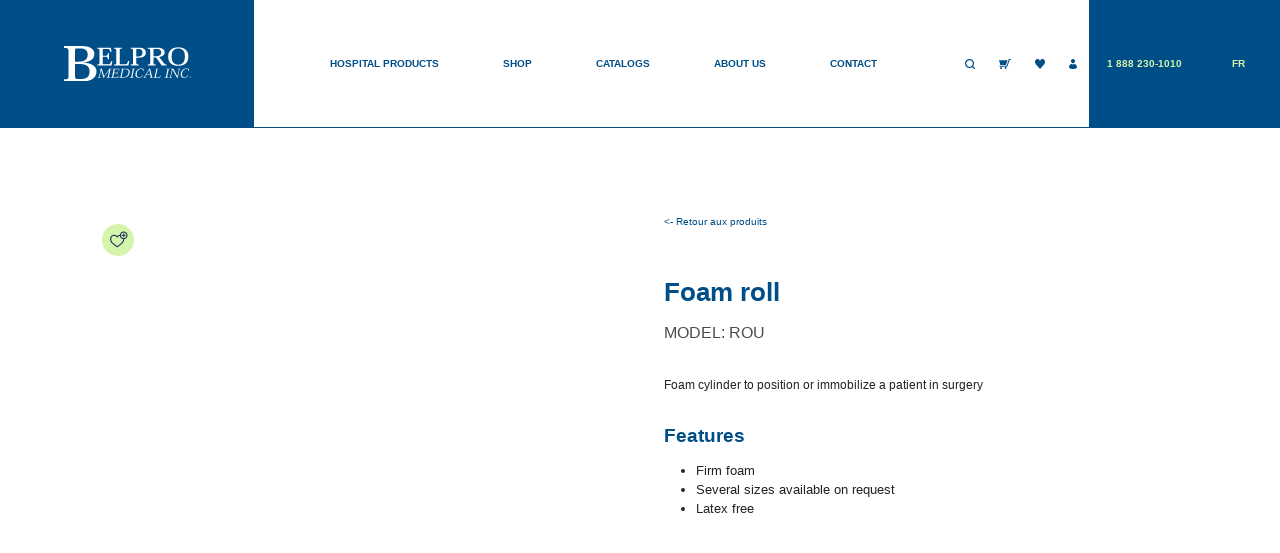

--- FILE ---
content_type: text/html; charset=UTF-8
request_url: https://belpro.ca/en/products/foam-roller/
body_size: 67455
content:
<!DOCTYPE html><html lang="en-US"><head><script data-no-optimize="1">var litespeed_docref=sessionStorage.getItem("litespeed_docref");litespeed_docref&&(Object.defineProperty(document,"referrer",{get:function(){return litespeed_docref}}),sessionStorage.removeItem("litespeed_docref"));</script> <meta charset="UTF-8"><meta name="viewport" content="width=device-width, initial-scale=1, shrink-to-fit=no"><meta name='robots' content='index, follow, max-image-preview:large, max-snippet:-1, max-video-preview:-1' /><title>Foam roll - Belpro</title><link rel="canonical" href="https://belpro.ca/en/products/foam-roller/" /><meta property="og:locale" content="en_US" /><meta property="og:type" content="article" /><meta property="og:title" content="Foam roll - Belpro" /><meta property="og:description" content="Foam cylinder to position or immobilize a patient in surgery" /><meta property="og:url" content="https://belpro.ca/en/products/foam-roller/" /><meta property="og:site_name" content="Belpro" /><meta property="article:modified_time" content="2023-04-12T14:24:15+00:00" /><meta property="og:image" content="https://belpro.ca/wp-content/uploads/2023/03/ROU.jpg" /><meta property="og:image:width" content="1024" /><meta property="og:image:height" content="1024" /><meta property="og:image:type" content="image/jpeg" /><meta name="twitter:card" content="summary_large_image" /><meta name="twitter:label1" content="Est. reading time" /><meta name="twitter:data1" content="1 minute" /> <script type="application/ld+json" class="yoast-schema-graph">{"@context":"https://schema.org","@graph":[{"@type":"WebPage","@id":"https://belpro.ca/en/products/foam-roller/","url":"https://belpro.ca/en/products/foam-roller/","name":"Foam roll - Belpro","isPartOf":{"@id":"https://belpro.ca/en/#website"},"primaryImageOfPage":{"@id":"https://belpro.ca/en/products/foam-roller/#primaryimage"},"image":{"@id":"https://belpro.ca/en/products/foam-roller/#primaryimage"},"thumbnailUrl":"https://belpro.ca/wp-content/uploads/2023/03/ROU.jpg","datePublished":"2023-03-21T17:59:37+00:00","dateModified":"2023-04-12T14:24:15+00:00","breadcrumb":{"@id":"https://belpro.ca/en/products/foam-roller/#breadcrumb"},"inLanguage":"en-US","potentialAction":[{"@type":"ReadAction","target":["https://belpro.ca/en/products/foam-roller/"]}]},{"@type":"ImageObject","inLanguage":"en-US","@id":"https://belpro.ca/en/products/foam-roller/#primaryimage","url":"https://belpro.ca/wp-content/uploads/2023/03/ROU.jpg","contentUrl":"https://belpro.ca/wp-content/uploads/2023/03/ROU.jpg","width":1024,"height":1024},{"@type":"BreadcrumbList","@id":"https://belpro.ca/en/products/foam-roller/#breadcrumb","itemListElement":[{"@type":"ListItem","position":1,"name":"Accueil","item":"https://belpro.ca/en/"},{"@type":"ListItem","position":2,"name":"Store","item":"https://belpro.ca/en/?page_id=10935"},{"@type":"ListItem","position":3,"name":"Foam roll"}]},{"@type":"WebSite","@id":"https://belpro.ca/en/#website","url":"https://belpro.ca/en/","name":"Belpro Medical inc","description":"Une entreprise &agrave; l'&eacute;coute de son industrie","publisher":{"@id":"https://belpro.ca/en/#organization"},"alternateName":"Belpro","potentialAction":[{"@type":"SearchAction","target":{"@type":"EntryPoint","urlTemplate":"https://belpro.ca/en/?s={search_term_string}"},"query-input":{"@type":"PropertyValueSpecification","valueRequired":true,"valueName":"search_term_string"}}],"inLanguage":"en-US"},{"@type":"Organization","@id":"https://belpro.ca/en/#organization","name":"Belpro Medical inc","url":"https://belpro.ca/en/","logo":{"@type":"ImageObject","inLanguage":"en-US","@id":"https://belpro.ca/en/#/schema/logo/image/","url":"https://belpro.ca/wp-content/uploads/2022/08/belpo_logo.svg","contentUrl":"https://belpro.ca/wp-content/uploads/2022/08/belpo_logo.svg","caption":"Belpro Medical inc"},"image":{"@id":"https://belpro.ca/en/#/schema/logo/image/"}}]}</script> <link rel='dns-prefetch' href='//static.addtoany.com' /><link rel='dns-prefetch' href='//www.googletagmanager.com' /><link rel="alternate" type="application/rss+xml" title="Belpro &raquo; Feed" href="https://belpro.ca/en/feed/" /><link rel="alternate" title="oEmbed (JSON)" type="application/json+oembed" href="https://belpro.ca/en/wp-json/oembed/1.0/embed?url=https%3A%2F%2Fbelpro.ca%2Fen%2Fproducts%2Ffoam-roller%2F" /><link rel="alternate" title="oEmbed (XML)" type="text/xml+oembed" href="https://belpro.ca/en/wp-json/oembed/1.0/embed?url=https%3A%2F%2Fbelpro.ca%2Fen%2Fproducts%2Ffoam-roller%2F&#038;format=xml" /><style id='wp-img-auto-sizes-contain-inline-css'>img:is([sizes=auto i],[sizes^="auto," i]){contain-intrinsic-size:3000px 1500px}
/*# sourceURL=wp-img-auto-sizes-contain-inline-css */</style><style id="litespeed-ccss">ul{box-sizing:border-box}.entry-content{counter-reset:footnotes}:root{--wp--preset--font-size--normal:16px;--wp--preset--font-size--huge:42px}.screen-reader-text{border:0;clip-path:inset(50%);height:1px;margin:-1px;overflow:hidden;padding:0;position:absolute;width:1px;word-wrap:normal!important}:where(figure){margin:0 0 1em}:root{--wp--preset--aspect-ratio--square:1;--wp--preset--aspect-ratio--4-3:4/3;--wp--preset--aspect-ratio--3-4:3/4;--wp--preset--aspect-ratio--3-2:3/2;--wp--preset--aspect-ratio--2-3:2/3;--wp--preset--aspect-ratio--16-9:16/9;--wp--preset--aspect-ratio--9-16:9/16;--wp--preset--color--black:#000000;--wp--preset--color--cyan-bluish-gray:#abb8c3;--wp--preset--color--white:#ffffff;--wp--preset--color--pale-pink:#f78da7;--wp--preset--color--vivid-red:#cf2e2e;--wp--preset--color--luminous-vivid-orange:#ff6900;--wp--preset--color--luminous-vivid-amber:#fcb900;--wp--preset--color--light-green-cyan:#7bdcb5;--wp--preset--color--vivid-green-cyan:#00d084;--wp--preset--color--pale-cyan-blue:#8ed1fc;--wp--preset--color--vivid-cyan-blue:#0693e3;--wp--preset--color--vivid-purple:#9b51e0;--wp--preset--gradient--vivid-cyan-blue-to-vivid-purple:linear-gradient(135deg,rgba(6,147,227,1) 0%,rgb(155,81,224) 100%);--wp--preset--gradient--light-green-cyan-to-vivid-green-cyan:linear-gradient(135deg,rgb(122,220,180) 0%,rgb(0,208,130) 100%);--wp--preset--gradient--luminous-vivid-amber-to-luminous-vivid-orange:linear-gradient(135deg,rgba(252,185,0,1) 0%,rgba(255,105,0,1) 100%);--wp--preset--gradient--luminous-vivid-orange-to-vivid-red:linear-gradient(135deg,rgba(255,105,0,1) 0%,rgb(207,46,46) 100%);--wp--preset--gradient--very-light-gray-to-cyan-bluish-gray:linear-gradient(135deg,rgb(238,238,238) 0%,rgb(169,184,195) 100%);--wp--preset--gradient--cool-to-warm-spectrum:linear-gradient(135deg,rgb(74,234,220) 0%,rgb(151,120,209) 20%,rgb(207,42,186) 40%,rgb(238,44,130) 60%,rgb(251,105,98) 80%,rgb(254,248,76) 100%);--wp--preset--gradient--blush-light-purple:linear-gradient(135deg,rgb(255,206,236) 0%,rgb(152,150,240) 100%);--wp--preset--gradient--blush-bordeaux:linear-gradient(135deg,rgb(254,205,165) 0%,rgb(254,45,45) 50%,rgb(107,0,62) 100%);--wp--preset--gradient--luminous-dusk:linear-gradient(135deg,rgb(255,203,112) 0%,rgb(199,81,192) 50%,rgb(65,88,208) 100%);--wp--preset--gradient--pale-ocean:linear-gradient(135deg,rgb(255,245,203) 0%,rgb(182,227,212) 50%,rgb(51,167,181) 100%);--wp--preset--gradient--electric-grass:linear-gradient(135deg,rgb(202,248,128) 0%,rgb(113,206,126) 100%);--wp--preset--gradient--midnight:linear-gradient(135deg,rgb(2,3,129) 0%,rgb(40,116,252) 100%);--wp--preset--font-size--small:13px;--wp--preset--font-size--medium:20px;--wp--preset--font-size--large:36px;--wp--preset--font-size--x-large:42px;--wp--preset--spacing--20:0.44rem;--wp--preset--spacing--30:0.67rem;--wp--preset--spacing--40:1rem;--wp--preset--spacing--50:1.5rem;--wp--preset--spacing--60:2.25rem;--wp--preset--spacing--70:3.38rem;--wp--preset--spacing--80:5.06rem;--wp--preset--shadow--natural:6px 6px 9px rgba(0, 0, 0, 0.2);--wp--preset--shadow--deep:12px 12px 50px rgba(0, 0, 0, 0.4);--wp--preset--shadow--sharp:6px 6px 0px rgba(0, 0, 0, 0.2);--wp--preset--shadow--outlined:6px 6px 0px -3px rgba(255, 255, 255, 1), 6px 6px rgba(0, 0, 0, 1);--wp--preset--shadow--crisp:6px 6px 0px rgba(0, 0, 0, 1)}button.pswp__button{box-shadow:none!important;background-image:url(/wp-content/plugins/woocommerce/assets/css/photoswipe/default-skin/default-skin.png)!important}button.pswp__button,button.pswp__button--arrow--left::before,button.pswp__button--arrow--right::before{background-color:transparent!important}button.pswp__button--arrow--left,button.pswp__button--arrow--right{background-image:none!important}.pswp{display:none;position:absolute;width:100%;height:100%;left:0;top:0;overflow:hidden;-ms-touch-action:none;touch-action:none;z-index:1500;-webkit-text-size-adjust:100%;-webkit-backface-visibility:hidden;outline:0}.pswp *{-webkit-box-sizing:border-box;box-sizing:border-box}.pswp__bg{position:absolute;left:0;top:0;width:100%;height:100%;background:#000;opacity:0;-webkit-transform:translateZ(0);transform:translateZ(0);-webkit-backface-visibility:hidden;will-change:opacity}.pswp__scroll-wrap{position:absolute;left:0;top:0;width:100%;height:100%;overflow:hidden}.pswp__container{-ms-touch-action:none;touch-action:none;position:absolute;left:0;right:0;top:0;bottom:0}.pswp__container{-webkit-touch-callout:none}.pswp__bg{will-change:opacity}.pswp__container{-webkit-backface-visibility:hidden}.pswp__item{position:absolute;left:0;right:0;top:0;bottom:0;overflow:hidden}.pswp__button{width:44px;height:44px;position:relative;background:0 0;overflow:visible;-webkit-appearance:none;display:block;border:0;padding:0;margin:0;float:left;opacity:.75;-webkit-box-shadow:none;box-shadow:none}.pswp__button::-moz-focus-inner{padding:0;border:0}.pswp__button,.pswp__button--arrow--left:before,.pswp__button--arrow--right:before{background:url(/wp-content/plugins/woocommerce/assets/css/photoswipe/default-skin/default-skin.png)0 0 no-repeat;background-size:264px 88px;width:44px;height:44px}.pswp__button--close{background-position:0-44px}.pswp__button--share{background-position:-44px -44px}.pswp__button--fs{display:none}.pswp__button--zoom{display:none;background-position:-88px 0}.pswp__button--arrow--left,.pswp__button--arrow--right{background:0 0;top:50%;margin-top:-50px;width:70px;height:100px;position:absolute}.pswp__button--arrow--left{left:0}.pswp__button--arrow--right{right:0}.pswp__button--arrow--left:before,.pswp__button--arrow--right:before{content:"";top:35px;background-color:rgb(0 0 0/.3);height:30px;width:32px;position:absolute}.pswp__button--arrow--left:before{left:6px;background-position:-138px -44px}.pswp__button--arrow--right:before{right:6px;background-position:-94px -44px}.pswp__share-modal{display:block;background:rgb(0 0 0/.5);width:100%;height:100%;top:0;left:0;padding:10px;position:absolute;z-index:1600;opacity:0;-webkit-backface-visibility:hidden;will-change:opacity}.pswp__share-modal--hidden{display:none}.pswp__share-tooltip{z-index:1620;position:absolute;background:#fff;top:56px;border-radius:2px;display:block;width:auto;right:44px;-webkit-box-shadow:0 2px 5px rgb(0 0 0/.25);box-shadow:0 2px 5px rgb(0 0 0/.25);-webkit-transform:translateY(6px);-ms-transform:translateY(6px);transform:translateY(6px);-webkit-backface-visibility:hidden;will-change:transform}.pswp__counter{position:relative;left:0;top:0;height:44px;font-size:13px;line-height:44px;color:#fff;opacity:.75;padding:0 10px;margin-inline-end:auto}.pswp__caption{position:absolute;left:0;bottom:0;width:100%;min-height:44px}.pswp__caption__center{text-align:left;max-width:420px;margin:0 auto;font-size:13px;padding:10px;line-height:20px;color:#ccc}.pswp__preloader{width:44px;height:44px;position:absolute;top:0;left:50%;margin-left:-22px;opacity:0;will-change:opacity;direction:ltr}.pswp__preloader__icn{width:20px;height:20px;margin:12px}@media screen and (max-width:1024px){.pswp__preloader{position:relative;left:auto;top:auto;margin:0;float:right}}.pswp__ui{-webkit-font-smoothing:auto;visibility:visible;opacity:1;z-index:1550}.pswp__top-bar{position:absolute;left:0;top:0;height:44px;width:100%;display:flex;justify-content:flex-end}.pswp__caption,.pswp__top-bar{-webkit-backface-visibility:hidden;will-change:opacity}.pswp__caption,.pswp__top-bar{background-color:rgb(0 0 0/.5)}.pswp__ui--hidden .pswp__button--arrow--left,.pswp__ui--hidden .pswp__button--arrow--right,.pswp__ui--hidden .pswp__caption,.pswp__ui--hidden .pswp__top-bar{opacity:.001}:root{--woocommerce:#720eec;--wc-green:#7ad03a;--wc-red:#a00;--wc-orange:#ffba00;--wc-blue:#2ea2cc;--wc-primary:#720eec;--wc-primary-text:#fcfbfe;--wc-secondary:#e9e6ed;--wc-secondary-text:#515151;--wc-highlight:#958e09;--wc-highligh-text:white;--wc-content-bg:#fff;--wc-subtext:#767676;--wc-form-border-color:rgba(32, 7, 7, 0.8);--wc-form-border-radius:4px;--wc-form-border-width:1px}.woocommerce img,.woocommerce-page img{height:auto;max-width:100%}.woocommerce div.product div.images,.woocommerce-page div.product div.images{float:left;width:48%}.woocommerce div.product div.summary,.woocommerce-page div.product div.summary{float:right;width:48%;clear:none}.woocommerce div.product .woocommerce-tabs,.woocommerce-page div.product .woocommerce-tabs{clear:both}.woocommerce div.product .woocommerce-tabs ul.tabs::after,.woocommerce div.product .woocommerce-tabs ul.tabs::before,.woocommerce-page div.product .woocommerce-tabs ul.tabs::after,.woocommerce-page div.product .woocommerce-tabs ul.tabs::before{content:" ";display:table}.woocommerce div.product .woocommerce-tabs ul.tabs::after,.woocommerce-page div.product .woocommerce-tabs ul.tabs::after{clear:both}.woocommerce div.product .woocommerce-tabs ul.tabs li,.woocommerce-page div.product .woocommerce-tabs ul.tabs li{display:inline-block}@media only screen and (max-width:768px){:root{--woocommerce:#720eec;--wc-green:#7ad03a;--wc-red:#a00;--wc-orange:#ffba00;--wc-blue:#2ea2cc;--wc-primary:#720eec;--wc-primary-text:#fcfbfe;--wc-secondary:#e9e6ed;--wc-secondary-text:#515151;--wc-highlight:#958e09;--wc-highligh-text:white;--wc-content-bg:#fff;--wc-subtext:#767676;--wc-form-border-color:rgba(32, 7, 7, 0.8);--wc-form-border-radius:4px;--wc-form-border-width:1px}.woocommerce div.product div.images,.woocommerce div.product div.summary,.woocommerce-page div.product div.images,.woocommerce-page div.product div.summary{float:none;width:100%}}:root{--woocommerce:#720eec;--wc-green:#7ad03a;--wc-red:#a00;--wc-orange:#ffba00;--wc-blue:#2ea2cc;--wc-primary:#720eec;--wc-primary-text:#fcfbfe;--wc-secondary:#e9e6ed;--wc-secondary-text:#515151;--wc-highlight:#958e09;--wc-highligh-text:white;--wc-content-bg:#fff;--wc-subtext:#767676;--wc-form-border-color:rgba(32, 7, 7, 0.8);--wc-form-border-radius:4px;--wc-form-border-width:1px}.screen-reader-text{clip:rect(1px,1px,1px,1px);height:1px;overflow:hidden;position:absolute!important;width:1px;word-wrap:normal!important}.woocommerce .quantity .qty{width:3.631em;text-align:center}.woocommerce div.product{margin-bottom:0;position:relative}.woocommerce div.product .product_title{clear:none;margin-top:0;padding:0}.woocommerce div.product div.images{margin-bottom:2em}.woocommerce div.product div.images img{display:block;width:100%;height:auto;box-shadow:none}.woocommerce div.product div.images.woocommerce-product-gallery{position:relative}.woocommerce div.product div.images .woocommerce-product-gallery__wrapper{margin:0;padding:0}.woocommerce div.product div.images .woocommerce-product-gallery__image a{display:block;outline-offset:-2px}.woocommerce div.product div.summary{margin-bottom:2em}.woocommerce div.product .woocommerce-tabs ul.tabs{list-style:none;padding:0 0 0 1em;margin:0 0 1.618em;overflow:hidden;position:relative}.woocommerce div.product .woocommerce-tabs ul.tabs li{border:1px solid #cfc8d8;background-color:#e9e6ed;color:#515151;display:inline-block;position:relative;z-index:0;border-radius:4px 4px 0 0;margin:0-5px;padding:0 1em}.woocommerce div.product .woocommerce-tabs ul.tabs li a{display:inline-block;padding:.5em 0;font-weight:700;color:#515151;text-decoration:none}.woocommerce div.product .woocommerce-tabs ul.tabs li::after,.woocommerce div.product .woocommerce-tabs ul.tabs li::before{border:1px solid #cfc8d8;position:absolute;bottom:-1px;width:5px;height:5px;content:" ";box-sizing:border-box}.woocommerce div.product .woocommerce-tabs ul.tabs li::before{left:-5px;border-bottom-right-radius:4px;border-width:0 1px 1px 0;box-shadow:2px 2px 0#e9e6ed}.woocommerce div.product .woocommerce-tabs ul.tabs li::after{right:-5px;border-bottom-left-radius:4px;border-width:0 0 1px 1px;box-shadow:-2px 2px 0#e9e6ed}.woocommerce div.product .woocommerce-tabs ul.tabs::before{position:absolute;content:" ";width:100%;bottom:0;left:0;border-bottom:1px solid #cfc8d8;z-index:1}.woocommerce div.product .woocommerce-tabs .panel{margin:0 0 2em;padding:0}.woocommerce div.product form.cart{margin-bottom:2em}.woocommerce div.product form.cart::after,.woocommerce div.product form.cart::before{content:" ";display:table}.woocommerce div.product form.cart::after{clear:both}.woocommerce div.product form.cart div.quantity{float:left;margin:0 4px 0 0}.woocommerce div.product form.cart .button{vertical-align:middle;float:left}.woocommerce ul.products li.product a{text-decoration:none}.woocommerce ul.products li.product a.woocommerce-loop-product__link{display:block}.woocommerce ul.products li.product .button{display:inline-block;margin-top:1em}.woocommerce ul.products li.product .price{display:block;font-weight:400;margin-bottom:.5em;font-size:.857em}.woocommerce .cart .button{float:none}.woocommerce table.shop_attributes{border:0;border-top:1px dotted rgb(0 0 0/.1);margin-bottom:1.618em;width:100%}.woocommerce table.shop_attributes th{width:150px;font-weight:700;padding:8px;border-top:0;border-bottom:1px dotted rgb(0 0 0/.1);margin:0;line-height:1.5}.woocommerce table.shop_attributes td{font-style:italic;padding:0;border-top:0;border-bottom:1px dotted rgb(0 0 0/.1);margin:0;line-height:1.5}.woocommerce table.shop_attributes td p{margin:0;padding:8px 0}.woocommerce table.shop_attributes tr:nth-child(even) td,.woocommerce table.shop_attributes tr:nth-child(even) th{background:rgb(0 0 0/.025)}.woocommerce:where(body:not(.woocommerce-block-theme-has-button-styles)) a.button,.woocommerce:where(body:not(.woocommerce-block-theme-has-button-styles)) button.button{font-size:100%;margin:0;line-height:1;position:relative;text-decoration:none;overflow:visible;padding:.618em 1em;font-weight:700;border-radius:3px;left:auto;color:#515151;background-color:#e9e6ed;border:0;display:inline-block;background-image:none;box-shadow:none;text-shadow:none}.woocommerce:where(body:not(.woocommerce-block-theme-has-button-styles)) button.button.alt{background-color:#7f54b3;color:#fff;-webkit-font-smoothing:antialiased}.woocommerce:where(body:not(.woocommerce-uses-block-theme)) div.product span.price{color:#958e09;font-size:1.25em}.woocommerce:where(body:not(.woocommerce-uses-block-theme)) ul.products li.product .price{color:#958e09}[class^=iks-icon-]:before{font-family:"IksIcons";font-style:normal;font-weight:400;speak:none;display:inline-block;text-decoration:inherit;text-align:center;font-variant:normal;text-transform:none;line-height:1em}.iks-icon-chevron-1:before{content:""}.iksm-terms .iksm-term{border:none;box-shadow:none;padding:0;overflow:hidden}.iksm-terms .iksm-term__inner{display:flex;align-items:center}.iksm-terms .iksm-term__inner:after{content:"";min-height:inherit;font-size:0}.iksm-terms .iksm-term__link{flex:1;display:flex;align-items:center;align-self:stretch;box-shadow:none;outline:none}.iksm-terms .iksm-term__text{word-break:break-word}.iksm-terms .iksm-term__posts-count{display:flex;align-items:center;justify-content:center;line-height:1}.iksm-terms .iksm-term__toggle{display:flex;align-items:center;justify-content:center;line-height:1!important}.iksm-terms .iksm-term .iksm-terms-tree--children{display:none;overflow:hidden}.iksm-terms .iksm-term .iksm-terms-tree__inner{animation-fill-mode:forwards!important}.iksm-terms div{box-sizing:border-box;outline:none}.woosw-popup{position:fixed;top:0;left:0;width:100%;height:100%;z-index:99999989;background:rgb(0 0 0/.7);opacity:0;font-size:14px;visibility:hidden;box-sizing:border-box}.dgwt-wcas-search-wrapp{position:relative;line-height:100%;display:block;color:#444;min-width:230px;width:100%;text-align:left;margin:0 auto;-webkit-box-sizing:border-box;-moz-box-sizing:border-box;box-sizing:border-box}.dgwt-wcas-search-wrapp *{-webkit-box-sizing:border-box;-moz-box-sizing:border-box;box-sizing:border-box}.dgwt-wcas-search-form{margin:0;padding:0;width:100%}input[type=search].dgwt-wcas-search-input{-webkit-box-shadow:none;box-shadow:none;margin:0;-webkit-appearance:textfield;text-align:left}[type=search].dgwt-wcas-search-input::-ms-clear{display:none}[type=search].dgwt-wcas-search-input::-webkit-search-decoration{-webkit-appearance:none}[type=search].dgwt-wcas-search-input::-webkit-search-cancel-button{display:none}.dgwt-wcas-ico-magnifier{bottom:0;left:0;margin:auto;position:absolute;right:0;top:0;height:65%;display:block}.dgwt-wcas-preloader{height:100%;position:absolute;right:0;top:0;width:40px;z-index:-1;background-repeat:no-repeat;background-position:right 15px center;background-size:auto 44%}.dgwt-wcas-voice-search{position:absolute;right:0;top:0;height:100%;width:40px;z-index:1;opacity:.5;align-items:center;justify-content:center;display:none}.screen-reader-text{clip:rect(1px,1px,1px,1px);height:1px;overflow:hidden;position:absolute!important;width:1px}.dgwt-wcas-sf-wrapp:after,.dgwt-wcas-sf-wrapp:before{content:"";display:table}.dgwt-wcas-sf-wrapp:after{clear:both}.dgwt-wcas-sf-wrapp{zoom:1;width:100%;max-width:100vw;margin:0;position:relative;background:0 0}.dgwt-wcas-sf-wrapp input[type=search].dgwt-wcas-search-input{width:100%;height:40px;font-size:14px;line-height:100%;padding:10px 15px;margin:0;background:#fff;border:1px solid #ddd;border-radius:3px;-webkit-border-radius:3px;-webkit-appearance:none;box-sizing:border-box}.dgwt-wcas-sf-wrapp input[type=search].dgwt-wcas-search-input::-webkit-input-placeholder{color:#999;font-weight:400;font-style:italic;line-height:normal}.dgwt-wcas-sf-wrapp input[type=search].dgwt-wcas-search-input:-moz-placeholder{color:#999;font-weight:400;font-style:italic;line-height:normal}.dgwt-wcas-sf-wrapp input[type=search].dgwt-wcas-search-input::-moz-placeholder{color:#999;font-weight:400;font-style:italic;line-height:normal}.dgwt-wcas-sf-wrapp input[type=search].dgwt-wcas-search-input:-ms-input-placeholder{color:#999;font-weight:400;font-style:italic;line-height:normal}.dgwt-wcas-ico-magnifier{max-width:20px}.dgwt-wcas-no-submit .dgwt-wcas-ico-magnifier{height:50%;margin:auto;max-height:20px;width:100%;max-width:20px;left:12px;right:auto;opacity:.5;fill:#444}.dgwt-wcas-no-submit .dgwt-wcas-sf-wrapp input[type=search].dgwt-wcas-search-input{padding:10px 15px 10px 40px}.screen-reader-text{clip:rect(1px,1px,1px,1px);position:absolute!important;height:1px;width:1px;overflow:hidden}:root{--bs-blue:#0d6efd;--bs-indigo:#6610f2;--bs-purple:#6f42c1;--bs-pink:#d63384;--bs-red:#dc3545;--bs-orange:#fd7e14;--bs-yellow:#ffc107;--bs-green:#198754;--bs-teal:#20c997;--bs-cyan:#0dcaf0;--bs-black:#000;--bs-white:#fff;--bs-gray:#6c757d;--bs-gray-dark:#343a40;--bs-gray-100:#f8f9fa;--bs-gray-200:#e9ecef;--bs-gray-300:#dee2e6;--bs-gray-400:#ced4da;--bs-gray-500:#adb5bd;--bs-gray-600:#6c757d;--bs-gray-700:#495057;--bs-gray-800:#343a40;--bs-gray-900:#212529;--bs-primary:#0d6efd;--bs-secondary:#6c757d;--bs-success:#198754;--bs-info:#0dcaf0;--bs-warning:#ffc107;--bs-danger:#dc3545;--bs-light:#f8f9fa;--bs-dark:#212529;--bs-primary-rgb:13,110,253;--bs-secondary-rgb:108,117,125;--bs-success-rgb:25,135,84;--bs-info-rgb:13,202,240;--bs-warning-rgb:255,193,7;--bs-danger-rgb:220,53,69;--bs-light-rgb:248,249,250;--bs-dark-rgb:33,37,41;--bs-white-rgb:255,255,255;--bs-black-rgb:0,0,0;--bs-body-color-rgb:33,37,41;--bs-body-bg-rgb:255,255,255;--bs-font-sans-serif:system-ui,-apple-system,"Segoe UI",Roboto,"Helvetica Neue",Arial,"Noto Sans","Liberation Sans",sans-serif;--bs-font-monospace:SFMono-Regular,Menlo,Monaco,Consolas,"Liberation Mono","Courier New",monospace;--bs-gradient:linear-gradient(180deg,hsla(0,0%,100%,.15),hsla(0,0%,100%,0));--bs-body-font-family:system-ui,-apple-system,Segoe UI,Roboto,Helvetica Neue,Arial,Noto Sans,Liberation Sans,sans-serif;--bs-body-font-size:1rem;--bs-body-font-weight:400;--bs-body-line-height:1.5;--bs-body-color:#212529;--bs-body-bg:#fff;--bs-border-width:1px;--bs-border-style:solid;--bs-border-color:#dee2e6;--bs-border-color-translucent:rgba(0,0,0,.175);--bs-border-radius:0.375rem;--bs-border-radius-sm:0.25rem;--bs-border-radius-lg:0.5rem;--bs-border-radius-xl:1rem;--bs-border-radius-2xl:2rem;--bs-border-radius-pill:50rem;--bs-link-color:#0d6efd;--bs-link-hover-color:#0a58ca;--bs-code-color:#d63384;--bs-highlight-bg:#fff3cd}*,:after,:before{-webkit-box-sizing:border-box;box-sizing:border-box}@media (prefers-reduced-motion:no-preference){:root{scroll-behavior:smooth}}body{-webkit-text-size-adjust:100%;background-color:var(--bs-body-bg);color:var(--bs-body-color);font-family:var(--bs-body-font-family);font-size:var(--bs-body-font-size);font-weight:var(--bs-body-font-weight);line-height:var(--bs-body-line-height);margin:0;text-align:var(--bs-body-text-align)}h1,h2{font-weight:500;line-height:1.2;margin-bottom:.5rem;margin-top:0}h1{font-size:calc(1.375rem + 1.5vw)}@media (min-width:1200px){h1{font-size:2.5rem}}h2{font-size:calc(1.325rem + .9vw)}@media (min-width:1200px){h2{font-size:2rem}}p{margin-bottom:1rem;margin-top:0}ul{padding-left:2rem}ul{margin-bottom:1rem;margin-top:0}ul ul{margin-bottom:0}a{color:var(--bs-link-color);text-decoration:none}figure{margin:0 0 1rem}img,svg{vertical-align:middle}table{border-collapse:collapse;caption-side:bottom}th{text-align:inherit;text-align:-webkit-match-parent}tbody,td,th,tr{border:0 solid;border-color:inherit}label{display:inline-block}button{border-radius:0}button,input,textarea{font-family:inherit;font-size:inherit;line-height:inherit;margin:0}button{text-transform:none}[type=submit],button{-webkit-appearance:button}::-moz-focus-inner{border-style:none;padding:0}textarea{resize:vertical}::-webkit-datetime-edit-day-field,::-webkit-datetime-edit-fields-wrapper,::-webkit-datetime-edit-hour-field,::-webkit-datetime-edit-minute,::-webkit-datetime-edit-month-field,::-webkit-datetime-edit-text,::-webkit-datetime-edit-year-field{padding:0}::-webkit-inner-spin-button{height:auto}[type=search]{-webkit-appearance:textfield;outline-offset:-2px}::-webkit-search-decoration{-webkit-appearance:none}::-webkit-color-swatch-wrapper{padding:0}::-webkit-file-upload-button{-webkit-appearance:button;font:inherit}::file-selector-button{-webkit-appearance:button;font:inherit}summary{display:list-item}.row{--bs-gutter-x:1.5rem;--bs-gutter-y:0;display:-webkit-box;display:-ms-flexbox;display:flex;-ms-flex-wrap:wrap;flex-wrap:wrap;margin-left:calc(var(--bs-gutter-x)*-.5);margin-right:calc(var(--bs-gutter-x)*-.5);margin-top:calc(var(--bs-gutter-y)*-1)}.row>*{-ms-flex-negative:0;flex-shrink:0;margin-top:var(--bs-gutter-y);max-width:100%;padding-left:calc(var(--bs-gutter-x)*.5);padding-right:calc(var(--bs-gutter-x)*.5);width:100%}.g-0{--bs-gutter-x:0}.g-0{--bs-gutter-y:0}.gx-5{--bs-gutter-x:3rem}@media (min-width:768px){.col-md-6{-webkit-box-flex:0;-ms-flex:0 0 auto;flex:0 0 auto}.col-md-6{width:50%}}@media (min-width:992px){.col-lg-3{width:25%}.col-lg-3{-webkit-box-flex:0;-ms-flex:0 0 auto;flex:0 0 auto}.col-lg-9{width:75%}.col-lg-9{-webkit-box-flex:0;-ms-flex:0 0 auto;flex:0 0 auto}}.d-block{display:block!important}.d-flex{display:-webkit-box!important;display:-ms-flexbox!important;display:flex!important}.d-none{display:none!important}.justify-content-center{-webkit-box-pack:center!important;-ms-flex-pack:center!important;justify-content:center!important}.align-items-center{-webkit-box-align:center!important;-ms-flex-align:center!important;align-items:center!important}.mt-3{margin-top:1rem!important}@media (min-width:576px){.d-sm-none{display:none!important}}@media (min-width:992px){.d-lg-none{display:none!important}}img{vertical-align:middle}.single .entry-content{margin:1.5rem 0}.addtoany_list{display:inline;line-height:16px}.addtoany_list a{border:0;box-shadow:none;display:inline-block;font-size:16px;padding:0 4px;vertical-align:middle}.addtoany_list.a2a_kit_size_32 a{font-size:32px}.cmplz-hidden{display:none!important}.dgwt-wcas-ico-magnifier{max-width:20px}.dgwt-wcas-search-wrapp .dgwt-wcas-sf-wrapp input[type=search].dgwt-wcas-search-input{background-color:#f5f5f5;color:#0a0a0a;border-color:#004c87}.dgwt-wcas-sf-wrapp input[type=search].dgwt-wcas-search-input::-webkit-input-placeholder{color:#0a0a0a;opacity:.3}.dgwt-wcas-sf-wrapp input[type=search].dgwt-wcas-search-input:-moz-placeholder{color:#0a0a0a;opacity:.3}.dgwt-wcas-sf-wrapp input[type=search].dgwt-wcas-search-input::-moz-placeholder{color:#0a0a0a;opacity:.3}.dgwt-wcas-sf-wrapp input[type=search].dgwt-wcas-search-input:-ms-input-placeholder{color:#0a0a0a}.dgwt-wcas-no-submit.dgwt-wcas-search-wrapp .dgwt-wcas-ico-magnifier path{fill:#0a0a0a}.dgwt-wcas-preloader{opacity:.6}body{overflow-x:hidden;background:#fff;font-family:"Inter",sans-serif}header .wpml-ls-current-language{display:none!important}p{font-size:.9vw;margin:0 0 1rem 0}p:last-child,p:only-child{margin:0}h1{font-size:3vw;line-height:1;font-weight:700;padding:0;margin:0 0 2rem 0}h2{font-size:2.5vw;line-height:1;font-weight:700;padding:0;margin:0 0 2rem 0}#burger{width:2rem;height:1.5rem;flex-direction:column;align-items:center;justify-content:space-between;position:relative;margin-left:.75rem}#burger span{width:100%;height:3px;background-color:#fff}#rightpanel{position:fixed;top:0;right:-100%;width:90%;height:100%;background-color:#fff;z-index:1000;padding:5rem 0 0 0;display:flex;flex-direction:column;justify-content:space-between;box-shadow:0 0 1rem rgb(0 0 0/.3)}#rightpanel .mainmenu{display:block}#rightpanel .mainmenu ul{list-style:none;margin:0;padding:2rem 0;border-top:1px solid #004E88}#rightpanel .mainmenu ul li a{display:block;font-size:1.3rem;padding:1rem 2rem;font-weight:900}#burger_close{width:2rem;height:2rem;display:flex;flex-direction:column;align-items:center;justify-content:center;position:absolute;top:1.5rem;right:2rem}#burger_close span{width:100%;height:3px;background-color:#004E88;position:absolute}#burger_close span:first-child{transform:rotate(-45deg)}#burger_close span:last-child{transform:rotate(45deg)}#rightpanel .tools{border-top:1px solid #004E88}header.main{position:fixed;top:0;left:0;width:100%;z-index:500;background-color:rgb(255 255 255/.9);display:flex;flex-wrap:nowrap;border-bottom:1px solid #004E88;height:8rem;font-family:"Noto Sans",sans-serif}header.main ul{margin:0;padding:0;list-style:none;display:flex;height:100%}header.main ul li{height:100%;display:inline-flex;align-items:center}header.main ul li a{display:flex;align-items:center}.logo{display:flex;align-items:center;justify-content:center;flex-basis:20%;background-color:#004E88}.logo a{display:inline-block;text-align:center;width:50%}.logo img{width:100%}.mainmenu{display:flex;align-items:center;justify-content:center;flex-basis:55%}.mainmenu a{font-weight:700;font-size:.75vw;line-height:1;color:#004E88;display:block;padding:0 2rem;text-decoration:none;text-transform:uppercase;position:relative}.mainmenu a::after{content:"";position:absolute;width:0;height:2px;background-color:#004E88;top:calc(100% + 3px);left:2rem}.tools{display:flex;align-items:center;justify-content:center;background-color:#fff;flex-basis:10%}.tools svg{width:auto;height:.75vw}.tools svg *{fill:#004E88}.tools a{display:inline-block;margin:0 .75rem}.infos{display:flex;align-items:center;justify-content:center;background-color:#004E88;flex-basis:15%}.infos a{color:#d5f5ac;font-size:.75vw;line-height:1;padding:0;margin:0 1rem;text-decoration:none;font-weight:700}.submenu{position:absolute;top:8rem;left:0;padding:2rem calc(15% + 2rem) 2rem calc(20% + 2rem);background-color:#fff;color:#000;width:100%;opacity:0;z-index:-1;visibility:hidden;display:flex;flex-wrap:wrap;gap:2rem;border-bottom:1px solid #004E88}.submenu a{font-size:.8vw;line-height:1.4;color:#1e1e1e;display:block}.submenu a::after{content:none}.submenu a.title{font-weight:700;margin:0 0 .5rem 0;padding:0}header.main .aSub_ul{flex-basis:calc(20% - 1.75rem)}header.main .aSub_ul ul{display:block}header.main .aSub_ul ul li{height:initial;display:block}header.main .aSub_ul ul li a{font-weight:400;padding:0;text-transform:initial}.aBtn{border:0;background-color:#fff0;font-size:1vw;line-height:1;color:#004E88;border-radius:0;font-weight:700;display:flex;align-items:center;margin:2rem 0 0 auto}#page_woo{margin-top:8rem}#woo_header{background-color:#004E88;color:#fff;padding:6rem 4rem;display:flex;align-items:center;flex-wrap:wrap}#woo_header h1{font-size:2vw;line-height:1.3;margin:0}#woo_header h1 div.h1_title{display:block}#woo_header h1 div.h1_cat{display:block;color:#fff}#woo_header div.woo_header_col:first-child{flex-basis:25%}#woo_header div.woo_header_col:last-child{flex-basis:70%;padding-left:1.5%}#woo_wrapper{margin-bottom:5rem;border-bottom:1px solid #e5e5eb}.woo_sidebarb_bg{background-color:#f5f5f5}.woo_sidebar{background-color:#f5f5f5;padding:3rem 3rem 2rem}.woo_content{background-color:#fff;padding:3rem}.woo_content h1{display:none}.iksm-term{border-top:1px solid #004E88!important}.iksm{border-bottom:1px solid #004E88!important}.iksm-term--has-children .iksm-term--has-children .iksm-term.iksm-term--child{border:0!important}.iksm-term--current>.iksm-term__inner .iksm-term__toggle{color:#fff!important}.iksm-term__link{font-weight:700!important}.iksm-terms-tree--level-2 .iksm-term__link{font-weight:400!important}.dgwt-wcas-sf-wrapp input[type=search].dgwt-wcas-search-input{border:1px solid #004E88;border-radius:.5rem;-webkit-border-radius:1rem;border-radius:1rem;padding:1.5rem!important;font-size:.8vw;line-height:1;height:auto}.dgwt-wcas-no-submit .dgwt-wcas-ico-magnifier{left:auto;right:2rem;opacity:1;fill:#004E88}.dgwt-wcas-search-wrapp{margin-bottom:2rem}.woo_cta_sidebar{padding:3rem;background-color:#f5f5f5}.woo_cta{border-radius:1rem;background-color:#004E88;padding:2rem;margin:0 0 2rem 0;color:#fff;display:flex;flex-direction:column}.woo_cta img{width:65%;margin:auto;display:block}.woo_cta_title{font-size:1vw;font-weight:700;margin:1rem 0;padding:1rem 0;border-bottom:2px solid #fff}.woo_cta p{font-size:.75vw}.btn_white_cta{color:#004E88;background-color:#fff;padding:.75vw 1vw;border-radius:1rem;font-size:.75vw;font-weight:500;text-decoration:none;display:inline-flex;align-items:center;justify-content:space-between}.btn_white_cta svg{width:1vw;fill:#004E88;display:inline-block;margin:0 0 0 1rem}.woocommerce .product a{color:#142937}.woocommerce ul.products li.product .price{color:#142937;display:block;font-weight:700;margin-bottom:0;font-size:1vw}.aProduct_desc .price{flex-basis:100%;order:1}.aProduct a.woocommerce-loop-product__link{position:absolute;display:block;width:100%;height:100%}.woocommerce a.button,.woocommerce button.button{padding:.75vw 1vw;font-weight:500;border-radius:1rem;font-size:.75vw;color:#fff;background-color:#004E88}.aProductFav{position:absolute;right:1rem;top:1rem;z-index:50;width:2.5vw;height:2.5vw}.aProductFav a{font-size:0;position:relative;width:2.5vw;height:2.5vw;display:block}.aProductFav a::after{content:"";position:absolute;top:0;left:0;display:block;background-image:url(/wp-content/themes/belpro/assets/images/wishlist.svg);width:2.5vw;height:2.5vw;background-size:2.5vw 2.5vw;background-repeat:no-repeat;background-position:top left}.woocommerce.single #woo_header,.woocommerce.single .woo_sidebarb_bg,.woocommerce.single .dgwt-wcas-search-wrapp{display:none}.woocommerce.single #topsearch .dgwt-wcas-search-wrapp{display:flex}.woocommerce.single .woo_content_col{width:100%}.woocommerce div.product .woocommerce-tabs,.woocommerce-page div.product .woocommerce-tabs{display:none}.woocommerce div.product div.images .woocommerce-product-gallery__wrapper{border:1px solid #dedede;box-shadow:0 0 .75rem rgb(11 13 96/.15)}.woocommerce div.product div.images,.woocommerce-page div.product div.images{float:none;width:50%}.woocommerce div.product div.summary,.woocommerce-page div.product div.summary{float:none;width:50%}.single-product h1{display:block;font-size:2vw;color:#004E88;margin:3rem 0 1rem 0!important;padding:0}.single-product h2{display:block;font-size:1.5vw;color:#004E88;margin:2rem 0 1rem 0;padding:0}.single-product .quantity .qty{border:1px solid #d6dbde;border-radius:1rem;font-size:1vw;padding:1rem;width:5rem;line-height:1}.woocommerce div.product form.cart .button{padding:1rem 2rem;font-weight:500;border-radius:1rem;font-size:1vw;color:#fff;background-color:#004E88;line-height:1.25}.title_sku,.title_sku_bottom{font-size:1rem;text-transform:uppercase;color:rgb(0 0 0/.7);display:block;margin:0 0 2rem 0}.woocommerce div.product span.price{color:#004E88;font-size:1.5vw;font-weight:900;display:block;margin:2rem 0 0 0}#table_specs *{font-size:1vw}.woo_single_tools{display:flex;align-items:center;justify-content:space-between;margin:2rem 0 0 0}.woo_single_tools .btn_infos{padding:1rem 2rem;font-weight:700;border-radius:1rem;font-size:1vw;color:#000;background-color:#f5f5f5;line-height:1.25}.woo_single_tools .btn_infos i{margin:0 0 0 1.5rem}.addtoany_list.a2a_kit_size_32 a{padding:1rem 2rem;font-weight:700;border-radius:1rem;font-size:1vw;color:#fff!important;background-color:#004E88;line-height:1.25}.addtoany_list.a2a_kit_size_32 a::after{content:"";font-family:"Font Awesome 6 Pro";font-weight:900;content:"";margin:0 0 0 1.5rem}.product_meta{display:none}#sidepanel{position:fixed;top:0;right:-30%;width:30%;height:100%;background-color:#fff;z-index:500;border-left:1px solid #000}.sidepanel_wrapper{padding:5rem;display:block;height:100%;overflow-y:auto}div.wpforms-container-full .wpforms-form button[type=submit]{padding:.75vw 1vw!important;font-weight:700!important;border-radius:1rem!important;font-size:.75vw!important;color:#fff!important;background-color:#004E88!important;line-height:1.25!important}div.wpforms-container-full .wpforms-form input[type=email],div.wpforms-container-full .wpforms-form input[type=text],div.wpforms-container-full .wpforms-form textarea{border-radius:0.5rem!important;border:2px solid #004E88!important;line-height:1!important;height:auto!important;padding:1rem 1.5rem!important;background-color:transparent!important;display:block!important;width:100%!important;margin:0 0 1rem 0!important;font-size:1rem!important;font-weight:500!important}div.wpforms-container-full .wpforms-form textarea{min-height:200px!important}div.wpforms-container-full .wpforms-form .wpforms-field{padding:0!important}div.wpforms-container-full .wpforms-form .wpforms-field-label{color:#004E88!important}.prod_img_wrapper{position:relative}.single-container{padding:0 3vw 5rem 3vw}.prod_single_specs li{font-size:1vw}.woocommerce button.button.alt{padding:.75vw 1vw;font-weight:500;border-radius:1rem;font-size:.75vw;color:#fff;background-color:#004E88}.related .price{display:none!important}.aProductBuy{position:absolute;bottom:1rem;right:1rem}.prod_img_wrapper .aProductFav{top:1rem;left:1rem}.iksm-145 .iksm-term__link{line-height:1.5}#product-back-products{color:#004E88;margin:0;padding:0;font-weight:500;font-size:.8vw}#topsearch{position:fixed;top:-8rem;left:0;width:100%;height:8rem;background-color:#004E88;padding:0 8rem 0 4rem;z-index:9999999;color:#fff}#topsearch .closeSearch{position:absolute;top:2rem;right:2rem}#topsearch .closeSearch .close{color:#fff;font-size:2rem;opacity:1;text-shadow:none;z-index:1;position:relative}#topsearch .dgwt-wcas-search-wrapp{margin-bottom:0}.woocommerce-notices-wrapper{margin-bottom:2rem}#search_mobile{display:inline-block;margin:0 1rem 0 0}#search_mobile svg{width:1.5rem;height:1.5rem}.wpml-ls-legacy-list-horizontal{border:0;padding:0}.wpml-ls-legacy-list-horizontal a{padding:0}@media only screen and (min-width:2000px){.woocommerce a.button,.woocommerce button.button{padding:1.5rem 3rem}.dgwt-wcas-search-wrapp{margin-bottom:2rem}.iksm-145 .iksm-term__link{font-size:1vw;padding:1rem}.title_sku{font-size:1vw}.aProductBuy{bottom:2rem;right:2rem}.aProductFav{right:2rem;top:2rem}}.related.products .aProductBuy{display:none!important}@media only screen and (max-width:600px){body,html{overflow-x:hidden}header.main{height:5rem;flex-wrap:nowrap;justify-content:space-between}header.main .mainmenu,header .tools,.infos .tel-link{display:none}.logo,.infos{flex-basis:inherit}.logo{border:0;width:75%;justify-content:flex-start;padding-left:2rem}.infos{padding:0 2rem 0 1rem}.infos a{font-size:1rem;margin:0}.tools svg{width:auto;height:1rem}#rightpanel .mainmenu ul li a{color:#0c0e74}.mainmenu a::after{content:none}div.wpforms-container-full .wpforms-form button[type=submit]{font-size:1rem!important;padding:1rem!important}h1{font-size:2rem}h2{font-size:1.75rem}p{font-size:1rem}.aBtn{font-size:1rem}#page_woo{margin-top:5rem}#woo_header{display:block;padding:2rem}#woo_header h1{font-size:2rem;margin:0 0 2rem 0}.woo_cta_title{font-size:1.25rem}.woo_cta p{font-size:1rem}.btn_white_cta{font-size:1rem}.btn_white_cta svg{width:1rem}.woo_cta_sidebar{display:none}.dgwt-wcas-sf-wrapp input[type=search].dgwt-wcas-search-input{font-size:1rem}.aProductFav{right:.5rem;width:2rem;height:2rem}.woocommerce ul.products li.product .price{font-size:1rem;margin-top:.5rem;text-align:left}.aProduct_desc .price{flex-basis:100%}.woocommerce a.button,.woocommerce button.button{font-size:1rem;padding:1rem}.aProductBuy .button{font-size:.75rem!important;padding:.5rem!important;margin:0!important;border:1px solid #183054!important}.woocommerce div.product div.images,.woocommerce-page div.product div.images{width:100%}.woocommerce div.product div.summary,.woocommerce-page div.product div.summary{width:100%}.single-container{padding:2rem}.aProductFav a{width:2rem;height:2rem}.aProductFav a::after{width:2rem;height:2rem;background-size:2rem 2rem}.woo_single_tools{display:block}.woo_single_tools .btn_infos{font-size:1rem;display:block;text-align:center}.addtoany_list.a2a_kit_size_32 a{font-size:1rem;display:block;text-align:center;margin:1rem 0 0 0}.single-product h1{font-size:2rem}.woocommerce div.product span.price{font-size:1.5rem}.single-product .quantity .qty{font-size:1rem}.woocommerce div.product form.cart .button{font-size:1rem}.single-product h2{font-size:1.5rem}.prod_single_specs li{font-size:1rem}#table_specs *{font-size:1rem}.woocommerce button.button.alt{font-size:1rem;padding:1rem}.woocommerce.single .woo_content{padding:0}.sidepanel_wrapper{padding:2rem}#sidepanel{right:-90%;width:90%}#woo_wrapper{margin-bottom:0}#topsearch{top:-40%;height:40%;padding:0 2rem}}@media only screen and (min-width:601px) and (max-width:991px){body,html{overflow-x:hidden}header.main{height:5rem;flex-wrap:nowrap;justify-content:space-between}header.main .mainmenu,header .tools,.infos .tel-link{display:none}.logo,.infos{flex-basis:inherit}.logo{border:0;width:50%;justify-content:flex-start;padding-left:2rem}.infos{padding:0 2rem 0 1rem}.infos a{font-size:1rem;margin:0}.tools svg{width:auto;height:1rem}#rightpanel .mainmenu ul li a{color:#0c0e74}.mainmenu a::after{content:none}h1{font-size:2rem}h2{font-size:1.75rem}p{font-size:1rem}.aBtn{font-size:1rem}#page_woo{margin-top:5rem}#woo_header{display:block;padding:2rem}#woo_header h1{font-size:2rem;margin:0 0 2rem 0}.woo_cta_title{font-size:1.25rem}.woo_cta p{font-size:1rem}.btn_white_cta{font-size:1rem}.btn_white_cta svg{width:1rem}.woo_cta_sidebar{display:none}.dgwt-wcas-sf-wrapp input[type=search].dgwt-wcas-search-input{font-size:1rem}.aProductFav{right:.5rem;width:2rem;height:2rem}.woocommerce ul.products li.product .price{font-size:1rem;margin-top:.5rem;text-align:left}.aProduct_desc .price{flex-basis:100%}.woocommerce a.button,.woocommerce button.button{font-size:1rem}.woocommerce div.product div.images,.woocommerce-page div.product div.images{width:100%}.woocommerce div.product div.summary,.woocommerce-page div.product div.summary{width:100%}.single-container{padding:2rem}.aProductFav a{width:2rem;height:2rem}.aProductFav a::after{width:2rem;height:2rem;background-size:2rem 2rem}.woo_single_tools{display:block}.woo_single_tools .btn_infos{font-size:1rem;display:block;text-align:center}.addtoany_list.a2a_kit_size_32 a{font-size:1rem;display:block;text-align:center;margin:1rem 0 0 0}.single-product h1{font-size:2rem}.woocommerce div.product span.price{font-size:1.5rem}.single-product .quantity .qty{font-size:1rem}.woocommerce div.product form.cart .button{font-size:1rem}.single-product h2{font-size:1.5rem}.prod_single_specs li{font-size:1rem}#table_specs *{font-size:1rem}.woocommerce button.button.alt{font-size:1rem}.woocommerce.single .woo_content{padding:0}.sidepanel_wrapper{padding:2rem}#sidepanel{right:-90%;width:90%}div.wpforms-container-full .wpforms-form button[type=submit]{font-size:1rem!important}#woo_wrapper{margin-bottom:2rem}#topsearch{top:-25%;height:25%;padding:0 2rem}}@media only screen and (min-width:992px) and (max-width:1024px){body,html{overflow-x:hidden}}@media only screen and (min-width:1025px) and (max-width:1200px){body,html{overflow-x:hidden}}@media only screen and (min-width:1201px) and (max-width:1366px){body,html{overflow-x:hidden}}.st0{fill:#004E88}.st0{fill:#fff}.screen-reader-text{clip:rect(1px,1px,1px,1px);word-wrap:normal!important;border:0;clip-path:inset(50%);height:1px;margin:-1px;overflow:hidden;overflow-wrap:normal!important;padding:0;position:absolute!important;width:1px}.wpml-ls-legacy-list-horizontal{border:1px solid #fff0;padding:7px;clear:both}.wpml-ls-legacy-list-horizontal>ul{padding:0;margin:0!important;list-style-type:none}.wpml-ls-legacy-list-horizontal .wpml-ls-item{padding:0;margin:0;list-style-type:none;display:inline-block}.wpml-ls-legacy-list-horizontal a{display:block;text-decoration:none;padding:5px 10px 6px;line-height:1}.wpml-ls-legacy-list-horizontal a span{vertical-align:middle}div.wpforms-container-full,div.wpforms-container-full .wpforms-form *{background:none;border:0 none;border-radius:0;-webkit-border-radius:0;-moz-border-radius:0;float:none;font-size:100%;height:auto;letter-spacing:normal;list-style:none;outline:none;position:static;text-decoration:none;text-indent:0;text-shadow:none;text-transform:none;width:auto;visibility:visible;overflow:visible;margin:0;padding:0;box-sizing:border-box;-webkit-box-sizing:border-box;-moz-box-sizing:border-box;-webkit-box-shadow:none;-moz-box-shadow:none;-ms-box-shadow:none;-o-box-shadow:none;box-shadow:none}div.wpforms-container-full{margin-left:auto;margin-right:auto}div.wpforms-container-full .wpforms-form input,div.wpforms-container-full .wpforms-form label,div.wpforms-container-full .wpforms-form button,div.wpforms-container-full .wpforms-form textarea{margin:0;border:0;padding:0;display:inline-block;vertical-align:middle;background:none;height:auto;-webkit-box-sizing:border-box;-moz-box-sizing:border-box;box-sizing:border-box}div.wpforms-container-full .wpforms-form textarea{max-width:100%;width:100%}div.wpforms-container-full .wpforms-form textarea.wpforms-field-medium{height:120px}div.wpforms-container-full .wpforms-form input.wpforms-field-large{max-width:100%}div.wpforms-container-full .wpforms-form textarea.wpforms-field-large{height:220px}div.wpforms-container-full .wpforms-form .wpforms-field{padding:10px 0;clear:both}div.wpforms-container-full .wpforms-form .wpforms-field-label{display:block;font-weight:700;font-size:16px;float:none;line-height:1.3;margin:0 0 4px 0;padding:0;word-break:break-word;word-wrap:break-word}div.wpforms-container-full .wpforms-form .wpforms-field-label.wpforms-label-hide{position:absolute;clip:rect(0 0 0 0);width:1px;height:1px;margin:-1px;overflow:hidden}div.wpforms-container-full .wpforms-form .wpforms-required-label{color:red;font-weight:400}div.wpforms-container-full .wpforms-form input[type=email],div.wpforms-container-full .wpforms-form input[type=text],div.wpforms-container-full .wpforms-form textarea{background-color:#fff;box-sizing:border-box;border-radius:2px;color:#333;-webkit-box-sizing:border-box;-moz-box-sizing:border-box;display:block;float:none;font-size:16px;font-family:inherit;border:1px solid #ccc;padding:6px 10px;height:38px;width:100%;line-height:1.3}div.wpforms-container-full .wpforms-form textarea{min-height:38px;resize:vertical}div.wpforms-container-full .wpforms-form button[type=submit]{background-color:#eee;border:1px solid #ddd;color:#333;font-size:1em;font-family:inherit;padding:10px 15px}div.wpforms-container-full .wpforms-form noscript.wpforms-error-noscript{color:#900}div.wpforms-container-full .wpforms-form .wpforms-recaptcha-container{padding:10px 0 20px 0;clear:both}div.wpforms-container-full .wpforms-form .wpforms-submit-container{padding:10px 0 0 0;clear:both;position:relative}div.wpforms-container-full .wpforms-form .wpforms-submit-spinner{margin-inline-start:.5em;display:inline-block;vertical-align:middle;max-width:26px}div.wpforms-container-full{margin:24px auto}@media only screen and (max-width:600px){div.wpforms-container-full .wpforms-form .wpforms-field:not(.wpforms-field-phone):not(.wpforms-field-select-style-modern):not(.wpforms-field-radio):not(.wpforms-field-checkbox):not(.wpforms-field-layout):not(.wpforms-field-repeater){overflow-x:hidden}div.wpforms-container-full .wpforms-form .wpforms-field{padding-right:1px;padding-left:1px}div.wpforms-container-full .wpforms-form .wpforms-field>*{max-width:100%}div.wpforms-container-full .wpforms-form input.wpforms-field-large{max-width:100%}}</style><link rel="preload" data-asynced="1" data-optimized="2" as="style" onload="this.onload=null;this.rel='stylesheet'" href="https://belpro.ca/wp-content/litespeed/ucss/2c2469bcd9cb421401fbe0916cb548b8.css?ver=38611" /><script data-optimized="1" type="litespeed/javascript" data-src="https://belpro.ca/wp-content/plugins/litespeed-cache/assets/js/css_async.min.js"></script> <style id='global-styles-inline-css'>:root{--wp--preset--aspect-ratio--square: 1;--wp--preset--aspect-ratio--4-3: 4/3;--wp--preset--aspect-ratio--3-4: 3/4;--wp--preset--aspect-ratio--3-2: 3/2;--wp--preset--aspect-ratio--2-3: 2/3;--wp--preset--aspect-ratio--16-9: 16/9;--wp--preset--aspect-ratio--9-16: 9/16;--wp--preset--color--black: #000000;--wp--preset--color--cyan-bluish-gray: #abb8c3;--wp--preset--color--white: #ffffff;--wp--preset--color--pale-pink: #f78da7;--wp--preset--color--vivid-red: #cf2e2e;--wp--preset--color--luminous-vivid-orange: #ff6900;--wp--preset--color--luminous-vivid-amber: #fcb900;--wp--preset--color--light-green-cyan: #7bdcb5;--wp--preset--color--vivid-green-cyan: #00d084;--wp--preset--color--pale-cyan-blue: #8ed1fc;--wp--preset--color--vivid-cyan-blue: #0693e3;--wp--preset--color--vivid-purple: #9b51e0;--wp--preset--gradient--vivid-cyan-blue-to-vivid-purple: linear-gradient(135deg,rgb(6,147,227) 0%,rgb(155,81,224) 100%);--wp--preset--gradient--light-green-cyan-to-vivid-green-cyan: linear-gradient(135deg,rgb(122,220,180) 0%,rgb(0,208,130) 100%);--wp--preset--gradient--luminous-vivid-amber-to-luminous-vivid-orange: linear-gradient(135deg,rgb(252,185,0) 0%,rgb(255,105,0) 100%);--wp--preset--gradient--luminous-vivid-orange-to-vivid-red: linear-gradient(135deg,rgb(255,105,0) 0%,rgb(207,46,46) 100%);--wp--preset--gradient--very-light-gray-to-cyan-bluish-gray: linear-gradient(135deg,rgb(238,238,238) 0%,rgb(169,184,195) 100%);--wp--preset--gradient--cool-to-warm-spectrum: linear-gradient(135deg,rgb(74,234,220) 0%,rgb(151,120,209) 20%,rgb(207,42,186) 40%,rgb(238,44,130) 60%,rgb(251,105,98) 80%,rgb(254,248,76) 100%);--wp--preset--gradient--blush-light-purple: linear-gradient(135deg,rgb(255,206,236) 0%,rgb(152,150,240) 100%);--wp--preset--gradient--blush-bordeaux: linear-gradient(135deg,rgb(254,205,165) 0%,rgb(254,45,45) 50%,rgb(107,0,62) 100%);--wp--preset--gradient--luminous-dusk: linear-gradient(135deg,rgb(255,203,112) 0%,rgb(199,81,192) 50%,rgb(65,88,208) 100%);--wp--preset--gradient--pale-ocean: linear-gradient(135deg,rgb(255,245,203) 0%,rgb(182,227,212) 50%,rgb(51,167,181) 100%);--wp--preset--gradient--electric-grass: linear-gradient(135deg,rgb(202,248,128) 0%,rgb(113,206,126) 100%);--wp--preset--gradient--midnight: linear-gradient(135deg,rgb(2,3,129) 0%,rgb(40,116,252) 100%);--wp--preset--font-size--small: 13px;--wp--preset--font-size--medium: 20px;--wp--preset--font-size--large: 36px;--wp--preset--font-size--x-large: 42px;--wp--preset--spacing--20: 0.44rem;--wp--preset--spacing--30: 0.67rem;--wp--preset--spacing--40: 1rem;--wp--preset--spacing--50: 1.5rem;--wp--preset--spacing--60: 2.25rem;--wp--preset--spacing--70: 3.38rem;--wp--preset--spacing--80: 5.06rem;--wp--preset--shadow--natural: 6px 6px 9px rgba(0, 0, 0, 0.2);--wp--preset--shadow--deep: 12px 12px 50px rgba(0, 0, 0, 0.4);--wp--preset--shadow--sharp: 6px 6px 0px rgba(0, 0, 0, 0.2);--wp--preset--shadow--outlined: 6px 6px 0px -3px rgb(255, 255, 255), 6px 6px rgb(0, 0, 0);--wp--preset--shadow--crisp: 6px 6px 0px rgb(0, 0, 0);}:where(.is-layout-flex){gap: 0.5em;}:where(.is-layout-grid){gap: 0.5em;}body .is-layout-flex{display: flex;}.is-layout-flex{flex-wrap: wrap;align-items: center;}.is-layout-flex > :is(*, div){margin: 0;}body .is-layout-grid{display: grid;}.is-layout-grid > :is(*, div){margin: 0;}:where(.wp-block-columns.is-layout-flex){gap: 2em;}:where(.wp-block-columns.is-layout-grid){gap: 2em;}:where(.wp-block-post-template.is-layout-flex){gap: 1.25em;}:where(.wp-block-post-template.is-layout-grid){gap: 1.25em;}.has-black-color{color: var(--wp--preset--color--black) !important;}.has-cyan-bluish-gray-color{color: var(--wp--preset--color--cyan-bluish-gray) !important;}.has-white-color{color: var(--wp--preset--color--white) !important;}.has-pale-pink-color{color: var(--wp--preset--color--pale-pink) !important;}.has-vivid-red-color{color: var(--wp--preset--color--vivid-red) !important;}.has-luminous-vivid-orange-color{color: var(--wp--preset--color--luminous-vivid-orange) !important;}.has-luminous-vivid-amber-color{color: var(--wp--preset--color--luminous-vivid-amber) !important;}.has-light-green-cyan-color{color: var(--wp--preset--color--light-green-cyan) !important;}.has-vivid-green-cyan-color{color: var(--wp--preset--color--vivid-green-cyan) !important;}.has-pale-cyan-blue-color{color: var(--wp--preset--color--pale-cyan-blue) !important;}.has-vivid-cyan-blue-color{color: var(--wp--preset--color--vivid-cyan-blue) !important;}.has-vivid-purple-color{color: var(--wp--preset--color--vivid-purple) !important;}.has-black-background-color{background-color: var(--wp--preset--color--black) !important;}.has-cyan-bluish-gray-background-color{background-color: var(--wp--preset--color--cyan-bluish-gray) !important;}.has-white-background-color{background-color: var(--wp--preset--color--white) !important;}.has-pale-pink-background-color{background-color: var(--wp--preset--color--pale-pink) !important;}.has-vivid-red-background-color{background-color: var(--wp--preset--color--vivid-red) !important;}.has-luminous-vivid-orange-background-color{background-color: var(--wp--preset--color--luminous-vivid-orange) !important;}.has-luminous-vivid-amber-background-color{background-color: var(--wp--preset--color--luminous-vivid-amber) !important;}.has-light-green-cyan-background-color{background-color: var(--wp--preset--color--light-green-cyan) !important;}.has-vivid-green-cyan-background-color{background-color: var(--wp--preset--color--vivid-green-cyan) !important;}.has-pale-cyan-blue-background-color{background-color: var(--wp--preset--color--pale-cyan-blue) !important;}.has-vivid-cyan-blue-background-color{background-color: var(--wp--preset--color--vivid-cyan-blue) !important;}.has-vivid-purple-background-color{background-color: var(--wp--preset--color--vivid-purple) !important;}.has-black-border-color{border-color: var(--wp--preset--color--black) !important;}.has-cyan-bluish-gray-border-color{border-color: var(--wp--preset--color--cyan-bluish-gray) !important;}.has-white-border-color{border-color: var(--wp--preset--color--white) !important;}.has-pale-pink-border-color{border-color: var(--wp--preset--color--pale-pink) !important;}.has-vivid-red-border-color{border-color: var(--wp--preset--color--vivid-red) !important;}.has-luminous-vivid-orange-border-color{border-color: var(--wp--preset--color--luminous-vivid-orange) !important;}.has-luminous-vivid-amber-border-color{border-color: var(--wp--preset--color--luminous-vivid-amber) !important;}.has-light-green-cyan-border-color{border-color: var(--wp--preset--color--light-green-cyan) !important;}.has-vivid-green-cyan-border-color{border-color: var(--wp--preset--color--vivid-green-cyan) !important;}.has-pale-cyan-blue-border-color{border-color: var(--wp--preset--color--pale-cyan-blue) !important;}.has-vivid-cyan-blue-border-color{border-color: var(--wp--preset--color--vivid-cyan-blue) !important;}.has-vivid-purple-border-color{border-color: var(--wp--preset--color--vivid-purple) !important;}.has-vivid-cyan-blue-to-vivid-purple-gradient-background{background: var(--wp--preset--gradient--vivid-cyan-blue-to-vivid-purple) !important;}.has-light-green-cyan-to-vivid-green-cyan-gradient-background{background: var(--wp--preset--gradient--light-green-cyan-to-vivid-green-cyan) !important;}.has-luminous-vivid-amber-to-luminous-vivid-orange-gradient-background{background: var(--wp--preset--gradient--luminous-vivid-amber-to-luminous-vivid-orange) !important;}.has-luminous-vivid-orange-to-vivid-red-gradient-background{background: var(--wp--preset--gradient--luminous-vivid-orange-to-vivid-red) !important;}.has-very-light-gray-to-cyan-bluish-gray-gradient-background{background: var(--wp--preset--gradient--very-light-gray-to-cyan-bluish-gray) !important;}.has-cool-to-warm-spectrum-gradient-background{background: var(--wp--preset--gradient--cool-to-warm-spectrum) !important;}.has-blush-light-purple-gradient-background{background: var(--wp--preset--gradient--blush-light-purple) !important;}.has-blush-bordeaux-gradient-background{background: var(--wp--preset--gradient--blush-bordeaux) !important;}.has-luminous-dusk-gradient-background{background: var(--wp--preset--gradient--luminous-dusk) !important;}.has-pale-ocean-gradient-background{background: var(--wp--preset--gradient--pale-ocean) !important;}.has-electric-grass-gradient-background{background: var(--wp--preset--gradient--electric-grass) !important;}.has-midnight-gradient-background{background: var(--wp--preset--gradient--midnight) !important;}.has-small-font-size{font-size: var(--wp--preset--font-size--small) !important;}.has-medium-font-size{font-size: var(--wp--preset--font-size--medium) !important;}.has-large-font-size{font-size: var(--wp--preset--font-size--large) !important;}.has-x-large-font-size{font-size: var(--wp--preset--font-size--x-large) !important;}
/*# sourceURL=global-styles-inline-css */</style><style id='classic-theme-styles-inline-css'>/*! This file is auto-generated */
.wp-block-button__link{color:#fff;background-color:#32373c;border-radius:9999px;box-shadow:none;text-decoration:none;padding:calc(.667em + 2px) calc(1.333em + 2px);font-size:1.125em}.wp-block-file__button{background:#32373c;color:#fff;text-decoration:none}
/*# sourceURL=/wp-includes/css/classic-themes.min.css */</style><style id='woocommerce-inline-inline-css'>.woocommerce form .form-row .required { visibility: visible; }
/*# sourceURL=woocommerce-inline-inline-css */</style><style id='woosw-frontend-inline-css'>.woosw-popup .woosw-popup-inner .woosw-popup-content .woosw-popup-content-bot .woosw-notice { background-color: #183054; } .woosw-popup .woosw-popup-inner .woosw-popup-content .woosw-popup-content-bot .woosw-popup-content-bot-inner a:hover { color: #183054; border-color: #183054; } 
/*# sourceURL=woosw-frontend-inline-css */</style> <script id="wpml-cookie-js-extra" type="litespeed/javascript">var wpml_cookies={"wp-wpml_current_language":{"value":"en","expires":1,"path":"/"}};var wpml_cookies={"wp-wpml_current_language":{"value":"en","expires":1,"path":"/"}}</script> <script id="addtoany-core-js-before" type="litespeed/javascript">window.a2a_config=window.a2a_config||{};a2a_config.callbacks=[];a2a_config.overlays=[];a2a_config.templates={}</script> <script defer src="https://static.addtoany.com/menu/page.js" id="addtoany-core-js"></script> <script type="litespeed/javascript" data-src="https://belpro.ca/wp-includes/js/jquery/jquery.min.js" id="jquery-core-js"></script> <script id="wc-add-to-cart-js-extra" type="litespeed/javascript">var wc_add_to_cart_params={"ajax_url":"/wp-admin/admin-ajax.php?lang=en","wc_ajax_url":"/en/?wc-ajax=%%endpoint%%","i18n_view_cart":"View cart","cart_url":"https://belpro.ca/en/cart/","is_cart":"","cart_redirect_after_add":"yes"}</script> <script id="wc-single-product-js-extra" type="litespeed/javascript">var wc_single_product_params={"i18n_required_rating_text":"Please select a rating","i18n_rating_options":["1 of 5 stars","2 of 5 stars","3 of 5 stars","4 of 5 stars","5 of 5 stars"],"i18n_product_gallery_trigger_text":"View full-screen image gallery","review_rating_required":"yes","flexslider":{"rtl":!1,"animation":"slide","smoothHeight":!0,"directionNav":!1,"controlNav":"thumbnails","slideshow":!1,"animationSpeed":500,"animationLoop":!1,"allowOneSlide":!1},"zoom_enabled":"1","zoom_options":[],"photoswipe_enabled":"1","photoswipe_options":{"shareEl":!1,"closeOnScroll":!1,"history":!1,"hideAnimationDuration":0,"showAnimationDuration":0},"flexslider_enabled":"1"}</script> <script id="woocommerce-js-extra" type="litespeed/javascript">var woocommerce_params={"ajax_url":"/wp-admin/admin-ajax.php?lang=en","wc_ajax_url":"/en/?wc-ajax=%%endpoint%%","i18n_password_show":"Show password","i18n_password_hide":"Hide password"}</script> 
 <script type="litespeed/javascript" data-src="https://www.googletagmanager.com/gtag/js?id=GT-TNLJX79" id="google_gtagjs-js"></script> <script id="google_gtagjs-js-after" type="litespeed/javascript">window.dataLayer=window.dataLayer||[];function gtag(){dataLayer.push(arguments)}
gtag("set","linker",{"domains":["belpro.ca"]});gtag("js",new Date());gtag("set","developer_id.dZTNiMT",!0);gtag("config","GT-TNLJX79")</script> <link rel="https://api.w.org/" href="https://belpro.ca/en/wp-json/" /><link rel="alternate" title="JSON" type="application/json" href="https://belpro.ca/en/wp-json/wp/v2/product/9104" /><link rel="EditURI" type="application/rsd+xml" title="RSD" href="https://belpro.ca/xmlrpc.php?rsd" /><meta name="generator" content="WordPress 6.9" /><meta name="generator" content="WooCommerce 10.4.3" /><link rel='shortlink' href='https://belpro.ca/en/?p=9104' /><meta name="generator" content="Site Kit by Google 1.170.0" /><meta name="generator" content="WPML ver:4.8.6 stt:1,4;" /><style>.cmplz-hidden {
					display: none !important;
				}</style><style type="text/css" id="iksm-dynamic-style"></style><style>.dgwt-wcas-ico-magnifier,.dgwt-wcas-ico-magnifier-handler{max-width:20px}.dgwt-wcas-search-wrapp .dgwt-wcas-sf-wrapp input[type=search].dgwt-wcas-search-input,.dgwt-wcas-search-wrapp .dgwt-wcas-sf-wrapp input[type=search].dgwt-wcas-search-input:hover,.dgwt-wcas-search-wrapp .dgwt-wcas-sf-wrapp input[type=search].dgwt-wcas-search-input:focus{background-color:#f5f5f5;color:#0a0a0a;border-color:#004c87}.dgwt-wcas-sf-wrapp input[type=search].dgwt-wcas-search-input::placeholder{color:#0a0a0a;opacity:.3}.dgwt-wcas-sf-wrapp input[type=search].dgwt-wcas-search-input::-webkit-input-placeholder{color:#0a0a0a;opacity:.3}.dgwt-wcas-sf-wrapp input[type=search].dgwt-wcas-search-input:-moz-placeholder{color:#0a0a0a;opacity:.3}.dgwt-wcas-sf-wrapp input[type=search].dgwt-wcas-search-input::-moz-placeholder{color:#0a0a0a;opacity:.3}.dgwt-wcas-sf-wrapp input[type=search].dgwt-wcas-search-input:-ms-input-placeholder{color:#0a0a0a}.dgwt-wcas-no-submit.dgwt-wcas-search-wrapp .dgwt-wcas-ico-magnifier path,.dgwt-wcas-search-wrapp .dgwt-wcas-close path{fill:#0a0a0a}.dgwt-wcas-loader-circular-path{stroke:#0a0a0a}.dgwt-wcas-preloader{opacity:.6}</style><noscript><style>.woocommerce-product-gallery{ opacity: 1 !important; }</style></noscript><link rel="icon" href="https://belpro.ca/wp-content/uploads/2023/03/cropped-favicon-32x32.png" sizes="32x32" /><link rel="icon" href="https://belpro.ca/wp-content/uploads/2023/03/cropped-favicon-192x192.png" sizes="192x192" /><link rel="apple-touch-icon" href="https://belpro.ca/wp-content/uploads/2023/03/cropped-favicon-180x180.png" /><meta name="msapplication-TileImage" content="https://belpro.ca/wp-content/uploads/2023/03/cropped-favicon-270x270.png" /><link rel="preconnect" href="https://fonts.googleapis.com"><link rel="preconnect" href="https://fonts.gstatic.com" crossorigin> <script type="litespeed/javascript" data-src="https://kit.fontawesome.com/2176c01950.js" crossorigin="anonymous"></script>  <script type="text/plain" data-service="google-analytics" data-category="statistics" async data-cmplz-src="https://www.googletagmanager.com/gtag/js?id=UA-92651983-1"></script> <script type="litespeed/javascript">window.dataLayer=window.dataLayer||[];function gtag(){dataLayer.push(arguments)}
gtag('js',new Date());gtag('config','UA-92651983-1')</script> <style>/* FR et EN */
      body.top-parent-id-34 .related .price, .top-parent-id-1059 .related .price {
        display: none !important;
      }</style></head><body data-cmplz=1 class="wp-singular product-template-default single single-product postid-9104 wp-custom-logo wp-theme-belpro theme-belpro woocommerce woocommerce-page woocommerce-no-js"><div id="rightpanel"><div id="burger_close">
<span></span>
<span></span></div><div class="mainmenu"><ul><li><a href="/en/category/hospital-products/" target="">Hospital Products</a></li><li><a href="/en/category/shop" target="">Shop</a></li><li><a href="https://belpro.ca/en/documents-videos/" target="">Catalogs</a></li><li><a href="https://belpro.ca/en/about-us/" target="">About us</a></li><li><a href="https://belpro.ca/en/contact/" target="">Contact</a></li></ul></div><div class="tools">
<a href="https://belpro.ca/en/cart/"><svg viewBox="0 0 162.87 130.95"><g><g><g><g><polygon points="5.56 87.5 9.94 101.8 112.65 101.8 144.05 14.31 156.62 14.31 162.87 0 134.63 0 103.22 87.5 5.56 87.5"/><polygon points="94.09 77.01 116.06 15.76 0 15.76 18.04 77.01 94.09 77.01"/><path d="M27.76,105.78c-6.96,0-12.6,5.64-12.6,12.6s5.64,12.57,12.6,12.57,12.6-5.63,12.6-12.57-5.64-12.6-12.6-12.6Z"/><path d="M89.31,105.78c-6.94,0-12.58,5.64-12.58,12.6s5.63,12.57,12.58,12.57,12.59-5.63,12.59-12.57-5.64-12.6-12.59-12.6Z"/></g></g></g></svg></a>
<a href="https://belpro.ca/en/favorites/" target="">
<svg viewBox="0 0 152.42 138.01"><g><g><g><path d="M77.69,138.01s-.03-.07,.07-.18c28.48-34.96,70.52-62.95,73.04-88.02,1.04-3.51,1.62-7.21,1.62-11.05C152.42,17.35,135.07,0,113.67,0c-17.44,0-32.19,11.54-37.05,27.39-.74-1.77-1.67-3.43-2.76-4.98C67.68,9.19,54.31,0,38.75,0,17.36,0,0,17.35,0,38.75c0,3.9,.59,7.65,1.66,11.21,4.35,25.63,49.5,60.34,76.03,88.04Z"/></g></g></svg>
</a>
<a href="https://belpro.ca/en/my-account/" title="Login / Register"><svg viewBox="0 0 124.75 148.23"><g><g><g><g><path d="M124.75,122.39c0-24.87-14.6-40.88-35.66-50.9-7.39,5.75-16.65,9.21-26.72,9.21s-19.32-3.46-26.72-9.21C14.59,81.51,0,97.51,0,122.39c0,34.44,124.75,34.44,124.75,0Z"/><path d="M62.36,63.35c17.5,0,31.68-14.18,31.68-31.67S79.86,0,62.36,0,30.7,14.18,30.7,31.68s14.17,31.67,31.67,31.67Z"/></g></g></g></svg></a></div></div><div id="topsearch" class="d-flex align-items-center justify-content-center"><div class="closeSearch">
<i class="far fa-times-circle close" title="fermer"></i></div><div  class="dgwt-wcas-search-wrapp dgwt-wcas-no-submit woocommerce dgwt-wcas-style-solaris js-dgwt-wcas-layout-classic dgwt-wcas-layout-classic js-dgwt-wcas-mobile-overlay-enabled"><form class="dgwt-wcas-search-form" role="search" action="https://belpro.ca/en/" method="get"><div class="dgwt-wcas-sf-wrapp">
<svg
class="dgwt-wcas-ico-magnifier" xmlns="http://www.w3.org/2000/svg"
xmlns:xlink="http://www.w3.org/1999/xlink" x="0px" y="0px"
viewBox="0 0 51.539 51.361" xml:space="preserve">
<path 						d="M51.539,49.356L37.247,35.065c3.273-3.74,5.272-8.623,5.272-13.983c0-11.742-9.518-21.26-21.26-21.26 S0,9.339,0,21.082s9.518,21.26,21.26,21.26c5.361,0,10.244-1.999,13.983-5.272l14.292,14.292L51.539,49.356z M2.835,21.082 c0-10.176,8.249-18.425,18.425-18.425s18.425,8.249,18.425,18.425S31.436,39.507,21.26,39.507S2.835,31.258,2.835,21.082z"/>
</svg>
<label class="screen-reader-text"
for="dgwt-wcas-search-input-1">
Products search			</label><input
id="dgwt-wcas-search-input-1"
type="search"
class="dgwt-wcas-search-input"
name="s"
value=""
placeholder="Search for products..."
autocomplete="off"
/><div class="dgwt-wcas-preloader"></div><div class="dgwt-wcas-voice-search"></div>
<input type="hidden" name="post_type" value="product"/>
<input type="hidden" name="dgwt_wcas" value="1"/><input type="hidden" name="lang" value="en"/></div></form></div></div><header class="main"><div class="logo">
<a href="https://belpro.ca/en/"><img data-lazyloaded="1" src="[data-uri]" data-src="https://belpro.ca/wp-content/uploads/2022/08/belpo_logo_white.svg" alt="" /></a></div><div class="mainmenu"><ul><li class="aSub">
<a href="/en/category/hospital-products/" target="">
Hospital Products              </a><div class="submenu"><div class="aSub_ul"><ul>
<a href="/en/category/hospital-products/mattress-products-hospital/" class="title" target="">Mattress</a><li><a href="/en/category/hospital-products/mattress-products-hospital/changing-table/" target="">Changing table</a></li><li><a href="/en/category/hospital-products/mattress-products-hospital/mattress-extension/" target="">Mattress extension</a></li><li><a href="/en/category/hospital-products/mattress-products-hospital/pediatric-bed/" target="">Pediatric bed</a></li><li><a href="/en/category/hospital-products/mattress-products-hospital/replacement-cover/" target="">Replacement cover</a></li><li><a href="/en/category/hospital-products/mattress-products-hospital/shell-mattress/" target="">Convoluted mattress</a></li><li><a href="/en/category/hospital-products/mattress-products-hospital/stretcher/" target="">Stretcher</a></li><li><a href="/en/category/hospital-products/mattress-products-hospital/prevention-en/" target="">Prevention</a></li></ul></div><div class="aSub_ul"><ul>
<a href="/en/category/hospital-products/operating-room/" class="title" target="">Operating room</a><li><a href="/en/category/hospital-products/operating-room/camera-drape/" target="">Camera drape</a></li><li><a href="/en/category/hospital-products/operating-room/chirurgical-hood/" target="">Surgical hood</a></li><li><a href="/en/category/hospital-products/operating-room/positioner/" target="">Positioner</a></li><li><a href="/en/category/hospital-products/operating-room/positioning-strap/" target="">Positioning strap</a></li><li><a href="/en/category/hospital-products/operating-room/surgeon-caps/" target="">Surgeon caps</a></li><li><a href="/en/category/hospital-products/operating-room/surgical-table-matress/" target="">Surgical table mattress</a></li><li><a href="/en/category/hospital-products/operating-room/various/" target="">Various</a></li></ul></div><div class="aSub_ul"><ul>
<a href="/en/category/hospital-products/wristband/" class="title" target="">Wristband</a><li><a href="/en/category/hospital-products/wristband/adhesive-label-en/" target="">Adhesive label</a></li><li><a href="/en/category/hospital-products/wristband/alert/" target="">Alert</a></li><li><a href="/en/category/hospital-products/wristband/vinyl-with-label/" target="">Vinyl with insert card</a></li><li><a href="/en/category/hospital-products/wristband/obstetrics/" target="">Obstetrics</a></li><li><a href="/en/category/hospital-products/wristband/pediatric/" target="">Pediatric</a></li><li><a href="/en/category/hospital-products/wristband/plain-plastic/" target="">Write-on plastic</a></li><li><a href="/en/category/hospital-products/wristband/plain-tyvek/" target="">Write-on Tyvek</a></li><li><a href="/en/category/hospital-products/wristband/plastic-with-label/" target="">Plastic with insert card</a></li><li><a href="/en/category/hospital-products/wristband/plastic-with-printing-surface/" target="">Plastic with printing surface</a></li><li><a href="/en/category/hospital-products/wristband/thermal-en/" target="">Thermal</a></li><li><a href="/en/category/hospital-products/wristband/protection-bracelets/" target="">Label shield</a></li><li><a href="https://belpro.ca/en/category/hospital-products/wristband/short-stay/" target="">Short stay</a></li></ul></div><div class="aSub_ul"><ul>
<a href="/en/category/hospital-products/restraint/" class="title" target="">Restraint</a><li><a href="/en/category/hospital-products/restraint/abdominal-and-pelvic-holder/" target="">Abdominal and pelvic holder</a></li><li><a href="/en/category/hospital-products/restraint/abdominal-belt/" target="">Abdominal belt</a></li><li><a href="/en/category/hospital-products/restraint/contention-vest/" target="">Vest</a></li><li><a href="/en/category/hospital-products/restraint/elbow-immobilizer/" target="">Elbow immobilizer</a></li><li><a href="/en/category/hospital-products/restraint/limb-holder/" target="">Limb holder</a></li><li><a href="/en/category/hospital-products/restraint/mittens/" target="">Mittens</a></li><li><a href="/en/category/hospital-products/restraint/pelvic-holder/" target="">Pelvic holder</a></li></ul></div><div class="aSub_ul"><ul>
<a href="/en/category/hospital-products/occupational-therapy/" class="title" target="">Occupational Therapy</a><li><a href="/en/category/hospital-products/occupational-therapy/cushion/" target="">Cushion</a></li><li><a href="/en/category/hospital-products/occupational-therapy/mattress-topper/" target="">Mattress topper</a></li><li><a href="/en/category/hospital-products/occupational-therapy/positioner-en/" target="">Positioner</a></li><li><a href="/en/category/hospital-products/occupational-therapy/side-rail-protector/" target="">Side rail protector</a></li></ul></div><div class="aSub_ul"><ul>
<a href="/en/category/hospital-products/protection-products/" class="title" target="">Protection</a><li><a href="/en/category/hospital-products/protection-products/isolation-gown-protection-hp/" target="">Isolation gown</a></li><li><a href="/en/category/hospital-products/protection-products/shoe-cover-protection-hp/" target="">Shoe cover</a></li></ul></div><div class="aSub_ul"><ul>
<a href="/en/category/hospital-products/various-care/" class="title" target="">Various care</a><li><a href="/en/category/hospital-products/various-care/care/" target="">Care</a></li><li><a href="https://belpro.ca/en/category/hospital-products/various-care/bedsheets/" target="">Bedsheets</a></li><li><a href="/en/category/hospital-products/various-care/medical-towel/" target="">Medical towel</a></li><li><a href="https://belpro.ca/en/category/hospital-products/various-care/underpads/" target="">Underpads</a></li><li><a href="/en/category/hospital-products/various-care/radiology/" target="">Radiology</a></li><li><a href="https://belpro.ca/en/category/hospital-products/various-care/body-bag/" target="">Body bag</a></li><li><a href="/en/category/hospital-products/various-care/shroud/" target="">Shroud</a></li><li><a href="https://belpro.ca/en/category/hospital-products/various-care/exam-table-paper/" target="">Exam table paper</a></li><li><a href="https://belpro.ca/en/category/hospital-products/various-care/strap/" target="">Strap</a></li><li><a href="https://belpro.ca/en/category/hospital-products/various-care/velcro-en/" target="">Velcro</a></li><li><a href="https://belpro.ca/en/category/hospital-products/various-care/protection-various-care/" target="">Protection</a></li></ul></div><div class="aSub_ul"><ul>
<a href="/en/category/hospital-products/urinary/" class="title" target="">Urinary</a><li><a href="/en/category/hospital-products/urinary/accessories/" target="">Accessories</a></li><li><a href="https://belpro.ca/en/category/hospital-products/urinary/urine-meter/" target="">Urine meter</a></li><li><a href="/en/category/hospital-products/urinary/drainage-bags/" target="">Drainage bags</a></li><li><a href="https://belpro.ca/en/category/hospital-products/urinary/external-catheter/" target="">External catheter</a></li><li><a href="/en/category/hospital-products/urinary/leg-bags/" target="">Leg bags</a></li><li><a href="/en/category/hospital-products/urinary/urinal-en/" target="">Urinal</a></li></ul></div><div class="aSub_ul"><ul>
<a href="/en/category/hospital-products/orthopedics-hospital-products/" class="title" target="">Orthopedics</a><li><a href="/en/category/hospital-products/orthopedics-hospital-products/abdominal-band/" target="">Abdominal belt</a></li><li><a href="/en/category/hospital-products/orthopedics-hospital-products/arm-immobilizer/" target="">Arm immobilizer</a></li><li><a href="/en/category/hospital-products/orthopedics-hospital-products/arm-shoulder-immobilizer/" target="">Arm/shoulder immobilizer</a></li><li><a href="/en/category/hospital-products/orthopedics-hospital-products/cervical-collar/" target="">Cervical collar</a></li><li><a href="/en/category/hospital-products/orthopedics-hospital-products/clavicle/" target="">Clavicle</a></li><li><a href="/en/category/hospital-products/orthopedics-hospital-products/knee-and-leg-immobilizer/" target="">Knee and leg immobilizer</a></li><li><a href="/en/category/hospital-products/orthopedics-hospital-products/traction-boot/" target="">Traction boot</a></li><li><a href="/en/category/hospital-products/orthopedics-hospital-products/wrist-orthopedie-en/" target="">Wrist</a></li><li><a href="https://belpro.ca/en/category/hospital-products/orthopedics-hospital-products/walking-boot-en/" target="">Walking boot</a></li></ul></div></div></li><li class="aSub">
<a href="/en/category/shop" target="">
Shop              </a><div class="submenu"><div class="aSub_ul"><ul>
<a href="/en/category/shop/orthopedics/" class="title" target="">Orthopedics</a><li><a href="/en/category/shop/orthopedics/abdominal-band-en/" target="">Abdominal belt</a></li><li><a href="/en/category/shop/orthopedics/arm-immobilizer-en/" target="">Arm immobilizer</a></li><li><a href="/en/category/shop/orthopedics/arm-shoulder-immobilizer-en/" target="">Arm/shoulder immobilizer</a></li><li><a href="/en/category/shop/orthopedics/cervical-collar-en/" target="">Cervical collar</a></li><li><a href="/en/category/shop/orthopedics/clavicle-en/" target="">Clavicle</a></li><li><a href="/en/category/shop/orthopedics/knee-and-leg-immobilizer-en/" target="">Knee and leg immobilizer</a></li><li><a href="/en/category/shop/orthopedics/wrist/" target="">Wrist</a></li></ul></div><div class="aSub_ul"><ul>
<a href="/en/category/shop/urinary-en/" class="title" target="">Urinary</a><li><a href="/en/category/shop/urinary-en/accessories-shop/" target="">Accessories</a></li><li><a href="/en/category/shop/urinary-en/drainage-bags-shop/" target="">Drainage bags</a></li><li><a href="/en/category/shop/urinary-en/leg-bags-shop/" target="">Leg bags</a></li><li><a href="/en/category/shop/urinary-en/urinal-shop/" target="">Urinal</a></li></ul></div><div class="aSub_ul"><ul>
<a href="/en/category/shop/ergotherapy/" class="title" target="">Ergotherapy</a><li><a href="/en/category/shop/ergotherapy/cushions-shop/" target="">Cushions</a></li></ul></div><div class="aSub_ul"><ul>
<a href="/en/category/shop/various-care-en/" class="title" target="">Various care</a><li><a href="/en/category/shop/various-care-en/velcro-shop/" target="">Velcro</a></li><li><a href="https://belpro.ca/en/category/shop/various-care-en/body-bag-en/" target="">Body bag</a></li><li><a href="https://belpro.ca/en/category/shop/various-care-en/underpads-en/" target="">Underpads</a></li></ul></div><div class="aSub_ul"><ul>
<a href="/en/category/shop/protection-shop/" class="title" target="">Protection</a><li><a href="/en/category/shop/protection-shop/insulation-gown/" target="">Isolation gown</a></li><li><a href="/en/category/shop/protection-shop/shoe-cover/" target="">Shoe cover</a></li></ul></div><div class="aSub_ul"><ul>
<a href="/en/category/shop/shop-syringe-holder/" class="title" target="">Syringe holder</a></ul></div></div></li><li >
<a href="https://belpro.ca/en/documents-videos/" target="">
Catalogs              </a></li><li >
<a href="https://belpro.ca/en/about-us/" target="">
About us              </a></li><li >
<a href="https://belpro.ca/en/contact/" target="">
Contact              </a></li></ul></div><div class="tools">
<a href="#" class="header_top_search">
<svg x="0px" y="0px" viewBox="0 0 30.6 30.6" style="enable-background:new 0 0 30.6 30.6;" xml:space="preserve"><style type="text/css">.st0{fill:#004E88;}</style><g><g><path class="st0" d="M24.8,22.2c4.6-6.1,3.5-14.8-2.6-19.4S7.4-0.7,2.8,5.4s-3.5,14.8,2.6,19.4c5,3.8,11.9,3.8,16.8,0l5.3,5.3 c0.3,0.3,0.8,0.5,1.3,0.6c0.5,0,1-0.2,1.3-0.6c0.7-0.7,0.7-1.9,0-2.6c0,0,0,0,0,0L24.8,22.2z M13.8,24C8.2,24,3.7,19.4,3.7,13.8 S8.3,3.7,13.9,3.7C19.5,3.7,24,8.3,24,13.8C24,19.4,19.5,24,13.8,24C13.9,24,13.8,24,13.8,24z"></path></g></g></svg>
</a>
<a href="https://belpro.ca/en/cart/"><svg viewBox="0 0 162.87 130.95"><g><g><g><g><polygon points="5.56 87.5 9.94 101.8 112.65 101.8 144.05 14.31 156.62 14.31 162.87 0 134.63 0 103.22 87.5 5.56 87.5"/><polygon points="94.09 77.01 116.06 15.76 0 15.76 18.04 77.01 94.09 77.01"/><path d="M27.76,105.78c-6.96,0-12.6,5.64-12.6,12.6s5.64,12.57,12.6,12.57,12.6-5.63,12.6-12.57-5.64-12.6-12.6-12.6Z"/><path d="M89.31,105.78c-6.94,0-12.58,5.64-12.58,12.6s5.63,12.57,12.58,12.57,12.59-5.63,12.59-12.57-5.64-12.6-12.59-12.6Z"/></g></g></g></svg></a>
<a href="https://belpro.ca/en/favorites/" target="">
<svg viewBox="0 0 152.42 138.01"><g><g><g><path d="M77.69,138.01s-.03-.07,.07-.18c28.48-34.96,70.52-62.95,73.04-88.02,1.04-3.51,1.62-7.21,1.62-11.05C152.42,17.35,135.07,0,113.67,0c-17.44,0-32.19,11.54-37.05,27.39-.74-1.77-1.67-3.43-2.76-4.98C67.68,9.19,54.31,0,38.75,0,17.36,0,0,17.35,0,38.75c0,3.9,.59,7.65,1.66,11.21,4.35,25.63,49.5,60.34,76.03,88.04Z"/></g></g></svg>
</a>
<a href="https://belpro.ca/en/my-account/" title="Login / Register"><svg viewBox="0 0 124.75 148.23"><g><g><g><g><path d="M124.75,122.39c0-24.87-14.6-40.88-35.66-50.9-7.39,5.75-16.65,9.21-26.72,9.21s-19.32-3.46-26.72-9.21C14.59,81.51,0,97.51,0,122.39c0,34.44,124.75,34.44,124.75,0Z"/><path d="M62.36,63.35c17.5,0,31.68-14.18,31.68-31.67S79.86,0,62.36,0,30.7,14.18,30.7,31.68s14.17,31.67,31.67,31.67Z"/></g></g></g></svg></a></div><div class="infos">
<a href="tel:+18882301010" class="tel-link" target="">1 888 230-1010</a><div class="wpml-ls-statics-shortcode_actions wpml-ls wpml-ls-legacy-list-horizontal"><ul role="menu"><li class="wpml-ls-slot-shortcode_actions wpml-ls-item wpml-ls-item-en wpml-ls-current-language wpml-ls-first-item wpml-ls-item-legacy-list-horizontal" role="none">
<a href="https://belpro.ca/en/products/foam-roller/" class="wpml-ls-link" role="menuitem" >
<span class="wpml-ls-native" role="menuitem">EN</span></a></li><li class="wpml-ls-slot-shortcode_actions wpml-ls-item wpml-ls-item-fr wpml-ls-last-item wpml-ls-item-legacy-list-horizontal" role="none">
<a href="https://belpro.ca/produit/rouleau-en-mousse/" class="wpml-ls-link" role="menuitem"  aria-label="Switch to FR(FR)" title="Switch to FR(FR)" >
<span class="wpml-ls-native" lang="fr">FR</span></a></li></ul></div><div id="search_mobile" class="d-block d-sm-none">
<a href="#" class="header_top_search">
<svg x="0px" y="0px" viewBox="0 0 30.6 30.6" style="enable-background:new 0 0 30.6 30.6;" xml:space="preserve"><style type="text/css">.st0{fill:#fff;}</style><g><g><path class="st0" d="M24.8,22.2c4.6-6.1,3.5-14.8-2.6-19.4S7.4-0.7,2.8,5.4s-3.5,14.8,2.6,19.4c5,3.8,11.9,3.8,16.8,0l5.3,5.3 c0.3,0.3,0.8,0.5,1.3,0.6c0.5,0,1-0.2,1.3-0.6c0.7-0.7,0.7-1.9,0-2.6c0,0,0,0,0,0L24.8,22.2z M13.8,24C8.2,24,3.7,19.4,3.7,13.8 S8.3,3.7,13.9,3.7C19.5,3.7,24,8.3,24,13.8C24,19.4,19.5,24,13.8,24C13.9,24,13.8,24,13.8,24z"></path></g></g></svg>
</a></div><div id="burger" class="d-flex d-lg-none">
<span></span>
<span></span>
<span></span></div></div></header><div id="page_woo"><section id="woo_header"><div class="woo_header_col"><h1><div class="h1_title"></div><div class="h1_cat"></div></h1></div><div class="woo_header_col"><p></p></div></section><section id="woo_wrapper"><div class="row g-0"><div class="col-lg-3 woo_sidebarb_bg"><div class="woo_sidebar "><div id='iksm-145' class='iksm iksm-145 iksm-container '  data-id='145' data-is-pro='1' data-source='taxonomy'><div class='iksm-terms'><div class='iksm-terms-tree iksm-terms-tree--level-1 iksm-terms-tree--parents' style=''><div class="iksm-terms-tree__inner"><div class="iksm-term iksm-term--id-1060 iksm-term--parent iksm-term--has-children iksm-term--current iksm-term--expanded iksm-term--expanded-current" data-id="1060"><div class="iksm-term__inner" tabindex='0'>
<a class="iksm-term__link" href='https://belpro.ca/en/categorie/hospital-products/' target='_self' tabindex='-1'>
<span class="iksm-term__text">Hospital products</span><div class="iksm-term__posts-count">
<span
class="iksm-term__posts-count__text"
>313</span></div>
</a><div class="iksm-term__toggle" tabindex="0">
<span class="iksm-term__toggle__inner"><i class='iks-icon-chevron-1'></i></span></div></div><div class='iksm-terms-tree iksm-terms-tree--level-2 iksm-terms-tree--children' style='display: block;'><div class="iksm-terms-tree__inner"><div class="iksm-term iksm-term--id-1628 iksm-term--child iksm-term--has-children" data-id="1628"><div class="iksm-term__inner" tabindex='0'>
<a class="iksm-term__link" href='https://belpro.ca/en/categorie/hospital-products/occupational-therapy/' target='_self' tabindex='-1'><div
class="iksm-term__shifts"
style="width:15px; min-width:15px; max-width:15px;"></div>
<span class="iksm-term__text">Occupational Therapy</span><div class="iksm-term__posts-count">
<span
class="iksm-term__posts-count__text"
>13</span></div>
</a><div class="iksm-term__toggle" tabindex="0">
<span class="iksm-term__toggle__inner"><i class='iks-icon-chevron-1'></i></span></div></div><div class='iksm-terms-tree iksm-terms-tree--level-3 iksm-terms-tree--children' style=''><div class="iksm-terms-tree__inner"><div class="iksm-term iksm-term--id-1629 iksm-term--child" data-id="1629"><div class="iksm-term__inner" tabindex='0'>
<a class="iksm-term__link" href='https://belpro.ca/en/categorie/hospital-products/occupational-therapy/cushion/' target='_self' tabindex='-1'><div
class="iksm-term__shifts"
style="width:30px; min-width:30px; max-width:30px;"></div>
<span class="iksm-term__text">Cushion</span><div class="iksm-term__posts-count">
<span
class="iksm-term__posts-count__text"
>6</span></div>
</a></div></div><div class="iksm-term iksm-term--id-1742 iksm-term--child" data-id="1742"><div class="iksm-term__inner" tabindex='0'>
<a class="iksm-term__link" href='https://belpro.ca/en/categorie/hospital-products/occupational-therapy/mattress-topper/' target='_self' tabindex='-1'><div
class="iksm-term__shifts"
style="width:30px; min-width:30px; max-width:30px;"></div>
<span class="iksm-term__text">Mattress topper</span><div class="iksm-term__posts-count">
<span
class="iksm-term__posts-count__text"
>1</span></div>
</a></div></div><div class="iksm-term iksm-term--id-1740 iksm-term--child" data-id="1740"><div class="iksm-term__inner" tabindex='0'>
<a class="iksm-term__link" href='https://belpro.ca/en/categorie/hospital-products/occupational-therapy/positioner-en/' target='_self' tabindex='-1'><div
class="iksm-term__shifts"
style="width:30px; min-width:30px; max-width:30px;"></div>
<span class="iksm-term__text">Positioner</span><div class="iksm-term__posts-count">
<span
class="iksm-term__posts-count__text"
>2</span></div>
</a></div></div><div class="iksm-term iksm-term--id-1661 iksm-term--child" data-id="1661"><div class="iksm-term__inner" tabindex='0'>
<a class="iksm-term__link" href='https://belpro.ca/en/categorie/hospital-products/occupational-therapy/side-rail-protector/' target='_self' tabindex='-1'><div
class="iksm-term__shifts"
style="width:30px; min-width:30px; max-width:30px;"></div>
<span class="iksm-term__text">Side rail protector</span><div class="iksm-term__posts-count">
<span
class="iksm-term__posts-count__text"
>4</span></div>
</a></div></div></div></div></div><div class="iksm-term iksm-term--id-1111 iksm-term--child iksm-term--has-children iksm-term--current iksm-term--expanded iksm-term--expanded-current" data-id="1111"><div class="iksm-term__inner" tabindex='0'>
<a class="iksm-term__link" href='https://belpro.ca/en/categorie/hospital-products/operating-room/' target='_self' tabindex='-1'><div
class="iksm-term__shifts"
style="width:15px; min-width:15px; max-width:15px;"></div>
<span class="iksm-term__text">Operating room</span><div class="iksm-term__posts-count">
<span
class="iksm-term__posts-count__text"
>42</span></div>
</a><div class="iksm-term__toggle" tabindex="0">
<span class="iksm-term__toggle__inner"><i class='iks-icon-chevron-1'></i></span></div></div><div class='iksm-terms-tree iksm-terms-tree--level-3 iksm-terms-tree--children' style='display: block;'><div class="iksm-terms-tree__inner"><div class="iksm-term iksm-term--id-1313 iksm-term--child" data-id="1313"><div class="iksm-term__inner" tabindex='0'>
<a class="iksm-term__link" href='https://belpro.ca/en/categorie/hospital-products/operating-room/camera-drape/' target='_self' tabindex='-1'><div
class="iksm-term__shifts"
style="width:30px; min-width:30px; max-width:30px;"></div>
<span class="iksm-term__text">Camera drape</span><div class="iksm-term__posts-count">
<span
class="iksm-term__posts-count__text"
>4</span></div>
</a></div></div><div class="iksm-term iksm-term--id-1138 iksm-term--child" data-id="1138"><div class="iksm-term__inner" tabindex='0'>
<a class="iksm-term__link" href='https://belpro.ca/en/categorie/hospital-products/operating-room/chirurgical-hood/' target='_self' tabindex='-1'><div
class="iksm-term__shifts"
style="width:30px; min-width:30px; max-width:30px;"></div>
<span class="iksm-term__text">Surgical hood</span><div class="iksm-term__posts-count">
<span
class="iksm-term__posts-count__text"
>1</span></div>
</a></div></div><div class="iksm-term iksm-term--id-1112 iksm-term--child iksm-term--current" data-id="1112"><div class="iksm-term__inner" tabindex='0'>
<a class="iksm-term__link" href='https://belpro.ca/en/categorie/hospital-products/operating-room/positioner/' target='_self' tabindex='-1'><div
class="iksm-term__shifts"
style="width:30px; min-width:30px; max-width:30px;"></div>
<span class="iksm-term__text">Positioner</span><div class="iksm-term__posts-count">
<span
class="iksm-term__posts-count__text"
>25</span></div>
</a></div></div><div class="iksm-term iksm-term--id-1125 iksm-term--child" data-id="1125"><div class="iksm-term__inner" tabindex='0'>
<a class="iksm-term__link" href='https://belpro.ca/en/categorie/hospital-products/operating-room/positioning-strap/' target='_self' tabindex='-1'><div
class="iksm-term__shifts"
style="width:30px; min-width:30px; max-width:30px;"></div>
<span class="iksm-term__text">Positioning strap</span><div class="iksm-term__posts-count">
<span
class="iksm-term__posts-count__text"
>4</span></div>
</a></div></div><div class="iksm-term iksm-term--id-1158 iksm-term--child" data-id="1158"><div class="iksm-term__inner" tabindex='0'>
<a class="iksm-term__link" href='https://belpro.ca/en/categorie/hospital-products/operating-room/surgeon-caps/' target='_self' tabindex='-1'><div
class="iksm-term__shifts"
style="width:30px; min-width:30px; max-width:30px;"></div>
<span class="iksm-term__text">Surgeon caps</span><div class="iksm-term__posts-count">
<span
class="iksm-term__posts-count__text"
>3</span></div>
</a></div></div><div class="iksm-term iksm-term--id-1124 iksm-term--child" data-id="1124"><div class="iksm-term__inner" tabindex='0'>
<a class="iksm-term__link" href='https://belpro.ca/en/categorie/hospital-products/operating-room/surgical-table-matress/' target='_self' tabindex='-1'><div
class="iksm-term__shifts"
style="width:30px; min-width:30px; max-width:30px;"></div>
<span class="iksm-term__text">Surgical table matress</span><div class="iksm-term__posts-count">
<span
class="iksm-term__posts-count__text"
>2</span></div>
</a></div></div><div class="iksm-term iksm-term--id-1325 iksm-term--child" data-id="1325"><div class="iksm-term__inner" tabindex='0'>
<a class="iksm-term__link" href='https://belpro.ca/en/categorie/hospital-products/operating-room/various/' target='_self' tabindex='-1'><div
class="iksm-term__shifts"
style="width:30px; min-width:30px; max-width:30px;"></div>
<span class="iksm-term__text">Various</span><div class="iksm-term__posts-count">
<span
class="iksm-term__posts-count__text"
>3</span></div>
</a></div></div></div></div></div><div class="iksm-term iksm-term--id-1675 iksm-term--child iksm-term--has-children" data-id="1675"><div class="iksm-term__inner" tabindex='0'>
<a class="iksm-term__link" href='https://belpro.ca/en/categorie/hospital-products/protection-products/' target='_self' tabindex='-1'><div
class="iksm-term__shifts"
style="width:15px; min-width:15px; max-width:15px;"></div>
<span class="iksm-term__text">Protection</span><div class="iksm-term__posts-count">
<span
class="iksm-term__posts-count__text"
>4</span></div>
</a><div class="iksm-term__toggle" tabindex="0">
<span class="iksm-term__toggle__inner"><i class='iks-icon-chevron-1'></i></span></div></div><div class='iksm-terms-tree iksm-terms-tree--level-3 iksm-terms-tree--children' style=''><div class="iksm-terms-tree__inner"><div class="iksm-term iksm-term--id-1823 iksm-term--child" data-id="1823"><div class="iksm-term__inner" tabindex='0'>
<a class="iksm-term__link" href='https://belpro.ca/en/categorie/hospital-products/protection-products/isolation-gown-protection-hp/' target='_self' tabindex='-1'><div
class="iksm-term__shifts"
style="width:30px; min-width:30px; max-width:30px;"></div>
<span class="iksm-term__text">Isolation gown</span><div class="iksm-term__posts-count">
<span
class="iksm-term__posts-count__text"
>2</span></div>
</a></div></div><div class="iksm-term iksm-term--id-1822 iksm-term--child" data-id="1822"><div class="iksm-term__inner" tabindex='0'>
<a class="iksm-term__link" href='https://belpro.ca/en/categorie/hospital-products/protection-products/shoe-cover-protection-hp/' target='_self' tabindex='-1'><div
class="iksm-term__shifts"
style="width:30px; min-width:30px; max-width:30px;"></div>
<span class="iksm-term__text">Shoe cover</span><div class="iksm-term__posts-count">
<span
class="iksm-term__posts-count__text"
>2</span></div>
</a></div></div></div></div></div><div class="iksm-term iksm-term--id-1160 iksm-term--child iksm-term--has-children" data-id="1160"><div class="iksm-term__inner" tabindex='0'>
<a class="iksm-term__link" href='https://belpro.ca/en/categorie/hospital-products/restraint/' target='_self' tabindex='-1'><div
class="iksm-term__shifts"
style="width:15px; min-width:15px; max-width:15px;"></div>
<span class="iksm-term__text">Restraint</span><div class="iksm-term__posts-count">
<span
class="iksm-term__posts-count__text"
>40</span></div>
</a><div class="iksm-term__toggle" tabindex="0">
<span class="iksm-term__toggle__inner"><i class='iks-icon-chevron-1'></i></span></div></div><div class='iksm-terms-tree iksm-terms-tree--level-3 iksm-terms-tree--children' style=''><div class="iksm-terms-tree__inner"><div class="iksm-term iksm-term--id-1172 iksm-term--child" data-id="1172"><div class="iksm-term__inner" tabindex='0'>
<a class="iksm-term__link" href='https://belpro.ca/en/categorie/hospital-products/restraint/abdominal-and-pelvic-holder/' target='_self' tabindex='-1'><div
class="iksm-term__shifts"
style="width:30px; min-width:30px; max-width:30px;"></div>
<span class="iksm-term__text">Abdominal and pelvic holder</span><div class="iksm-term__posts-count">
<span
class="iksm-term__posts-count__text"
>2</span></div>
</a></div></div><div class="iksm-term iksm-term--id-1204 iksm-term--child" data-id="1204"><div class="iksm-term__inner" tabindex='0'>
<a class="iksm-term__link" href='https://belpro.ca/en/categorie/hospital-products/restraint/abdominal-belt/' target='_self' tabindex='-1'><div
class="iksm-term__shifts"
style="width:30px; min-width:30px; max-width:30px;"></div>
<span class="iksm-term__text">Abdominal belt</span><div class="iksm-term__posts-count">
<span
class="iksm-term__posts-count__text"
>2</span></div>
</a></div></div><div class="iksm-term iksm-term--id-1630 iksm-term--child" data-id="1630"><div class="iksm-term__inner" tabindex='0'>
<a class="iksm-term__link" href='https://belpro.ca/en/categorie/hospital-products/restraint/contention-vest/' target='_self' tabindex='-1'><div
class="iksm-term__shifts"
style="width:30px; min-width:30px; max-width:30px;"></div>
<span class="iksm-term__text">Contention vest</span><div class="iksm-term__posts-count">
<span
class="iksm-term__posts-count__text"
>2</span></div>
</a></div></div><div class="iksm-term iksm-term--id-1266 iksm-term--child" data-id="1266"><div class="iksm-term__inner" tabindex='0'>
<a class="iksm-term__link" href='https://belpro.ca/en/categorie/hospital-products/restraint/elbow-immobilizer/' target='_self' tabindex='-1'><div
class="iksm-term__shifts"
style="width:30px; min-width:30px; max-width:30px;"></div>
<span class="iksm-term__text">Elbow immobilizer</span><div class="iksm-term__posts-count">
<span
class="iksm-term__posts-count__text"
>1</span></div>
</a></div></div><div class="iksm-term iksm-term--id-1161 iksm-term--child iksm-term--has-children" data-id="1161"><div class="iksm-term__inner" tabindex='0'>
<a class="iksm-term__link" href='https://belpro.ca/en/categorie/hospital-products/restraint/limb-holder/' target='_self' tabindex='-1'><div
class="iksm-term__shifts"
style="width:30px; min-width:30px; max-width:30px;"></div>
<span class="iksm-term__text">Limb holder</span><div class="iksm-term__posts-count">
<span
class="iksm-term__posts-count__text"
>24</span></div>
</a><div class="iksm-term__toggle" tabindex="0">
<span class="iksm-term__toggle__inner"><i class='iks-icon-chevron-1'></i></span></div></div><div class='iksm-terms-tree iksm-terms-tree--level-4 iksm-terms-tree--children' style=''><div class="iksm-terms-tree__inner"><div class="iksm-term iksm-term--id-1992 iksm-term--child" data-id="1992"><div class="iksm-term__inner" tabindex='0'>
<a class="iksm-term__link" href='https://belpro.ca/en/categorie/hospital-products/restraint/limb-holder/extra-strong-limb-holder/' target='_self' tabindex='-1'><div
class="iksm-term__shifts"
style="width:45px; min-width:45px; max-width:45px;"></div>
<span class="iksm-term__text">Extra-strong limb holder</span><div class="iksm-term__posts-count">
<span
class="iksm-term__posts-count__text"
>4</span></div>
</a></div></div><div class="iksm-term iksm-term--id-1996 iksm-term--child" data-id="1996"><div class="iksm-term__inner" tabindex='0'>
<a class="iksm-term__link" href='https://belpro.ca/en/categorie/hospital-products/restraint/limb-holder/regular-limb-holder/' target='_self' tabindex='-1'><div
class="iksm-term__shifts"
style="width:45px; min-width:45px; max-width:45px;"></div>
<span class="iksm-term__text">Regular limb holder</span><div class="iksm-term__posts-count">
<span
class="iksm-term__posts-count__text"
>13</span></div>
</a></div></div><div class="iksm-term iksm-term--id-1994 iksm-term--child" data-id="1994"><div class="iksm-term__inner" tabindex='0'>
<a class="iksm-term__link" href='https://belpro.ca/en/categorie/hospital-products/restraint/limb-holder/reusable-limb-holder/' target='_self' tabindex='-1'><div
class="iksm-term__shifts"
style="width:45px; min-width:45px; max-width:45px;"></div>
<span class="iksm-term__text">Reusable limb holder</span><div class="iksm-term__posts-count">
<span
class="iksm-term__posts-count__text"
>5</span></div>
</a></div></div><div class="iksm-term iksm-term--id-1990 iksm-term--child" data-id="1990"><div class="iksm-term__inner" tabindex='0'>
<a class="iksm-term__link" href='https://belpro.ca/en/categorie/hospital-products/restraint/limb-holder/stretcher-limb-holder/' target='_self' tabindex='-1'><div
class="iksm-term__shifts"
style="width:45px; min-width:45px; max-width:45px;"></div>
<span class="iksm-term__text">Stretcher limb holder</span><div class="iksm-term__posts-count">
<span
class="iksm-term__posts-count__text"
>2</span></div>
</a></div></div></div></div></div><div class="iksm-term iksm-term--id-1188 iksm-term--child" data-id="1188"><div class="iksm-term__inner" tabindex='0'>
<a class="iksm-term__link" href='https://belpro.ca/en/categorie/hospital-products/restraint/mittens/' target='_self' tabindex='-1'><div
class="iksm-term__shifts"
style="width:30px; min-width:30px; max-width:30px;"></div>
<span class="iksm-term__text">Mittens</span><div class="iksm-term__posts-count">
<span
class="iksm-term__posts-count__text"
>7</span></div>
</a></div></div><div class="iksm-term iksm-term--id-1192 iksm-term--child" data-id="1192"><div class="iksm-term__inner" tabindex='0'>
<a class="iksm-term__link" href='https://belpro.ca/en/categorie/hospital-products/restraint/pelvic-holder/' target='_self' tabindex='-1'><div
class="iksm-term__shifts"
style="width:30px; min-width:30px; max-width:30px;"></div>
<span class="iksm-term__text">Pelvic holder</span><div class="iksm-term__posts-count">
<span
class="iksm-term__posts-count__text"
>2</span></div>
</a></div></div></div></div></div><div class="iksm-term iksm-term--id-1105 iksm-term--child iksm-term--has-children" data-id="1105"><div class="iksm-term__inner" tabindex='0'>
<a class="iksm-term__link" href='https://belpro.ca/en/categorie/hospital-products/urinary/' target='_self' tabindex='-1'><div
class="iksm-term__shifts"
style="width:15px; min-width:15px; max-width:15px;"></div>
<span class="iksm-term__text">Urinary</span><div class="iksm-term__posts-count">
<span
class="iksm-term__posts-count__text"
>38</span></div>
</a><div class="iksm-term__toggle" tabindex="0">
<span class="iksm-term__toggle__inner"><i class='iks-icon-chevron-1'></i></span></div></div><div class='iksm-terms-tree iksm-terms-tree--level-3 iksm-terms-tree--children' style=''><div class="iksm-terms-tree__inner"><div class="iksm-term iksm-term--id-1946 iksm-term--child" data-id="1946"><div class="iksm-term__inner" tabindex='0'>
<a class="iksm-term__link" href='https://belpro.ca/en/categorie/hospital-products/urinary/external-catheter/' target='_self' tabindex='-1'><div
class="iksm-term__shifts"
style="width:30px; min-width:30px; max-width:30px;"></div>
<span class="iksm-term__text">External catheter</span><div class="iksm-term__posts-count">
<span
class="iksm-term__posts-count__text"
>3</span></div>
</a></div></div><div class="iksm-term iksm-term--id-1694 iksm-term--child" data-id="1694"><div class="iksm-term__inner" tabindex='0'>
<a class="iksm-term__link" href='https://belpro.ca/en/categorie/hospital-products/urinary/accessories/' target='_self' tabindex='-1'><div
class="iksm-term__shifts"
style="width:30px; min-width:30px; max-width:30px;"></div>
<span class="iksm-term__text">Accessories</span><div class="iksm-term__posts-count">
<span
class="iksm-term__posts-count__text"
>7</span></div>
</a></div></div><div class="iksm-term iksm-term--id-1702 iksm-term--child iksm-term--has-children" data-id="1702"><div class="iksm-term__inner" tabindex='0'>
<a class="iksm-term__link" href='https://belpro.ca/en/categorie/hospital-products/urinary/drainage-bags/' target='_self' tabindex='-1'><div
class="iksm-term__shifts"
style="width:30px; min-width:30px; max-width:30px;"></div>
<span class="iksm-term__text">Drainage bags</span><div class="iksm-term__posts-count">
<span
class="iksm-term__posts-count__text"
>12</span></div>
</a><div class="iksm-term__toggle" tabindex="0">
<span class="iksm-term__toggle__inner"><i class='iks-icon-chevron-1'></i></span></div></div><div class='iksm-terms-tree iksm-terms-tree--level-4 iksm-terms-tree--children' style=''><div class="iksm-terms-tree__inner"><div class="iksm-term iksm-term--id-1891 iksm-term--child" data-id="1891"><div class="iksm-term__inner" tabindex='0'>
<a class="iksm-term__link" href='https://belpro.ca/en/categorie/hospital-products/urinary/drainage-bags/2000-ml-en/' target='_self' tabindex='-1'><div
class="iksm-term__shifts"
style="width:45px; min-width:45px; max-width:45px;"></div>
<span class="iksm-term__text">2000ml</span><div class="iksm-term__posts-count">
<span
class="iksm-term__posts-count__text"
>8</span></div>
</a></div></div><div class="iksm-term iksm-term--id-1894 iksm-term--child" data-id="1894"><div class="iksm-term__inner" tabindex='0'>
<a class="iksm-term__link" href='https://belpro.ca/en/categorie/hospital-products/urinary/drainage-bags/4000ml-en/' target='_self' tabindex='-1'><div
class="iksm-term__shifts"
style="width:45px; min-width:45px; max-width:45px;"></div>
<span class="iksm-term__text">4000ml</span><div class="iksm-term__posts-count">
<span
class="iksm-term__posts-count__text"
>4</span></div>
</a></div></div></div></div></div><div class="iksm-term iksm-term--id-1108 iksm-term--child" data-id="1108"><div class="iksm-term__inner" tabindex='0'>
<a class="iksm-term__link" href='https://belpro.ca/en/categorie/hospital-products/urinary/leg-bags/' target='_self' tabindex='-1'><div
class="iksm-term__shifts"
style="width:30px; min-width:30px; max-width:30px;"></div>
<span class="iksm-term__text">Leg bags</span><div class="iksm-term__posts-count">
<span
class="iksm-term__posts-count__text"
>5</span></div>
</a></div></div><div class="iksm-term iksm-term--id-1703 iksm-term--child" data-id="1703"><div class="iksm-term__inner" tabindex='0'>
<a class="iksm-term__link" href='https://belpro.ca/en/categorie/hospital-products/urinary/urinal-en/' target='_self' tabindex='-1'><div
class="iksm-term__shifts"
style="width:30px; min-width:30px; max-width:30px;"></div>
<span class="iksm-term__text">Urinal</span><div class="iksm-term__posts-count">
<span
class="iksm-term__posts-count__text"
>3</span></div>
</a></div></div><div class="iksm-term iksm-term--id-1692 iksm-term--child iksm-term--has-children" data-id="1692"><div class="iksm-term__inner" tabindex='0'>
<a class="iksm-term__link" href='https://belpro.ca/en/categorie/hospital-products/urinary/urine-meter/' target='_self' tabindex='-1'><div
class="iksm-term__shifts"
style="width:30px; min-width:30px; max-width:30px;"></div>
<span class="iksm-term__text">Urine meter</span><div class="iksm-term__posts-count">
<span
class="iksm-term__posts-count__text"
>8</span></div>
</a><div class="iksm-term__toggle" tabindex="0">
<span class="iksm-term__toggle__inner"><i class='iks-icon-chevron-1'></i></span></div></div><div class='iksm-terms-tree iksm-terms-tree--level-4 iksm-terms-tree--children' style=''><div class="iksm-terms-tree__inner"><div class="iksm-term iksm-term--id-1928 iksm-term--child" data-id="1928"><div class="iksm-term__inner" tabindex='0'>
<a class="iksm-term__link" href='https://belpro.ca/en/categorie/hospital-products/urinary/urine-meter/200ml-en/' target='_self' tabindex='-1'><div
class="iksm-term__shifts"
style="width:45px; min-width:45px; max-width:45px;"></div>
<span class="iksm-term__text">200ml</span><div class="iksm-term__posts-count">
<span
class="iksm-term__posts-count__text"
>3</span></div>
</a></div></div><div class="iksm-term iksm-term--id-1929 iksm-term--child" data-id="1929"><div class="iksm-term__inner" tabindex='0'>
<a class="iksm-term__link" href='https://belpro.ca/en/categorie/hospital-products/urinary/urine-meter/400ml-en/' target='_self' tabindex='-1'><div
class="iksm-term__shifts"
style="width:45px; min-width:45px; max-width:45px;"></div>
<span class="iksm-term__text">400ml</span><div class="iksm-term__posts-count">
<span
class="iksm-term__posts-count__text"
>5</span></div>
</a></div></div></div></div></div></div></div></div><div class="iksm-term iksm-term--id-1333 iksm-term--child iksm-term--has-children" data-id="1333"><div class="iksm-term__inner" tabindex='0'>
<a class="iksm-term__link" href='https://belpro.ca/en/categorie/hospital-products/various-care/' target='_self' tabindex='-1'><div
class="iksm-term__shifts"
style="width:15px; min-width:15px; max-width:15px;"></div>
<span class="iksm-term__text">Various care</span><div class="iksm-term__posts-count">
<span
class="iksm-term__posts-count__text"
>35</span></div>
</a><div class="iksm-term__toggle" tabindex="0">
<span class="iksm-term__toggle__inner"><i class='iks-icon-chevron-1'></i></span></div></div><div class='iksm-terms-tree iksm-terms-tree--level-3 iksm-terms-tree--children' style=''><div class="iksm-terms-tree__inner"><div class="iksm-term iksm-term--id-1933 iksm-term--child" data-id="1933"><div class="iksm-term__inner" tabindex='0'>
<a class="iksm-term__link" href='https://belpro.ca/en/categorie/hospital-products/various-care/bedsheets/' target='_self' tabindex='-1'><div
class="iksm-term__shifts"
style="width:30px; min-width:30px; max-width:30px;"></div>
<span class="iksm-term__text">Bedsheets</span><div class="iksm-term__posts-count">
<span
class="iksm-term__posts-count__text"
>2</span></div>
</a></div></div><div class="iksm-term iksm-term--id-1922 iksm-term--child" data-id="1922"><div class="iksm-term__inner" tabindex='0'>
<a class="iksm-term__link" href='https://belpro.ca/en/categorie/hospital-products/various-care/body-bag/' target='_self' tabindex='-1'><div
class="iksm-term__shifts"
style="width:30px; min-width:30px; max-width:30px;"></div>
<span class="iksm-term__text">Body bag</span><div class="iksm-term__posts-count">
<span
class="iksm-term__posts-count__text"
>1</span></div>
</a></div></div><div class="iksm-term iksm-term--id-1944 iksm-term--child" data-id="1944"><div class="iksm-term__inner" tabindex='0'>
<a class="iksm-term__link" href='https://belpro.ca/en/categorie/hospital-products/various-care/exam-table-paper/' target='_self' tabindex='-1'><div
class="iksm-term__shifts"
style="width:30px; min-width:30px; max-width:30px;"></div>
<span class="iksm-term__text">Exam table paper</span><div class="iksm-term__posts-count">
<span
class="iksm-term__posts-count__text"
>2</span></div>
</a></div></div><div class="iksm-term iksm-term--id-1931 iksm-term--child" data-id="1931"><div class="iksm-term__inner" tabindex='0'>
<a class="iksm-term__link" href='https://belpro.ca/en/categorie/hospital-products/various-care/underpads/' target='_self' tabindex='-1'><div
class="iksm-term__shifts"
style="width:30px; min-width:30px; max-width:30px;"></div>
<span class="iksm-term__text">Underpads</span><div class="iksm-term__posts-count">
<span
class="iksm-term__posts-count__text"
>3</span></div>
</a></div></div><div class="iksm-term iksm-term--id-1689 iksm-term--child" data-id="1689"><div class="iksm-term__inner" tabindex='0'>
<a class="iksm-term__link" href='https://belpro.ca/en/categorie/hospital-products/various-care/care/' target='_self' tabindex='-1'><div
class="iksm-term__shifts"
style="width:30px; min-width:30px; max-width:30px;"></div>
<span class="iksm-term__text">Care</span><div class="iksm-term__posts-count">
<span
class="iksm-term__posts-count__text"
>7</span></div>
</a></div></div><div class="iksm-term iksm-term--id-1678 iksm-term--child" data-id="1678"><div class="iksm-term__inner" tabindex='0'>
<a class="iksm-term__link" href='https://belpro.ca/en/categorie/hospital-products/various-care/medical-towel/' target='_self' tabindex='-1'><div
class="iksm-term__shifts"
style="width:30px; min-width:30px; max-width:30px;"></div>
<span class="iksm-term__text">Medical towel</span><div class="iksm-term__posts-count">
<span
class="iksm-term__posts-count__text"
>2</span></div>
</a></div></div><div class="iksm-term iksm-term--id-1334 iksm-term--child" data-id="1334"><div class="iksm-term__inner" tabindex='0'>
<a class="iksm-term__link" href='https://belpro.ca/en/categorie/hospital-products/various-care/radiology/' target='_self' tabindex='-1'><div
class="iksm-term__shifts"
style="width:30px; min-width:30px; max-width:30px;"></div>
<span class="iksm-term__text">Radiology</span><div class="iksm-term__posts-count">
<span
class="iksm-term__posts-count__text"
>4</span></div>
</a></div></div><div class="iksm-term iksm-term--id-1390 iksm-term--child" data-id="1390"><div class="iksm-term__inner" tabindex='0'>
<a class="iksm-term__link" href='https://belpro.ca/en/categorie/hospital-products/various-care/shroud/' target='_self' tabindex='-1'><div
class="iksm-term__shifts"
style="width:30px; min-width:30px; max-width:30px;"></div>
<span class="iksm-term__text">Shroud</span><div class="iksm-term__posts-count">
<span
class="iksm-term__posts-count__text"
>4</span></div>
</a></div></div><div class="iksm-term iksm-term--id-1674 iksm-term--child" data-id="1674"><div class="iksm-term__inner" tabindex='0'>
<a class="iksm-term__link" href='https://belpro.ca/en/categorie/hospital-products/various-care/strap/' target='_self' tabindex='-1'><div
class="iksm-term__shifts"
style="width:30px; min-width:30px; max-width:30px;"></div>
<span class="iksm-term__text">Strap</span><div class="iksm-term__posts-count">
<span
class="iksm-term__posts-count__text"
>3</span></div>
</a></div></div><div class="iksm-term iksm-term--id-1681 iksm-term--child" data-id="1681"><div class="iksm-term__inner" tabindex='0'>
<a class="iksm-term__link" href='https://belpro.ca/en/categorie/hospital-products/various-care/velcro-en/' target='_self' tabindex='-1'><div
class="iksm-term__shifts"
style="width:30px; min-width:30px; max-width:30px;"></div>
<span class="iksm-term__text">Velcro</span><div class="iksm-term__posts-count">
<span
class="iksm-term__posts-count__text"
>2</span></div>
</a></div></div><div class="iksm-term iksm-term--id-1774 iksm-term--child" data-id="1774"><div class="iksm-term__inner" tabindex='0'>
<a class="iksm-term__link" href='https://belpro.ca/en/categorie/hospital-products/various-care/protection-various-care/' target='_self' tabindex='-1'><div
class="iksm-term__shifts"
style="width:30px; min-width:30px; max-width:30px;"></div>
<span class="iksm-term__text">Protection</span><div class="iksm-term__posts-count">
<span
class="iksm-term__posts-count__text"
>5</span></div>
</a></div></div></div></div></div><div class="iksm-term iksm-term--id-1140 iksm-term--child iksm-term--has-children" data-id="1140"><div class="iksm-term__inner" tabindex='0'>
<a class="iksm-term__link" href='https://belpro.ca/en/categorie/hospital-products/wristband/' target='_self' tabindex='-1'><div
class="iksm-term__shifts"
style="width:15px; min-width:15px; max-width:15px;"></div>
<span class="iksm-term__text">Wristband</span><div class="iksm-term__posts-count">
<span
class="iksm-term__posts-count__text"
>50</span></div>
</a><div class="iksm-term__toggle" tabindex="0">
<span class="iksm-term__toggle__inner"><i class='iks-icon-chevron-1'></i></span></div></div><div class='iksm-terms-tree iksm-terms-tree--level-3 iksm-terms-tree--children' style=''><div class="iksm-terms-tree__inner"><div class="iksm-term iksm-term--id-1840 iksm-term--child" data-id="1840"><div class="iksm-term__inner" tabindex='0'>
<a class="iksm-term__link" href='https://belpro.ca/en/categorie/hospital-products/wristband/adhesive-label-en/' target='_self' tabindex='-1'><div
class="iksm-term__shifts"
style="width:30px; min-width:30px; max-width:30px;"></div>
<span class="iksm-term__text">Adhesive label</span><div class="iksm-term__posts-count">
<span
class="iksm-term__posts-count__text"
>3</span></div>
</a></div></div><div class="iksm-term iksm-term--id-1141 iksm-term--child" data-id="1141"><div class="iksm-term__inner" tabindex='0'>
<a class="iksm-term__link" href='https://belpro.ca/en/categorie/hospital-products/wristband/alert/' target='_self' tabindex='-1'><div
class="iksm-term__shifts"
style="width:30px; min-width:30px; max-width:30px;"></div>
<span class="iksm-term__text">Alert</span><div class="iksm-term__posts-count">
<span
class="iksm-term__posts-count__text"
>9</span></div>
</a></div></div><div class="iksm-term iksm-term--id-1218 iksm-term--child" data-id="1218"><div class="iksm-term__inner" tabindex='0'>
<a class="iksm-term__link" href='https://belpro.ca/en/categorie/hospital-products/wristband/obstetrics/' target='_self' tabindex='-1'><div
class="iksm-term__shifts"
style="width:30px; min-width:30px; max-width:30px;"></div>
<span class="iksm-term__text">Obstetrics</span><div class="iksm-term__posts-count">
<span
class="iksm-term__posts-count__text"
>7</span></div>
</a></div></div><div class="iksm-term iksm-term--id-1211 iksm-term--child" data-id="1211"><div class="iksm-term__inner" tabindex='0'>
<a class="iksm-term__link" href='https://belpro.ca/en/categorie/hospital-products/wristband/pediatric/' target='_self' tabindex='-1'><div
class="iksm-term__shifts"
style="width:30px; min-width:30px; max-width:30px;"></div>
<span class="iksm-term__text">Pediatric</span><div class="iksm-term__posts-count">
<span
class="iksm-term__posts-count__text"
>7</span></div>
</a></div></div><div class="iksm-term iksm-term--id-1311 iksm-term--child" data-id="1311"><div class="iksm-term__inner" tabindex='0'>
<a class="iksm-term__link" href='https://belpro.ca/en/categorie/hospital-products/wristband/plain-plastic/' target='_self' tabindex='-1'><div
class="iksm-term__shifts"
style="width:30px; min-width:30px; max-width:30px;"></div>
<span class="iksm-term__text">Plain plastic</span><div class="iksm-term__posts-count">
<span
class="iksm-term__posts-count__text"
>5</span></div>
</a></div></div><div class="iksm-term iksm-term--id-1312 iksm-term--child" data-id="1312"><div class="iksm-term__inner" tabindex='0'>
<a class="iksm-term__link" href='https://belpro.ca/en/categorie/hospital-products/wristband/plain-tyvek/' target='_self' tabindex='-1'><div
class="iksm-term__shifts"
style="width:30px; min-width:30px; max-width:30px;"></div>
<span class="iksm-term__text">Plain Tyvek</span><div class="iksm-term__posts-count">
<span
class="iksm-term__posts-count__text"
>4</span></div>
</a></div></div><div class="iksm-term iksm-term--id-1207 iksm-term--child" data-id="1207"><div class="iksm-term__inner" tabindex='0'>
<a class="iksm-term__link" href='https://belpro.ca/en/categorie/hospital-products/wristband/plastic-with-label/' target='_self' tabindex='-1'><div
class="iksm-term__shifts"
style="width:30px; min-width:30px; max-width:30px;"></div>
<span class="iksm-term__text">Plastic with label</span><div class="iksm-term__posts-count">
<span
class="iksm-term__posts-count__text"
>5</span></div>
</a></div></div><div class="iksm-term iksm-term--id-1249 iksm-term--child" data-id="1249"><div class="iksm-term__inner" tabindex='0'>
<a class="iksm-term__link" href='https://belpro.ca/en/categorie/hospital-products/wristband/plastic-with-printing-surface/' target='_self' tabindex='-1'><div
class="iksm-term__shifts"
style="width:30px; min-width:30px; max-width:30px;"></div>
<span class="iksm-term__text">Plastic with printing surface</span><div class="iksm-term__posts-count">
<span
class="iksm-term__posts-count__text"
>3</span></div>
</a></div></div><div class="iksm-term iksm-term--id-1248 iksm-term--child" data-id="1248"><div class="iksm-term__inner" tabindex='0'>
<a class="iksm-term__link" href='https://belpro.ca/en/categorie/hospital-products/wristband/protection-bracelets/' target='_self' tabindex='-1'><div
class="iksm-term__shifts"
style="width:30px; min-width:30px; max-width:30px;"></div>
<span class="iksm-term__text">Protection</span><div class="iksm-term__posts-count">
<span
class="iksm-term__posts-count__text"
>5</span></div>
</a></div></div><div class="iksm-term iksm-term--id-1263 iksm-term--child" data-id="1263"><div class="iksm-term__inner" tabindex='0'>
<a class="iksm-term__link" href='https://belpro.ca/en/categorie/hospital-products/wristband/short-stay/' target='_self' tabindex='-1'><div
class="iksm-term__shifts"
style="width:30px; min-width:30px; max-width:30px;"></div>
<span class="iksm-term__text">Short stay</span><div class="iksm-term__posts-count">
<span
class="iksm-term__posts-count__text"
>5</span></div>
</a></div></div><div class="iksm-term iksm-term--id-1251 iksm-term--child" data-id="1251"><div class="iksm-term__inner" tabindex='0'>
<a class="iksm-term__link" href='https://belpro.ca/en/categorie/hospital-products/wristband/thermal-en/' target='_self' tabindex='-1'><div
class="iksm-term__shifts"
style="width:30px; min-width:30px; max-width:30px;"></div>
<span class="iksm-term__text">Thermal</span><div class="iksm-term__posts-count">
<span
class="iksm-term__posts-count__text"
>3</span></div>
</a></div></div><div class="iksm-term iksm-term--id-1267 iksm-term--child" data-id="1267"><div class="iksm-term__inner" tabindex='0'>
<a class="iksm-term__link" href='https://belpro.ca/en/categorie/hospital-products/wristband/vinyl-with-label/' target='_self' tabindex='-1'><div
class="iksm-term__shifts"
style="width:30px; min-width:30px; max-width:30px;"></div>
<span class="iksm-term__text">Vinyl with label</span><div class="iksm-term__posts-count">
<span
class="iksm-term__posts-count__text"
>3</span></div>
</a></div></div></div></div></div><div class="iksm-term iksm-term--id-1061 iksm-term--child iksm-term--has-children" data-id="1061"><div class="iksm-term__inner" tabindex='0'>
<a class="iksm-term__link" href='https://belpro.ca/en/categorie/hospital-products/mattress-products-hospital/' target='_self' tabindex='-1'><div
class="iksm-term__shifts"
style="width:15px; min-width:15px; max-width:15px;"></div>
<span class="iksm-term__text">Mattress</span><div class="iksm-term__posts-count">
<span
class="iksm-term__posts-count__text"
>52</span></div>
</a><div class="iksm-term__toggle" tabindex="0">
<span class="iksm-term__toggle__inner"><i class='iks-icon-chevron-1'></i></span></div></div><div class='iksm-terms-tree iksm-terms-tree--level-3 iksm-terms-tree--children' style=''><div class="iksm-terms-tree__inner"><div class="iksm-term iksm-term--id-1645 iksm-term--child" data-id="1645"><div class="iksm-term__inner" tabindex='0'>
<a class="iksm-term__link" href='https://belpro.ca/en/categorie/hospital-products/mattress-products-hospital/changing-table/' target='_self' tabindex='-1'><div
class="iksm-term__shifts"
style="width:30px; min-width:30px; max-width:30px;"></div>
<span class="iksm-term__text">Changing table</span><div class="iksm-term__posts-count">
<span
class="iksm-term__posts-count__text"
>1</span></div>
</a></div></div><div class="iksm-term iksm-term--id-1710 iksm-term--child" data-id="1710"><div class="iksm-term__inner" tabindex='0'>
<a class="iksm-term__link" href='https://belpro.ca/en/categorie/hospital-products/mattress-products-hospital/mattress-extension/' target='_self' tabindex='-1'><div
class="iksm-term__shifts"
style="width:30px; min-width:30px; max-width:30px;"></div>
<span class="iksm-term__text">Mattress extension</span><div class="iksm-term__posts-count">
<span
class="iksm-term__posts-count__text"
>10</span></div>
</a></div></div><div class="iksm-term iksm-term--id-1669 iksm-term--child" data-id="1669"><div class="iksm-term__inner" tabindex='0'>
<a class="iksm-term__link" href='https://belpro.ca/en/categorie/hospital-products/mattress-products-hospital/pediatric-bed/' target='_self' tabindex='-1'><div
class="iksm-term__shifts"
style="width:30px; min-width:30px; max-width:30px;"></div>
<span class="iksm-term__text">Pediatric bed</span><div class="iksm-term__posts-count">
<span
class="iksm-term__posts-count__text"
>1</span></div>
</a></div></div><div class="iksm-term iksm-term--id-1360 iksm-term--child" data-id="1360"><div class="iksm-term__inner" tabindex='0'>
<a class="iksm-term__link" href='https://belpro.ca/en/categorie/hospital-products/mattress-products-hospital/replacement-cover/' target='_self' tabindex='-1'><div
class="iksm-term__shifts"
style="width:30px; min-width:30px; max-width:30px;"></div>
<span class="iksm-term__text">Replacement cover</span><div class="iksm-term__posts-count">
<span
class="iksm-term__posts-count__text"
>2</span></div>
</a></div></div><div class="iksm-term iksm-term--id-1672 iksm-term--child" data-id="1672"><div class="iksm-term__inner" tabindex='0'>
<a class="iksm-term__link" href='https://belpro.ca/en/categorie/hospital-products/mattress-products-hospital/convoluted-mattress/' target='_self' tabindex='-1'><div
class="iksm-term__shifts"
style="width:30px; min-width:30px; max-width:30px;"></div>
<span class="iksm-term__text">Covoluted Foam Mattress</span><div class="iksm-term__posts-count">
<span
class="iksm-term__posts-count__text"
>1</span></div>
</a></div></div><div class="iksm-term iksm-term--id-1631 iksm-term--child" data-id="1631"><div class="iksm-term__inner" tabindex='0'>
<a class="iksm-term__link" href='https://belpro.ca/en/categorie/hospital-products/mattress-products-hospital/stretcher/' target='_self' tabindex='-1'><div
class="iksm-term__shifts"
style="width:30px; min-width:30px; max-width:30px;"></div>
<span class="iksm-term__text">Stretcher</span><div class="iksm-term__posts-count">
<span
class="iksm-term__posts-count__text"
>7</span></div>
</a></div></div><div class="iksm-term iksm-term--id-1062 iksm-term--child iksm-term--has-children" data-id="1062"><div class="iksm-term__inner" tabindex='0'>
<a class="iksm-term__link" href='https://belpro.ca/en/categorie/hospital-products/mattress-products-hospital/prevention-en/' target='_self' tabindex='-1'><div
class="iksm-term__shifts"
style="width:30px; min-width:30px; max-width:30px;"></div>
<span class="iksm-term__text">Prevention</span><div class="iksm-term__posts-count">
<span
class="iksm-term__posts-count__text"
>30</span></div>
</a><div class="iksm-term__toggle" tabindex="0">
<span class="iksm-term__toggle__inner"><i class='iks-icon-chevron-1'></i></span></div></div><div class='iksm-terms-tree iksm-terms-tree--level-4 iksm-terms-tree--children' style=''><div class="iksm-terms-tree__inner"><div class="iksm-term iksm-term--id-1627 iksm-term--child" data-id="1627"><div class="iksm-term__inner" tabindex='0'>
<a class="iksm-term__link" href='https://belpro.ca/en/categorie/hospital-products/mattress-products-hospital/prevention-en/3-of-memory-foam/' target='_self' tabindex='-1'><div
class="iksm-term__shifts"
style="width:45px; min-width:45px; max-width:45px;"></div>
<span class="iksm-term__text">3&#039;&#039; of memory foam</span><div class="iksm-term__posts-count">
<span
class="iksm-term__posts-count__text"
>9</span></div>
</a></div></div><div class="iksm-term iksm-term--id-1747 iksm-term--child" data-id="1747"><div class="iksm-term__inner" tabindex='0'>
<a class="iksm-term__link" href='https://belpro.ca/en/categorie/hospital-products/mattress-products-hospital/prevention-en/high-resilience/' target='_self' tabindex='-1'><div
class="iksm-term__shifts"
style="width:45px; min-width:45px; max-width:45px;"></div>
<span class="iksm-term__text">High resilience</span><div class="iksm-term__posts-count">
<span
class="iksm-term__posts-count__text"
>9</span></div>
</a></div></div><div class="iksm-term iksm-term--id-1076 iksm-term--child" data-id="1076"><div class="iksm-term__inner" tabindex='0'>
<a class="iksm-term__link" href='https://belpro.ca/en/categorie/hospital-products/mattress-products-hospital/prevention-en/2-of-memory-foam/' target='_self' tabindex='-1'><div
class="iksm-term__shifts"
style="width:45px; min-width:45px; max-width:45px;"></div>
<span class="iksm-term__text">2&quot; of memory foam</span><div class="iksm-term__posts-count">
<span
class="iksm-term__posts-count__text"
>12</span></div>
</a></div></div></div></div></div></div></div></div><div class="iksm-term iksm-term--id-1095 iksm-term--child iksm-term--has-children" data-id="1095"><div class="iksm-term__inner" tabindex='0'>
<a class="iksm-term__link" href='https://belpro.ca/en/categorie/hospital-products/orthopedics-hospital-products/' target='_self' tabindex='-1'><div
class="iksm-term__shifts"
style="width:15px; min-width:15px; max-width:15px;"></div>
<span class="iksm-term__text">Orthopedics</span><div class="iksm-term__posts-count">
<span
class="iksm-term__posts-count__text"
>44</span></div>
</a><div class="iksm-term__toggle" tabindex="0">
<span class="iksm-term__toggle__inner"><i class='iks-icon-chevron-1'></i></span></div></div><div class='iksm-terms-tree iksm-terms-tree--level-3 iksm-terms-tree--children' style=''><div class="iksm-terms-tree__inner"><div class="iksm-term iksm-term--id-2009 iksm-term--child" data-id="2009"><div class="iksm-term__inner" tabindex='0'>
<a class="iksm-term__link" href='https://belpro.ca/en/categorie/hospital-products/orthopedics-hospital-products/walking-boot-en/' target='_self' tabindex='-1'><div
class="iksm-term__shifts"
style="width:30px; min-width:30px; max-width:30px;"></div>
<span class="iksm-term__text">Walking boot</span><div class="iksm-term__posts-count">
<span
class="iksm-term__posts-count__text"
>4</span></div>
</a></div></div><div class="iksm-term iksm-term--id-1413 iksm-term--child" data-id="1413"><div class="iksm-term__inner" tabindex='0'>
<a class="iksm-term__link" href='https://belpro.ca/en/categorie/hospital-products/orthopedics-hospital-products/abdominal-band/' target='_self' tabindex='-1'><div
class="iksm-term__shifts"
style="width:30px; min-width:30px; max-width:30px;"></div>
<span class="iksm-term__text">Abdominal band</span><div class="iksm-term__posts-count">
<span
class="iksm-term__posts-count__text"
>4</span></div>
</a></div></div><div class="iksm-term iksm-term--id-1132 iksm-term--child" data-id="1132"><div class="iksm-term__inner" tabindex='0'>
<a class="iksm-term__link" href='https://belpro.ca/en/categorie/hospital-products/orthopedics-hospital-products/arm-immobilizer/' target='_self' tabindex='-1'><div
class="iksm-term__shifts"
style="width:30px; min-width:30px; max-width:30px;"></div>
<span class="iksm-term__text">Arm immobilizer</span><div class="iksm-term__posts-count">
<span
class="iksm-term__posts-count__text"
>6</span></div>
</a></div></div><div class="iksm-term iksm-term--id-1278 iksm-term--child" data-id="1278"><div class="iksm-term__inner" tabindex='0'>
<a class="iksm-term__link" href='https://belpro.ca/en/categorie/hospital-products/orthopedics-hospital-products/arm-shoulder-immobilizer/' target='_self' tabindex='-1'><div
class="iksm-term__shifts"
style="width:30px; min-width:30px; max-width:30px;"></div>
<span class="iksm-term__text">Arm/shoulder immobilizer</span><div class="iksm-term__posts-count">
<span
class="iksm-term__posts-count__text"
>7</span></div>
</a></div></div><div class="iksm-term iksm-term--id-1666 iksm-term--child" data-id="1666"><div class="iksm-term__inner" tabindex='0'>
<a class="iksm-term__link" href='https://belpro.ca/en/categorie/hospital-products/orthopedics-hospital-products/cervical-collar/' target='_self' tabindex='-1'><div
class="iksm-term__shifts"
style="width:30px; min-width:30px; max-width:30px;"></div>
<span class="iksm-term__text">Cervical collar</span><div class="iksm-term__posts-count">
<span
class="iksm-term__posts-count__text"
>4</span></div>
</a></div></div><div class="iksm-term iksm-term--id-1641 iksm-term--child" data-id="1641"><div class="iksm-term__inner" tabindex='0'>
<a class="iksm-term__link" href='https://belpro.ca/en/categorie/hospital-products/orthopedics-hospital-products/clavicle/' target='_self' tabindex='-1'><div
class="iksm-term__shifts"
style="width:30px; min-width:30px; max-width:30px;"></div>
<span class="iksm-term__text">Clavicle</span><div class="iksm-term__posts-count">
<span
class="iksm-term__posts-count__text"
>2</span></div>
</a></div></div><div class="iksm-term iksm-term--id-1285 iksm-term--child" data-id="1285"><div class="iksm-term__inner" tabindex='0'>
<a class="iksm-term__link" href='https://belpro.ca/en/categorie/hospital-products/orthopedics-hospital-products/knee-and-leg-immobilizer/' target='_self' tabindex='-1'><div
class="iksm-term__shifts"
style="width:30px; min-width:30px; max-width:30px;"></div>
<span class="iksm-term__text">Knee and leg immobilizer</span><div class="iksm-term__posts-count">
<span
class="iksm-term__posts-count__text"
>4</span></div>
</a></div></div><div class="iksm-term iksm-term--id-1260 iksm-term--child" data-id="1260"><div class="iksm-term__inner" tabindex='0'>
<a class="iksm-term__link" href='https://belpro.ca/en/categorie/hospital-products/orthopedics-hospital-products/traction-boot/' target='_self' tabindex='-1'><div
class="iksm-term__shifts"
style="width:30px; min-width:30px; max-width:30px;"></div>
<span class="iksm-term__text">Traction boot</span><div class="iksm-term__posts-count">
<span
class="iksm-term__posts-count__text"
>1</span></div>
</a></div></div><div class="iksm-term iksm-term--id-1096 iksm-term--child" data-id="1096"><div class="iksm-term__inner" tabindex='0'>
<a class="iksm-term__link" href='https://belpro.ca/en/categorie/hospital-products/orthopedics-hospital-products/wrist-orthopedie-en/' target='_self' tabindex='-1'><div
class="iksm-term__shifts"
style="width:30px; min-width:30px; max-width:30px;"></div>
<span class="iksm-term__text">Wrist</span><div class="iksm-term__posts-count">
<span
class="iksm-term__posts-count__text"
>12</span></div>
</a></div></div></div></div></div><div class="iksm-term iksm-term--id-1773 iksm-term--child" data-id="1773"><div class="iksm-term__inner" tabindex='0'>
<a class="iksm-term__link" href='https://belpro.ca/en/categorie/hospital-products/syringe-holder/' target='_self' tabindex='-1'><div
class="iksm-term__shifts"
style="width:15px; min-width:15px; max-width:15px;"></div>
<span class="iksm-term__text">Syringe holder</span><div class="iksm-term__posts-count">
<span
class="iksm-term__posts-count__text"
>0</span></div>
</a></div></div></div></div></div><div class="iksm-term iksm-term--id-1059 iksm-term--parent iksm-term--has-children iksm-term--expanded iksm-term--expanded-initial" data-id="1059"><div class="iksm-term__inner" tabindex='0'>
<a class="iksm-term__link" href='https://belpro.ca/en/categorie/shop/' target='_self' tabindex='-1'>
<span class="iksm-term__text">Shop</span><div class="iksm-term__posts-count">
<span
class="iksm-term__posts-count__text"
>70</span></div>
</a><div class="iksm-term__toggle" tabindex="0">
<span class="iksm-term__toggle__inner"><i class='iks-icon-chevron-1'></i></span></div></div><div class='iksm-terms-tree iksm-terms-tree--level-2 iksm-terms-tree--children' style='display: block;'><div class="iksm-terms-tree__inner"><div class="iksm-term iksm-term--id-1751 iksm-term--child iksm-term--has-children" data-id="1751"><div class="iksm-term__inner" tabindex='0'>
<a class="iksm-term__link" href='https://belpro.ca/en/categorie/shop/ergotherapy/' target='_self' tabindex='-1'><div
class="iksm-term__shifts"
style="width:15px; min-width:15px; max-width:15px;"></div>
<span class="iksm-term__text">Ergotherapy</span><div class="iksm-term__posts-count">
<span
class="iksm-term__posts-count__text"
>7</span></div>
</a><div class="iksm-term__toggle" tabindex="0">
<span class="iksm-term__toggle__inner"><i class='iks-icon-chevron-1'></i></span></div></div><div class='iksm-terms-tree iksm-terms-tree--level-3 iksm-terms-tree--children' style=''><div class="iksm-terms-tree__inner"><div class="iksm-term iksm-term--id-1817 iksm-term--child" data-id="1817"><div class="iksm-term__inner" tabindex='0'>
<a class="iksm-term__link" href='https://belpro.ca/en/categorie/shop/ergotherapy/cushions-shop/' target='_self' tabindex='-1'><div
class="iksm-term__shifts"
style="width:30px; min-width:30px; max-width:30px;"></div>
<span class="iksm-term__text">Cushions</span><div class="iksm-term__posts-count">
<span
class="iksm-term__posts-count__text"
>7</span></div>
</a></div></div></div></div></div><div class="iksm-term iksm-term--id-1752 iksm-term--child iksm-term--has-children" data-id="1752"><div class="iksm-term__inner" tabindex='0'>
<a class="iksm-term__link" href='https://belpro.ca/en/categorie/shop/orthopedics/' target='_self' tabindex='-1'><div
class="iksm-term__shifts"
style="width:15px; min-width:15px; max-width:15px;"></div>
<span class="iksm-term__text">Orthopedics</span><div class="iksm-term__posts-count">
<span
class="iksm-term__posts-count__text"
>36</span></div>
</a><div class="iksm-term__toggle" tabindex="0">
<span class="iksm-term__toggle__inner"><i class='iks-icon-chevron-1'></i></span></div></div><div class='iksm-terms-tree iksm-terms-tree--level-3 iksm-terms-tree--children' style=''><div class="iksm-terms-tree__inner"><div class="iksm-term iksm-term--id-2007 iksm-term--child" data-id="2007"><div class="iksm-term__inner" tabindex='0'>
<a class="iksm-term__link" href='https://belpro.ca/en/categorie/shop/orthopedics/walking-boot/' target='_self' tabindex='-1'><div
class="iksm-term__shifts"
style="width:30px; min-width:30px; max-width:30px;"></div>
<span class="iksm-term__text">Walking boot</span><div class="iksm-term__posts-count">
<span
class="iksm-term__posts-count__text"
>2</span></div>
</a></div></div><div class="iksm-term iksm-term--id-1753 iksm-term--child" data-id="1753"><div class="iksm-term__inner" tabindex='0'>
<a class="iksm-term__link" href='https://belpro.ca/en/categorie/shop/orthopedics/abdominal-band-en/' target='_self' tabindex='-1'><div
class="iksm-term__shifts"
style="width:30px; min-width:30px; max-width:30px;"></div>
<span class="iksm-term__text">Abdominal band</span><div class="iksm-term__posts-count">
<span
class="iksm-term__posts-count__text"
>4</span></div>
</a></div></div><div class="iksm-term iksm-term--id-1757 iksm-term--child" data-id="1757"><div class="iksm-term__inner" tabindex='0'>
<a class="iksm-term__link" href='https://belpro.ca/en/categorie/shop/orthopedics/arm-immobilizer-en/' target='_self' tabindex='-1'><div
class="iksm-term__shifts"
style="width:30px; min-width:30px; max-width:30px;"></div>
<span class="iksm-term__text">Arm immobilizer</span><div class="iksm-term__posts-count">
<span
class="iksm-term__posts-count__text"
>5</span></div>
</a></div></div><div class="iksm-term iksm-term--id-1758 iksm-term--child" data-id="1758"><div class="iksm-term__inner" tabindex='0'>
<a class="iksm-term__link" href='https://belpro.ca/en/categorie/shop/orthopedics/arm-shoulder-immobilizer-en/' target='_self' tabindex='-1'><div
class="iksm-term__shifts"
style="width:30px; min-width:30px; max-width:30px;"></div>
<span class="iksm-term__text">Arm/shoulder immobilizer</span><div class="iksm-term__posts-count">
<span
class="iksm-term__posts-count__text"
>7</span></div>
</a></div></div><div class="iksm-term iksm-term--id-1756 iksm-term--child" data-id="1756"><div class="iksm-term__inner" tabindex='0'>
<a class="iksm-term__link" href='https://belpro.ca/en/categorie/shop/orthopedics/cervical-collar-en/' target='_self' tabindex='-1'><div
class="iksm-term__shifts"
style="width:30px; min-width:30px; max-width:30px;"></div>
<span class="iksm-term__text">Cervical collar</span><div class="iksm-term__posts-count">
<span
class="iksm-term__posts-count__text"
>2</span></div>
</a></div></div><div class="iksm-term iksm-term--id-1755 iksm-term--child" data-id="1755"><div class="iksm-term__inner" tabindex='0'>
<a class="iksm-term__link" href='https://belpro.ca/en/categorie/shop/orthopedics/clavicle-en/' target='_self' tabindex='-1'><div
class="iksm-term__shifts"
style="width:30px; min-width:30px; max-width:30px;"></div>
<span class="iksm-term__text">Clavicle</span><div class="iksm-term__posts-count">
<span
class="iksm-term__posts-count__text"
>1</span></div>
</a></div></div><div class="iksm-term iksm-term--id-1759 iksm-term--child" data-id="1759"><div class="iksm-term__inner" tabindex='0'>
<a class="iksm-term__link" href='https://belpro.ca/en/categorie/shop/orthopedics/knee-and-leg-immobilizer-en/' target='_self' tabindex='-1'><div
class="iksm-term__shifts"
style="width:30px; min-width:30px; max-width:30px;"></div>
<span class="iksm-term__text">Knee and leg immobilizer</span><div class="iksm-term__posts-count">
<span
class="iksm-term__posts-count__text"
>4</span></div>
</a></div></div><div class="iksm-term iksm-term--id-1760 iksm-term--child" data-id="1760"><div class="iksm-term__inner" tabindex='0'>
<a class="iksm-term__link" href='https://belpro.ca/en/categorie/shop/orthopedics/wrist/' target='_self' tabindex='-1'><div
class="iksm-term__shifts"
style="width:30px; min-width:30px; max-width:30px;"></div>
<span class="iksm-term__text">Wrist</span><div class="iksm-term__posts-count">
<span
class="iksm-term__posts-count__text"
>12</span></div>
</a></div></div></div></div></div><div class="iksm-term iksm-term--id-1811 iksm-term--child iksm-term--has-children" data-id="1811"><div class="iksm-term__inner" tabindex='0'>
<a class="iksm-term__link" href='https://belpro.ca/en/categorie/shop/protection-shop/' target='_self' tabindex='-1'><div
class="iksm-term__shifts"
style="width:15px; min-width:15px; max-width:15px;"></div>
<span class="iksm-term__text">Protection</span><div class="iksm-term__posts-count">
<span
class="iksm-term__posts-count__text"
>2</span></div>
</a><div class="iksm-term__toggle" tabindex="0">
<span class="iksm-term__toggle__inner"><i class='iks-icon-chevron-1'></i></span></div></div><div class='iksm-terms-tree iksm-terms-tree--level-3 iksm-terms-tree--children' style=''><div class="iksm-terms-tree__inner"><div class="iksm-term iksm-term--id-1824 iksm-term--child" data-id="1824"><div class="iksm-term__inner" tabindex='0'>
<a class="iksm-term__link" href='https://belpro.ca/en/categorie/shop/protection-shop/insulation-gown/' target='_self' tabindex='-1'><div
class="iksm-term__shifts"
style="width:30px; min-width:30px; max-width:30px;"></div>
<span class="iksm-term__text">Insulation gown</span><div class="iksm-term__posts-count">
<span
class="iksm-term__posts-count__text"
>1</span></div>
</a></div></div><div class="iksm-term iksm-term--id-1825 iksm-term--child" data-id="1825"><div class="iksm-term__inner" tabindex='0'>
<a class="iksm-term__link" href='https://belpro.ca/en/categorie/shop/protection-shop/shoe-cover/' target='_self' tabindex='-1'><div
class="iksm-term__shifts"
style="width:30px; min-width:30px; max-width:30px;"></div>
<span class="iksm-term__text">Shoe cover</span><div class="iksm-term__posts-count">
<span
class="iksm-term__posts-count__text"
>1</span></div>
</a></div></div></div></div></div><div class="iksm-term iksm-term--id-1318 iksm-term--child" data-id="1318"><div class="iksm-term__inner" tabindex='0'>
<a class="iksm-term__link" href='https://belpro.ca/en/categorie/shop/shop-syringe-holder/' target='_self' tabindex='-1'><div
class="iksm-term__shifts"
style="width:15px; min-width:15px; max-width:15px;"></div>
<span class="iksm-term__text">Syringe holder</span><div class="iksm-term__posts-count">
<span
class="iksm-term__posts-count__text"
>1</span></div>
</a></div></div><div class="iksm-term iksm-term--id-1762 iksm-term--child iksm-term--has-children" data-id="1762"><div class="iksm-term__inner" tabindex='0'>
<a class="iksm-term__link" href='https://belpro.ca/en/categorie/shop/urinary-en/' target='_self' tabindex='-1'><div
class="iksm-term__shifts"
style="width:15px; min-width:15px; max-width:15px;"></div>
<span class="iksm-term__text">Urinary</span><div class="iksm-term__posts-count">
<span
class="iksm-term__posts-count__text"
>18</span></div>
</a><div class="iksm-term__toggle" tabindex="0">
<span class="iksm-term__toggle__inner"><i class='iks-icon-chevron-1'></i></span></div></div><div class='iksm-terms-tree iksm-terms-tree--level-3 iksm-terms-tree--children' style=''><div class="iksm-terms-tree__inner"><div class="iksm-term iksm-term--id-1813 iksm-term--child" data-id="1813"><div class="iksm-term__inner" tabindex='0'>
<a class="iksm-term__link" href='https://belpro.ca/en/categorie/shop/urinary-en/accessories-shop/' target='_self' tabindex='-1'><div
class="iksm-term__shifts"
style="width:30px; min-width:30px; max-width:30px;"></div>
<span class="iksm-term__text">Accessories</span><div class="iksm-term__posts-count">
<span
class="iksm-term__posts-count__text"
>6</span></div>
</a></div></div><div class="iksm-term iksm-term--id-1814 iksm-term--child iksm-term--has-children" data-id="1814"><div class="iksm-term__inner" tabindex='0'>
<a class="iksm-term__link" href='https://belpro.ca/en/categorie/shop/urinary-en/drainage-bags-shop/' target='_self' tabindex='-1'><div
class="iksm-term__shifts"
style="width:30px; min-width:30px; max-width:30px;"></div>
<span class="iksm-term__text">Drainage bags</span><div class="iksm-term__posts-count">
<span
class="iksm-term__posts-count__text"
>6</span></div>
</a><div class="iksm-term__toggle" tabindex="0">
<span class="iksm-term__toggle__inner"><i class='iks-icon-chevron-1'></i></span></div></div><div class='iksm-terms-tree iksm-terms-tree--level-4 iksm-terms-tree--children' style=''><div class="iksm-terms-tree__inner"><div class="iksm-term iksm-term--id-1889 iksm-term--child" data-id="1889"><div class="iksm-term__inner" tabindex='0'>
<a class="iksm-term__link" href='https://belpro.ca/en/categorie/shop/urinary-en/drainage-bags-shop/2000ml-en/' target='_self' tabindex='-1'><div
class="iksm-term__shifts"
style="width:45px; min-width:45px; max-width:45px;"></div>
<span class="iksm-term__text">2000ml</span><div class="iksm-term__posts-count">
<span
class="iksm-term__posts-count__text"
>4</span></div>
</a></div></div><div class="iksm-term iksm-term--id-1895 iksm-term--child" data-id="1895"><div class="iksm-term__inner" tabindex='0'>
<a class="iksm-term__link" href='https://belpro.ca/en/categorie/shop/urinary-en/drainage-bags-shop/4000ml-en-2/' target='_self' tabindex='-1'><div
class="iksm-term__shifts"
style="width:45px; min-width:45px; max-width:45px;"></div>
<span class="iksm-term__text">4000ml</span><div class="iksm-term__posts-count">
<span
class="iksm-term__posts-count__text"
>2</span></div>
</a></div></div></div></div></div><div class="iksm-term iksm-term--id-1815 iksm-term--child" data-id="1815"><div class="iksm-term__inner" tabindex='0'>
<a class="iksm-term__link" href='https://belpro.ca/en/categorie/shop/urinary-en/leg-bags-shop/' target='_self' tabindex='-1'><div
class="iksm-term__shifts"
style="width:30px; min-width:30px; max-width:30px;"></div>
<span class="iksm-term__text">Leg bags</span><div class="iksm-term__posts-count">
<span
class="iksm-term__posts-count__text"
>4</span></div>
</a></div></div><div class="iksm-term iksm-term--id-1816 iksm-term--child" data-id="1816"><div class="iksm-term__inner" tabindex='0'>
<a class="iksm-term__link" href='https://belpro.ca/en/categorie/shop/urinary-en/urinal-shop/' target='_self' tabindex='-1'><div
class="iksm-term__shifts"
style="width:30px; min-width:30px; max-width:30px;"></div>
<span class="iksm-term__text">Urinal</span><div class="iksm-term__posts-count">
<span
class="iksm-term__posts-count__text"
>2</span></div>
</a></div></div></div></div></div><div class="iksm-term iksm-term--id-1761 iksm-term--child iksm-term--has-children" data-id="1761"><div class="iksm-term__inner" tabindex='0'>
<a class="iksm-term__link" href='https://belpro.ca/en/categorie/shop/various-care-en/' target='_self' tabindex='-1'><div
class="iksm-term__shifts"
style="width:15px; min-width:15px; max-width:15px;"></div>
<span class="iksm-term__text">Various care</span><div class="iksm-term__posts-count">
<span
class="iksm-term__posts-count__text"
>6</span></div>
</a><div class="iksm-term__toggle" tabindex="0">
<span class="iksm-term__toggle__inner"><i class='iks-icon-chevron-1'></i></span></div></div><div class='iksm-terms-tree iksm-terms-tree--level-3 iksm-terms-tree--children' style=''><div class="iksm-terms-tree__inner"><div class="iksm-term iksm-term--id-1925 iksm-term--child" data-id="1925"><div class="iksm-term__inner" tabindex='0'>
<a class="iksm-term__link" href='https://belpro.ca/en/categorie/shop/various-care-en/body-bag-en/' target='_self' tabindex='-1'><div
class="iksm-term__shifts"
style="width:30px; min-width:30px; max-width:30px;"></div>
<span class="iksm-term__text">Body bag</span><div class="iksm-term__posts-count">
<span
class="iksm-term__posts-count__text"
>1</span></div>
</a></div></div><div class="iksm-term iksm-term--id-1998 iksm-term--child" data-id="1998"><div class="iksm-term__inner" tabindex='0'>
<a class="iksm-term__link" href='https://belpro.ca/en/categorie/shop/various-care-en/underpads-en/' target='_self' tabindex='-1'><div
class="iksm-term__shifts"
style="width:30px; min-width:30px; max-width:30px;"></div>
<span class="iksm-term__text">Underpads</span><div class="iksm-term__posts-count">
<span
class="iksm-term__posts-count__text"
>3</span></div>
</a></div></div><div class="iksm-term iksm-term--id-1812 iksm-term--child" data-id="1812"><div class="iksm-term__inner" tabindex='0'>
<a class="iksm-term__link" href='https://belpro.ca/en/categorie/shop/various-care-en/velcro-shop/' target='_self' tabindex='-1'><div
class="iksm-term__shifts"
style="width:30px; min-width:30px; max-width:30px;"></div>
<span class="iksm-term__text">Velcro</span><div class="iksm-term__posts-count">
<span
class="iksm-term__posts-count__text"
>2</span></div>
</a></div></div></div></div></div></div></div></div></div></div></div><div id="iksm_data_args" class="data-args"  data-collapse_children_terms='1' data-collapse_other_terms='1' data-collapse_animation_duration='400' data-expand_animation_duration='400' data-toggle_by_item_click=''></div></div><script id="styles-copier-6969850511342" type="litespeed/javascript">var element=document.getElementById("iksm-dynamic-style");if(!element){element=document.createElement('style');var head=document.getElementsByTagName("head")
if(head&&head[0]){head[0].appendChild(element)}else{console.warn("Iks Menu | Error while printing styles. Please contact technical support.")}}
element.innerHTML+=".iksm-145 .iksm-terms{background-color:rgba(245,245,245,1);transition:all 0ms;animation:iks-fade-in 1000ms;}.iksm-145 .iksm-terms-tree--level-1 > * > .iksm-term:not(:last-child){margin-bottom:0;}.iksm-145 .iksm-terms-tree--children > .iksm-terms-tree__inner{background-color:rgba(245,245,245,1);animation:iks-zoom-in 400ms;}.iksm-145 .iksm-term__inner{background-color:rgba(245,245,245,1);min-height:44px;transition:all 3ms;}.iksm-145 .iksm-term__inner:hover{background-color:rgba(236,236,236,1);}.iksm-145 .iksm-term--current > .iksm-term__inner{background-color:rgba(0,78,136,1);}.iksm-145 .iksm-term__link{color:rgba(0,78,136,1);font-size:15px;line-height:15px;font-weight:400;text-decoration:none;padding-top:5px;padding-right:15px;padding-bottom:5px;padding-left:15px;transition:all 0ms;}.iksm-145 .iksm-term__inner:hover .iksm-term__link{color:rgba(50,50,50,1);}.iksm-145 .iksm-term--current > .iksm-term__inner .iksm-term__link{color:rgba(255,255,255,1);}.iksm-145 .iksm-term__toggle__inner{transition:transform 400ms}.iksm-145 .iksm-term--expanded > .iksm-term__inner > .iksm-term__toggle > .iksm-term__toggle__inner{transform:rotate(180deg);}.iksm-145 .iksm-term__toggle{color:rgba(0,78,136,1);font-size:22px;align-self:stretch;height:unset;;width:40px;transition:all 4ms;}.iksm-145 .iksm-term__toggle:hover{color:rgba(0,0,0,1);}.iksm-145 .iksm-term__image-container{width:30px;min-width:30px;height:30px;min-height:30px;margin-right:15px;transition:all 400ms;}.iksm-145 .iksm-term__image{background-size:contain;background-position:center;background-repeat:no-repeat;}.iksm-145 .iksm-term__image-container:hover{background-size:contain;background-position:center;background-repeat:no-repeat;}.iksm-145 .iksm-term__inner:hover .iksm-term__image-container{background-size:contain;background-position:center;background-repeat:no-repeat;}.iksm-145 .iksm-term__inner:focus .iksm-term__image-container{background-size:contain;background-position:center;background-repeat:no-repeat;}.iksm-145 .iksm-term--current > .iksm-term__inner .iksm-term__image-container{background-size:contain;background-position:center;background-repeat:no-repeat;}.iksm-145 .iksm-term--child .iksm-term__inner .iksm-term__image-container{background-size:contain;background-position:center;background-repeat:no-repeat;}.iksm-145 .iksm-term--child .iksm-term__inner .iksm-term__image-container:hover{background-size:contain;background-position:center;background-repeat:no-repeat;}.iksm-145 .iksm-term--child .iksm-term__inner .iksm-term__image-container:focus{background-size:contain;background-position:center;background-repeat:no-repeat;}.iksm-145 .iksm-term--child.iksm-term--current > .iksm-term__inner .iksm-term__image-container{background-size:contain;background-position:center;background-repeat:no-repeat;}.iksm-145  .iksm-term__text{flex: unset}.iksm-145 .iksm-term__posts-count{color:rgba(133,133,133,1);font-size:16px;margin-left:10px;font-weight:400;transition:all 0ms;}.iksm-145 .iksm-term--collapsing > .iksm-terms-tree--children > .iksm-terms-tree__inner{animation:iks-zoom-out 400ms;}";var this_script=document.getElementById("styles-copier-6969850511342");if(this_script){this_script.outerHTML="";if(this_script.parentNode){this_script.parentNode.removeChild(this_script)}}</script> </div><div class="woo_cta_sidebar sidebar_hospitalier"><div class="woo_cta">
<img data-lazyloaded="1" src="[data-uri]" width="227" height="227" data-src="https://belpro.ca/wp-content/uploads/2022/08/icon_botte.png" alt="" /><div class="woo_cta_title">Online Shop<br />
Open for the public</div><p>Products for health professionals and the general public available for direct sale across Canada.</p>
<a href="/en/category/shop/" class="btn_white_cta mt-3" target="">
See products                                <svg viewBox="0 0 252 252"><g><g><g><path d="M123.89,252L252,126C219.87,94.48,156.02,31.51,123.89,0l-16.17,15.64c28.9,28.35,67.14,66.11,100.87,99.24H0v22.25H208.6l-100.87,99.07,16.17,15.81Z"></path></g></g></g></svg>
</a></div><div class="woo_cta">
<img data-lazyloaded="1" src="[data-uri]" width="227" height="227" data-src="https://belpro.ca/wp-content/uploads/2022/08/icon_seringue.png" alt="" /><div class="woo_cta_title">Exclusive product<br />
Syringe holder</div><p>The Belpro Syringe holder allows one hand to be used during aspiration.</p>
<a href="/en/products/syringe-holder/" class="btn_white_cta mt-3" target="">
See products                                <svg viewBox="0 0 252 252"><g><g><g><path d="M123.89,252L252,126C219.87,94.48,156.02,31.51,123.89,0l-16.17,15.64c28.9,28.35,67.14,66.11,100.87,99.24H0v22.25H208.6l-100.87,99.07,16.17,15.81Z"></path></g></g></g></svg>
</a></div></div><div class="woo_cta_sidebar sidebar_boutique"><div class="woo_cta">
<img data-lazyloaded="1" src="[data-uri]" width="227" height="234" data-src="https://belpro.ca/wp-content/uploads/2022/11/cta_icon_ph.png.webp" alt="" /><div class="woo_cta_title">Products for<br />
hospital centers</div><p>Niche products exclusively designed for the needs of hospitals, clinics and other medical facilities.</p>
<a href="/en/category/hospital-products/" class="btn_white_cta mt-3" target="">
See products                                <svg viewBox="0 0 252 252"><g><g><g><path d="M123.89,252L252,126C219.87,94.48,156.02,31.51,123.89,0l-16.17,15.64c28.9,28.35,67.14,66.11,100.87,99.24H0v22.25H208.6l-100.87,99.07,16.17,15.81Z"></path></g></g></g></svg>
</a></div><div class="woo_cta">
<img data-lazyloaded="1" src="[data-uri]" width="227" height="234" data-src="https://belpro.ca/wp-content/uploads/2022/11/cta_icon_exclusif.png.webp" alt="" /><div class="woo_cta_title">Exclusive product<br />
Syringe holder</div><p>The Belpro Syringe holder allows one hand to be used during aspiration.</p>
<a href="/en/products/syringe-holder/" class="btn_white_cta mt-3" target="">
See products                                <svg viewBox="0 0 252 252"><g><g><g><path d="M123.89,252L252,126C219.87,94.48,156.02,31.51,123.89,0l-16.17,15.64c28.9,28.35,67.14,66.11,100.87,99.24H0v22.25H208.6l-100.87,99.07,16.17,15.81Z"></path></g></g></g></svg>
</a></div></div></div><div class="col-lg-9 woo_content_col"><div class="woo_content"><div  class="dgwt-wcas-search-wrapp dgwt-wcas-no-submit woocommerce dgwt-wcas-style-solaris js-dgwt-wcas-layout-classic dgwt-wcas-layout-classic js-dgwt-wcas-mobile-overlay-enabled"><form class="dgwt-wcas-search-form" role="search" action="https://belpro.ca/en/" method="get"><div class="dgwt-wcas-sf-wrapp">
<svg
class="dgwt-wcas-ico-magnifier" xmlns="http://www.w3.org/2000/svg"
xmlns:xlink="http://www.w3.org/1999/xlink" x="0px" y="0px"
viewBox="0 0 51.539 51.361" xml:space="preserve">
<path 						d="M51.539,49.356L37.247,35.065c3.273-3.74,5.272-8.623,5.272-13.983c0-11.742-9.518-21.26-21.26-21.26 S0,9.339,0,21.082s9.518,21.26,21.26,21.26c5.361,0,10.244-1.999,13.983-5.272l14.292,14.292L51.539,49.356z M2.835,21.082 c0-10.176,8.249-18.425,18.425-18.425s18.425,8.249,18.425,18.425S31.436,39.507,21.26,39.507S2.835,31.258,2.835,21.082z"/>
</svg>
<label class="screen-reader-text"
for="dgwt-wcas-search-input-2">
Products search			</label><input
id="dgwt-wcas-search-input-2"
type="search"
class="dgwt-wcas-search-input"
name="s"
value=""
placeholder="Search for products..."
autocomplete="off"
/><div class="dgwt-wcas-preloader"></div><div class="dgwt-wcas-voice-search"></div>
<input type="hidden" name="post_type" value="product"/>
<input type="hidden" name="dgwt_wcas" value="1"/><input type="hidden" name="lang" value="en"/></div></form></div><div class="woocommerce-notices-wrapper"></div><aside id="sidepanel"><div id="burger_close">
<span></span>
<span></span></div><div class="sidepanel_wrapper"><h2>Request for information</h2><div class="wpforms-container wpforms-container-full" id="wpforms-11225"><form id="wpforms-form-11225" class="wpforms-validate wpforms-form wpforms-ajax-form" data-formid="11225" method="post" enctype="multipart/form-data" action="/en/products/foam-roller/" data-token="ff29a59fdd276eec69eeed2d40a1b3ee" data-token-time="1768523013"><noscript class="wpforms-error-noscript">Please enable JavaScript in your browser to complete this form.</noscript><div class="wpforms-field-container"><div id="wpforms-11225-field_1-container" class="wpforms-field wpforms-field-text" data-field-id="1"><label class="wpforms-field-label wpforms-label-hide" for="wpforms-11225-field_1">Full name <span class="wpforms-required-label">*</span></label><input type="text" id="wpforms-11225-field_1" class="wpforms-field-large wpforms-field-required" name="wpforms[fields][1]" placeholder="Full name" required></div><div id="wpforms-11225-field_3-container" class="wpforms-field wpforms-field-text" data-field-id="3"><label class="wpforms-field-label wpforms-label-hide" for="wpforms-11225-field_3">Telephone <span class="wpforms-required-label">*</span></label><input type="text" id="wpforms-11225-field_3" class="wpforms-field-large wpforms-field-required" name="wpforms[fields][3]" placeholder="Telephone" required></div><div id="wpforms-11225-field_5-container" class="wpforms-field wpforms-field-email" data-field-id="5"><label class="wpforms-field-label wpforms-label-hide" for="wpforms-11225-field_5">E-mail <span class="wpforms-required-label">*</span></label><input type="email" id="wpforms-11225-field_5" class="wpforms-field-large wpforms-field-required" name="wpforms[fields][5]" placeholder="E-mail" spellcheck="false" required></div><div id="wpforms-11225-field_6-container" class="wpforms-field wpforms-field-text" data-field-id="6"><label class="wpforms-field-label wpforms-label-hide" for="wpforms-11225-field_6">Product name <span class="wpforms-required-label">*</span></label><input type="text" id="wpforms-11225-field_6" class="wpforms-field-large wpforms-field-required" name="wpforms[fields][6]" placeholder="Product name" required></div><div id="wpforms-11225-field_7-container" class="wpforms-field wpforms-field-textarea" data-field-id="7"><label class="wpforms-field-label wpforms-label-hide" for="wpforms-11225-field_7">Message</label><textarea id="wpforms-11225-field_7" class="wpforms-field-large" name="wpforms[fields][7]" placeholder="Message" ></textarea></div></div><div class="wpforms-recaptcha-container wpforms-is-recaptcha wpforms-is-recaptcha-type-v3" ><input type="hidden" name="wpforms[recaptcha]" value=""></div><div class="wpforms-submit-container" ><input type="hidden" name="wpforms[id]" value="11225"><input type="hidden" name="page_title" value="Foam roll"><input type="hidden" name="page_url" value="https://belpro.ca/en/products/foam-roller/"><input type="hidden" name="url_referer" value=""><input type="hidden" name="page_id" value="9104"><input type="hidden" name="wpforms[post_id]" value="9104"><button type="submit" name="wpforms[submit]" id="wpforms-submit-11225" class="wpforms-submit aBtn" data-alt-text="Sending..." data-submit-text="Send request" aria-live="assertive" value="wpforms-submit">Send request</button><img data-lazyloaded="1" src="[data-uri]" data-src="https://belpro.ca/wp-content/plugins/wpforms/assets/images/submit-spin.svg" class="wpforms-submit-spinner" style="display: none;" width="26" height="26" alt="Loading"></div></form></div></div></aside><div class="single-container" id="hospital-products"><div id="product-9104" class="row gx-5 product type-product post-9104 status-publish first instock product_cat-hospital-products product_cat-operating-room product_cat-positioner has-post-thumbnail taxable shipping-taxable product-type-simple"><div class="col-md-6"><div class="prod_img_wrapper"><div class="aProductFav"><a href="?add-to-wishlist=9104" class="woosw-btn woosw-btn-9104" data-id="9104" data-product_name="Foam roll" data-product_image="https://belpro.ca/wp-content/uploads/2023/03/ROU-300x300.jpg" rel="nofollow" aria-label="Add to wishlist">Add to wishlist</a></div><div class="woocommerce-product-gallery woocommerce-product-gallery--with-images woocommerce-product-gallery--columns-4 images" data-columns="" style="width: 100%; opacity: 0; transition: opacity .25s ease-in-out;"><figure class="woocommerce-product-gallery__wrapper"><div data-thumb="https://belpro.ca/wp-content/uploads/2023/03/ROU-300x300.jpg" data-thumb-alt="Foam roll" data-thumb-srcset="https://belpro.ca/wp-content/uploads/2023/03/ROU-300x300.jpg 300w, https://belpro.ca/wp-content/uploads/2023/03/ROU-600x600.jpg 600w, https://belpro.ca/wp-content/uploads/2023/03/ROU-1000x1000.jpg 1000w, https://belpro.ca/wp-content/uploads/2023/03/ROU-768x768.jpg 768w, https://belpro.ca/wp-content/uploads/2023/03/ROU-100x100.jpg 100w, https://belpro.ca/wp-content/uploads/2023/03/ROU-64x64.jpg 64w, https://belpro.ca/wp-content/uploads/2023/03/ROU.jpg 1024w"  data-thumb-sizes="(max-width: 150px) 100vw, 150px" class="woocommerce-product-gallery__image"><a href="https://belpro.ca/wp-content/uploads/2023/03/ROU.jpg"><img width="1000" height="1000" src="https://belpro.ca/wp-content/uploads/2023/03/ROU-1000x1000.jpg" class="wp-post-image" alt="Foam roll" data-caption="" data-src="https://belpro.ca/wp-content/uploads/2023/03/ROU.jpg" data-large_image="https://belpro.ca/wp-content/uploads/2023/03/ROU.jpg" data-large_image_width="1024" data-large_image_height="1024" decoding="async" fetchpriority="high" srcset="https://belpro.ca/wp-content/uploads/2023/03/ROU-1000x1000.jpg 1000w, https://belpro.ca/wp-content/uploads/2023/03/ROU-600x600.jpg 600w, https://belpro.ca/wp-content/uploads/2023/03/ROU-300x300.jpg 300w, https://belpro.ca/wp-content/uploads/2023/03/ROU-768x768.jpg 768w, https://belpro.ca/wp-content/uploads/2023/03/ROU-100x100.jpg 100w, https://belpro.ca/wp-content/uploads/2023/03/ROU-64x64.jpg 64w, https://belpro.ca/wp-content/uploads/2023/03/ROU.jpg 1024w" sizes="(max-width: 1000px) 100vw, 1000px" /></a></div></figure></div></div><div class="woo_single_tools">
<a href="#" id="sidepanel_infos" class="btn_infos">Request for information <i class="fa-regular fa-circle-info"></i></a><div class="addtoany_shortcode"><div class="a2a_kit a2a_kit_size_32 addtoany_list" data-a2a-url="https://belpro.ca/en/products/foam-roller/" data-a2a-title="Foam roll"><a class="a2a_dd addtoany_no_icon addtoany_share_save addtoany_share" href="https://www.addtoany.com/share">Share</a></div></div></div></div><div class="summary entry-summary col-md-6">
<a id="product-back-products" href="javascript: history.go(-1)"><- Retour aux produits</a><h1 class="product_title entry-title">Foam roll</h1><div class="title_sku">Model: ROU</div><div class="title_description"><p>Foam cylinder to position or immobilize a patient in surgery</p></div><div class="prod_single_specs"><h2>Features</h2><ul><li>Firm foam</li><li>Several sizes available on request</li><li>Latex free</li></ul></div><div class="product_meta">
<span class="sku_wrapper">SKU: <span class="sku">ROU-175</span></span>
<span class="posted_in">Categories: <a href="https://belpro.ca/en/categorie/hospital-products/" rel="tag">Hospital products</a>, <a href="https://belpro.ca/en/categorie/hospital-products/operating-room/" rel="tag">Operating room</a>, <a href="https://belpro.ca/en/categorie/hospital-products/operating-room/positioner/" rel="tag">Positioner</a></span></div></div><h2 class="table_specs_h2">
Product’s Variations</h2><section id="table_specs"><div class="table_flex table_3"><div class="table_header"><div class="col1">Product code</div><div class="col2">Size</div><div class="col3">Format</div></div><div class="table_content"><div class="table_content_row"><div class="col1">
<a href="https://belpro.ca/wp-content/uploads/2023/03/ROU.jpg" data-bs-toggle="tooltip" data-bs-title="Voir image" data-bs-placement="top" data-lightbox="ROU-175">
<svg xmlns="http://www.w3.org/2000/svg" viewBox="0 0 576 512"><defs><style>.fa-secondary{opacity:.4}</style></defs><path class="fa-primary" d="M224 256c35.3 0 64-28.7 64-64c0-7.1-1.2-13.9-3.3-20.3c-1.8-5.5 1.6-11.9 7.4-11.7c40.8 1.7 77.5 29.6 88.6 71.1c13.7 51.2-16.7 103.9-67.9 117.6s-103.9-16.7-117.6-67.9c-1.9-6.9-2.9-13.9-3.2-20.7c-.3-5.8 6.1-9.2 11.7-7.4c6.4 2.1 13.2 3.3 20.3 3.3z"/><path class="fa-secondary" d="M95.4 112.6C142.5 68.8 207.2 32 288 32s145.5 36.8 192.6 80.6c46.8 43.5 78.1 95.4 93 131.1c3.3 7.9 3.3 16.7 0 24.6c-14.9 35.7-46.2 87.7-93 131.1C433.5 443.2 368.8 480 288 480s-145.5-36.8-192.6-80.6C48.6 356 17.3 304 2.5 268.3c-3.3-7.9-3.3-16.7 0-24.6C17.3 208 48.6 156 95.4 112.6zM288 400a144 144 0 1 0 0-288 144 144 0 1 0 0 288z"/></svg>
</a>
ROU-175</div><div class="col2">17'' x 5''</div><div class="col3">5 UN/CA</div></div></div></div></section><div class="woocommerce-tabs wc-tabs-wrapper"><ul class="tabs wc-tabs" role="tablist"><li role="presentation" class="description_tab" id="tab-title-description">
<a href="#tab-description" role="tab" aria-controls="tab-description">
Description					</a></li><li role="presentation" class="additional_information_tab" id="tab-title-additional_information">
<a href="#tab-additional_information" role="tab" aria-controls="tab-additional_information">
Additional information					</a></li></ul><div class="woocommerce-Tabs-panel woocommerce-Tabs-panel--description panel entry-content wc-tab" id="tab-description" role="tabpanel" aria-labelledby="tab-title-description"><h2>Description</h2><p>Foam cylinder to position or immobilize a patient in surgery</p></div><div class="woocommerce-Tabs-panel woocommerce-Tabs-panel--additional_information panel entry-content wc-tab" id="tab-additional_information" role="tabpanel" aria-labelledby="tab-title-additional_information"><h2>Additional information</h2><table class="woocommerce-product-attributes shop_attributes" aria-label="Product Details"><tr class="woocommerce-product-attributes-item woocommerce-product-attributes-item--attribute_pa_grandeur"><th class="woocommerce-product-attributes-item__label" scope="row">Size</th><td class="woocommerce-product-attributes-item__value"><p><a href="https://belpro.ca/en/grandeur/10-125-x-0-75-en/" rel="tag">10.125&#039;&#039; x 0.75&#039;&#039;</a>, <a href="https://belpro.ca/en/grandeur/10-125-x-1-en/" rel="tag">10.125&#039;&#039; x 1&#039;&#039;</a>, <a href="https://belpro.ca/en/grandeur/10-25-x-1-with-a-printing-area-of-2-25-x-1-062/" rel="tag">10.25&#039;&#039; x 1&#039;&#039; with a printing area of 2.25&#039;&#039; x 1.062</a>, <a href="https://belpro.ca/en/grandeur/10-long-with-a-3-25-x-1-label/" rel="tag">10&#039;&#039; long with a 3.25&#039;&#039; x 1&#039;&#039; label</a>, <a href="https://belpro.ca/en/grandeur/10-x-0-75-en/" rel="tag">10&#039;&#039; x 0.75&#039;&#039;</a>, <a href="https://belpro.ca/en/grandeur/10-x-1-en/" rel="tag">10&#039;&#039; x 1&#039;&#039;</a>, <a href="https://belpro.ca/en/grandeur/10-x-12-en/" rel="tag">10&#039;&#039; x 12&#039;&#039;</a>, <a href="https://belpro.ca/en/grandeur/10-x-14-en/" rel="tag">10&#039;&#039; x 14&#039;&#039;</a>, <a href="https://belpro.ca/en/grandeur/10-x-16-en/" rel="tag">10&#039;&#039; x 16&#039;&#039;</a>, <a href="https://belpro.ca/en/grandeur/10-x-54-en/" rel="tag">10&#039;&#039; x 54&#039;&#039;</a>, <a href="https://belpro.ca/en/grandeur/1000ml-en/" rel="tag">1000ml</a>, <a href="https://belpro.ca/en/grandeur/1000nl-en/" rel="tag">1000nl</a>, <a href="https://belpro.ca/en/grandeur/108-x-54-en/" rel="tag">108&#039;&#039; x 54&#039;&#039;</a>, <a href="https://belpro.ca/en/grandeur/108-x-72-en/" rel="tag">108&#039;&#039; x 72&#039;&#039;</a>, <a href="https://belpro.ca/en/grandeur/10cc-en/" rel="tag">10cc</a>, <a href="https://belpro.ca/en/grandeur/11-125-x-1-en/" rel="tag">11.125&#039;&#039; x 1&#039;&#039;</a>, <a href="https://belpro.ca/en/grandeur/11-5-x-1-with-a-print-area-of-3-37-x-1-062/" rel="tag">11.5&#039;&#039; x 1&#039;&#039; with a print area of 3.37&#039;&#039; x 1.062&#039;&#039;.</a>, <a href="https://belpro.ca/en/grandeur/11-875-with-3-5-x-1-insert-box/" rel="tag">11.875&#039;&#039; with 3.5&#039;&#039; x 1&#039;&#039; insert box</a>, <a href="https://belpro.ca/en/grandeur/11-long-adult-bracelet-8-375-long-child-bracelet/" rel="tag">11&#039;&#039; long adult bracelet / 8.375&#039;&#039; long child bracelet</a>, <a href="https://belpro.ca/en/grandeur/11-long-adult-bracelet-8-5-long-child-bracelet/" rel="tag">11&#039;&#039; long adult bracelet / 8.5&#039;&#039; long child bracelet</a>, <a href="https://belpro.ca/en/grandeur/11-long-with-a-2-x-1-label/" rel="tag">11&#039;&#039; long with a 2&#039;&#039; x 1&#039;&#039; label</a>, <a href="https://belpro.ca/en/grandeur/11-with-2-5-x-1-insert-box/" rel="tag">11&#039;&#039; with 2.5&#039;&#039; x 1&#039;&#039; insert box</a>, <a href="https://belpro.ca/en/grandeur/11-x-10-x-3-en/" rel="tag">11&#039;&#039; x 10&#039;&#039; x 3&#039;&#039;.</a>, <a href="https://belpro.ca/en/grandeur/11-x-18-en/" rel="tag">11&#039;&#039; x 18&#039;&#039;</a>, <a href="https://belpro.ca/en/grandeur/12-long-with-a-3-x-1-label/" rel="tag">12&#039;&#039; long with a 3&#039;&#039; x 1&#039;&#039; label</a>, <a href="https://belpro.ca/en/grandeur/12-x-10-x-5-en/" rel="tag">12&#039;&#039; x 10&#039;&#039; x 5&#039;&#039;.</a>, <a href="https://belpro.ca/en/grandeur/12-x-12-en/" rel="tag">12&#039;&#039; x 12&#039;&#039;</a>, <a href="https://belpro.ca/en/grandeur/12-x-14-en/" rel="tag">12&#039;&#039; x 14&#039;&#039;</a>, <a href="https://belpro.ca/en/grandeur/12-x-14-x-3-en/" rel="tag">12&#039;&#039; x 14&#039;&#039; x 3&#039;&#039;.</a>, <a href="https://belpro.ca/en/grandeur/12-x-18-en/" rel="tag">12&#039;&#039; x 18&#039;&#039;</a>, <a href="https://belpro.ca/en/grandeur/12-x-2-5-en/" rel="tag">12&#039;&#039; x 2.5&#039;&#039;</a>, <a href="https://belpro.ca/en/grandeur/12-x-20-en/" rel="tag">12&#039;&#039; x 20&#039;&#039;</a>, <a href="https://belpro.ca/en/grandeur/12-x-23-5-en/" rel="tag">12&#039;&#039; x 23.5&#039;&#039;</a>, <a href="https://belpro.ca/en/grandeur/12-x-24-en/" rel="tag">12&#039;&#039; x 24&#039;&#039;</a>, <a href="https://belpro.ca/en/grandeur/12-x-28-en/" rel="tag">12&#039;&#039; x 28&#039;&#039;</a>, <a href="https://belpro.ca/en/grandeur/12-x-3-5-en/" rel="tag">12&#039;&#039; x 3.5&#039;&#039;</a>, <a href="https://belpro.ca/en/grandeur/12-x-3-en/" rel="tag">12&#039;&#039; x 3&#039;&#039;</a>, <a href="https://belpro.ca/en/grandeur/12-x-8-x-3-en/" rel="tag">12&#039;&#039; x 8&#039;&#039; x 3&#039;&#039;.</a>, <a href="https://belpro.ca/en/grandeur/12-x-9-x-6-en/" rel="tag">12&#039;&#039; x 9&#039;&#039; x 6&#039;&#039;.</a>, <a href="https://belpro.ca/en/grandeur/13-with-2-09-x-0-35-insert-box/" rel="tag">13&#039;&#039; with 2.09&#039;&#039; x 0.35&#039;&#039; insert box</a>, <a href="https://belpro.ca/en/grandeur/13-with-3-25-x-0-875-insert-box/" rel="tag">13&#039;&#039; with 3.25&#039;&#039; x 0.875&#039;&#039; insert box</a>, <a href="https://belpro.ca/en/grandeur/13-with-3-x-0-67-insert-card/" rel="tag">13&#039;&#039; with 3&#039;&#039; x 0.67&#039;&#039; insert card</a>, <a href="https://belpro.ca/en/grandeur/13-x-0-5-en/" rel="tag">13&#039;&#039; x 0.5&#039;&#039;</a>, <a href="https://belpro.ca/en/grandeur/13-x-24-5-en/" rel="tag">13&#039;&#039; x 24.5&#039;&#039;</a>, <a href="https://belpro.ca/en/grandeur/13-x-9-x-2-en/" rel="tag">13&#039;&#039; x 9&#039;&#039; x 2&#039;&#039;.</a>, <a href="https://belpro.ca/en/grandeur/14-x-10-x-1-en/" rel="tag">14&#039;&#039; X 10&#039;&#039; X 1&#039;&#039;.</a>, <a href="https://belpro.ca/en/grandeur/14-x-7-x-7-en/" rel="tag">14&#039;&#039; x 7&#039;&#039; x 7&#039;&#039;.</a>, <a href="https://belpro.ca/en/grandeur/15-x-17-x-3-en/" rel="tag">15&#039;&#039; x 17&#039;&#039; x 3&#039;&#039;</a>, <a href="https://belpro.ca/en/grandeur/15-x-18-x-2-5-en/" rel="tag">15&#039;&#039; x 18&#039;&#039; x 2.5</a>, <a href="https://belpro.ca/en/grandeur/15-x-23-x-3-en/" rel="tag">15&#039;&#039; x 23&#039;&#039; x 3&#039;&#039;.</a>, <a href="https://belpro.ca/en/grandeur/16-x-16-x-2-5-en/" rel="tag">16&#039;&#039; x 16&#039;&#039; x 2.5</a>, <a href="https://belpro.ca/en/grandeur/16-x-17-x-2-5-en/" rel="tag">16&#039;&#039; x 17&#039;&#039; x 2.5</a>, <a href="https://belpro.ca/en/grandeur/16-x-17-x-3-en/" rel="tag">16&#039;&#039; x 17&#039;&#039; x 3&#039;&#039;.</a>, <a href="https://belpro.ca/en/grandeur/16-x-18-x-1-5-en/" rel="tag">16&#039;&#039; x 18&#039;&#039; x 1.5&#039;&#039;.</a>, <a href="https://belpro.ca/en/grandeur/16-x-18-x-3-en/" rel="tag">16&#039;&#039; x 18&#039;&#039; x 3&#039;&#039;</a>, <a href="https://belpro.ca/en/grandeur/16-x-19-x-2-5-en/" rel="tag">16&#039;&#039; x 19&#039;&#039; x 2.5</a>, <a href="https://belpro.ca/en/grandeur/16-x-20-x-2-5-en/" rel="tag">16&#039;&#039; x 20&#039;&#039; x 2.5&#039;&#039;.</a>, <a href="https://belpro.ca/en/grandeur/16-x-21-en/" rel="tag">16&#039;&#039; x 21&#039;&#039;</a>, <a href="https://belpro.ca/en/grandeur/16-x-8-x-8-en/" rel="tag">16&#039;&#039; x 8&#039;&#039; x 8&#039;&#039;.</a>, <a href="https://belpro.ca/en/grandeur/17-5-x-17-5-x-1-5-en/" rel="tag">17.5&#039;&#039; x 17.5&#039;&#039; x 1.5&#039;&#039;.</a>, <a href="https://belpro.ca/en/grandeur/17-5-x-7-5-x-2-25-en/" rel="tag">17.5&#039;&#039; x 7.5&#039;&#039; x 2.25</a>, <a href="https://belpro.ca/en/grandeur/17-x-17-x-1-5-en/" rel="tag">17&#039;&#039; x 17&#039;&#039; x 1.5&#039;&#039;.</a>, <a href="https://belpro.ca/en/grandeur/17-x-17-x-2-5-en/" rel="tag">17&#039;&#039; x 17&#039;&#039; x 2.5</a>, <a href="https://belpro.ca/en/grandeur/17-x-17-x-3-en/" rel="tag">17&#039;&#039; x 17&#039;&#039; x 3&#039;&#039;</a>, <a href="https://belpro.ca/en/grandeur/17-x-17-x-4-en/" rel="tag">17&#039;&#039; x 17&#039;&#039; x 4&#039;&#039;.</a>, <a href="https://belpro.ca/en/grandeur/17-x-19-x-2-5-en/" rel="tag">17&#039;&#039; x 19&#039;&#039; x 2.5</a>, <a href="https://belpro.ca/en/grandeur/17-x-2-x-1-5-en/" rel="tag">17&#039;&#039; x 2&#039;&#039; x 1.5&#039;&#039;.</a>, <a href="https://belpro.ca/en/grandeur/17-x-20-x-1-5-en/" rel="tag">17&#039;&#039; x 20&#039;&#039; x 1.5&#039;&#039;.</a>, <a href="https://belpro.ca/en/grandeur/17-x-20-x-2-5-en/" rel="tag">17&#039;&#039; x 20&#039;&#039; x 2.5&#039;&#039;.</a>, <a href="https://belpro.ca/en/grandeur/17-x-20-x-3-en/" rel="tag">17&#039;&#039; x 20&#039;&#039; x 3&#039;&#039;.</a>, <a href="https://belpro.ca/en/grandeur/17-x-22-x-1-5-en/" rel="tag">17&#039;&#039; x 22&#039;&#039; x 1.5&#039;&#039;.</a>, <a href="https://belpro.ca/en/grandeur/17-x-22-x-3-en/" rel="tag">17&#039;&#039; x 22&#039;&#039; x 3&#039;&#039;.</a>, <a href="https://belpro.ca/en/grandeur/17-x-22-x-4-5-en/" rel="tag">17&#039;&#039; x 22&#039;&#039; x 4.5</a>, <a href="https://belpro.ca/en/grandeur/18-en/" rel="tag">18&#039;&#039;</a>, <a href="https://belpro.ca/en/grandeur/18-x-12-x-2-en/" rel="tag">18&#039;&#039; x 12&#039;&#039; x 2&#039;&#039;.</a>, <a href="https://belpro.ca/en/grandeur/18-x-16-x-2-5-en/" rel="tag">18&#039;&#039; x 16&#039;&#039; x 2.5</a>, <a href="https://belpro.ca/en/grandeur/18-x-16-x-2-en/" rel="tag">18&#039;&#039; x 16&#039;&#039; x 2&#039;&#039;.</a>, <a href="https://belpro.ca/en/grandeur/18-x-16-x-3-en/" rel="tag">18&#039;&#039; x 16&#039;&#039; x 3&#039;&#039;.</a>, <a href="https://belpro.ca/en/grandeur/18-x-16-x-4-en/" rel="tag">18&#039;&#039; x 16&#039;&#039; x 4&#039;&#039;.</a>, <a href="https://belpro.ca/en/grandeur/18-x-17-x-2-5-en/" rel="tag">18&#039;&#039; x 17&#039;&#039; x 2.5</a>, <a href="https://belpro.ca/en/grandeur/18-x-17-x-2-en/" rel="tag">18&#039;&#039; x 17&#039;&#039; x 2&#039;&#039;.</a>, <a href="https://belpro.ca/en/grandeur/18-x-17-x-3-en/" rel="tag">18&#039;&#039; x 17&#039;&#039; x 3&#039;&#039;</a>, <a href="https://belpro.ca/en/grandeur/18-x-18-x-2-5-en/" rel="tag">18&#039;&#039; x 18&#039;&#039; x 2.5</a>, <a href="https://belpro.ca/en/grandeur/18-x-18-x-3-en/" rel="tag">18&#039;&#039; x 18&#039;&#039; x 3&#039;&#039;</a>, <a href="https://belpro.ca/en/grandeur/18-x-19-x-2-5-en/" rel="tag">18&#039;&#039; x 19&#039;&#039; x 2.5</a>, <a href="https://belpro.ca/en/grandeur/18-x-20-x-3-en/" rel="tag">18&#039;&#039; x 20&#039;&#039; x 3&#039;&#039;.</a>, <a href="https://belpro.ca/en/grandeur/18-x-20-x2-5-en/" rel="tag">18&#039;&#039; x 20&#039;&#039; x2.5&#039;&#039;.</a>, <a href="https://belpro.ca/en/grandeur/18-x-21-x-2-5-en/" rel="tag">18&#039;&#039; x 21&#039;&#039; x 2.5&#039;&#039;.</a>, <a href="https://belpro.ca/en/grandeur/18-x-24-en/" rel="tag">18&#039;&#039; x 24&#039;&#039;</a>, <a href="https://belpro.ca/en/grandeur/18-x-24-x-6-en/" rel="tag">18&#039;&#039; x 24&#039;&#039; x 6&#039;&#039;.</a>, <a href="https://belpro.ca/en/grandeur/18-x-30-x-2-en/" rel="tag">18&#039;&#039; x 30&#039;&#039; x 2&#039;&#039;.</a>, <a href="https://belpro.ca/en/grandeur/18-x-6-belt/" rel="tag">18&#039;&#039; x 6&#039;&#039; belt</a>, <a href="https://belpro.ca/en/grandeur/19-x-15-x-1-5-en/" rel="tag">19&#039;&#039; x 15&#039;&#039; x 1.5&#039;&#039;.</a>, <a href="https://belpro.ca/en/grandeur/19-x-18-x-2-5-en/" rel="tag">19&#039;&#039; x 18&#039;&#039; x 2.5</a>, <a href="https://belpro.ca/en/grandeur/19-x-20-x-2-5-en/" rel="tag">19&#039;&#039; x 20&#039;&#039; x 2.5&#039;&#039;.</a>, <a href="https://belpro.ca/en/grandeur/19-x-23-x-2-5-en/" rel="tag">19&#039;&#039; x 23&#039;&#039; x 2.5</a>, <a href="https://belpro.ca/en/grandeur/2-5-en/" rel="tag">2.5&#039;&#039;</a>, <a href="https://belpro.ca/en/grandeur/2-5-high/" rel="tag">2.5&#039;&#039; high</a>, <a href="https://belpro.ca/en/grandeur/2-high/" rel="tag">2&#039;&#039; high</a>, <a href="https://belpro.ca/en/grandeur/20-x-10-x-3-en/" rel="tag">20&#039;&#039; x 10&#039;&#039; x 3&#039;&#039;.</a>, <a href="https://belpro.ca/en/grandeur/20-x-12-x-15-en/" rel="tag">20&#039;&#039; x 12&#039;&#039; x 15&#039;&#039;.</a>, <a href="https://belpro.ca/en/grandeur/20-x-18-x-3-en/" rel="tag">20&#039;&#039; x 18&#039;&#039; x 3&#039;&#039;.</a>, <a href="https://belpro.ca/en/grandeur/20-x-20-x-2-5-en/" rel="tag">20&#039;&#039; x 20&#039;&#039; x 2.5&#039;&#039;.</a>, <a href="https://belpro.ca/en/grandeur/20-x-21-x-2-5-en/" rel="tag">20&#039;&#039; x 21&#039;&#039; x 2.5&#039;&#039;.</a>, <a href="https://belpro.ca/en/grandeur/20-x-22-x-3-en/" rel="tag">20&#039;&#039; x 22&#039;&#039; x 3&#039;&#039;.</a>, <a href="https://belpro.ca/en/grandeur/20-x-23-5-x-3-en/" rel="tag">20&#039;&#039; x 23.5&#039;&#039; x 3&#039;&#039;.</a>, <a href="https://belpro.ca/en/grandeur/20-x-36-x-3-en/" rel="tag">20&#039;&#039; x 36&#039;&#039; x 3&#039;&#039;.</a>, <a href="https://belpro.ca/en/grandeur/20-x-44-x-3-en/" rel="tag">20&#039;&#039; x 44&#039;&#039; x 3&#039;&#039;.</a>, <a href="https://belpro.ca/en/grandeur/20-x-5-5-x-5-5-en/" rel="tag">20&#039;&#039; x 5.5&#039;&#039; x 5.5&#039;&#039;</a>, <a href="https://belpro.ca/en/grandeur/2000ml-en/" rel="tag">2000ml</a>, <a href="https://belpro.ca/en/grandeur/2000ml-bag-with-200ml-urinometer/" rel="tag">2000ml bag with 200ml urinometer</a>, <a href="https://belpro.ca/en/grandeur/20cc-en/" rel="tag">20cc</a>, <a href="https://belpro.ca/en/grandeur/21-strap/" rel="tag">21&#039;&#039; strap</a>, <a href="https://belpro.ca/en/grandeur/21-x-18-x-3-en/" rel="tag">21&#039;&#039; x 18&#039;&#039; x 3&#039;&#039;.</a>, <a href="https://belpro.ca/en/grandeur/21-x-19-x-3-en/" rel="tag">21&#039;&#039; x 19&#039;&#039; x 3&#039;&#039;.</a>, <a href="https://belpro.ca/en/grandeur/21-x-20-en/" rel="tag">21&#039;&#039; x 20&#039;&#039;</a>, <a href="https://belpro.ca/en/grandeur/21-x-24-en/" rel="tag">21&#039;&#039; x 24&#039;&#039;</a>, <a href="https://belpro.ca/en/grandeur/21-x-26-x-2-5-en/" rel="tag">21&#039;&#039; x 26&#039;&#039; x 2.5&#039;&#039;.</a>, <a href="https://belpro.ca/en/grandeur/21-x-40-en/" rel="tag">21&#039;&#039; x 40&#039;&#039;</a>, <a href="https://belpro.ca/en/grandeur/22-x-19-x-3-5-en/" rel="tag">22&#039;&#039; x 19&#039;&#039; x 3.5</a>, <a href="https://belpro.ca/en/grandeur/23-x-8-x-6-en/" rel="tag">23&#039;&#039; x 8&#039;&#039; x 6&#039;&#039;.</a>, <a href="https://belpro.ca/en/grandeur/24-x-12-x-6-en/" rel="tag">24&#039;&#039; x 12&#039;&#039; x 6&#039;&#039;.</a>, <a href="https://belpro.ca/en/grandeur/24-x-12-x-7-en/" rel="tag">24&#039;&#039; x 12&#039;&#039; x 7&#039;&#039;.</a>, <a href="https://belpro.ca/en/grandeur/24-x-2-en/" rel="tag">24&#039;&#039; x 2&#039;&#039;</a>, <a href="https://belpro.ca/en/grandeur/24-x-24-x-10-en/" rel="tag">24&#039;&#039; x 24&#039;&#039; x 10&#039;&#039;.</a>, <a href="https://belpro.ca/en/grandeur/24-x-24-x-12-en/" rel="tag">24&#039;&#039; x 24&#039;&#039; x 12&#039;&#039;.</a>, <a href="https://belpro.ca/en/grandeur/24-x-24-x-7-en/" rel="tag">24&#039;&#039; x 24&#039;&#039; x 7&#039;&#039;.</a>, <a href="https://belpro.ca/en/grandeur/24-x-26-x-8-en/" rel="tag">24&#039;&#039; x 26&#039;&#039; x 8&#039;&#039;.</a>, <a href="https://belpro.ca/en/grandeur/24-x-30-x-2-5-en/" rel="tag">24&#039;&#039; x 30&#039;&#039; x 2.5&#039;&#039;.</a>, <a href="https://belpro.ca/en/grandeur/24-x-7-x-7-en/" rel="tag">24&#039;&#039; x 7&#039;&#039; x 7&#039;&#039;.</a>, <a href="https://belpro.ca/en/grandeur/24-x-9-x-9-en/" rel="tag">24&#039;&#039; x 9&#039;&#039; x 9&#039;&#039;.</a>, <a href="https://belpro.ca/en/grandeur/25m-rl-en/" rel="tag">25m/RL</a>, <a href="https://belpro.ca/en/grandeur/26-x-12-5-x-1-en/" rel="tag">26&#039;&#039; x 12.5&#039;&#039; x 1&#039;&#039;.</a>, <a href="https://belpro.ca/en/grandeur/26-x-24-x-12-en/" rel="tag">26&#039;&#039; x 24&#039;&#039; x 12&#039;&#039;.</a>, <a href="https://belpro.ca/en/grandeur/2600ml-bag-with-400ml-urinometer/" rel="tag">2600ml bag with 400ml urinometer</a>, <a href="https://belpro.ca/en/grandeur/27-strap/" rel="tag">27&#039;&#039; strap</a>, <a href="https://belpro.ca/en/grandeur/27-x-3-en/" rel="tag">27&#039;&#039; x 3&#039;&#039;</a>, <a href="https://belpro.ca/en/grandeur/28-x-10-x-1-en/" rel="tag">28&#039;&#039; x 10&#039;&#039; x 1&#039;&#039;.</a>, <a href="https://belpro.ca/en/grandeur/28-x-3-en/" rel="tag">28&#039;&#039; x 3&#039;&#039;</a>, <a href="https://belpro.ca/en/grandeur/29-x-18-x-1-en/" rel="tag">29&#039;&#039; x 18&#039;&#039; x 1&#039;&#039;.</a>, <a href="https://belpro.ca/en/grandeur/29-x-6-belt/" rel="tag">29&#039;&#039; x 6&#039;&#039; belt</a>, <a href="https://belpro.ca/en/grandeur/3-5-en/" rel="tag">3.5&#039;&#039;</a>, <a href="https://belpro.ca/en/grandeur/3-5-high/" rel="tag">3.5&#039;&#039; high</a>, <a href="https://belpro.ca/en/grandeur/3-en/" rel="tag">3&#039;&#039;</a>, <a href="https://belpro.ca/en/grandeur/3-high/" rel="tag">3&#039;&#039; high</a>, <a href="https://belpro.ca/en/grandeur/3-x-3-en/" rel="tag">3&#039;&#039; x 3&#039;&#039;</a>, <a href="https://belpro.ca/en/grandeur/30-en/" rel="tag">30&#039;&#039;</a>, <a href="https://belpro.ca/en/grandeur/30-x-10-x-1-en/" rel="tag">30&#039;&#039; x 10&#039;&#039; x 1&#039;&#039;.</a>, <a href="https://belpro.ca/en/grandeur/30-x-3-en/" rel="tag">30&#039;&#039; x 3&#039;&#039;</a>, <a href="https://belpro.ca/en/grandeur/30-x-4-en/" rel="tag">30&#039;&#039; x 4&#039;&#039;</a>, <a href="https://belpro.ca/en/grandeur/32-x-12-x-6-en/" rel="tag">32&#039;&#039; x 12&#039;&#039; x 6&#039;&#039;.</a>, <a href="https://belpro.ca/en/grandeur/32-x-2-en/" rel="tag">32&#039;&#039; x 2&#039;&#039;</a>, <a href="https://belpro.ca/en/grandeur/34-x-14-x-1-en/" rel="tag">34&#039;&#039; x 14&#039;&#039; x 1&#039;&#039;.</a>, <a href="https://belpro.ca/en/grandeur/35-x-10-x-6-en/" rel="tag">35&#039;&#039; x 10&#039;&#039; x 6&#039;&#039;.</a>, <a href="https://belpro.ca/en/grandeur/35-x-4-x-6-en/" rel="tag">35&#039;&#039; x 4&#039;&#039; x 6&#039;&#039;.</a>, <a href="https://belpro.ca/en/grandeur/35-x-5-x-6-en/" rel="tag">35&#039;&#039; x 5&#039;&#039; x 6&#039;&#039;.</a>, <a href="https://belpro.ca/en/grandeur/35-x-6-x-6-en/" rel="tag">35&#039;&#039; x 6&#039;&#039; x 6&#039;&#039;</a>, <a href="https://belpro.ca/en/grandeur/35-x-8-x-6-en/" rel="tag">35&#039;&#039; x 8&#039;&#039; x 6&#039;&#039;.</a>, <a href="https://belpro.ca/en/grandeur/36-x-12-x-1-en/" rel="tag">36&#039;&#039; x 12&#039;&#039; x 1&#039;&#039;.</a>, <a href="https://belpro.ca/en/grandeur/36-x-2-en/" rel="tag">36&#039;&#039; x 2&#039;&#039;</a>, <a href="https://belpro.ca/en/grandeur/36-x-27-en/" rel="tag">36&#039;&#039; x 27&#039;&#039;</a>, <a href="https://belpro.ca/en/grandeur/36-x-3-en/" rel="tag">36&#039;&#039; x 3&#039;&#039;</a>, <a href="https://belpro.ca/en/grandeur/36-x-4-x-6-en/" rel="tag">36&#039;&#039; x 4&#039;&#039; x 6&#039;&#039;.</a>, <a href="https://belpro.ca/en/grandeur/36-x-9-x-9-en/" rel="tag">36&#039;&#039; x 9&#039;&#039; x 9&#039;&#039;.</a>, <a href="https://belpro.ca/en/grandeur/37-x-13-x-0-5-en/" rel="tag">37&#039;&#039; x 13&#039;&#039; x 0.5&#039;&#039;.</a>, <a href="https://belpro.ca/en/grandeur/38-x-4-en/" rel="tag">38&#039;&#039; x 4&#039;&#039;</a>, <a href="https://belpro.ca/en/grandeur/39-x-6-x-6-en/" rel="tag">39&#039;&#039; x 6&#039;&#039; x 6&#039;&#039;.</a>, <a href="https://belpro.ca/en/grandeur/4-5-en/" rel="tag">4.5&#039;&#039;</a>, <a href="https://belpro.ca/en/grandeur/4-5-high/" rel="tag">4.5&#039;&#039; high</a>, <a href="https://belpro.ca/en/grandeur/4-5-x-8-5-en/" rel="tag">4.5&#039;&#039; x 8.5&#039;&#039;</a>, <a href="https://belpro.ca/en/grandeur/4-en/" rel="tag">4&#039;&#039;</a>, <a href="https://belpro.ca/en/grandeur/4-high/" rel="tag">4&#039;&#039; high</a>, <a href="https://belpro.ca/en/grandeur/40-strap/" rel="tag">40&#039;&#039; strap</a>, <a href="https://belpro.ca/en/grandeur/40-x-2-en/" rel="tag">40&#039;&#039; x 2&#039;&#039;</a>, <a href="https://belpro.ca/en/grandeur/4000ml-en/" rel="tag">4000ml</a>, <a href="https://belpro.ca/en/grandeur/41-x-8-x-6-en/" rel="tag">41&#039;&#039; x 8&#039;&#039; x 6&#039;&#039;.</a>, <a href="https://belpro.ca/en/grandeur/47-x-13-x-0-5-en/" rel="tag">47&#039;&#039; x 13&#039;&#039; x 0.5&#039;&#039;</a>, <a href="https://belpro.ca/en/grandeur/48-strap/" rel="tag">48&#039;&#039; strap</a>, <a href="https://belpro.ca/en/grandeur/5-5-x-9-en/" rel="tag">5.5&#039;&#039; x 9&#039;&#039;</a>, <a href="https://belpro.ca/en/grandeur/5-en/" rel="tag">5&#039;&#039;</a>, <a href="https://belpro.ca/en/grandeur/5-high/" rel="tag">5&#039;&#039; high</a>, <a href="https://belpro.ca/en/grandeur/50-strap/" rel="tag">50&#039;&#039; strap</a>, <a href="https://belpro.ca/en/grandeur/50-x-12-x-1-en/" rel="tag">50&#039;&#039; x 12&#039;&#039; x 1&#039;&#039;.</a>, <a href="https://belpro.ca/en/grandeur/500ml-en/" rel="tag">500ml</a>, <a href="https://belpro.ca/en/grandeur/52-x-1-en/" rel="tag">52&#039;&#039; x 1&#039;&#039;</a>, <a href="https://belpro.ca/en/grandeur/52-x-5-en/" rel="tag">52&#039;&#039; x 5&#039;&#039;</a>, <a href="https://belpro.ca/en/grandeur/53-strap/" rel="tag">53&#039;&#039; strap</a>, <a href="https://belpro.ca/en/grandeur/56-x-26-x-3-5-en/" rel="tag">56&#039;&#039; x 26&#039;&#039; x 3.5&#039;&#039;.</a>, <a href="https://belpro.ca/en/grandeur/6-5-long/" rel="tag">6.5&#039;&#039; long</a>, <a href="https://belpro.ca/en/grandeur/6-625-long-with-a-2-x-0-625-insert/" rel="tag">6.625&#039;&#039; long with a 2&#039;&#039; x 0.625&#039;&#039; insert</a>, <a href="https://belpro.ca/en/grandeur/6-x-18-en/" rel="tag">6&#039;&#039; x 18&#039;&#039;</a>, <a href="https://belpro.ca/en/grandeur/6-x-7-en/" rel="tag">6&#039;&#039; x 7&#039;&#039;</a>, <a href="https://belpro.ca/en/grandeur/6-x-9-en/" rel="tag">6&#039;&#039; x 9&#039;&#039;</a>, <a href="https://belpro.ca/en/grandeur/60-x-3-en/" rel="tag">60&#039;&#039; x 3&#039;&#039;</a>, <a href="https://belpro.ca/en/grandeur/67-x-3-en/" rel="tag">67&#039;&#039; x 3&#039;&#039;</a>, <a href="https://belpro.ca/en/grandeur/7-5-long-with-a-2-5-x-0-75-label/" rel="tag">7.5&#039;&#039; long with a 2.5&#039;&#039; x 0.75&#039;&#039; label</a>, <a href="https://belpro.ca/en/grandeur/7-5-x-13-en/" rel="tag">7.5&#039;&#039; x 13&#039;&#039;</a>, <a href="https://belpro.ca/en/grandeur/7-long-with-a-1-x-0-5-label/" rel="tag">7&#039;&#039; long with a 1&#039;&#039; x 0.5&#039;&#039; label</a>, <a href="https://belpro.ca/en/grandeur/7-x-10-en/" rel="tag">7&#039;&#039; x 10&#039;&#039;</a>, <a href="https://belpro.ca/en/grandeur/7-x-7-x-7-en/" rel="tag">7&#039;&#039; x 7&#039;&#039; x 7&#039;&#039;</a>, <a href="https://belpro.ca/en/grandeur/70-x-12-en/" rel="tag">70&#039;&#039; x 12&#039;&#039;</a>, <a href="https://belpro.ca/en/grandeur/70-x-18-en/" rel="tag">70&#039;&#039; x 18&#039;&#039;</a>, <a href="https://belpro.ca/en/grandeur/70-x-5-en/" rel="tag">70&#039;&#039; x 5&#039;&#039;</a>, <a href="https://belpro.ca/en/grandeur/71-x-30-x-6-en/" rel="tag">71&#039;&#039; x 30&#039;&#039; x 6&#039;&#039;.</a>, <a href="https://belpro.ca/en/grandeur/71-x-32-x-6-en/" rel="tag">71&#039;&#039; x 32&#039;&#039; x 6&#039;&#039;.</a>, <a href="https://belpro.ca/en/grandeur/72-x-1-en/" rel="tag">72&#039;&#039; x 1&#039;&#039;</a>, <a href="https://belpro.ca/en/grandeur/72-x-14-x-1-en/" rel="tag">72&#039;&#039; x 14&#039;&#039; x 1&#039;&#039;.</a>, <a href="https://belpro.ca/en/grandeur/72-x-2-en/" rel="tag">72&#039;&#039; x 2&#039;&#039;</a>, <a href="https://belpro.ca/en/grandeur/72-x-32-x-6-en/" rel="tag">72&#039;&#039; x 32&#039;&#039; x 6&#039;&#039;.</a>, <a href="https://belpro.ca/en/grandeur/72-x-38-x-6-en/" rel="tag">72&#039;&#039; x 38&#039;&#039; x 6&#039;&#039;.</a>, <a href="https://belpro.ca/en/grandeur/72-x-39-x-6-en/" rel="tag">72&#039;&#039; x 39&#039;&#039; x 6&#039;&#039;.</a>, <a href="https://belpro.ca/en/grandeur/72-x-54-en/" rel="tag">72&#039;&#039; x 54&#039;&#039;</a>, <a href="https://belpro.ca/en/grandeur/73-x-30-x-6-en/" rel="tag">73&#039;&#039; x 30&#039;&#039; x 6&#039;&#039;.</a>, <a href="https://belpro.ca/en/grandeur/74-x-30-x-3-en/" rel="tag">74&#039;&#039; x 30&#039;&#039; x 3&#039;&#039;.</a>, <a href="https://belpro.ca/en/grandeur/74-x-32-x-2-en/" rel="tag">74&#039;&#039; x 32&#039;&#039; x 2&#039;&#039;.</a>, <a href="https://belpro.ca/en/grandeur/74-x-35-x-3-en/" rel="tag">74&#039;&#039; x 35&#039;&#039; x 3&#039;&#039;.</a>, <a href="https://belpro.ca/en/grandeur/74-x-35-x-6-en/" rel="tag">74&#039;&#039; x 35&#039;&#039; x 6&#039;&#039;.</a>, <a href="https://belpro.ca/en/grandeur/74-x-36-x-6-en/" rel="tag">74&#039;&#039; x 36&#039;&#039; x 6&#039;&#039;.</a>, <a href="https://belpro.ca/en/grandeur/74-x-38-x-6-en/" rel="tag">74&#039;&#039; x 38&#039;&#039; x 6&#039;&#039;.</a>, <a href="https://belpro.ca/en/grandeur/74-x-39-x-6-en/" rel="tag">74&#039;&#039; x 39&#039;&#039; x 6&#039;&#039;.</a>, <a href="https://belpro.ca/en/grandeur/75-x-24-x-3-en/" rel="tag">75&#039;&#039; x 24&#039;&#039; x 3&#039;&#039;.</a>, <a href="https://belpro.ca/en/grandeur/75-x-24-x-4-en/" rel="tag">75&#039;&#039; x 24&#039;&#039; x 4&#039;&#039;.</a>, <a href="https://belpro.ca/en/grandeur/75-x-24-x-5-en/" rel="tag">75&#039;&#039; x 24&#039;&#039; x 5&#039;&#039;.</a>, <a href="https://belpro.ca/en/grandeur/75-x-26-5-en/" rel="tag">75&#039;&#039; x 26&#039;&#039; 5&#039;&#039;</a>, <a href="https://belpro.ca/en/grandeur/75-x-26-x-3-en/" rel="tag">75&#039;&#039; x 26&#039;&#039; x 3&#039;&#039;.</a>, <a href="https://belpro.ca/en/grandeur/75-x-26-x-4-en/" rel="tag">75&#039;&#039; x 26&#039;&#039; x 4&#039;&#039;.</a>, <a href="https://belpro.ca/en/grandeur/75-x-26-x-5-en/" rel="tag">75&#039;&#039; x 26&#039;&#039; x 5&#039;&#039;.</a>, <a href="https://belpro.ca/en/grandeur/75-x-26-x-6-en/" rel="tag">75&#039;&#039; x 26&#039;&#039; x 6&#039;&#039;.</a>, <a href="https://belpro.ca/en/grandeur/75-x-28-5-en/" rel="tag">75&#039;&#039; x 28&#039;&#039; 5&#039;&#039;</a>, <a href="https://belpro.ca/en/grandeur/75-x-28-x-3-en/" rel="tag">75&#039;&#039; x 28&#039;&#039; x 3&#039;&#039;.</a>, <a href="https://belpro.ca/en/grandeur/75-x-28-x-4-en/" rel="tag">75&#039;&#039; x 28&#039;&#039; x 4&#039;&#039;.</a>, <a href="https://belpro.ca/en/grandeur/75-x-28-x-5-en/" rel="tag">75&#039;&#039; x 28&#039;&#039; x 5&#039;&#039;.</a>, <a href="https://belpro.ca/en/grandeur/75-x-29-x-5-en/" rel="tag">75&#039;&#039; x 29&#039;&#039; x 5&#039;&#039;.</a>, <a href="https://belpro.ca/en/grandeur/75-x-30-x-2-en/" rel="tag">75&#039;&#039; x 30&#039;&#039; x 2&#039;&#039;.</a>, <a href="https://belpro.ca/en/grandeur/75-x-30-x-3-en/" rel="tag">75&#039;&#039; x 30&#039;&#039; x 3&#039;&#039;.</a>, <a href="https://belpro.ca/en/grandeur/75-x-30-x-4-en/" rel="tag">75&#039;&#039; x 30&#039;&#039; x 4&#039;&#039;.</a>, <a href="https://belpro.ca/en/grandeur/75-x-30-x-5-en/" rel="tag">75&#039;&#039; x 30&#039;&#039; x 5&#039;&#039;.</a>, <a href="https://belpro.ca/en/grandeur/75-x-32-x-6-en/" rel="tag">75&#039;&#039; x 32&#039;&#039; x 6&#039;&#039;.</a>, <a href="https://belpro.ca/en/grandeur/75-x-34-x-4-en/" rel="tag">75&#039;&#039; x 34&#039;&#039; x 4&#039;&#039;.</a>, <a href="https://belpro.ca/en/grandeur/75-x-35-x-6-en/" rel="tag">75&#039;&#039; x 35&#039;&#039; x 6&#039;&#039;.</a>, <a href="https://belpro.ca/en/grandeur/75-x-38-x-6-en/" rel="tag">75&#039;&#039; x 38&#039;&#039; x 6&#039;&#039;.</a>, <a href="https://belpro.ca/en/grandeur/75-x-39-x-6-en/" rel="tag">75&#039;&#039; x 39&#039;&#039; x 6&#039;&#039;.</a>, <a href="https://belpro.ca/en/grandeur/75-x-48-x-6-en/" rel="tag">75&#039;&#039; x 48&#039;&#039; x 6&#039;&#039;.</a>, <a href="https://belpro.ca/en/grandeur/75-x-54-x-6-en/" rel="tag">75&#039;&#039; x 54&#039;, x 6&#039;&#039;.</a>, <a href="https://belpro.ca/en/grandeur/76-x-26-x-4-en/" rel="tag">76&#039;&#039; x 26&#039;&#039; x 4&#039;&#039;.</a>, <a href="https://belpro.ca/en/grandeur/76-x-26-x-5-en/" rel="tag">76&#039;&#039; x 26&#039;&#039; x 5&#039;&#039;.</a>, <a href="https://belpro.ca/en/grandeur/76-x-29-x-4-en/" rel="tag">76&#039;&#039; x 29&#039;&#039; x 4&#039;&#039;.</a>, <a href="https://belpro.ca/en/grandeur/76-x-29-x-5-en/" rel="tag">76&#039;&#039; x 29&#039;&#039; x 5&#039;&#039;.</a>, <a href="https://belpro.ca/en/grandeur/76-x-31-x-5-en/" rel="tag">76&#039;&#039; x 31&#039;&#039; x 5&#039;&#039;.</a>, <a href="https://belpro.ca/en/grandeur/76-x-32-x-6-en/" rel="tag">76&#039;&#039; x 32&#039;&#039; x 6&#039;&#039;</a>, <a href="https://belpro.ca/en/grandeur/76-x-34-x-2-5-en/" rel="tag">76&#039;&#039; x 34&#039;&#039; x 2.5&#039;&#039;.</a>, <a href="https://belpro.ca/en/grandeur/76-x-35-x-4-en/" rel="tag">76&#039;&#039; x 35&#039;&#039; x 4&#039;&#039;.</a>, <a href="https://belpro.ca/en/grandeur/76-x-39-x-6-en/" rel="tag">76&#039;&#039; x 39&#039;&#039; x 6&#039;&#039;.</a>, <a href="https://belpro.ca/en/grandeur/76-x-44-x-6-en/" rel="tag">76&#039;&#039; x 44&#039;&#039; x 6&#039;&#039;.</a>, <a href="https://belpro.ca/en/grandeur/76-x-54-x-6-en/" rel="tag">76&#039;&#039; x 54&#039;&#039; x 6&#039;&#039;</a>, <a href="https://belpro.ca/en/grandeur/77-x-39-x-6-en/" rel="tag">77&#039;&#039; x 39&#039;&#039; x 6&#039;&#039;.</a>, <a href="https://belpro.ca/en/grandeur/78-x-24-x-3-en/" rel="tag">78&#039;&#039; x 24&#039;&#039; x 3&#039;&#039;.</a>, <a href="https://belpro.ca/en/grandeur/78-x-24-x-4-en/" rel="tag">78&#039;&#039; x 24&#039;&#039; x 4&#039;&#039;.</a>, <a href="https://belpro.ca/en/grandeur/78-x-24-x-5-en/" rel="tag">78&#039;&#039; x 24&#039;&#039; x 5&#039;&#039;.</a>, <a href="https://belpro.ca/en/grandeur/78-x-26-5-en/" rel="tag">78&#039;&#039; x 26&#039;&#039; 5&#039;&#039;</a>, <a href="https://belpro.ca/en/grandeur/78-x-26-x-3-en/" rel="tag">78&#039;&#039; x 26&#039;&#039; x 3&#039;&#039;.</a>, <a href="https://belpro.ca/en/grandeur/78-x-26-x-4-en/" rel="tag">78&#039;&#039; x 26&#039;&#039; x 4&#039;&#039;.</a>, <a href="https://belpro.ca/en/grandeur/78-x-26-x-5-en/" rel="tag">78&#039;&#039; x 26&#039;&#039; x 5&#039;&#039;.</a>, <a href="https://belpro.ca/en/grandeur/78-x-28-5-en/" rel="tag">78&#039;&#039; x 28&#039;&#039; 5&#039;&#039;</a>, <a href="https://belpro.ca/en/grandeur/78-x-28-x-3-en/" rel="tag">78&#039;&#039; x 28&#039;&#039; x 3&#039;&#039;.</a>, <a href="https://belpro.ca/en/grandeur/78-x-28-x-4-en/" rel="tag">78&#039;&#039; x 28&#039;&#039; x 4&#039;&#039;.</a>, <a href="https://belpro.ca/en/grandeur/78-x-28-x-5-en/" rel="tag">78&#039;&#039; x 28&#039;&#039; x 5&#039;&#039;.</a>, <a href="https://belpro.ca/en/grandeur/78-x-30-5-en/" rel="tag">78&#039;&#039; x 30&#039;&#039; 5&#039;&#039;</a>, <a href="https://belpro.ca/en/grandeur/78-x-30-x-3-en/" rel="tag">78&#039;&#039; x 30&#039;&#039; x 3&#039;&#039;.</a>, <a href="https://belpro.ca/en/grandeur/78-x-30-x-4-en/" rel="tag">78&#039;&#039; x 30&#039;&#039; x 4&#039;&#039;.</a>, <a href="https://belpro.ca/en/grandeur/78-x-30-x-5-en/" rel="tag">78&#039;&#039; x 30&#039;&#039; x 5&#039;&#039;.</a>, <a href="https://belpro.ca/en/grandeur/78-x-36-x-6-en/" rel="tag">78&#039;&#039; x 36&#039;&#039; x 6&#039;&#039;.</a>, <a href="https://belpro.ca/en/grandeur/78-x-39-x-6-en/" rel="tag">78&#039;&#039; x 39&#039;&#039; x 6&#039;&#039;.</a>, <a href="https://belpro.ca/en/grandeur/78-x-42-x-6-en/" rel="tag">78&#039;&#039; x 42&#039;&#039; x 6&#039;&#039;.</a>, <a href="https://belpro.ca/en/grandeur/78-x-45-x-6-en/" rel="tag">78&#039;&#039; x 45&#039;&#039; x 6&#039;&#039;.</a>, <a href="https://belpro.ca/en/grandeur/79-x-12-x-1-en/" rel="tag">79&#039;&#039; x 12&#039;&#039; x 1&#039;&#039;.</a>, <a href="https://belpro.ca/en/grandeur/8-375-long/" rel="tag">8.375&#039;&#039; long</a>, <a href="https://belpro.ca/en/grandeur/8-5-long/" rel="tag">8.5&#039;&#039; long</a>, <a href="https://belpro.ca/en/grandeur/8-5-long-with-a-3-25-x-0-875-insert/" rel="tag">8.5&#039;&#039; long with a 3.25&#039;&#039; x 0.875&#039;&#039; insert</a>, <a href="https://belpro.ca/en/grandeur/8-69-long/" rel="tag">8.69&#039;&#039; long</a>, <a href="https://belpro.ca/en/grandeur/8-x-10-x-5-en/" rel="tag">8&#039;&#039; x 10&#039;&#039; x 5&#039;&#039;.</a>, <a href="https://belpro.ca/en/grandeur/8-x-12-en/" rel="tag">8&#039;&#039; x 12&#039;&#039;</a>, <a href="https://belpro.ca/en/grandeur/8-x-12-x-2-en/" rel="tag">8&#039;&#039; x 12&#039;&#039; x 2&#039;&#039;.</a>, <a href="https://belpro.ca/en/grandeur/8-x-12-x-3-en/" rel="tag">8&#039;&#039; x 12&#039;&#039; x 3&#039;&#039;.</a>, <a href="https://belpro.ca/en/grandeur/80-x-29-x-5-en/" rel="tag">80&#039;&#039; x 29&#039;&#039; x 5&#039;&#039;.</a>, <a href="https://belpro.ca/en/grandeur/80-x-34-x-6-en/" rel="tag">80&#039;&#039; x 34&#039;&#039; x 6&#039;&#039;.</a>, <a href="https://belpro.ca/en/grandeur/80-x-36-x-2-en/" rel="tag">80&#039;&#039; x 36&#039;&#039; x 2&#039;&#039;.</a>, <a href="https://belpro.ca/en/grandeur/80-x-36-x-6-en/" rel="tag">80&#039;&#039; x 36&#039;&#039; x 6&#039;&#039;.</a>, <a href="https://belpro.ca/en/grandeur/80-x-36-x-8-en/" rel="tag">80&#039;&#039; x 36&#039;&#039; x 8&#039;&#039;.</a>, <a href="https://belpro.ca/en/grandeur/80-x-38-x-6-en/" rel="tag">80&#039;&#039; x 38&#039;&#039; x 6&#039;&#039;.</a>, <a href="https://belpro.ca/en/grandeur/80-x-39-x-2-en/" rel="tag">80&#039;&#039; x 39&#039;&#039; x 2&#039;&#039;.</a>, <a href="https://belpro.ca/en/grandeur/80-x-39-x-6-en/" rel="tag">80&#039;&#039; x 39&#039;&#039; x 6&#039;&#039;.</a>, <a href="https://belpro.ca/en/grandeur/80-x-42-x-6-en/" rel="tag">80&#039;&#039; x 42&#039;&#039; x 6&#039;&#039;.</a>, <a href="https://belpro.ca/en/grandeur/80-x-44-x-6-en/" rel="tag">80&#039;&#039; x 44&#039;&#039; x 6&#039;&#039;.</a>, <a href="https://belpro.ca/en/grandeur/80-x-45-x-6-en/" rel="tag">80&#039;&#039; x 45&#039;&#039; x 6&#039;&#039;.</a>, <a href="https://belpro.ca/en/grandeur/80-x-48-x-6-en/" rel="tag">80&#039;&#039; x 48&#039;&#039; x 6&#039;&#039;.</a>, <a href="https://belpro.ca/en/grandeur/80-x-5-x-6-en/" rel="tag">80&#039;&#039; x 5&#039;&#039; x 6&#039;&#039;.</a>, <a href="https://belpro.ca/en/grandeur/80-x-50-x-6-en/" rel="tag">80&#039;&#039; x 50&#039;&#039; x 6&#039;&#039;.</a>, <a href="https://belpro.ca/en/grandeur/80-x-54-x-2-en/" rel="tag">80&#039;&#039; x 54&#039;&#039; x 2&#039;&#039;.</a>, <a href="https://belpro.ca/en/grandeur/80-x-54-x-6-en/" rel="tag">80&#039;&#039; x 54&#039;&#039; x 6&#039;&#039;.</a>, <a href="https://belpro.ca/en/grandeur/80-x-6-x-6-en/" rel="tag">80&#039;&#039; x 6&#039;&#039; x 6&#039;&#039;</a>, <a href="https://belpro.ca/en/grandeur/80-x-60-x-6-en/" rel="tag">80&#039;&#039; x 60&#039;&#039; x 6&#039;&#039;.</a>, <a href="https://belpro.ca/en/grandeur/80-x-72-x-6-en/" rel="tag">80&#039;&#039; x 72&#039;&#039; x 6&#039;&#039;.</a>, <a href="https://belpro.ca/en/grandeur/80-x-9-en/" rel="tag">80&#039;&#039; x 9&#039;&#039;</a>, <a href="https://belpro.ca/en/grandeur/800ml-en/" rel="tag">800ml</a>, <a href="https://belpro.ca/en/grandeur/82-x-34-x-6-en/" rel="tag">82&#039;&#039; x 34&#039;&#039; x 6&#039;&#039;.</a>, <a href="https://belpro.ca/en/grandeur/82-x-35-x-6-en/" rel="tag">82&#039;&#039; x 35&#039;&#039; x 6&#039;&#039;.</a>, <a href="https://belpro.ca/en/grandeur/84-x-36-x-6-en/" rel="tag">84&#039;&#039; x 36&#039;&#039; x 6&#039;&#039;.</a>, <a href="https://belpro.ca/en/grandeur/84-x-39-x-6-en/" rel="tag">84&#039;&#039; x 39&#039;&#039; x 6&#039;&#039;.</a>, <a href="https://belpro.ca/en/grandeur/84-x-48-x-6-en/" rel="tag">84&#039;&#039; x 48&#039;&#039; x 6&#039;&#039;.</a>, <a href="https://belpro.ca/en/grandeur/84-x-54-x-6-en/" rel="tag">84&#039;&#039; x 54&#039;&#039; x 6&#039;&#039;.</a>, <a href="https://belpro.ca/en/grandeur/84-x-72-x-6-en/" rel="tag">84&#039;&#039; x 72&#039;&#039; x 6&#039;&#039;.</a>, <a href="https://belpro.ca/en/grandeur/9-375-x-1-adult-bracelet-6-625-x-0-75-child-bracelet/" rel="tag">9.375&#039;&#039; x 1&#039;&#039; adult bracelet / 6.625&#039;&#039; x 0.75&#039;&#039; child bracelet</a>, <a href="https://belpro.ca/en/grandeur/9-5-x-13-5-en/" rel="tag">9.5&#039;&#039; x 13.5&#039;&#039;</a>, <a href="https://belpro.ca/en/grandeur/9-88-x-1-with-a-3-x-1-printing-area/" rel="tag">9.88&#039;&#039; x 1&#039;&#039; with a 3&#039;&#039; x 1&#039;&#039; printing area</a>, <a href="https://belpro.ca/en/grandeur/9-x-12-en/" rel="tag">9&#039;&#039; x 12&#039;&#039;</a>, <a href="https://belpro.ca/en/grandeur/92-x-18-x-1-and-15-x-18-x-1/" rel="tag">92&#039;&#039; x 18&#039;&#039;, x 1&#039;&#039; and 15&#039;&#039; x 18&#039;&#039; x 1&#039;&#039;</a>, <a href="https://belpro.ca/en/grandeur/adult/" rel="tag">Adult</a>, <a href="https://belpro.ca/en/grandeur/extra-large/" rel="tag">Extra Large</a>, <a href="https://belpro.ca/en/grandeur/extra-large-10-x-20-pocket/" rel="tag">Extra-large (10&#039;&#039; x 20&#039;&#039; pouch)</a>, <a href="https://belpro.ca/en/grandeur/big/" rel="tag">Large</a>, <a href="https://belpro.ca/en/grandeur/large-en/" rel="tag">Large</a>, <a href="https://belpro.ca/en/grandeur/large-7-x-19-pocket/" rel="tag">Large (7&#039;&#039; x 19&#039;&#039; pouch)</a>, <a href="https://belpro.ca/en/grandeur/large-9-x-18-pocket/" rel="tag">Large (9&#039;&#039; x 18&#039;&#039; pouch)</a>, <a href="https://belpro.ca/en/grandeur/large-very-large-9-x-18-pocket/" rel="tag">Large/X-Large (9&#039;&#039; x 18&#039;&#039; pouch)</a>, <a href="https://belpro.ca/en/grandeur/medium-en/" rel="tag">Medium</a>, <a href="https://belpro.ca/en/grandeur/medium-en-2/" rel="tag">Medium</a>, <a href="https://belpro.ca/en/grandeur/medium-6-x-17-pocket/" rel="tag">Medium (6&#039;&#039; x 17&#039;&#039; pocket)</a>, <a href="https://belpro.ca/en/grandeur/medium-8-x-15-pocket/" rel="tag">Medium (8&#039;&#039; x 15&#039;&#039; pocket)</a>, <a href="https://belpro.ca/en/grandeur/medium-large/" rel="tag">Medium/Large</a>, <a href="https://belpro.ca/en/grandeur/multiple-en/" rel="tag">Multiple</a>, <a href="https://belpro.ca/en/grandeur/not-applicable/" rel="tag">Not applicable</a>, <a href="https://belpro.ca/en/grandeur/pediatric/" rel="tag">Pediatric</a>, <a href="https://belpro.ca/en/grandeur/pediatric-5-x-9-en/" rel="tag">Pediatric (5&#039;&#039; x 9&#039;&#039;)</a>, <a href="https://belpro.ca/en/grandeur/pediatric-5-x-9/" rel="tag">Pediatric (5&#039;&#039; x 9&#039;&#039;)</a>, <a href="https://belpro.ca/en/grandeur/pediatric-very-small/" rel="tag">Pediatric very small</a>, <a href="https://belpro.ca/en/grandeur/small/" rel="tag">Small</a>, <a href="https://belpro.ca/en/grandeur/small-5-x-14-pocket/" rel="tag">Small (5&#039;&#039; x 14&#039;&#039; pocket)</a>, <a href="https://belpro.ca/en/grandeur/small-7-x-13-pocket/" rel="tag">Small (7&#039;&#039; x 13&#039;&#039; pocket)</a>, <a href="https://belpro.ca/en/grandeur/small-medium-6-x-17-pocket/" rel="tag">Small/Medium (6&#039;&#039; x 17&#039;&#039; pocket)</a>, <a href="https://belpro.ca/en/grandeur/universal-13-long/" rel="tag">Universal (13&#039;&#039; long)</a>, <a href="https://belpro.ca/en/grandeur/universal-16-long/" rel="tag">Universal (16&#039;&#039; long)</a>, <a href="https://belpro.ca/en/grandeur/universal-19-long/" rel="tag">Universal (19&#039;&#039; long)</a>, <a href="https://belpro.ca/en/grandeur/universal-20-long/" rel="tag">Universal (20&#039;&#039; long)</a>, <a href="https://belpro.ca/en/grandeur/universal-22-long/" rel="tag">Universal (22&#039;&#039; long)</a>, <a href="https://belpro.ca/en/grandeur/universal-24-long/" rel="tag">Universal (24&#039;&#039; long)</a>, <a href="https://belpro.ca/en/grandeur/universal-25-long/" rel="tag">Universal (25&#039;&#039; long)</a>, <a href="https://belpro.ca/en/grandeur/very-small/" rel="tag">Very small</a>, <a href="https://belpro.ca/en/grandeur/very-small-6-x-11-pocket/" rel="tag">Very small (6&#039;&#039; x 11&#039;&#039; pocket)</a>, <a href="https://belpro.ca/en/grandeur/very-large/" rel="tag">X-large</a>, <a href="https://belpro.ca/en/grandeur/tt-grand-en/" rel="tag">XX-Large</a>, <a href="https://belpro.ca/en/grandeur/tt-large-ttt-large/" rel="tag">XX-Large/XXX-Large</a>, <a href="https://belpro.ca/en/grandeur/ttt-grand-en/" rel="tag">XXX-Large</a>, <a href="https://belpro.ca/en/grandeur/tttt-grand-en/" rel="tag">XXXX-large</a>, <a href="https://belpro.ca/en/grandeur/72-x-35-x-6-en/" rel="tag">72&#8221; x 35&#8221; x 6&#8221;</a>, <a href="https://belpro.ca/en/grandeur/76-x-35-x-6-en/" rel="tag">76&#8221; x 35&#8221; x 6&#8221;</a>, <a href="https://belpro.ca/en/grandeur/78-x-32-x-6-en/" rel="tag">78&#8221; x 32&#8221; x 6&#8221;</a>, <a href="https://belpro.ca/en/grandeur/78-x-35-x-6-en/" rel="tag">78&#8221; x 35&#8221; x 6&#8221;</a>, <a href="https://belpro.ca/en/grandeur/80-x-35-x-6-en/" rel="tag">80&#8221; x 35&#8221; x 6&#8221;</a>, <a href="https://belpro.ca/en/grandeur/84-x-35-x-6-en/" rel="tag">84&#8221; x 35&#8221; x 6&#8221;</a>, <a href="https://belpro.ca/en/grandeur/grand-tres-grand-en/" rel="tag">Large/X-Large</a>, <a href="https://belpro.ca/en/grandeur/petit-moyen-en/" rel="tag">Petit/Moyen</a>, <a href="https://belpro.ca/en/grandeur/universelle-en/" rel="tag">Universal</a></p></td></tr></table></div></div><section class="related products bug-columns-fix"><h2>In the same category:</h2><ul class="products columns-3"><li class="product type-product post-12818 status-publish instock product_cat-hospital-products product_cat-operating-room product_cat-positioner has-post-thumbnail taxable shipping-taxable purchasable product-type-variable">
<a href="https://belpro.ca/en/products/round-head-positioner-with-multiple-sizes/" class="woocommerce-LoopProduct-link woocommerce-loop-product__link"><div class="aProduct"><div class="aProductBtn_img"><div class="aProductBtn">Information +</div><div class="aProductBuy"><a href="https://belpro.ca/en/products/round-head-positioner-with-multiple-sizes/" rel="nofollow" data-product_id="12818" data-product_sku="RO-972" class="button add_to_cart_button product_type_variable">Select options</a></div><div class="aProductFav"><a href="?add-to-wishlist=12818" class="woosw-btn woosw-btn-12818" data-id="12818" data-product_name="Round head positioner with multiples sizes" data-product_image="https://belpro.ca/wp-content/uploads/2024/03/RO-972-300x300.jpg" rel="nofollow" aria-label="Add to wishlist">Add to wishlist</a></div><img data-lazyloaded="1" src="[data-uri]" width="600" height="600" data-src="https://belpro.ca/wp-content/uploads/2024/03/RO-972-600x600.jpg" class="attachment-woocommerce_thumbnail size-woocommerce_thumbnail" alt="Round head positioner with multiples sizes" decoding="async" data-srcset="https://belpro.ca/wp-content/uploads/2024/03/RO-972-600x600.jpg 600w, https://belpro.ca/wp-content/uploads/2024/03/RO-972-300x300.jpg 300w, https://belpro.ca/wp-content/uploads/2024/03/RO-972-768x768.jpg 768w, https://belpro.ca/wp-content/uploads/2024/03/RO-972-150x150.jpg 150w, https://belpro.ca/wp-content/uploads/2024/03/RO-972-64x64.jpg 64w, https://belpro.ca/wp-content/uploads/2024/03/RO-972.jpg 1000w" data-sizes="(max-width: 600px) 100vw, 600px" /></div></div><div class="aProduct_desc" onclick=location.href="https://belpro.ca/en/products/round-head-positioner-with-multiple-sizes/";><h2 class="woocommerce-loop-product__title">Round head positioner with multiples sizes</h2>
<span class="price"><span class="woocommerce-Price-amount amount"><bdi><span class="woocommerce-Price-currencySymbol">&#36;</span>1.00</bdi></span></span><div class="aProduct_sku">RO-972</div></div></a></li><li class="product type-product post-11677 status-publish last instock product_cat-hospital-products product_cat-operating-room product_cat-positioner has-post-thumbnail taxable shipping-taxable product-type-simple">
<a href="https://belpro.ca/en/products/arm-cradle-copie/" class="woocommerce-LoopProduct-link woocommerce-loop-product__link"><div class="aProduct"><div class="aProductBtn_img"><div class="aProductBtn">Information +</div><div class="aProductBuy"><a href="https://belpro.ca/en/products/arm-cradle-copie/" rel="nofollow" data-product_id="11677" data-product_sku="AP-2453-1" class="button  product_type_simple">Read more</a></div><div class="aProductFav"><a href="?add-to-wishlist=11677" class="woosw-btn woosw-btn-11677" data-id="11677" data-product_name="Head positioner with foam strap" data-product_image="https://belpro.ca/wp-content/uploads/2023/07/HP-P6-300x300.jpg" rel="nofollow" aria-label="Add to wishlist">Add to wishlist</a></div><img data-lazyloaded="1" src="[data-uri]" width="600" height="600" data-src="https://belpro.ca/wp-content/uploads/2023/07/HP-P6-600x600.jpg" class="attachment-woocommerce_thumbnail size-woocommerce_thumbnail" alt="Head positioner with foam strap" decoding="async" data-srcset="https://belpro.ca/wp-content/uploads/2023/07/HP-P6-600x600.jpg 600w, https://belpro.ca/wp-content/uploads/2023/07/HP-P6-300x300.jpg 300w, https://belpro.ca/wp-content/uploads/2023/07/HP-P6-768x768.jpg 768w, https://belpro.ca/wp-content/uploads/2023/07/HP-P6-150x150.jpg 150w, https://belpro.ca/wp-content/uploads/2023/07/HP-P6-64x64.jpg 64w, https://belpro.ca/wp-content/uploads/2023/07/HP-P6.jpg 1000w" data-sizes="(max-width: 600px) 100vw, 600px" /></div></div><div class="aProduct_desc" onclick=location.href="https://belpro.ca/en/products/arm-cradle-copie/";><h2 class="woocommerce-loop-product__title">Head positioner with foam strap</h2><div class="aProduct_sku">HP-P6</div></div></a></li><li class="product type-product post-9109 status-publish first instock product_cat-hospital-products product_cat-operating-room product_cat-positioner has-post-thumbnail taxable shipping-taxable product-type-simple">
<a href="https://belpro.ca/en/products/shell-foam-armrests/" class="woocommerce-LoopProduct-link woocommerce-loop-product__link"><div class="aProduct"><div class="aProductBtn_img"><div class="aProductBtn">Information +</div><div class="aProductBuy"><a href="https://belpro.ca/en/products/shell-foam-armrests/" rel="nofollow" data-product_id="9109" data-product_sku="AP-2008" class="button  product_type_simple">Read more</a></div><div class="aProductFav"><a href="?add-to-wishlist=9109" class="woosw-btn woosw-btn-9109" data-id="9109" data-product_name="Convoluted foam arm positioner" data-product_image="https://belpro.ca/wp-content/uploads/2023/03/AP-2008-300x300.jpg" rel="nofollow" aria-label="Add to wishlist">Add to wishlist</a></div><img data-lazyloaded="1" src="[data-uri]" width="600" height="600" data-src="https://belpro.ca/wp-content/uploads/2023/03/AP-2008-600x600.jpg" class="attachment-woocommerce_thumbnail size-woocommerce_thumbnail" alt="Convoluted foam arm positioner" decoding="async" loading="lazy" data-srcset="https://belpro.ca/wp-content/uploads/2023/03/AP-2008-600x600.jpg 600w, https://belpro.ca/wp-content/uploads/2023/03/AP-2008-1000x1000.jpg 1000w, https://belpro.ca/wp-content/uploads/2023/03/AP-2008-300x300.jpg 300w, https://belpro.ca/wp-content/uploads/2023/03/AP-2008-768x768.jpg 768w, https://belpro.ca/wp-content/uploads/2023/03/AP-2008-100x100.jpg 100w, https://belpro.ca/wp-content/uploads/2023/03/AP-2008-64x64.jpg 64w, https://belpro.ca/wp-content/uploads/2023/03/AP-2008.jpg 1024w" data-sizes="auto, (max-width: 600px) 100vw, 600px" /></div></div><div class="aProduct_desc" onclick=location.href="https://belpro.ca/en/products/shell-foam-armrests/";><h2 class="woocommerce-loop-product__title">Convoluted foam arm positioner</h2><div class="aProduct_sku">AP-2008</div></div></a></li></ul></section></div></div></div></div></div></section></div><section id="home_cta"><div class="row g-0"><div class="col-md-6"><div class="home_cta_wrapper"><h2>Need expert advice?</h2><p>Whether you are a healthcare professional or an individual customer, we are always listening. As manufacturers, we know our products inside and out and are always on the lookout for new developments in our industry.</p><p><strong>Contact a member of our team to have your questions answered.</strong></p></div></div><div class="col-md-6"><div class="form_wrapper"><ul class="contact_tabs_nav"><li class="tab-active"><a href="#tab-1" rel="nofollow">Hospitals</a></li><li><a href="#tab-2" rel="nofollow">Individuals</a></li></ul><div class="contact_tabs_content"><div id="tab-1" class="tab_content" style="display: block;"><div class="wpforms-container wpforms-container-full" id="wpforms-10866"><form id="wpforms-form-10866" class="wpforms-validate wpforms-form wpforms-ajax-form" data-formid="10866" method="post" enctype="multipart/form-data" action="/en/products/foam-roller/" data-token="b22f83b2f26e6fb00ac5963b5f2f9fb6" data-token-time="1768523013"><noscript class="wpforms-error-noscript">Please enable JavaScript in your browser to complete this form.</noscript><div class="wpforms-field-container"><div id="wpforms-10866-field_1-container" class="wpforms-field wpforms-field-text" data-field-id="1"><label class="wpforms-field-label wpforms-label-hide" for="wpforms-10866-field_1">Full name <span class="wpforms-required-label">*</span></label><input type="text" id="wpforms-10866-field_1" class="wpforms-field-large wpforms-field-required" name="wpforms[fields][1]" placeholder="Full name" required></div><div id="wpforms-10866-field_2-container" class="wpforms-field wpforms-field-text" data-field-id="2"><label class="wpforms-field-label wpforms-label-hide" for="wpforms-10866-field_2">Hospital Center <span class="wpforms-required-label">*</span></label><input type="text" id="wpforms-10866-field_2" class="wpforms-field-large wpforms-field-required" name="wpforms[fields][2]" placeholder="Hospital Center" required></div><div id="wpforms-10866-field_3-container" class="wpforms-field wpforms-field-text" data-field-id="3"><label class="wpforms-field-label wpforms-label-hide" for="wpforms-10866-field_3">Telephone <span class="wpforms-required-label">*</span></label><input type="text" id="wpforms-10866-field_3" class="wpforms-field-large wpforms-field-required" name="wpforms[fields][3]" placeholder="Telephone" required></div><div id="wpforms-10866-field_5-container" class="wpforms-field wpforms-field-email" data-field-id="5"><label class="wpforms-field-label wpforms-label-hide" for="wpforms-10866-field_5">E-mail <span class="wpforms-required-label">*</span></label><input type="email" id="wpforms-10866-field_5" class="wpforms-field-large wpforms-field-required" name="wpforms[fields][5]" placeholder="E-mail" spellcheck="false" required></div><div id="wpforms-10866-field_6-container" class="wpforms-field wpforms-field-textarea" data-field-id="6"><label class="wpforms-field-label" for="wpforms-10866-field_6">Message</label><textarea id="wpforms-10866-field_6" class="wpforms-field-medium" name="wpforms[fields][6]" ></textarea></div></div><div class="wpforms-recaptcha-container wpforms-is-recaptcha wpforms-is-recaptcha-type-v3" ><input type="hidden" name="wpforms[recaptcha]" value=""></div><div class="wpforms-submit-container" ><input type="hidden" name="wpforms[id]" value="10866"><input type="hidden" name="page_title" value="Foam roll"><input type="hidden" name="page_url" value="https://belpro.ca/en/products/foam-roller/"><input type="hidden" name="url_referer" value=""><input type="hidden" name="page_id" value="9104"><input type="hidden" name="wpforms[post_id]" value="9104"><button type="submit" name="wpforms[submit]" id="wpforms-submit-10866" class="wpforms-submit aBtn" data-alt-text="Sending..." data-submit-text="Send request" aria-live="assertive" value="wpforms-submit">Send request</button><img data-lazyloaded="1" src="[data-uri]" data-src="https://belpro.ca/wp-content/plugins/wpforms/assets/images/submit-spin.svg" class="wpforms-submit-spinner" style="display: none;" width="26" height="26" alt="Loading"></div></form></div></div><div id="tab-2" class="tab_content" style="display: none;"><div class="wpforms-container wpforms-container-full" id="wpforms-10859"><form id="wpforms-form-10859" class="wpforms-validate wpforms-form wpforms-ajax-form" data-formid="10859" method="post" enctype="multipart/form-data" action="/en/products/foam-roller/" data-token="3503d152d96cdbf52d5426aa79fd6e71" data-token-time="1768523013"><noscript class="wpforms-error-noscript">Please enable JavaScript in your browser to complete this form.</noscript><div class="wpforms-field-container"><div id="wpforms-10859-field_1-container" class="wpforms-field wpforms-field-text" data-field-id="1"><label class="wpforms-field-label wpforms-label-hide" for="wpforms-10859-field_1">Full name <span class="wpforms-required-label">*</span></label><input type="text" id="wpforms-10859-field_1" class="wpforms-field-large wpforms-field-required" name="wpforms[fields][1]" placeholder="Full name" required></div><div id="wpforms-10859-field_2-container" class="wpforms-field wpforms-field-text" data-field-id="2"><label class="wpforms-field-label wpforms-label-hide" for="wpforms-10859-field_2">Company <span class="wpforms-required-label">*</span></label><input type="text" id="wpforms-10859-field_2" class="wpforms-field-large wpforms-field-required" name="wpforms[fields][2]" placeholder="Company" required></div><div id="wpforms-10859-field_3-container" class="wpforms-field wpforms-field-text" data-field-id="3"><label class="wpforms-field-label wpforms-label-hide" for="wpforms-10859-field_3">Telephone <span class="wpforms-required-label">*</span></label><input type="text" id="wpforms-10859-field_3" class="wpforms-field-large wpforms-field-required" name="wpforms[fields][3]" placeholder="Telephone" required></div><div id="wpforms-10859-field_5-container" class="wpforms-field wpforms-field-email" data-field-id="5"><label class="wpforms-field-label wpforms-label-hide" for="wpforms-10859-field_5">E-mail <span class="wpforms-required-label">*</span></label><input type="email" id="wpforms-10859-field_5" class="wpforms-field-large wpforms-field-required" name="wpforms[fields][5]" placeholder="E-mail" spellcheck="false" required></div><div id="wpforms-10859-field_6-container" class="wpforms-field wpforms-field-textarea" data-field-id="6"><label class="wpforms-field-label" for="wpforms-10859-field_6">Message</label><textarea id="wpforms-10859-field_6" class="wpforms-field-medium" name="wpforms[fields][6]" ></textarea></div></div><div class="wpforms-recaptcha-container wpforms-is-recaptcha wpforms-is-recaptcha-type-v3" ><input type="hidden" name="wpforms[recaptcha]" value=""></div><div class="wpforms-submit-container" ><input type="hidden" name="wpforms[id]" value="10859"><input type="hidden" name="page_title" value="Foam roll"><input type="hidden" name="page_url" value="https://belpro.ca/en/products/foam-roller/"><input type="hidden" name="url_referer" value=""><input type="hidden" name="page_id" value="9104"><input type="hidden" name="wpforms[post_id]" value="9104"><button type="submit" name="wpforms[submit]" id="wpforms-submit-10859" class="wpforms-submit aBtn" data-alt-text="Sending..." data-submit-text="Send request" aria-live="assertive" value="wpforms-submit">Send request</button><img data-lazyloaded="1" src="[data-uri]" data-src="https://belpro.ca/wp-content/plugins/wpforms/assets/images/submit-spin.svg" class="wpforms-submit-spinner" style="display: none;" width="26" height="26" alt="Loading"></div></form></div></div></div></div></div></div></section><footer><div class="footer_logo w50">
<a href="https://belpro.ca/en/"><img data-lazyloaded="1" src="[data-uri]" data-src="https://belpro.ca/wp-content/uploads/2022/08/belpo_logo_white.svg" alt="" /></a><div class="tools">
<a href="https://belpro.ca/en/cart/"><svg viewBox="0 0 162.87 130.95"><g><g><g><g><polygon points="5.56 87.5 9.94 101.8 112.65 101.8 144.05 14.31 156.62 14.31 162.87 0 134.63 0 103.22 87.5 5.56 87.5"/><polygon points="94.09 77.01 116.06 15.76 0 15.76 18.04 77.01 94.09 77.01"/><path d="M27.76,105.78c-6.96,0-12.6,5.64-12.6,12.6s5.64,12.57,12.6,12.57,12.6-5.63,12.6-12.57-5.64-12.6-12.6-12.6Z"/><path d="M89.31,105.78c-6.94,0-12.58,5.64-12.58,12.6s5.63,12.57,12.58,12.57,12.59-5.63,12.59-12.57-5.64-12.6-12.59-12.6Z"/></g></g></g></svg></a>
<a href="https://belpro.ca/en/favorites/" target="">
<svg viewBox="0 0 152.42 138.01"><g><g><g><path d="M77.69,138.01s-.03-.07,.07-.18c28.48-34.96,70.52-62.95,73.04-88.02,1.04-3.51,1.62-7.21,1.62-11.05C152.42,17.35,135.07,0,113.67,0c-17.44,0-32.19,11.54-37.05,27.39-.74-1.77-1.67-3.43-2.76-4.98C67.68,9.19,54.31,0,38.75,0,17.36,0,0,17.35,0,38.75c0,3.9,.59,7.65,1.66,11.21,4.35,25.63,49.5,60.34,76.03,88.04Z"/></g></g></svg>
</a>
<a href="https://belpro.ca/en/my-account/" title="Login / Register"><svg viewBox="0 0 124.75 148.23"><g><g><g><g><path d="M124.75,122.39c0-24.87-14.6-40.88-35.66-50.9-7.39,5.75-16.65,9.21-26.72,9.21s-19.32-3.46-26.72-9.21C14.59,81.51,0,97.51,0,122.39c0,34.44,124.75,34.44,124.75,0Z"/><path d="M62.36,63.35c17.5,0,31.68-14.18,31.68-31.67S79.86,0,62.36,0,30.7,14.18,30.7,31.68s14.17,31.67,31.67,31.67Z"/></g></g></g></svg></a></div></div><div class="w50 empty"></div><div class="footer_menu w50"><div class="row"><div class="col-md-6"><h5>Hospital Products</h5><ul class="twoCol"><li>
<a href="https://belpro.ca/en/categorie/hospital-products/mattress-products-hospital/">Mattress</a></li><li>
<a href="https://belpro.ca/en/categorie/hospital-products/occupational-therapy/">Occupational Therapy</a></li><li>
<a href="https://belpro.ca/en/categorie/hospital-products/operating-room/">Operating room</a></li><li>
<a href="https://belpro.ca/en/categorie/hospital-products/orthopedics-hospital-products/">Orthopedics</a></li><li>
<a href="https://belpro.ca/en/categorie/hospital-products/protection-products/">Protection</a></li><li>
<a href="https://belpro.ca/en/categorie/hospital-products/restraint/">Restraint</a></li><li>
<a href="https://belpro.ca/en/categorie/hospital-products/syringe-holder/">Syringe holder</a></li><li>
<a href="https://belpro.ca/en/categorie/hospital-products/urinary/">Urinary</a></li><li>
<a href="https://belpro.ca/en/categorie/hospital-products/various-care/">Various care</a></li><li>
<a href="https://belpro.ca/en/categorie/hospital-products/wristband/">Wristband</a></li></ul></div><div class="col-md-6"><h5>Shop</h5><ul class="twoCol"><li>
<a href="https://belpro.ca/en/categorie/shop/ergotherapy/">Ergotherapy</a></li><li>
<a href="https://belpro.ca/en/categorie/shop/orthopedics/">Orthopedics</a></li><li>
<a href="https://belpro.ca/en/categorie/shop/protection-shop/">Protection</a></li><li>
<a href="https://belpro.ca/en/categorie/shop/shop-syringe-holder/">Syringe holder</a></li><li>
<a href="https://belpro.ca/en/categorie/shop/urinary-en/">Urinary</a></li><li>
<a href="https://belpro.ca/en/categorie/shop/various-care-en/">Various care</a></li></ul></div></div></div><div class="footer_address w25"><h6>Belpro medical</h6><p>10 450, Secant street<br />
Anjou (QC) H1J 1S3,<br />
Canada</p><p><a class="tel-link" href="tel:+1514 353-6655">514 353-6655</a><br />
<a class="tel-link" href="tel:+1888 230-1010">1 888 230-1010</a></p></div><div class="footer_actions w25">
<a href="/en/documents-videos/" class="btn_white" target="">
View our catalogs          <svg viewBox="0 0 252 252"><g><g><g><path d="M123.89,252L252,126C219.87,94.48,156.02,31.51,123.89,0l-16.17,15.64c28.9,28.35,67.14,66.11,100.87,99.24H0v22.25H208.6l-100.87,99.07,16.17,15.81Z"></path></g></g></g></svg>
</a><div class="sep"></div>
<a href="/en/documents-videos/" class="btn_white" target="">
View our videos            <svg viewBox="0 0 252 252"><g><g><g><path d="M123.89,252L252,126C219.87,94.48,156.02,31.51,123.89,0l-16.17,15.64c28.9,28.35,67.14,66.11,100.87,99.24H0v22.25H208.6l-100.87,99.07,16.17,15.81Z"></path></g></g></g></svg>
</a></div><div class="copyright"><div>© 2026 | All Rights Reserved BELPRO MEDICAL</div><div><ul><li><a href="#">English</a></li></ul><ul class="menu_copyright"><li><a href="/en/about-us/" target="">About Us</a></li><li><a href="/en/contact/" target="">Contact</a></li></ul></div></div></footer> <script type="litespeed/javascript" data-src="https://code.jquery.com/jquery-3.4.1.min.js" integrity="sha256-CSXorXvZcTkaix6Yvo6HppcZGetbYMGWSFlBw8HfCJo=" crossorigin="anonymous"></script>  <script type="litespeed/javascript" data-src="https://cdn.jsdelivr.net/npm/bootstrap@5.0.1/dist/js/bootstrap.bundle.min.js" integrity="sha384-gtEjrD/SeCtmISkJkNUaaKMoLD0//ElJ19smozuHV6z3Iehds+3Ulb9Bn9Plx0x4" crossorigin="anonymous"></script>  <script type="speculationrules">{"prefetch":[{"source":"document","where":{"and":[{"href_matches":"/en/*"},{"not":{"href_matches":["/wp-*.php","/wp-admin/*","/wp-content/uploads/*","/wp-content/*","/wp-content/plugins/*","/wp-content/themes/belpro/*","/en/*\\?(.+)"]}},{"not":{"selector_matches":"a[rel~=\"nofollow\"]"}},{"not":{"selector_matches":".no-prefetch, .no-prefetch a"}}]},"eagerness":"conservative"}]}</script> <div id="cmplz-cookiebanner-container"><div class="cmplz-cookiebanner cmplz-hidden banner-1 bottom-right-view-preferences optin cmplz-bottom-right cmplz-categories-type-view-preferences" aria-modal="true" data-nosnippet="true" role="dialog" aria-live="polite" aria-labelledby="cmplz-header-1-optin" aria-describedby="cmplz-message-1-optin"><div class="cmplz-header"><div class="cmplz-logo"></div><div class="cmplz-title" id="cmplz-header-1-optin">Manage Cookie Consent</div><div class="cmplz-close" tabindex="0" role="button" aria-label="Close dialog">
<svg aria-hidden="true" focusable="false" data-prefix="fas" data-icon="times" class="svg-inline--fa fa-times fa-w-11" role="img" xmlns="http://www.w3.org/2000/svg" viewBox="0 0 352 512"><path fill="currentColor" d="M242.72 256l100.07-100.07c12.28-12.28 12.28-32.19 0-44.48l-22.24-22.24c-12.28-12.28-32.19-12.28-44.48 0L176 189.28 75.93 89.21c-12.28-12.28-32.19-12.28-44.48 0L9.21 111.45c-12.28 12.28-12.28 32.19 0 44.48L109.28 256 9.21 356.07c-12.28 12.28-12.28 32.19 0 44.48l22.24 22.24c12.28 12.28 32.2 12.28 44.48 0L176 322.72l100.07 100.07c12.28 12.28 32.2 12.28 44.48 0l22.24-22.24c12.28-12.28 12.28-32.19 0-44.48L242.72 256z"></path></svg></div></div><div class="cmplz-divider cmplz-divider-header"></div><div class="cmplz-body"><div class="cmplz-message" id="cmplz-message-1-optin">To provide the best experiences, we use technologies like cookies to store and/or access device information. Consenting to these technologies will allow us to process data such as browsing behavior or unique IDs on this site. Not consenting or withdrawing consent, may adversely affect certain features and functions.</div><div class="cmplz-categories">
<details class="cmplz-category cmplz-functional" >
<summary>
<span class="cmplz-category-header">
<span class="cmplz-category-title">Functional</span>
<span class='cmplz-always-active'>
<span class="cmplz-banner-checkbox">
<input type="checkbox"
id="cmplz-functional-optin"
data-category="cmplz_functional"
class="cmplz-consent-checkbox cmplz-functional"
size="40"
value="1"/>
<label class="cmplz-label" for="cmplz-functional-optin"><span class="screen-reader-text">Functional</span></label>
</span>
Always active							</span>
<span class="cmplz-icon cmplz-open">
<svg xmlns="http://www.w3.org/2000/svg" viewBox="0 0 448 512"  height="18" ><path d="M224 416c-8.188 0-16.38-3.125-22.62-9.375l-192-192c-12.5-12.5-12.5-32.75 0-45.25s32.75-12.5 45.25 0L224 338.8l169.4-169.4c12.5-12.5 32.75-12.5 45.25 0s12.5 32.75 0 45.25l-192 192C240.4 412.9 232.2 416 224 416z"/></svg>
</span>
</span>
</summary><div class="cmplz-description">
<span class="cmplz-description-functional">The technical storage or access is strictly necessary for the legitimate purpose of enabling the use of a specific service explicitly requested by the subscriber or user, or for the sole purpose of carrying out the transmission of a communication over an electronic communications network.</span></div>
</details><details class="cmplz-category cmplz-preferences" >
<summary>
<span class="cmplz-category-header">
<span class="cmplz-category-title">Preferences</span>
<span class="cmplz-banner-checkbox">
<input type="checkbox"
id="cmplz-preferences-optin"
data-category="cmplz_preferences"
class="cmplz-consent-checkbox cmplz-preferences"
size="40"
value="1"/>
<label class="cmplz-label" for="cmplz-preferences-optin"><span class="screen-reader-text">Preferences</span></label>
</span>
<span class="cmplz-icon cmplz-open">
<svg xmlns="http://www.w3.org/2000/svg" viewBox="0 0 448 512"  height="18" ><path d="M224 416c-8.188 0-16.38-3.125-22.62-9.375l-192-192c-12.5-12.5-12.5-32.75 0-45.25s32.75-12.5 45.25 0L224 338.8l169.4-169.4c12.5-12.5 32.75-12.5 45.25 0s12.5 32.75 0 45.25l-192 192C240.4 412.9 232.2 416 224 416z"/></svg>
</span>
</span>
</summary><div class="cmplz-description">
<span class="cmplz-description-preferences">The technical storage or access is necessary for the legitimate purpose of storing preferences that are not requested by the subscriber or user.</span></div>
</details><details class="cmplz-category cmplz-statistics" >
<summary>
<span class="cmplz-category-header">
<span class="cmplz-category-title">Statistics</span>
<span class="cmplz-banner-checkbox">
<input type="checkbox"
id="cmplz-statistics-optin"
data-category="cmplz_statistics"
class="cmplz-consent-checkbox cmplz-statistics"
size="40"
value="1"/>
<label class="cmplz-label" for="cmplz-statistics-optin"><span class="screen-reader-text">Statistics</span></label>
</span>
<span class="cmplz-icon cmplz-open">
<svg xmlns="http://www.w3.org/2000/svg" viewBox="0 0 448 512"  height="18" ><path d="M224 416c-8.188 0-16.38-3.125-22.62-9.375l-192-192c-12.5-12.5-12.5-32.75 0-45.25s32.75-12.5 45.25 0L224 338.8l169.4-169.4c12.5-12.5 32.75-12.5 45.25 0s12.5 32.75 0 45.25l-192 192C240.4 412.9 232.2 416 224 416z"/></svg>
</span>
</span>
</summary><div class="cmplz-description">
<span class="cmplz-description-statistics">The technical storage or access that is used exclusively for statistical purposes.</span>
<span class="cmplz-description-statistics-anonymous">The technical storage or access that is used exclusively for anonymous statistical purposes. Without a subpoena, voluntary compliance on the part of your Internet Service Provider, or additional records from a third party, information stored or retrieved for this purpose alone cannot usually be used to identify you.</span></div>
</details>
<details class="cmplz-category cmplz-marketing" >
<summary>
<span class="cmplz-category-header">
<span class="cmplz-category-title">Marketing</span>
<span class="cmplz-banner-checkbox">
<input type="checkbox"
id="cmplz-marketing-optin"
data-category="cmplz_marketing"
class="cmplz-consent-checkbox cmplz-marketing"
size="40"
value="1"/>
<label class="cmplz-label" for="cmplz-marketing-optin"><span class="screen-reader-text">Marketing</span></label>
</span>
<span class="cmplz-icon cmplz-open">
<svg xmlns="http://www.w3.org/2000/svg" viewBox="0 0 448 512"  height="18" ><path d="M224 416c-8.188 0-16.38-3.125-22.62-9.375l-192-192c-12.5-12.5-12.5-32.75 0-45.25s32.75-12.5 45.25 0L224 338.8l169.4-169.4c12.5-12.5 32.75-12.5 45.25 0s12.5 32.75 0 45.25l-192 192C240.4 412.9 232.2 416 224 416z"/></svg>
</span>
</span>
</summary><div class="cmplz-description">
<span class="cmplz-description-marketing">The technical storage or access is required to create user profiles to send advertising, or to track the user on a website or across several websites for similar marketing purposes.</span></div>
</details></div></div><div class="cmplz-links cmplz-information"><ul><li><a class="cmplz-link cmplz-manage-options cookie-statement" href="#" data-relative_url="#cmplz-manage-consent-container">Manage options</a></li><li><a class="cmplz-link cmplz-manage-third-parties cookie-statement" href="#" data-relative_url="#cmplz-cookies-overview">Manage services</a></li><li><a class="cmplz-link cmplz-manage-vendors tcf cookie-statement" href="#" data-relative_url="#cmplz-tcf-wrapper">Manage {vendor_count} vendors</a></li><li><a class="cmplz-link cmplz-external cmplz-read-more-purposes tcf" target="_blank" rel="noopener noreferrer nofollow" href="https://cookiedatabase.org/tcf/purposes/" aria-label="Read more about TCF purposes on Cookie Database">Read more about these purposes</a></li></ul></div><div class="cmplz-divider cmplz-footer"></div><div class="cmplz-buttons">
<button class="cmplz-btn cmplz-accept">Accept</button>
<button class="cmplz-btn cmplz-deny">Deny</button>
<button class="cmplz-btn cmplz-view-preferences">View preferences</button>
<button class="cmplz-btn cmplz-save-preferences">Save preferences</button>
<a class="cmplz-btn cmplz-manage-options tcf cookie-statement" href="#" data-relative_url="#cmplz-manage-consent-container">View preferences</a></div><div class="cmplz-documents cmplz-links"><ul><li><a class="cmplz-link cookie-statement" href="#" data-relative_url="">{title}</a></li><li><a class="cmplz-link privacy-statement" href="#" data-relative_url="">{title}</a></li><li><a class="cmplz-link impressum" href="#" data-relative_url="">{title}</a></li></ul></div></div></div><div id="cmplz-manage-consent" data-nosnippet="true"><button class="cmplz-btn cmplz-hidden cmplz-manage-consent manage-consent-1">Manage consent</button></div><div id="woosw_wishlist" class="woosw-popup woosw-popup-center"></div><script type="application/ld+json">{"@context":"https://schema.org/","@type":"BreadcrumbList","itemListElement":[{"@type":"ListItem","position":1,"item":{"name":"Home","@id":"https://belpro.ca/en/"}},{"@type":"ListItem","position":2,"item":{"name":"Hospital products","@id":"https://belpro.ca/en/categorie/hospital-products/"}},{"@type":"ListItem","position":3,"item":{"name":"Operating room","@id":"https://belpro.ca/en/categorie/hospital-products/operating-room/"}},{"@type":"ListItem","position":4,"item":{"name":"Positioner","@id":"https://belpro.ca/en/categorie/hospital-products/operating-room/positioner/"}},{"@type":"ListItem","position":5,"item":{"name":"Foam roll","@id":"https://belpro.ca/en/products/foam-roller/"}}]}</script> <div id="photoswipe-fullscreen-dialog" class="pswp" tabindex="-1" role="dialog" aria-modal="true" aria-hidden="true" aria-label="Full screen image"><div class="pswp__bg"></div><div class="pswp__scroll-wrap"><div class="pswp__container"><div class="pswp__item"></div><div class="pswp__item"></div><div class="pswp__item"></div></div><div class="pswp__ui pswp__ui--hidden"><div class="pswp__top-bar"><div class="pswp__counter"></div>
<button class="pswp__button pswp__button--zoom" aria-label="Zoom in/out"></button>
<button class="pswp__button pswp__button--fs" aria-label="Toggle fullscreen"></button>
<button class="pswp__button pswp__button--share" aria-label="Share"></button>
<button class="pswp__button pswp__button--close" aria-label="Close (Esc)"></button><div class="pswp__preloader"><div class="pswp__preloader__icn"><div class="pswp__preloader__cut"><div class="pswp__preloader__donut"></div></div></div></div></div><div class="pswp__share-modal pswp__share-modal--hidden pswp__single-tap"><div class="pswp__share-tooltip"></div></div>
<button class="pswp__button pswp__button--arrow--left" aria-label="Previous (arrow left)"></button>
<button class="pswp__button pswp__button--arrow--right" aria-label="Next (arrow right)"></button><div class="pswp__caption"><div class="pswp__caption__center"></div></div></div></div></div> <script type="litespeed/javascript">(function(){var c=document.body.className;c=c.replace(/woocommerce-no-js/,'woocommerce-js');document.body.className=c})()</script> <script type="litespeed/javascript" data-src="https://belpro.ca/wp-content/plugins/woo-smart-wishlist/assets/libs/perfect-scrollbar/js/perfect-scrollbar.jquery.min.js" id="perfect-scrollbar-js"></script> <script id="woosw-frontend-js-extra" type="litespeed/javascript">var woosw_vars={"wc_ajax_url":"/en/?wc-ajax=%%endpoint%%","nonce":"7001e4cf3d","added_to_cart":"no","auto_remove":"no","page_myaccount":"yes","menu_action":"open_page","reload_count":"no","perfect_scrollbar":"yes","wishlist_url":"https://belpro.ca/en/favorites/","button_action":"list","message_position":"right-top","button_action_added":"popup","empty_confirm":"This action cannot be undone. Are you sure?","delete_confirm":"This action cannot be undone. Are you sure?","copied_text":"Copied the wishlist link:","menu_text":"Wishlist","button_text":"Add to wishlist","button_text_added":"Browse wishlist","button_normal_icon":"woosw-icon-5","button_added_icon":"woosw-icon-8","button_loading_icon":"woosw-icon-4"}</script> <script id="cart-widget-js-extra" type="litespeed/javascript">var actions={"is_lang_switched":"1","force_reset":"0"}</script> <script id="wc-order-attribution-js-extra" type="litespeed/javascript">var wc_order_attribution={"params":{"lifetime":1.0e-5,"session":30,"base64":!1,"ajaxurl":"https://belpro.ca/wp-admin/admin-ajax.php","prefix":"wc_order_attribution_","allowTracking":!0},"fields":{"source_type":"current.typ","referrer":"current_add.rf","utm_campaign":"current.cmp","utm_source":"current.src","utm_medium":"current.mdm","utm_content":"current.cnt","utm_id":"current.id","utm_term":"current.trm","utm_source_platform":"current.plt","utm_creative_format":"current.fmt","utm_marketing_tactic":"current.tct","session_entry":"current_add.ep","session_start_time":"current_add.fd","session_pages":"session.pgs","session_count":"udata.vst","user_agent":"udata.uag"}}</script> <script id="cmplz-cookiebanner-js-extra" type="litespeed/javascript">var complianz={"prefix":"cmplz_","user_banner_id":"1","set_cookies":{"wpgmza-api-consent-given":["1",0]},"block_ajax_content":"0","banner_version":"20","version":"7.5.6.1","store_consent":"","do_not_track_enabled":"","consenttype":"optin","region":"us","geoip":"1","dismiss_timeout":"","disable_cookiebanner":"","soft_cookiewall":"","dismiss_on_scroll":"","cookie_expiry":"365","url":"https://belpro.ca/en/wp-json/complianz/v1/","locale":"lang=en&locale=en_US","set_cookies_on_root":"0","cookie_domain":"","current_policy_id":"17","cookie_path":"/","categories":{"statistics":"statistics","marketing":"marketing"},"tcf_active":"","placeholdertext":"Click to accept {category} cookies and enable this content","css_file":"https://belpro.ca/wp-content/uploads/complianz/css/banner-{banner_id}-{type}.css?v=20","page_links":{"ca":{"cookie-statement":{"title":"Cookie Policy","url":"https://belpro.ca/en/cookie-policy/"},"privacy-statement":{"title":"Privacy Statement","url":"https://belpro.ca/en/privacy-statement/"},"privacy-statement-children":{"title":"","url":"https://belpro.ca/en/products/foam-roller/"},"disclaimer":{"title":"Disclaimer","url":"https://belpro.ca/en/disclaimer/"}},"eu":{"disclaimer":{"title":"Disclaimer","url":"https://belpro.ca/en/disclaimer/"}},"us":{"disclaimer":{"title":"Disclaimer","url":"https://belpro.ca/en/disclaimer/"}},"uk":{"disclaimer":{"title":"Disclaimer","url":"https://belpro.ca/en/disclaimer/"}},"au":{"disclaimer":{"title":"Disclaimer","url":"https://belpro.ca/en/disclaimer/"}},"za":{"disclaimer":{"title":"Disclaimer","url":"https://belpro.ca/en/disclaimer/"}},"br":{"disclaimer":{"title":"Disclaimer","url":"https://belpro.ca/en/disclaimer/"}}},"tm_categories":"","forceEnableStats":"","preview":"","clean_cookies":"","aria_label":"Click to accept {category} cookies and enable this content"}</script> <script id="jquery-dgwt-wcas-js-extra" type="litespeed/javascript">var dgwt_wcas={"labels":{"product_plu":"Products","vendor":"Vendor","vendor_plu":"Vendors","sku_label":"SKU:","sale_badge":"Sale","vendor_sold_by":"Sold by:","featured_badge":"Featured","in":"in","read_more":"continue reading","no_results":"\"Aucun r\\u00e9sultat\"","no_results_default":"No results","show_more":"See all products...","show_more_details":"See all products...","search_placeholder":"Search for products...","submit":"Rechercher","search_hist":"Your search history","search_hist_clear":"Clear","mob_overlay_label":"Open search in the mobile overlay","post_type_post_plu":"Posts","post_type_post":"Post","post_type_page_plu":"Pages","post_type_page":"Page","tax_product_cat_plu":"Categories","tax_product_cat":"Category","tax_product_tag_plu":"Tags","tax_product_tag":"Tag","tax_product_brand_plu":"Brands","tax_product_brand":"Brand"},"ajax_search_endpoint":"https://belpro.ca/wp-content/plugins/ajax-search-for-woocommerce-premium/includes/Engines/TNTSearchMySQL/Endpoints/search.php","ajax_details_endpoint":"/en/?wc-ajax=dgwt_wcas_result_details","ajax_prices_endpoint":"/en/?wc-ajax=dgwt_wcas_get_prices","action_search":"dgwt_wcas_ajax_search","action_result_details":"dgwt_wcas_result_details","action_get_prices":"dgwt_wcas_get_prices","min_chars":"3","width":"auto","show_details_panel":"","show_images":"1","show_price":"","show_desc":"","show_sale_badge":"","show_featured_badge":"","dynamic_prices":"","is_rtl":"","show_preloader":"1","show_headings":"1","preloader_url":"","taxonomy_brands":"","img_url":"https://belpro.ca/wp-content/plugins/ajax-search-for-woocommerce-premium/assets/img/","is_premium":"1","layout_breakpoint":"992","mobile_overlay_breakpoint":"992","mobile_overlay_wrapper":"body","mobile_overlay_delay":"0","debounce_wait_ms":"100","send_ga_events":"1","enable_ga_site_search_module":"","magnifier_icon":"\t\t\t\t\u003Csvg\n\t\t\t\t\tclass=\"\" xmlns=\"http://www.w3.org/2000/svg\"\n\t\t\t\t\txmlns:xlink=\"http://www.w3.org/1999/xlink\" x=\"0px\" y=\"0px\"\n\t\t\t\t\tviewBox=\"0 0 51.539 51.361\" xml:space=\"preserve\"\u003E\n\t\t\t\t\t\u003Cpath \t\t\t\t\t\td=\"M51.539,49.356L37.247,35.065c3.273-3.74,5.272-8.623,5.272-13.983c0-11.742-9.518-21.26-21.26-21.26 S0,9.339,0,21.082s9.518,21.26,21.26,21.26c5.361,0,10.244-1.999,13.983-5.272l14.292,14.292L51.539,49.356z M2.835,21.082 c0-10.176,8.249-18.425,18.425-18.425s18.425,8.249,18.425,18.425S31.436,39.507,21.26,39.507S2.835,31.258,2.835,21.082z\"/\u003E\n\t\t\t\t\u003C/svg\u003E\n\t\t\t\t","magnifier_icon_pirx":"\t\t\t\t\u003Csvg\n\t\t\t\t\tclass=\"\" xmlns=\"http://www.w3.org/2000/svg\" width=\"18\" height=\"18\" viewBox=\"0 0 18 18\"\u003E\n\t\t\t\t\t\u003Cpath  d=\" M 16.722523,17.901412 C 16.572585,17.825208 15.36088,16.670476 14.029846,15.33534 L 11.609782,12.907819 11.01926,13.29667 C 8.7613237,14.783493 5.6172703,14.768302 3.332423,13.259528 -0.07366363,11.010358 -1.0146502,6.5989684 1.1898146,3.2148776\n\t\t\t\t\t1.5505179,2.6611594 2.4056498,1.7447266 2.9644271,1.3130497 3.4423015,0.94387379 4.3921825,0.48568469 5.1732652,0.2475835 5.886299,0.03022609 6.1341883,0 7.2037391,0 8.2732897,0 8.521179,0.03022609 9.234213,0.2475835 c 0.781083,0.23810119 1.730962,0.69629029 2.208837,1.0654662\n\t\t\t\t\t0.532501,0.4113763 1.39922,1.3400096 1.760153,1.8858877 1.520655,2.2998531 1.599025,5.3023778 0.199549,7.6451086 -0.208076,0.348322 -0.393306,0.668209 -0.411622,0.710863 -0.01831,0.04265 1.065556,1.18264 2.408603,2.533307 1.343046,1.350666 2.486621,2.574792 2.541278,2.720279 0.282475,0.7519\n\t\t\t\t\t-0.503089,1.456506 -1.218488,1.092917 z M 8.4027892,12.475062 C 9.434946,12.25579 10.131043,11.855461 10.99416,10.984753 11.554519,10.419467 11.842507,10.042366 12.062078,9.5863882 12.794223,8.0659672 12.793657,6.2652398 12.060578,4.756293 11.680383,3.9737304 10.453587,2.7178427\n\t\t\t\t\t9.730569,2.3710306 8.6921295,1.8729196 8.3992147,1.807606 7.2037567,1.807606 6.0082984,1.807606 5.7153841,1.87292 4.6769446,2.3710306 3.9539263,2.7178427 2.7271301,3.9737304 2.3469352,4.756293 1.6138384,6.2652398 1.6132726,8.0659672 2.3454252,9.5863882 c 0.4167354,0.8654208 1.5978784,2.0575608\n\t\t\t\t\t2.4443766,2.4671358 1.0971012,0.530827 2.3890403,0.681561 3.6130134,0.421538 z\n\t\t\t\t\t\"/\u003E\n\t\t\t\t\u003C/svg\u003E\n\t\t\t\t","history_icon":"\t\t\t\t\u003Csvg class=\"\" xmlns=\"http://www.w3.org/2000/svg\" width=\"18\" height=\"16\"\u003E\n\t\t\t\t\t\u003Cg transform=\"translate(-17.498822,-36.972165)\"\u003E\n\t\t\t\t\t\t\u003Cpath \t\t\t\t\t\t\td=\"m 26.596964,52.884295 c -0.954693,-0.11124 -2.056421,-0.464654 -2.888623,-0.926617 -0.816472,-0.45323 -1.309173,-0.860824 -1.384955,-1.145723 -0.106631,-0.400877 0.05237,-0.801458 0.401139,-1.010595 0.167198,-0.10026 0.232609,-0.118358 0.427772,-0.118358 0.283376,0 0.386032,0.04186 0.756111,0.308336 1.435559,1.033665 3.156285,1.398904 4.891415,1.038245 2.120335,-0.440728 3.927688,-2.053646 4.610313,-4.114337 0.244166,-0.737081 0.291537,-1.051873 0.293192,-1.948355 0.0013,-0.695797 -0.0093,-0.85228 -0.0806,-1.189552 -0.401426,-1.899416 -1.657702,-3.528366 -3.392535,-4.398932 -2.139097,-1.073431 -4.69701,-0.79194 -6.613131,0.727757 -0.337839,0.267945 -0.920833,0.890857 -1.191956,1.27357 -0.66875,0.944 -1.120577,2.298213 -1.120577,3.35859 v 0.210358 h 0.850434 c 0.82511,0 0.854119,0.0025 0.974178,0.08313 0.163025,0.109516 0.246992,0.333888 0.182877,0.488676 -0.02455,0.05927 -0.62148,0.693577 -1.32651,1.40957 -1.365272,1.3865 -1.427414,1.436994 -1.679504,1.364696 -0.151455,-0.04344 -2.737016,-2.624291 -2.790043,-2.784964 -0.05425,-0.16438 0.02425,-0.373373 0.179483,-0.477834 0.120095,-0.08082 0.148717,-0.08327 0.970779,-0.08327 h 0.847035 l 0.02338,-0.355074 c 0.07924,-1.203664 0.325558,-2.153721 0.819083,-3.159247 1.083047,-2.206642 3.117598,-3.79655 5.501043,-4.298811 0.795412,-0.167616 1.880855,-0.211313 2.672211,-0.107576 3.334659,0.437136 6.147035,3.06081 6.811793,6.354741 0.601713,2.981541 -0.541694,6.025743 -2.967431,7.900475 -1.127277,0.871217 -2.441309,1.407501 -3.893104,1.588856 -0.447309,0.05588 -1.452718,0.06242 -1.883268,0.01225 z m 3.375015,-5.084703 c -0.08608,-0.03206 -2.882291,-1.690237 -3.007703,-1.783586 -0.06187,-0.04605 -0.160194,-0.169835 -0.218507,-0.275078 L 26.639746,45.549577 V 43.70452 41.859464 L 26.749,41.705307 c 0.138408,-0.195294 0.31306,-0.289155 0.538046,-0.289155 0.231638,0 0.438499,0.109551 0.563553,0.298452 l 0.10019,0.151342 0.01053,1.610898 0.01053,1.610898 0.262607,0.154478 c 1.579961,0.929408 2.399444,1.432947 2.462496,1.513106 0.253582,0.322376 0.140877,0.816382 -0.226867,0.994404 -0.148379,0.07183 -0.377546,0.09477 -0.498098,0.04986 z\"/\u003E\n\t\t\t\t\t\u003C/g\u003E\n\t\t\t\t\u003C/svg\u003E\n\t\t\t\t","close_icon":"\t\t\t\t\u003Csvg class=\"\" xmlns=\"http://www.w3.org/2000/svg\" height=\"24\" viewBox=\"0 0 24 24\" width=\"24\"\u003E\n\t\t\t\t\t\u003Cpath \t\t\t\t\t\td=\"M18.3 5.71c-.39-.39-1.02-.39-1.41 0L12 10.59 7.11 5.7c-.39-.39-1.02-.39-1.41 0-.39.39-.39 1.02 0 1.41L10.59 12 5.7 16.89c-.39.39-.39 1.02 0 1.41.39.39 1.02.39 1.41 0L12 13.41l4.89 4.89c.39.39 1.02.39 1.41 0 .39-.39.39-1.02 0-1.41L13.41 12l4.89-4.89c.38-.38.38-1.02 0-1.4z\"/\u003E\n\t\t\t\t\u003C/svg\u003E\n\t\t\t\t","back_icon":"\t\t\t\t\u003Csvg class=\"\" xmlns=\"http://www.w3.org/2000/svg\" viewBox=\"0 0 16 16\"\u003E\n\t\t\t\t\t\u003Cpath \t\t\t\t\t\td=\"M14 6.125H3.351l4.891-4.891L7 0 0 7l7 7 1.234-1.234L3.35 7.875H14z\" fill-rule=\"evenodd\"/\u003E\n\t\t\t\t\u003C/svg\u003E\n\t\t\t\t","preloader_icon":"\t\t\t\t\u003Csvg class=\"dgwt-wcas-loader-circular \" viewBox=\"25 25 50 50\"\u003E\n\t\t\t\t\t\u003Ccircle class=\"dgwt-wcas-loader-circular-path\" cx=\"50\" cy=\"50\" r=\"20\" fill=\"none\"\n\t\t\t\t\t\t stroke-miterlimit=\"10\"/\u003E\n\t\t\t\t\u003C/svg\u003E\n\t\t\t\t","voice_search_inactive_icon":"\t\t\t\t\u003Csvg class=\"dgwt-wcas-voice-search-mic-inactive\" xmlns=\"http://www.w3.org/2000/svg\" height=\"24\" width=\"24\"\u003E\n\t\t\t\t\t\u003Cpath \t\t\t\t\t\td=\"M12 13Q11.15 13 10.575 12.425Q10 11.85 10 11V5Q10 4.15 10.575 3.575Q11.15 3 12 3Q12.85 3 13.425 3.575Q14 4.15 14 5V11Q14 11.85 13.425 12.425Q12.85 13 12 13ZM12 8Q12 8 12 8Q12 8 12 8Q12 8 12 8Q12 8 12 8Q12 8 12 8Q12 8 12 8Q12 8 12 8Q12 8 12 8ZM11.5 20.5V16.975Q9.15 16.775 7.575 15.062Q6 13.35 6 11H7Q7 13.075 8.463 14.537Q9.925 16 12 16Q14.075 16 15.538 14.537Q17 13.075 17 11H18Q18 13.35 16.425 15.062Q14.85 16.775 12.5 16.975V20.5ZM12 12Q12.425 12 12.713 11.712Q13 11.425 13 11V5Q13 4.575 12.713 4.287Q12.425 4 12 4Q11.575 4 11.288 4.287Q11 4.575 11 5V11Q11 11.425 11.288 11.712Q11.575 12 12 12Z\"/\u003E\n\t\t\t\t\u003C/svg\u003E\n\t\t\t\t","voice_search_active_icon":"\t\t\t\t\u003Csvg\n\t\t\t\t\tclass=\"dgwt-wcas-voice-search-mic-active\" xmlns=\"http://www.w3.org/2000/svg\" height=\"24\"\n\t\t\t\t\twidth=\"24\"\u003E\n\t\t\t\t\t\u003Cpath \t\t\t\t\t\td=\"M12 13Q11.15 13 10.575 12.425Q10 11.85 10 11V5Q10 4.15 10.575 3.575Q11.15 3 12 3Q12.85 3 13.425 3.575Q14 4.15 14 5V11Q14 11.85 13.425 12.425Q12.85 13 12 13ZM11.5 20.5V16.975Q9.15 16.775 7.575 15.062Q6 13.35 6 11H7Q7 13.075 8.463 14.537Q9.925 16 12 16Q14.075 16 15.538 14.537Q17 13.075 17 11H18Q18 13.35 16.425 15.062Q14.85 16.775 12.5 16.975V20.5Z\"/\u003E\n\t\t\t\t\u003C/svg\u003E\n\t\t\t\t","voice_search_disabled_icon":"\t\t\t\t\u003Csvg class=\"dgwt-wcas-voice-search-mic-disabled\" xmlns=\"http://www.w3.org/2000/svg\" height=\"24\" width=\"24\"\u003E\n\t\t\t\t\t\u003Cpath \t\t\t\t\t\td=\"M16.725 13.4 15.975 12.625Q16.1 12.325 16.2 11.9Q16.3 11.475 16.3 11H17.3Q17.3 11.75 17.138 12.337Q16.975 12.925 16.725 13.4ZM13.25 9.9 9.3 5.925V5Q9.3 4.15 9.875 3.575Q10.45 3 11.3 3Q12.125 3 12.713 3.575Q13.3 4.15 13.3 5V9.7Q13.3 9.75 13.275 9.8Q13.25 9.85 13.25 9.9ZM10.8 20.5V17.025Q8.45 16.775 6.875 15.062Q5.3 13.35 5.3 11H6.3Q6.3 13.075 7.763 14.537Q9.225 16 11.3 16Q12.375 16 13.312 15.575Q14.25 15.15 14.925 14.4L15.625 15.125Q14.9 15.9 13.913 16.4Q12.925 16.9 11.8 17.025V20.5ZM19.925 20.825 1.95 2.85 2.675 2.15 20.65 20.125Z\"/\u003E\n\t\t\t\t\u003C/svg\u003E\n\t\t\t\t","custom_params":{},"convert_html":"1","suggestions_wrapper":"body","show_product_vendor":"","disable_hits":"","disable_submit":"","fixer":{"broken_search_ui":!0,"broken_search_ui_ajax":!0,"broken_search_ui_hard":!1,"broken_search_elementor_popups":!0,"broken_search_jet_mobile_menu":!0,"broken_search_browsers_back_arrow":!0,"force_refresh_checkout":!0},"voice_search_enabled":"","voice_search_lang":"en-US","show_recently_searched_products":"","show_recently_searched_phrases":"","go_to_first_variation_on_submit":"1","current_lang":"en"}</script> <script type="litespeed/javascript" data-src="https://js.stripe.com/v3/?ver=3.0" id="stripe-js"></script> <script id="wc-country-select-js-extra" type="litespeed/javascript">var wc_country_select_params={"countries":"{\"AF\":[],\"AL\":{\"AL-01\":\"Berat\",\"AL-09\":\"Dib\\u00ebr\",\"AL-02\":\"Durr\\u00ebs\",\"AL-03\":\"Elbasan\",\"AL-04\":\"Fier\",\"AL-05\":\"Gjirokast\\u00ebr\",\"AL-06\":\"Kor\\u00e7\\u00eb\",\"AL-07\":\"Kuk\\u00ebs\",\"AL-08\":\"Lezh\\u00eb\",\"AL-10\":\"Shkod\\u00ebr\",\"AL-11\":\"Tirana\",\"AL-12\":\"Vlor\\u00eb\"},\"AO\":{\"BGO\":\"Bengo\",\"BLU\":\"Benguela\",\"BIE\":\"Bi\\u00e9\",\"CAB\":\"Cabinda\",\"CNN\":\"Cunene\",\"HUA\":\"Huambo\",\"HUI\":\"Hu\\u00edla\",\"CCU\":\"Kuando Kubango\",\"CNO\":\"Kwanza-Norte\",\"CUS\":\"Kwanza-Sul\",\"LUA\":\"Luanda\",\"LNO\":\"Lunda-Norte\",\"LSU\":\"Lunda-Sul\",\"MAL\":\"Malanje\",\"MOX\":\"Moxico\",\"NAM\":\"Namibe\",\"UIG\":\"U\\u00edge\",\"ZAI\":\"Zaire\"},\"AR\":{\"C\":\"Ciudad Aut\\u00f3noma de Buenos Aires\",\"B\":\"Buenos Aires\",\"K\":\"Catamarca\",\"H\":\"Chaco\",\"U\":\"Chubut\",\"X\":\"C\\u00f3rdoba\",\"W\":\"Corrientes\",\"E\":\"Entre R\\u00edos\",\"P\":\"Formosa\",\"Y\":\"Jujuy\",\"L\":\"La Pampa\",\"F\":\"La Rioja\",\"M\":\"Mendoza\",\"N\":\"Misiones\",\"Q\":\"Neuqu\\u00e9n\",\"R\":\"R\\u00edo Negro\",\"A\":\"Salta\",\"J\":\"San Juan\",\"D\":\"San Luis\",\"Z\":\"Santa Cruz\",\"S\":\"Santa Fe\",\"G\":\"Santiago del Estero\",\"V\":\"Tierra del Fuego\",\"T\":\"Tucum\\u00e1n\"},\"AT\":[],\"AU\":{\"ACT\":\"Australian Capital Territory\",\"NSW\":\"New South Wales\",\"NT\":\"Northern Territory\",\"QLD\":\"Queensland\",\"SA\":\"South Australia\",\"TAS\":\"Tasmania\",\"VIC\":\"Victoria\",\"WA\":\"Western Australia\"},\"AX\":[],\"BD\":{\"BD-05\":\"Bagerhat\",\"BD-01\":\"Bandarban\",\"BD-02\":\"Barguna\",\"BD-06\":\"Barishal\",\"BD-07\":\"Bhola\",\"BD-03\":\"Bogura\",\"BD-04\":\"Brahmanbaria\",\"BD-09\":\"Chandpur\",\"BD-10\":\"Chattogram\",\"BD-12\":\"Chuadanga\",\"BD-11\":\"Cox's Bazar\",\"BD-08\":\"Cumilla\",\"BD-13\":\"Dhaka\",\"BD-14\":\"Dinajpur\",\"BD-15\":\"Faridpur \",\"BD-16\":\"Feni\",\"BD-19\":\"Gaibandha\",\"BD-18\":\"Gazipur\",\"BD-17\":\"Gopalganj\",\"BD-20\":\"Habiganj\",\"BD-21\":\"Jamalpur\",\"BD-22\":\"Jashore\",\"BD-25\":\"Jhalokati\",\"BD-23\":\"Jhenaidah\",\"BD-24\":\"Joypurhat\",\"BD-29\":\"Khagrachhari\",\"BD-27\":\"Khulna\",\"BD-26\":\"Kishoreganj\",\"BD-28\":\"Kurigram\",\"BD-30\":\"Kushtia\",\"BD-31\":\"Lakshmipur\",\"BD-32\":\"Lalmonirhat\",\"BD-36\":\"Madaripur\",\"BD-37\":\"Magura\",\"BD-33\":\"Manikganj \",\"BD-39\":\"Meherpur\",\"BD-38\":\"Moulvibazar\",\"BD-35\":\"Munshiganj\",\"BD-34\":\"Mymensingh\",\"BD-48\":\"Naogaon\",\"BD-43\":\"Narail\",\"BD-40\":\"Narayanganj\",\"BD-42\":\"Narsingdi\",\"BD-44\":\"Natore\",\"BD-45\":\"Nawabganj\",\"BD-41\":\"Netrakona\",\"BD-46\":\"Nilphamari\",\"BD-47\":\"Noakhali\",\"BD-49\":\"Pabna\",\"BD-52\":\"Panchagarh\",\"BD-51\":\"Patuakhali\",\"BD-50\":\"Pirojpur\",\"BD-53\":\"Rajbari\",\"BD-54\":\"Rajshahi\",\"BD-56\":\"Rangamati\",\"BD-55\":\"Rangpur\",\"BD-58\":\"Satkhira\",\"BD-62\":\"Shariatpur\",\"BD-57\":\"Sherpur\",\"BD-59\":\"Sirajganj\",\"BD-61\":\"Sunamganj\",\"BD-60\":\"Sylhet\",\"BD-63\":\"Tangail\",\"BD-64\":\"Thakurgaon\"},\"BE\":[],\"BG\":{\"BG-01\":\"Blagoevgrad\",\"BG-02\":\"Burgas\",\"BG-08\":\"Dobrich\",\"BG-07\":\"Gabrovo\",\"BG-26\":\"Haskovo\",\"BG-09\":\"Kardzhali\",\"BG-10\":\"Kyustendil\",\"BG-11\":\"Lovech\",\"BG-12\":\"Montana\",\"BG-13\":\"Pazardzhik\",\"BG-14\":\"Pernik\",\"BG-15\":\"Pleven\",\"BG-16\":\"Plovdiv\",\"BG-17\":\"Razgrad\",\"BG-18\":\"Ruse\",\"BG-27\":\"Shumen\",\"BG-19\":\"Silistra\",\"BG-20\":\"Sliven\",\"BG-21\":\"Smolyan\",\"BG-23\":\"Sofia District\",\"BG-22\":\"Sofia\",\"BG-24\":\"Stara Zagora\",\"BG-25\":\"Targovishte\",\"BG-03\":\"Varna\",\"BG-04\":\"Veliko Tarnovo\",\"BG-05\":\"Vidin\",\"BG-06\":\"Vratsa\",\"BG-28\":\"Yambol\"},\"BH\":[],\"BI\":[],\"BJ\":{\"AL\":\"Alibori\",\"AK\":\"Atakora\",\"AQ\":\"Atlantique\",\"BO\":\"Borgou\",\"CO\":\"Collines\",\"KO\":\"Kouffo\",\"DO\":\"Donga\",\"LI\":\"Littoral\",\"MO\":\"Mono\",\"OU\":\"Ou\\u00e9m\\u00e9\",\"PL\":\"Plateau\",\"ZO\":\"Zou\"},\"BO\":{\"BO-B\":\"Beni\",\"BO-H\":\"Chuquisaca\",\"BO-C\":\"Cochabamba\",\"BO-L\":\"La Paz\",\"BO-O\":\"Oruro\",\"BO-N\":\"Pando\",\"BO-P\":\"Potos\\u00ed\",\"BO-S\":\"Santa Cruz\",\"BO-T\":\"Tarija\"},\"BR\":{\"AC\":\"Acre\",\"AL\":\"Alagoas\",\"AP\":\"Amap\\u00e1\",\"AM\":\"Amazonas\",\"BA\":\"Bahia\",\"CE\":\"Cear\\u00e1\",\"DF\":\"Distrito Federal\",\"ES\":\"Esp\\u00edrito Santo\",\"GO\":\"Goi\\u00e1s\",\"MA\":\"Maranh\\u00e3o\",\"MT\":\"Mato Grosso\",\"MS\":\"Mato Grosso do Sul\",\"MG\":\"Minas Gerais\",\"PA\":\"Par\\u00e1\",\"PB\":\"Para\\u00edba\",\"PR\":\"Paran\\u00e1\",\"PE\":\"Pernambuco\",\"PI\":\"Piau\\u00ed\",\"RJ\":\"Rio de Janeiro\",\"RN\":\"Rio Grande do Norte\",\"RS\":\"Rio Grande do Sul\",\"RO\":\"Rond\\u00f4nia\",\"RR\":\"Roraima\",\"SC\":\"Santa Catarina\",\"SP\":\"S\\u00e3o Paulo\",\"SE\":\"Sergipe\",\"TO\":\"Tocantins\"},\"CA\":{\"AB\":\"Alberta\",\"BC\":\"British Columbia\",\"MB\":\"Manitoba\",\"NB\":\"New Brunswick\",\"NL\":\"Newfoundland and Labrador\",\"NT\":\"Northwest Territories\",\"NS\":\"Nova Scotia\",\"NU\":\"Nunavut\",\"ON\":\"Ontario\",\"PE\":\"Prince Edward Island\",\"QC\":\"Quebec\",\"SK\":\"Saskatchewan\",\"YT\":\"Yukon Territory\"},\"CH\":{\"AG\":\"Aargau\",\"AR\":\"Appenzell Ausserrhoden\",\"AI\":\"Appenzell Innerrhoden\",\"BL\":\"Basel-Landschaft\",\"BS\":\"Basel-Stadt\",\"BE\":\"Bern\",\"FR\":\"Fribourg\",\"GE\":\"Geneva\",\"GL\":\"Glarus\",\"GR\":\"Graub\\u00fcnden\",\"JU\":\"Jura\",\"LU\":\"Luzern\",\"NE\":\"Neuch\\u00e2tel\",\"NW\":\"Nidwalden\",\"OW\":\"Obwalden\",\"SH\":\"Schaffhausen\",\"SZ\":\"Schwyz\",\"SO\":\"Solothurn\",\"SG\":\"St. Gallen\",\"TG\":\"Thurgau\",\"TI\":\"Ticino\",\"UR\":\"Uri\",\"VS\":\"Valais\",\"VD\":\"Vaud\",\"ZG\":\"Zug\",\"ZH\":\"Z\\u00fcrich\"},\"CL\":{\"CL-AI\":\"Ais\\u00e9n del General Carlos Iba\\u00f1ez del Campo\",\"CL-AN\":\"Antofagasta\",\"CL-AP\":\"Arica y Parinacota\",\"CL-AR\":\"La Araucan\\u00eda\",\"CL-AT\":\"Atacama\",\"CL-BI\":\"Biob\\u00edo\",\"CL-CO\":\"Coquimbo\",\"CL-LI\":\"Libertador General Bernardo O'Higgins\",\"CL-LL\":\"Los Lagos\",\"CL-LR\":\"Los R\\u00edos\",\"CL-MA\":\"Magallanes\",\"CL-ML\":\"Maule\",\"CL-NB\":\"\\u00d1uble\",\"CL-RM\":\"Regi\\u00f3n Metropolitana de Santiago\",\"CL-TA\":\"Tarapac\\u00e1\",\"CL-VS\":\"Valpara\\u00edso\"},\"CN\":{\"CN1\":\"Yunnan / \\u4e91\\u5357\",\"CN2\":\"Beijing / \\u5317\\u4eac\",\"CN3\":\"Tianjin / \\u5929\\u6d25\",\"CN4\":\"Hebei / \\u6cb3\\u5317\",\"CN5\":\"Shanxi / \\u5c71\\u897f\",\"CN6\":\"Inner Mongolia / \\u5167\\u8499\\u53e4\",\"CN7\":\"Liaoning / \\u8fbd\\u5b81\",\"CN8\":\"Jilin / \\u5409\\u6797\",\"CN9\":\"Heilongjiang / \\u9ed1\\u9f99\\u6c5f\",\"CN10\":\"Shanghai / \\u4e0a\\u6d77\",\"CN11\":\"Jiangsu / \\u6c5f\\u82cf\",\"CN12\":\"Zhejiang / \\u6d59\\u6c5f\",\"CN13\":\"Anhui / \\u5b89\\u5fbd\",\"CN14\":\"Fujian / \\u798f\\u5efa\",\"CN15\":\"Jiangxi / \\u6c5f\\u897f\",\"CN16\":\"Shandong / \\u5c71\\u4e1c\",\"CN17\":\"Henan / \\u6cb3\\u5357\",\"CN18\":\"Hubei / \\u6e56\\u5317\",\"CN19\":\"Hunan / \\u6e56\\u5357\",\"CN20\":\"Guangdong / \\u5e7f\\u4e1c\",\"CN21\":\"Guangxi Zhuang / \\u5e7f\\u897f\\u58ee\\u65cf\",\"CN22\":\"Hainan / \\u6d77\\u5357\",\"CN23\":\"Chongqing / \\u91cd\\u5e86\",\"CN24\":\"Sichuan / \\u56db\\u5ddd\",\"CN25\":\"Guizhou / \\u8d35\\u5dde\",\"CN26\":\"Shaanxi / \\u9655\\u897f\",\"CN27\":\"Gansu / \\u7518\\u8083\",\"CN28\":\"Qinghai / \\u9752\\u6d77\",\"CN29\":\"Ningxia Hui / \\u5b81\\u590f\",\"CN30\":\"Macao / \\u6fb3\\u95e8\",\"CN31\":\"Tibet / \\u897f\\u85cf\",\"CN32\":\"Xinjiang / \\u65b0\\u7586\"},\"CO\":{\"CO-AMA\":\"Amazonas\",\"CO-ANT\":\"Antioquia\",\"CO-ARA\":\"Arauca\",\"CO-ATL\":\"Atl\\u00e1ntico\",\"CO-BOL\":\"Bol\\u00edvar\",\"CO-BOY\":\"Boyac\\u00e1\",\"CO-CAL\":\"Caldas\",\"CO-CAQ\":\"Caquet\\u00e1\",\"CO-CAS\":\"Casanare\",\"CO-CAU\":\"Cauca\",\"CO-CES\":\"Cesar\",\"CO-CHO\":\"Choc\\u00f3\",\"CO-COR\":\"C\\u00f3rdoba\",\"CO-CUN\":\"Cundinamarca\",\"CO-DC\":\"Capital District\",\"CO-GUA\":\"Guain\\u00eda\",\"CO-GUV\":\"Guaviare\",\"CO-HUI\":\"Huila\",\"CO-LAG\":\"La Guajira\",\"CO-MAG\":\"Magdalena\",\"CO-MET\":\"Meta\",\"CO-NAR\":\"Nari\\u00f1o\",\"CO-NSA\":\"Norte de Santander\",\"CO-PUT\":\"Putumayo\",\"CO-QUI\":\"Quind\\u00edo\",\"CO-RIS\":\"Risaralda\",\"CO-SAN\":\"Santander\",\"CO-SAP\":\"San Andr\\u00e9s & Providencia\",\"CO-SUC\":\"Sucre\",\"CO-TOL\":\"Tolima\",\"CO-VAC\":\"Valle del Cauca\",\"CO-VAU\":\"Vaup\\u00e9s\",\"CO-VID\":\"Vichada\"},\"CR\":{\"CR-A\":\"Alajuela\",\"CR-C\":\"Cartago\",\"CR-G\":\"Guanacaste\",\"CR-H\":\"Heredia\",\"CR-L\":\"Lim\\u00f3n\",\"CR-P\":\"Puntarenas\",\"CR-SJ\":\"San Jos\\u00e9\"},\"CZ\":[],\"DE\":{\"DE-BW\":\"Baden-W\\u00fcrttemberg\",\"DE-BY\":\"Bavaria\",\"DE-BE\":\"Berlin\",\"DE-BB\":\"Brandenburg\",\"DE-HB\":\"Bremen\",\"DE-HH\":\"Hamburg\",\"DE-HE\":\"Hesse\",\"DE-MV\":\"Mecklenburg-Vorpommern\",\"DE-NI\":\"Lower Saxony\",\"DE-NW\":\"North Rhine-Westphalia\",\"DE-RP\":\"Rhineland-Palatinate\",\"DE-SL\":\"Saarland\",\"DE-SN\":\"Saxony\",\"DE-ST\":\"Saxony-Anhalt\",\"DE-SH\":\"Schleswig-Holstein\",\"DE-TH\":\"Thuringia\"},\"DK\":[],\"DO\":{\"DO-01\":\"Distrito Nacional\",\"DO-02\":\"Azua\",\"DO-03\":\"Baoruco\",\"DO-04\":\"Barahona\",\"DO-33\":\"Cibao Nordeste\",\"DO-34\":\"Cibao Noroeste\",\"DO-35\":\"Cibao Norte\",\"DO-36\":\"Cibao Sur\",\"DO-05\":\"Dajab\\u00f3n\",\"DO-06\":\"Duarte\",\"DO-08\":\"El Seibo\",\"DO-37\":\"El Valle\",\"DO-07\":\"El\\u00edas Pi\\u00f1a\",\"DO-38\":\"Enriquillo\",\"DO-09\":\"Espaillat\",\"DO-30\":\"Hato Mayor\",\"DO-19\":\"Hermanas Mirabal\",\"DO-39\":\"Hig\\u00fcamo\",\"DO-10\":\"Independencia\",\"DO-11\":\"La Altagracia\",\"DO-12\":\"La Romana\",\"DO-13\":\"La Vega\",\"DO-14\":\"Mar\\u00eda Trinidad S\\u00e1nchez\",\"DO-28\":\"Monse\\u00f1or Nouel\",\"DO-15\":\"Monte Cristi\",\"DO-29\":\"Monte Plata\",\"DO-40\":\"Ozama\",\"DO-16\":\"Pedernales\",\"DO-17\":\"Peravia\",\"DO-18\":\"Puerto Plata\",\"DO-20\":\"Saman\\u00e1\",\"DO-21\":\"San Crist\\u00f3bal\",\"DO-31\":\"San Jos\\u00e9 de Ocoa\",\"DO-22\":\"San Juan\",\"DO-23\":\"San Pedro de Macor\\u00eds\",\"DO-24\":\"S\\u00e1nchez Ram\\u00edrez\",\"DO-25\":\"Santiago\",\"DO-26\":\"Santiago Rodr\\u00edguez\",\"DO-32\":\"Santo Domingo\",\"DO-41\":\"Valdesia\",\"DO-27\":\"Valverde\",\"DO-42\":\"Yuma\"},\"DZ\":{\"DZ-01\":\"Adrar\",\"DZ-02\":\"Chlef\",\"DZ-03\":\"Laghouat\",\"DZ-04\":\"Oum El Bouaghi\",\"DZ-05\":\"Batna\",\"DZ-06\":\"B\\u00e9ja\\u00efa\",\"DZ-07\":\"Biskra\",\"DZ-08\":\"B\\u00e9char\",\"DZ-09\":\"Blida\",\"DZ-10\":\"Bouira\",\"DZ-11\":\"Tamanghasset\",\"DZ-12\":\"T\\u00e9bessa\",\"DZ-13\":\"Tlemcen\",\"DZ-14\":\"Tiaret\",\"DZ-15\":\"Tizi Ouzou\",\"DZ-16\":\"Algiers\",\"DZ-17\":\"Djelfa\",\"DZ-18\":\"Jijel\",\"DZ-19\":\"S\\u00e9tif\",\"DZ-20\":\"Sa\\u00efda\",\"DZ-21\":\"Skikda\",\"DZ-22\":\"Sidi Bel Abb\\u00e8s\",\"DZ-23\":\"Annaba\",\"DZ-24\":\"Guelma\",\"DZ-25\":\"Constantine\",\"DZ-26\":\"M\\u00e9d\\u00e9a\",\"DZ-27\":\"Mostaganem\",\"DZ-28\":\"M\\u2019Sila\",\"DZ-29\":\"Mascara\",\"DZ-30\":\"Ouargla\",\"DZ-31\":\"Oran\",\"DZ-32\":\"El Bayadh\",\"DZ-33\":\"Illizi\",\"DZ-34\":\"Bordj Bou Arr\\u00e9ridj\",\"DZ-35\":\"Boumerd\\u00e8s\",\"DZ-36\":\"El Tarf\",\"DZ-37\":\"Tindouf\",\"DZ-38\":\"Tissemsilt\",\"DZ-39\":\"El Oued\",\"DZ-40\":\"Khenchela\",\"DZ-41\":\"Souk Ahras\",\"DZ-42\":\"Tipasa\",\"DZ-43\":\"Mila\",\"DZ-44\":\"A\\u00efn Defla\",\"DZ-45\":\"Naama\",\"DZ-46\":\"A\\u00efn T\\u00e9mouchent\",\"DZ-47\":\"Gharda\\u00efa\",\"DZ-48\":\"Relizane\"},\"EE\":[],\"EC\":{\"EC-A\":\"Azuay\",\"EC-B\":\"Bol\\u00edvar\",\"EC-F\":\"Ca\\u00f1ar\",\"EC-C\":\"Carchi\",\"EC-H\":\"Chimborazo\",\"EC-X\":\"Cotopaxi\",\"EC-O\":\"El Oro\",\"EC-E\":\"Esmeraldas\",\"EC-W\":\"Gal\\u00e1pagos\",\"EC-G\":\"Guayas\",\"EC-I\":\"Imbabura\",\"EC-L\":\"Loja\",\"EC-R\":\"Los R\\u00edos\",\"EC-M\":\"Manab\\u00ed\",\"EC-S\":\"Morona-Santiago\",\"EC-N\":\"Napo\",\"EC-D\":\"Orellana\",\"EC-Y\":\"Pastaza\",\"EC-P\":\"Pichincha\",\"EC-SE\":\"Santa Elena\",\"EC-SD\":\"Santo Domingo de los Ts\\u00e1chilas\",\"EC-U\":\"Sucumb\\u00edos\",\"EC-T\":\"Tungurahua\",\"EC-Z\":\"Zamora-Chinchipe\"},\"EG\":{\"EGALX\":\"Alexandria\",\"EGASN\":\"Aswan\",\"EGAST\":\"Asyut\",\"EGBA\":\"Red Sea\",\"EGBH\":\"Beheira\",\"EGBNS\":\"Beni Suef\",\"EGC\":\"Cairo\",\"EGDK\":\"Dakahlia\",\"EGDT\":\"Damietta\",\"EGFYM\":\"Faiyum\",\"EGGH\":\"Gharbia\",\"EGGZ\":\"Giza\",\"EGIS\":\"Ismailia\",\"EGJS\":\"South Sinai\",\"EGKB\":\"Qalyubia\",\"EGKFS\":\"Kafr el-Sheikh\",\"EGKN\":\"Qena\",\"EGLX\":\"Luxor\",\"EGMN\":\"Minya\",\"EGMNF\":\"Monufia\",\"EGMT\":\"Matrouh\",\"EGPTS\":\"Port Said\",\"EGSHG\":\"Sohag\",\"EGSHR\":\"Al Sharqia\",\"EGSIN\":\"North Sinai\",\"EGSUZ\":\"Suez\",\"EGWAD\":\"New Valley\"},\"ES\":{\"C\":\"A Coru\\u00f1a\",\"VI\":\"Araba/\\u00c1lava\",\"AB\":\"Albacete\",\"A\":\"Alicante\",\"AL\":\"Almer\\u00eda\",\"O\":\"Asturias\",\"AV\":\"\\u00c1vila\",\"BA\":\"Badajoz\",\"PM\":\"Baleares\",\"B\":\"Barcelona\",\"BU\":\"Burgos\",\"CC\":\"C\\u00e1ceres\",\"CA\":\"C\\u00e1diz\",\"S\":\"Cantabria\",\"CS\":\"Castell\\u00f3n\",\"CE\":\"Ceuta\",\"CR\":\"Ciudad Real\",\"CO\":\"C\\u00f3rdoba\",\"CU\":\"Cuenca\",\"GI\":\"Girona\",\"GR\":\"Granada\",\"GU\":\"Guadalajara\",\"SS\":\"Gipuzkoa\",\"H\":\"Huelva\",\"HU\":\"Huesca\",\"J\":\"Ja\\u00e9n\",\"LO\":\"La Rioja\",\"GC\":\"Las Palmas\",\"LE\":\"Le\\u00f3n\",\"L\":\"Lleida\",\"LU\":\"Lugo\",\"M\":\"Madrid\",\"MA\":\"M\\u00e1laga\",\"ML\":\"Melilla\",\"MU\":\"Murcia\",\"NA\":\"Navarra\",\"OR\":\"Ourense\",\"P\":\"Palencia\",\"PO\":\"Pontevedra\",\"SA\":\"Salamanca\",\"TF\":\"Santa Cruz de Tenerife\",\"SG\":\"Segovia\",\"SE\":\"Sevilla\",\"SO\":\"Soria\",\"T\":\"Tarragona\",\"TE\":\"Teruel\",\"TO\":\"Toledo\",\"V\":\"Valencia\",\"VA\":\"Valladolid\",\"BI\":\"Biscay\",\"ZA\":\"Zamora\",\"Z\":\"Zaragoza\"},\"ET\":[],\"FI\":[],\"FR\":[],\"GF\":[],\"GH\":{\"AF\":\"Ahafo\",\"AH\":\"Ashanti\",\"BA\":\"Brong-Ahafo\",\"BO\":\"Bono\",\"BE\":\"Bono East\",\"CP\":\"Central\",\"EP\":\"Eastern\",\"AA\":\"Greater Accra\",\"NE\":\"North East\",\"NP\":\"Northern\",\"OT\":\"Oti\",\"SV\":\"Savannah\",\"UE\":\"Upper East\",\"UW\":\"Upper West\",\"TV\":\"Volta\",\"WP\":\"Western\",\"WN\":\"Western North\"},\"GP\":[],\"GR\":{\"I\":\"Attica\",\"A\":\"East Macedonia and Thrace\",\"B\":\"Central Macedonia\",\"C\":\"West Macedonia\",\"D\":\"Epirus\",\"E\":\"Thessaly\",\"F\":\"Ionian Islands\",\"G\":\"West Greece\",\"H\":\"Central Greece\",\"J\":\"Peloponnese\",\"K\":\"North Aegean\",\"L\":\"South Aegean\",\"M\":\"Crete\"},\"GT\":{\"GT-AV\":\"Alta Verapaz\",\"GT-BV\":\"Baja Verapaz\",\"GT-CM\":\"Chimaltenango\",\"GT-CQ\":\"Chiquimula\",\"GT-PR\":\"El Progreso\",\"GT-ES\":\"Escuintla\",\"GT-GU\":\"Guatemala\",\"GT-HU\":\"Huehuetenango\",\"GT-IZ\":\"Izabal\",\"GT-JA\":\"Jalapa\",\"GT-JU\":\"Jutiapa\",\"GT-PE\":\"Pet\\u00e9n\",\"GT-QZ\":\"Quetzaltenango\",\"GT-QC\":\"Quich\\u00e9\",\"GT-RE\":\"Retalhuleu\",\"GT-SA\":\"Sacatep\\u00e9quez\",\"GT-SM\":\"San Marcos\",\"GT-SR\":\"Santa Rosa\",\"GT-SO\":\"Solol\\u00e1\",\"GT-SU\":\"Suchitep\\u00e9quez\",\"GT-TO\":\"Totonicap\\u00e1n\",\"GT-ZA\":\"Zacapa\"},\"HK\":{\"HONG KONG\":\"Hong Kong Island\",\"KOWLOON\":\"Kowloon\",\"NEW TERRITORIES\":\"New Territories\"},\"HN\":{\"HN-AT\":\"Atl\\u00e1ntida\",\"HN-IB\":\"Bay Islands\",\"HN-CH\":\"Choluteca\",\"HN-CL\":\"Col\\u00f3n\",\"HN-CM\":\"Comayagua\",\"HN-CP\":\"Cop\\u00e1n\",\"HN-CR\":\"Cort\\u00e9s\",\"HN-EP\":\"El Para\\u00edso\",\"HN-FM\":\"Francisco Moraz\\u00e1n\",\"HN-GD\":\"Gracias a Dios\",\"HN-IN\":\"Intibuc\\u00e1\",\"HN-LE\":\"Lempira\",\"HN-LP\":\"La Paz\",\"HN-OC\":\"Ocotepeque\",\"HN-OL\":\"Olancho\",\"HN-SB\":\"Santa B\\u00e1rbara\",\"HN-VA\":\"Valle\",\"HN-YO\":\"Yoro\"},\"HR\":{\"HR-01\":\"Zagreb County\",\"HR-02\":\"Krapina-Zagorje County\",\"HR-03\":\"Sisak-Moslavina County\",\"HR-04\":\"Karlovac County\",\"HR-05\":\"Vara\\u017edin County\",\"HR-06\":\"Koprivnica-Kri\\u017eevci County\",\"HR-07\":\"Bjelovar-Bilogora County\",\"HR-08\":\"Primorje-Gorski Kotar County\",\"HR-09\":\"Lika-Senj County\",\"HR-10\":\"Virovitica-Podravina County\",\"HR-11\":\"Po\\u017eega-Slavonia County\",\"HR-12\":\"Brod-Posavina County\",\"HR-13\":\"Zadar County\",\"HR-14\":\"Osijek-Baranja County\",\"HR-15\":\"\\u0160ibenik-Knin County\",\"HR-16\":\"Vukovar-Srijem County\",\"HR-17\":\"Split-Dalmatia County\",\"HR-18\":\"Istria County\",\"HR-19\":\"Dubrovnik-Neretva County\",\"HR-20\":\"Me\\u0111imurje County\",\"HR-21\":\"Zagreb City\"},\"HU\":{\"BK\":\"B\\u00e1cs-Kiskun\",\"BE\":\"B\\u00e9k\\u00e9s\",\"BA\":\"Baranya\",\"BZ\":\"Borsod-Aba\\u00faj-Zempl\\u00e9n\",\"BU\":\"Budapest\",\"CS\":\"Csongr\\u00e1d-Csan\\u00e1d\",\"FE\":\"Fej\\u00e9r\",\"GS\":\"Gy\\u0151r-Moson-Sopron\",\"HB\":\"Hajd\\u00fa-Bihar\",\"HE\":\"Heves\",\"JN\":\"J\\u00e1sz-Nagykun-Szolnok\",\"KE\":\"Kom\\u00e1rom-Esztergom\",\"NO\":\"N\\u00f3gr\\u00e1d\",\"PE\":\"Pest\",\"SO\":\"Somogy\",\"SZ\":\"Szabolcs-Szatm\\u00e1r-Bereg\",\"TO\":\"Tolna\",\"VA\":\"Vas\",\"VE\":\"Veszpr\\u00e9m\",\"ZA\":\"Zala\"},\"ID\":{\"AC\":\"Daerah Istimewa Aceh\",\"SU\":\"Sumatera Utara\",\"SB\":\"Sumatera Barat\",\"RI\":\"Riau\",\"KR\":\"Kepulauan Riau\",\"JA\":\"Jambi\",\"SS\":\"Sumatera Selatan\",\"BB\":\"Bangka Belitung\",\"BE\":\"Bengkulu\",\"LA\":\"Lampung\",\"JK\":\"DKI Jakarta\",\"JB\":\"Jawa Barat\",\"BT\":\"Banten\",\"JT\":\"Jawa Tengah\",\"JI\":\"Jawa Timur\",\"YO\":\"Daerah Istimewa Yogyakarta\",\"BA\":\"Bali\",\"NB\":\"Nusa Tenggara Barat\",\"NT\":\"Nusa Tenggara Timur\",\"KB\":\"Kalimantan Barat\",\"KT\":\"Kalimantan Tengah\",\"KI\":\"Kalimantan Timur\",\"KS\":\"Kalimantan Selatan\",\"KU\":\"Kalimantan Utara\",\"SA\":\"Sulawesi Utara\",\"ST\":\"Sulawesi Tengah\",\"SG\":\"Sulawesi Tenggara\",\"SR\":\"Sulawesi Barat\",\"SN\":\"Sulawesi Selatan\",\"GO\":\"Gorontalo\",\"MA\":\"Maluku\",\"MU\":\"Maluku Utara\",\"PA\":\"Papua\",\"PB\":\"Papua Barat\"},\"IE\":{\"CW\":\"Carlow\",\"CN\":\"Cavan\",\"CE\":\"Clare\",\"CO\":\"Cork\",\"DL\":\"Donegal\",\"D\":\"Dublin\",\"G\":\"Galway\",\"KY\":\"Kerry\",\"KE\":\"Kildare\",\"KK\":\"Kilkenny\",\"LS\":\"Laois\",\"LM\":\"Leitrim\",\"LK\":\"Limerick\",\"LD\":\"Longford\",\"LH\":\"Louth\",\"MO\":\"Mayo\",\"MH\":\"Meath\",\"MN\":\"Monaghan\",\"OY\":\"Offaly\",\"RN\":\"Roscommon\",\"SO\":\"Sligo\",\"TA\":\"Tipperary\",\"WD\":\"Waterford\",\"WH\":\"Westmeath\",\"WX\":\"Wexford\",\"WW\":\"Wicklow\"},\"IN\":{\"AN\":\"Andaman and Nicobar Islands\",\"AP\":\"Andhra Pradesh\",\"AR\":\"Arunachal Pradesh\",\"AS\":\"Assam\",\"BR\":\"Bihar\",\"CH\":\"Chandigarh\",\"CT\":\"Chhattisgarh\",\"DD\":\"Daman and Diu\",\"DH\":\"D\\u0101dra and Nagar Haveli and Dam\\u0101n and Diu\",\"DL\":\"Delhi\",\"DN\":\"Dadra and Nagar Haveli\",\"GA\":\"Goa\",\"GJ\":\"Gujarat\",\"HP\":\"Himachal Pradesh\",\"HR\":\"Haryana\",\"JH\":\"Jharkhand\",\"JK\":\"Jammu and Kashmir\",\"KA\":\"Karnataka\",\"KL\":\"Kerala\",\"LA\":\"Ladakh\",\"LD\":\"Lakshadweep\",\"MH\":\"Maharashtra\",\"ML\":\"Meghalaya\",\"MN\":\"Manipur\",\"MP\":\"Madhya Pradesh\",\"MZ\":\"Mizoram\",\"NL\":\"Nagaland\",\"OD\":\"Odisha\",\"PB\":\"Punjab\",\"PY\":\"Pondicherry (Puducherry)\",\"RJ\":\"Rajasthan\",\"SK\":\"Sikkim\",\"TS\":\"Telangana\",\"TN\":\"Tamil Nadu\",\"TR\":\"Tripura\",\"UP\":\"Uttar Pradesh\",\"UK\":\"Uttarakhand\",\"WB\":\"West Bengal\"},\"IR\":{\"KHZ\":\"Khuzestan (\\u062e\\u0648\\u0632\\u0633\\u062a\\u0627\\u0646)\",\"THR\":\"Tehran (\\u062a\\u0647\\u0631\\u0627\\u0646)\",\"ILM\":\"Ilaam (\\u0627\\u06cc\\u0644\\u0627\\u0645)\",\"BHR\":\"Bushehr (\\u0628\\u0648\\u0634\\u0647\\u0631)\",\"ADL\":\"Ardabil (\\u0627\\u0631\\u062f\\u0628\\u06cc\\u0644)\",\"ESF\":\"Isfahan (\\u0627\\u0635\\u0641\\u0647\\u0627\\u0646)\",\"YZD\":\"Yazd (\\u06cc\\u0632\\u062f)\",\"KRH\":\"Kermanshah (\\u06a9\\u0631\\u0645\\u0627\\u0646\\u0634\\u0627\\u0647)\",\"KRN\":\"Kerman (\\u06a9\\u0631\\u0645\\u0627\\u0646)\",\"HDN\":\"Hamadan (\\u0647\\u0645\\u062f\\u0627\\u0646)\",\"GZN\":\"Ghazvin (\\u0642\\u0632\\u0648\\u06cc\\u0646)\",\"ZJN\":\"Zanjan (\\u0632\\u0646\\u062c\\u0627\\u0646)\",\"LRS\":\"Luristan (\\u0644\\u0631\\u0633\\u062a\\u0627\\u0646)\",\"ABZ\":\"Alborz (\\u0627\\u0644\\u0628\\u0631\\u0632)\",\"EAZ\":\"East Azarbaijan (\\u0622\\u0630\\u0631\\u0628\\u0627\\u06cc\\u062c\\u0627\\u0646 \\u0634\\u0631\\u0642\\u06cc)\",\"WAZ\":\"West Azarbaijan (\\u0622\\u0630\\u0631\\u0628\\u0627\\u06cc\\u062c\\u0627\\u0646 \\u063a\\u0631\\u0628\\u06cc)\",\"CHB\":\"Chaharmahal and Bakhtiari (\\u0686\\u0647\\u0627\\u0631\\u0645\\u062d\\u0627\\u0644 \\u0648 \\u0628\\u062e\\u062a\\u06cc\\u0627\\u0631\\u06cc)\",\"SKH\":\"South Khorasan (\\u062e\\u0631\\u0627\\u0633\\u0627\\u0646 \\u062c\\u0646\\u0648\\u0628\\u06cc)\",\"RKH\":\"Razavi Khorasan (\\u062e\\u0631\\u0627\\u0633\\u0627\\u0646 \\u0631\\u0636\\u0648\\u06cc)\",\"NKH\":\"North Khorasan (\\u062e\\u0631\\u0627\\u0633\\u0627\\u0646 \\u0634\\u0645\\u0627\\u0644\\u06cc)\",\"SMN\":\"Semnan (\\u0633\\u0645\\u0646\\u0627\\u0646)\",\"FRS\":\"Fars (\\u0641\\u0627\\u0631\\u0633)\",\"QHM\":\"Qom (\\u0642\\u0645)\",\"KRD\":\"Kurdistan / \\u06a9\\u0631\\u062f\\u0633\\u062a\\u0627\\u0646)\",\"KBD\":\"Kohgiluyeh and BoyerAhmad (\\u06a9\\u0647\\u06af\\u06cc\\u0644\\u0648\\u06cc\\u06cc\\u0647 \\u0648 \\u0628\\u0648\\u06cc\\u0631\\u0627\\u062d\\u0645\\u062f)\",\"GLS\":\"Golestan (\\u06af\\u0644\\u0633\\u062a\\u0627\\u0646)\",\"GIL\":\"Gilan (\\u06af\\u06cc\\u0644\\u0627\\u0646)\",\"MZN\":\"Mazandaran (\\u0645\\u0627\\u0632\\u0646\\u062f\\u0631\\u0627\\u0646)\",\"MKZ\":\"Markazi (\\u0645\\u0631\\u06a9\\u0632\\u06cc)\",\"HRZ\":\"Hormozgan (\\u0647\\u0631\\u0645\\u0632\\u06af\\u0627\\u0646)\",\"SBN\":\"Sistan and Baluchestan (\\u0633\\u06cc\\u0633\\u062a\\u0627\\u0646 \\u0648 \\u0628\\u0644\\u0648\\u0686\\u0633\\u062a\\u0627\\u0646)\"},\"IS\":[],\"IT\":{\"AG\":\"Agrigento\",\"AL\":\"Alessandria\",\"AN\":\"Ancona\",\"AO\":\"Aosta\",\"AR\":\"Arezzo\",\"AP\":\"Ascoli Piceno\",\"AT\":\"Asti\",\"AV\":\"Avellino\",\"BA\":\"Bari\",\"BT\":\"Barletta-Andria-Trani\",\"BL\":\"Belluno\",\"BN\":\"Benevento\",\"BG\":\"Bergamo\",\"BI\":\"Biella\",\"BO\":\"Bologna\",\"BZ\":\"Bolzano\",\"BS\":\"Brescia\",\"BR\":\"Brindisi\",\"CA\":\"Cagliari\",\"CL\":\"Caltanissetta\",\"CB\":\"Campobasso\",\"CE\":\"Caserta\",\"CT\":\"Catania\",\"CZ\":\"Catanzaro\",\"CH\":\"Chieti\",\"CO\":\"Como\",\"CS\":\"Cosenza\",\"CR\":\"Cremona\",\"KR\":\"Crotone\",\"CN\":\"Cuneo\",\"EN\":\"Enna\",\"FM\":\"Fermo\",\"FE\":\"Ferrara\",\"FI\":\"Firenze\",\"FG\":\"Foggia\",\"FC\":\"Forl\\u00ec-Cesena\",\"FR\":\"Frosinone\",\"GE\":\"Genova\",\"GO\":\"Gorizia\",\"GR\":\"Grosseto\",\"IM\":\"Imperia\",\"IS\":\"Isernia\",\"SP\":\"La Spezia\",\"AQ\":\"L'Aquila\",\"LT\":\"Latina\",\"LE\":\"Lecce\",\"LC\":\"Lecco\",\"LI\":\"Livorno\",\"LO\":\"Lodi\",\"LU\":\"Lucca\",\"MC\":\"Macerata\",\"MN\":\"Mantova\",\"MS\":\"Massa-Carrara\",\"MT\":\"Matera\",\"ME\":\"Messina\",\"MI\":\"Milano\",\"MO\":\"Modena\",\"MB\":\"Monza e della Brianza\",\"NA\":\"Napoli\",\"NO\":\"Novara\",\"NU\":\"Nuoro\",\"OR\":\"Oristano\",\"PD\":\"Padova\",\"PA\":\"Palermo\",\"PR\":\"Parma\",\"PV\":\"Pavia\",\"PG\":\"Perugia\",\"PU\":\"Pesaro e Urbino\",\"PE\":\"Pescara\",\"PC\":\"Piacenza\",\"PI\":\"Pisa\",\"PT\":\"Pistoia\",\"PN\":\"Pordenone\",\"PZ\":\"Potenza\",\"PO\":\"Prato\",\"RG\":\"Ragusa\",\"RA\":\"Ravenna\",\"RC\":\"Reggio Calabria\",\"RE\":\"Reggio Emilia\",\"RI\":\"Rieti\",\"RN\":\"Rimini\",\"RM\":\"Roma\",\"RO\":\"Rovigo\",\"SA\":\"Salerno\",\"SS\":\"Sassari\",\"SV\":\"Savona\",\"SI\":\"Siena\",\"SR\":\"Siracusa\",\"SO\":\"Sondrio\",\"SU\":\"Sud Sardegna\",\"TA\":\"Taranto\",\"TE\":\"Teramo\",\"TR\":\"Terni\",\"TO\":\"Torino\",\"TP\":\"Trapani\",\"TN\":\"Trento\",\"TV\":\"Treviso\",\"TS\":\"Trieste\",\"UD\":\"Udine\",\"VA\":\"Varese\",\"VE\":\"Venezia\",\"VB\":\"Verbano-Cusio-Ossola\",\"VC\":\"Vercelli\",\"VR\":\"Verona\",\"VV\":\"Vibo Valentia\",\"VI\":\"Vicenza\",\"VT\":\"Viterbo\"},\"IL\":[],\"IM\":[],\"JM\":{\"JM-01\":\"Kingston\",\"JM-02\":\"Saint Andrew\",\"JM-03\":\"Saint Thomas\",\"JM-04\":\"Portland\",\"JM-05\":\"Saint Mary\",\"JM-06\":\"Saint Ann\",\"JM-07\":\"Trelawny\",\"JM-08\":\"Saint James\",\"JM-09\":\"Hanover\",\"JM-10\":\"Westmoreland\",\"JM-11\":\"Saint Elizabeth\",\"JM-12\":\"Manchester\",\"JM-13\":\"Clarendon\",\"JM-14\":\"Saint Catherine\"},\"JP\":{\"JP01\":\"Hokkaido\",\"JP02\":\"Aomori\",\"JP03\":\"Iwate\",\"JP04\":\"Miyagi\",\"JP05\":\"Akita\",\"JP06\":\"Yamagata\",\"JP07\":\"Fukushima\",\"JP08\":\"Ibaraki\",\"JP09\":\"Tochigi\",\"JP10\":\"Gunma\",\"JP11\":\"Saitama\",\"JP12\":\"Chiba\",\"JP13\":\"Tokyo\",\"JP14\":\"Kanagawa\",\"JP15\":\"Niigata\",\"JP16\":\"Toyama\",\"JP17\":\"Ishikawa\",\"JP18\":\"Fukui\",\"JP19\":\"Yamanashi\",\"JP20\":\"Nagano\",\"JP21\":\"Gifu\",\"JP22\":\"Shizuoka\",\"JP23\":\"Aichi\",\"JP24\":\"Mie\",\"JP25\":\"Shiga\",\"JP26\":\"Kyoto\",\"JP27\":\"Osaka\",\"JP28\":\"Hyogo\",\"JP29\":\"Nara\",\"JP30\":\"Wakayama\",\"JP31\":\"Tottori\",\"JP32\":\"Shimane\",\"JP33\":\"Okayama\",\"JP34\":\"Hiroshima\",\"JP35\":\"Yamaguchi\",\"JP36\":\"Tokushima\",\"JP37\":\"Kagawa\",\"JP38\":\"Ehime\",\"JP39\":\"Kochi\",\"JP40\":\"Fukuoka\",\"JP41\":\"Saga\",\"JP42\":\"Nagasaki\",\"JP43\":\"Kumamoto\",\"JP44\":\"Oita\",\"JP45\":\"Miyazaki\",\"JP46\":\"Kagoshima\",\"JP47\":\"Okinawa\"},\"KE\":{\"KE01\":\"Baringo\",\"KE02\":\"Bomet\",\"KE03\":\"Bungoma\",\"KE04\":\"Busia\",\"KE05\":\"Elgeyo-Marakwet\",\"KE06\":\"Embu\",\"KE07\":\"Garissa\",\"KE08\":\"Homa Bay\",\"KE09\":\"Isiolo\",\"KE10\":\"Kajiado\",\"KE11\":\"Kakamega\",\"KE12\":\"Kericho\",\"KE13\":\"Kiambu\",\"KE14\":\"Kilifi\",\"KE15\":\"Kirinyaga\",\"KE16\":\"Kisii\",\"KE17\":\"Kisumu\",\"KE18\":\"Kitui\",\"KE19\":\"Kwale\",\"KE20\":\"Laikipia\",\"KE21\":\"Lamu\",\"KE22\":\"Machakos\",\"KE23\":\"Makueni\",\"KE24\":\"Mandera\",\"KE25\":\"Marsabit\",\"KE26\":\"Meru\",\"KE27\":\"Migori\",\"KE28\":\"Mombasa\",\"KE29\":\"Murang\\u2019a\",\"KE30\":\"Nairobi County\",\"KE31\":\"Nakuru\",\"KE32\":\"Nandi\",\"KE33\":\"Narok\",\"KE34\":\"Nyamira\",\"KE35\":\"Nyandarua\",\"KE36\":\"Nyeri\",\"KE37\":\"Samburu\",\"KE38\":\"Siaya\",\"KE39\":\"Taita-Taveta\",\"KE40\":\"Tana River\",\"KE41\":\"Tharaka-Nithi\",\"KE42\":\"Trans Nzoia\",\"KE43\":\"Turkana\",\"KE44\":\"Uasin Gishu\",\"KE45\":\"Vihiga\",\"KE46\":\"Wajir\",\"KE47\":\"West Pokot\"},\"KN\":{\"KNK\":\"Saint Kitts\",\"KNN\":\"Nevis\",\"KN01\":\"Christ Church Nichola Town\",\"KN02\":\"Saint Anne Sandy Point\",\"KN03\":\"Saint George Basseterre\",\"KN04\":\"Saint George Gingerland\",\"KN05\":\"Saint James Windward\",\"KN06\":\"Saint John Capisterre\",\"KN07\":\"Saint John Figtree\",\"KN08\":\"Saint Mary Cayon\",\"KN09\":\"Saint Paul Capisterre\",\"KN10\":\"Saint Paul Charlestown\",\"KN11\":\"Saint Peter Basseterre\",\"KN12\":\"Saint Thomas Lowland\",\"KN13\":\"Saint Thomas Middle Island\",\"KN15\":\"Trinity Palmetto Point\"},\"KR\":[],\"KW\":[],\"LA\":{\"AT\":\"Attapeu\",\"BK\":\"Bokeo\",\"BL\":\"Bolikhamsai\",\"CH\":\"Champasak\",\"HO\":\"Houaphanh\",\"KH\":\"Khammouane\",\"LM\":\"Luang Namtha\",\"LP\":\"Luang Prabang\",\"OU\":\"Oudomxay\",\"PH\":\"Phongsaly\",\"SL\":\"Salavan\",\"SV\":\"Savannakhet\",\"VI\":\"Vientiane Province\",\"VT\":\"Vientiane\",\"XA\":\"Sainyabuli\",\"XE\":\"Sekong\",\"XI\":\"Xiangkhouang\",\"XS\":\"Xaisomboun\"},\"LB\":[],\"LI\":[],\"LR\":{\"BM\":\"Bomi\",\"BN\":\"Bong\",\"GA\":\"Gbarpolu\",\"GB\":\"Grand Bassa\",\"GC\":\"Grand Cape Mount\",\"GG\":\"Grand Gedeh\",\"GK\":\"Grand Kru\",\"LO\":\"Lofa\",\"MA\":\"Margibi\",\"MY\":\"Maryland\",\"MO\":\"Montserrado\",\"NM\":\"Nimba\",\"RV\":\"Rivercess\",\"RG\":\"River Gee\",\"SN\":\"Sinoe\"},\"LU\":[],\"MA\":{\"maagd\":\"Agadir-Ida Ou Tanane\",\"maazi\":\"Azilal\",\"mabem\":\"B\\u00e9ni-Mellal\",\"maber\":\"Berkane\",\"mabes\":\"Ben Slimane\",\"mabod\":\"Boujdour\",\"mabom\":\"Boulemane\",\"mabrr\":\"Berrechid\",\"macas\":\"Casablanca\",\"mache\":\"Chefchaouen\",\"machi\":\"Chichaoua\",\"macht\":\"Chtouka A\\u00eft Baha\",\"madri\":\"Driouch\",\"maedi\":\"Essaouira\",\"maerr\":\"Errachidia\",\"mafah\":\"Fahs-Beni Makada\",\"mafes\":\"F\\u00e8s-Dar-Dbibegh\",\"mafig\":\"Figuig\",\"mafqh\":\"Fquih Ben Salah\",\"mague\":\"Guelmim\",\"maguf\":\"Guercif\",\"mahaj\":\"El Hajeb\",\"mahao\":\"Al Haouz\",\"mahoc\":\"Al Hoce\\u00efma\",\"maifr\":\"Ifrane\",\"maine\":\"Inezgane-A\\u00eft Melloul\",\"majdi\":\"El Jadida\",\"majra\":\"Jerada\",\"maken\":\"K\\u00e9nitra\",\"makes\":\"Kelaat Sraghna\",\"makhe\":\"Khemisset\",\"makhn\":\"Kh\\u00e9nifra\",\"makho\":\"Khouribga\",\"malaa\":\"La\\u00e2youne\",\"malar\":\"Larache\",\"mamar\":\"Marrakech\",\"mamdf\":\"M\\u2019diq-Fnideq\",\"mamed\":\"M\\u00e9diouna\",\"mamek\":\"Mekn\\u00e8s\",\"mamid\":\"Midelt\",\"mammd\":\"Marrakech-Medina\",\"mammn\":\"Marrakech-Menara\",\"mamoh\":\"Mohammedia\",\"mamou\":\"Moulay Yacoub\",\"manad\":\"Nador\",\"manou\":\"Nouaceur\",\"maoua\":\"Ouarzazate\",\"maoud\":\"Oued Ed-Dahab\",\"maouj\":\"Oujda-Angad\",\"maouz\":\"Ouezzane\",\"marab\":\"Rabat\",\"mareh\":\"Rehamna\",\"masaf\":\"Safi\",\"masal\":\"Sal\\u00e9\",\"masef\":\"Sefrou\",\"maset\":\"Settat\",\"masib\":\"Sidi Bennour\",\"masif\":\"Sidi Ifni\",\"masik\":\"Sidi Kacem\",\"masil\":\"Sidi Slimane\",\"maskh\":\"Skhirat-T\\u00e9mara\",\"masyb\":\"Sidi Youssef Ben Ali\",\"mataf\":\"Tarfaya (EH-partial)\",\"matai\":\"Taourirt\",\"matao\":\"Taounate\",\"matar\":\"Taroudant\",\"matat\":\"Tata\",\"mataz\":\"Taza\",\"matet\":\"T\\u00e9touan\",\"matin\":\"Tinghir\",\"matiz\":\"Tiznit\",\"matng\":\"Tangier-Assilah\",\"matnt\":\"Tan-Tan\",\"mayus\":\"Youssoufia\",\"mazag\":\"Zagora\"},\"MD\":{\"C\":\"Chi\\u0219in\\u0103u\",\"BL\":\"B\\u0103l\\u021bi\",\"AN\":\"Anenii Noi\",\"BS\":\"Basarabeasca\",\"BR\":\"Briceni\",\"CH\":\"Cahul\",\"CT\":\"Cantemir\",\"CL\":\"C\\u0103l\\u0103ra\\u0219i\",\"CS\":\"C\\u0103u\\u0219eni\",\"CM\":\"Cimi\\u0219lia\",\"CR\":\"Criuleni\",\"DN\":\"Dondu\\u0219eni\",\"DR\":\"Drochia\",\"DB\":\"Dub\\u0103sari\",\"ED\":\"Edine\\u021b\",\"FL\":\"F\\u0103le\\u0219ti\",\"FR\":\"Flore\\u0219ti\",\"GE\":\"UTA G\\u0103g\\u0103uzia\",\"GL\":\"Glodeni\",\"HN\":\"H\\u00eence\\u0219ti\",\"IL\":\"Ialoveni\",\"LV\":\"Leova\",\"NS\":\"Nisporeni\",\"OC\":\"Ocni\\u021ba\",\"OR\":\"Orhei\",\"RZ\":\"Rezina\",\"RS\":\"R\\u00ee\\u0219cani\",\"SG\":\"S\\u00eengerei\",\"SR\":\"Soroca\",\"ST\":\"Str\\u0103\\u0219eni\",\"SD\":\"\\u0218old\\u0103ne\\u0219ti\",\"SV\":\"\\u0218tefan Vod\\u0103\",\"TR\":\"Taraclia\",\"TL\":\"Telene\\u0219ti\",\"UN\":\"Ungheni\"},\"MF\":[],\"MQ\":[],\"MT\":[],\"MX\":{\"DF\":\"Ciudad de M\\u00e9xico\",\"JA\":\"Jalisco\",\"NL\":\"Nuevo Le\\u00f3n\",\"AG\":\"Aguascalientes\",\"BC\":\"Baja California\",\"BS\":\"Baja California Sur\",\"CM\":\"Campeche\",\"CS\":\"Chiapas\",\"CH\":\"Chihuahua\",\"CO\":\"Coahuila\",\"CL\":\"Colima\",\"DG\":\"Durango\",\"GT\":\"Guanajuato\",\"GR\":\"Guerrero\",\"HG\":\"Hidalgo\",\"MX\":\"Estado de M\\u00e9xico\",\"MI\":\"Michoac\\u00e1n\",\"MO\":\"Morelos\",\"NA\":\"Nayarit\",\"OA\":\"Oaxaca\",\"PU\":\"Puebla\",\"QT\":\"Quer\\u00e9taro\",\"QR\":\"Quintana Roo\",\"SL\":\"San Luis Potos\\u00ed\",\"SI\":\"Sinaloa\",\"SO\":\"Sonora\",\"TB\":\"Tabasco\",\"TM\":\"Tamaulipas\",\"TL\":\"Tlaxcala\",\"VE\":\"Veracruz\",\"YU\":\"Yucat\\u00e1n\",\"ZA\":\"Zacatecas\"},\"MY\":{\"JHR\":\"Johor\",\"KDH\":\"Kedah\",\"KTN\":\"Kelantan\",\"LBN\":\"Labuan\",\"MLK\":\"Malacca (Melaka)\",\"NSN\":\"Negeri Sembilan\",\"PHG\":\"Pahang\",\"PNG\":\"Penang (Pulau Pinang)\",\"PRK\":\"Perak\",\"PLS\":\"Perlis\",\"SBH\":\"Sabah\",\"SWK\":\"Sarawak\",\"SGR\":\"Selangor\",\"TRG\":\"Terengganu\",\"PJY\":\"Putrajaya\",\"KUL\":\"Kuala Lumpur\"},\"MZ\":{\"MZP\":\"Cabo Delgado\",\"MZG\":\"Gaza\",\"MZI\":\"Inhambane\",\"MZB\":\"Manica\",\"MZL\":\"Maputo Province\",\"MZMPM\":\"Maputo\",\"MZN\":\"Nampula\",\"MZA\":\"Niassa\",\"MZS\":\"Sofala\",\"MZT\":\"Tete\",\"MZQ\":\"Zamb\\u00e9zia\"},\"NA\":{\"ER\":\"Erongo\",\"HA\":\"Hardap\",\"KA\":\"Karas\",\"KE\":\"Kavango East\",\"KW\":\"Kavango West\",\"KH\":\"Khomas\",\"KU\":\"Kunene\",\"OW\":\"Ohangwena\",\"OH\":\"Omaheke\",\"OS\":\"Omusati\",\"ON\":\"Oshana\",\"OT\":\"Oshikoto\",\"OD\":\"Otjozondjupa\",\"CA\":\"Zambezi\"},\"NG\":{\"AB\":\"Abia\",\"FC\":\"Abuja\",\"AD\":\"Adamawa\",\"AK\":\"Akwa Ibom\",\"AN\":\"Anambra\",\"BA\":\"Bauchi\",\"BY\":\"Bayelsa\",\"BE\":\"Benue\",\"BO\":\"Borno\",\"CR\":\"Cross River\",\"DE\":\"Delta\",\"EB\":\"Ebonyi\",\"ED\":\"Edo\",\"EK\":\"Ekiti\",\"EN\":\"Enugu\",\"GO\":\"Gombe\",\"IM\":\"Imo\",\"JI\":\"Jigawa\",\"KD\":\"Kaduna\",\"KN\":\"Kano\",\"KT\":\"Katsina\",\"KE\":\"Kebbi\",\"KO\":\"Kogi\",\"KW\":\"Kwara\",\"LA\":\"Lagos\",\"NA\":\"Nasarawa\",\"NI\":\"Niger\",\"OG\":\"Ogun\",\"ON\":\"Ondo\",\"OS\":\"Osun\",\"OY\":\"Oyo\",\"PL\":\"Plateau\",\"RI\":\"Rivers\",\"SO\":\"Sokoto\",\"TA\":\"Taraba\",\"YO\":\"Yobe\",\"ZA\":\"Zamfara\"},\"NL\":[],\"NO\":[],\"NP\":{\"BAG\":\"Bagmati\",\"BHE\":\"Bheri\",\"DHA\":\"Dhaulagiri\",\"GAN\":\"Gandaki\",\"JAN\":\"Janakpur\",\"KAR\":\"Karnali\",\"KOS\":\"Koshi\",\"LUM\":\"Lumbini\",\"MAH\":\"Mahakali\",\"MEC\":\"Mechi\",\"NAR\":\"Narayani\",\"RAP\":\"Rapti\",\"SAG\":\"Sagarmatha\",\"SET\":\"Seti\"},\"NI\":{\"NI-AN\":\"Atl\\u00e1ntico Norte\",\"NI-AS\":\"Atl\\u00e1ntico Sur\",\"NI-BO\":\"Boaco\",\"NI-CA\":\"Carazo\",\"NI-CI\":\"Chinandega\",\"NI-CO\":\"Chontales\",\"NI-ES\":\"Estel\\u00ed\",\"NI-GR\":\"Granada\",\"NI-JI\":\"Jinotega\",\"NI-LE\":\"Le\\u00f3n\",\"NI-MD\":\"Madriz\",\"NI-MN\":\"Managua\",\"NI-MS\":\"Masaya\",\"NI-MT\":\"Matagalpa\",\"NI-NS\":\"Nueva Segovia\",\"NI-RI\":\"Rivas\",\"NI-SJ\":\"R\\u00edo San Juan\"},\"NZ\":{\"NTL\":\"Northland\",\"AUK\":\"Auckland\",\"WKO\":\"Waikato\",\"BOP\":\"Bay of Plenty\",\"TKI\":\"Taranaki\",\"GIS\":\"Gisborne\",\"HKB\":\"Hawke\\u2019s Bay\",\"MWT\":\"Manawatu-Whanganui\",\"WGN\":\"Wellington\",\"NSN\":\"Nelson\",\"MBH\":\"Marlborough\",\"TAS\":\"Tasman\",\"WTC\":\"West Coast\",\"CAN\":\"Canterbury\",\"OTA\":\"Otago\",\"STL\":\"Southland\"},\"PA\":{\"PA-1\":\"Bocas del Toro\",\"PA-2\":\"Cocl\\u00e9\",\"PA-3\":\"Col\\u00f3n\",\"PA-4\":\"Chiriqu\\u00ed\",\"PA-5\":\"Dari\\u00e9n\",\"PA-6\":\"Herrera\",\"PA-7\":\"Los Santos\",\"PA-8\":\"Panam\\u00e1\",\"PA-9\":\"Veraguas\",\"PA-10\":\"West Panam\\u00e1\",\"PA-EM\":\"Ember\\u00e1\",\"PA-KY\":\"Guna Yala\",\"PA-NB\":\"Ng\\u00f6be-Bugl\\u00e9\"},\"PE\":{\"CAL\":\"El Callao\",\"LMA\":\"Municipalidad Metropolitana de Lima\",\"AMA\":\"Amazonas\",\"ANC\":\"Ancash\",\"APU\":\"Apur\\u00edmac\",\"ARE\":\"Arequipa\",\"AYA\":\"Ayacucho\",\"CAJ\":\"Cajamarca\",\"CUS\":\"Cusco\",\"HUV\":\"Huancavelica\",\"HUC\":\"Hu\\u00e1nuco\",\"ICA\":\"Ica\",\"JUN\":\"Jun\\u00edn\",\"LAL\":\"La Libertad\",\"LAM\":\"Lambayeque\",\"LIM\":\"Lima\",\"LOR\":\"Loreto\",\"MDD\":\"Madre de Dios\",\"MOQ\":\"Moquegua\",\"PAS\":\"Pasco\",\"PIU\":\"Piura\",\"PUN\":\"Puno\",\"SAM\":\"San Mart\\u00edn\",\"TAC\":\"Tacna\",\"TUM\":\"Tumbes\",\"UCA\":\"Ucayali\"},\"PH\":{\"ABR\":\"Abra\",\"AGN\":\"Agusan del Norte\",\"AGS\":\"Agusan del Sur\",\"AKL\":\"Aklan\",\"ALB\":\"Albay\",\"ANT\":\"Antique\",\"APA\":\"Apayao\",\"AUR\":\"Aurora\",\"BAS\":\"Basilan\",\"BAN\":\"Bataan\",\"BTN\":\"Batanes\",\"BTG\":\"Batangas\",\"BEN\":\"Benguet\",\"BIL\":\"Biliran\",\"BOH\":\"Bohol\",\"BUK\":\"Bukidnon\",\"BUL\":\"Bulacan\",\"CAG\":\"Cagayan\",\"CAN\":\"Camarines Norte\",\"CAS\":\"Camarines Sur\",\"CAM\":\"Camiguin\",\"CAP\":\"Capiz\",\"CAT\":\"Catanduanes\",\"CAV\":\"Cavite\",\"CEB\":\"Cebu\",\"COM\":\"Compostela Valley\",\"NCO\":\"Cotabato\",\"DAV\":\"Davao del Norte\",\"DAS\":\"Davao del Sur\",\"DAC\":\"Davao Occidental\",\"DAO\":\"Davao Oriental\",\"DIN\":\"Dinagat Islands\",\"EAS\":\"Eastern Samar\",\"GUI\":\"Guimaras\",\"IFU\":\"Ifugao\",\"ILN\":\"Ilocos Norte\",\"ILS\":\"Ilocos Sur\",\"ILI\":\"Iloilo\",\"ISA\":\"Isabela\",\"KAL\":\"Kalinga\",\"LUN\":\"La Union\",\"LAG\":\"Laguna\",\"LAN\":\"Lanao del Norte\",\"LAS\":\"Lanao del Sur\",\"LEY\":\"Leyte\",\"MAG\":\"Maguindanao\",\"MAD\":\"Marinduque\",\"MAS\":\"Masbate\",\"MSC\":\"Misamis Occidental\",\"MSR\":\"Misamis Oriental\",\"MOU\":\"Mountain Province\",\"NEC\":\"Negros Occidental\",\"NER\":\"Negros Oriental\",\"NSA\":\"Northern Samar\",\"NUE\":\"Nueva Ecija\",\"NUV\":\"Nueva Vizcaya\",\"MDC\":\"Occidental Mindoro\",\"MDR\":\"Oriental Mindoro\",\"PLW\":\"Palawan\",\"PAM\":\"Pampanga\",\"PAN\":\"Pangasinan\",\"QUE\":\"Quezon\",\"QUI\":\"Quirino\",\"RIZ\":\"Rizal\",\"ROM\":\"Romblon\",\"WSA\":\"Samar\",\"SAR\":\"Sarangani\",\"SIQ\":\"Siquijor\",\"SOR\":\"Sorsogon\",\"SCO\":\"South Cotabato\",\"SLE\":\"Southern Leyte\",\"SUK\":\"Sultan Kudarat\",\"SLU\":\"Sulu\",\"SUN\":\"Surigao del Norte\",\"SUR\":\"Surigao del Sur\",\"TAR\":\"Tarlac\",\"TAW\":\"Tawi-Tawi\",\"ZMB\":\"Zambales\",\"ZAN\":\"Zamboanga del Norte\",\"ZAS\":\"Zamboanga del Sur\",\"ZSI\":\"Zamboanga Sibugay\",\"00\":\"Metro Manila\"},\"PK\":{\"JK\":\"Azad Kashmir\",\"BA\":\"Balochistan\",\"TA\":\"FATA\",\"GB\":\"Gilgit Baltistan\",\"IS\":\"Islamabad Capital Territory\",\"KP\":\"Khyber Pakhtunkhwa\",\"PB\":\"Punjab\",\"SD\":\"Sindh\"},\"PL\":[],\"PR\":[],\"PT\":[],\"PY\":{\"PY-ASU\":\"Asunci\\u00f3n\",\"PY-1\":\"Concepci\\u00f3n\",\"PY-2\":\"San Pedro\",\"PY-3\":\"Cordillera\",\"PY-4\":\"Guair\\u00e1\",\"PY-5\":\"Caaguaz\\u00fa\",\"PY-6\":\"Caazap\\u00e1\",\"PY-7\":\"Itap\\u00faa\",\"PY-8\":\"Misiones\",\"PY-9\":\"Paraguar\\u00ed\",\"PY-10\":\"Alto Paran\\u00e1\",\"PY-11\":\"Central\",\"PY-12\":\"\\u00d1eembuc\\u00fa\",\"PY-13\":\"Amambay\",\"PY-14\":\"Canindey\\u00fa\",\"PY-15\":\"Presidente Hayes\",\"PY-16\":\"Alto Paraguay\",\"PY-17\":\"Boquer\\u00f3n\"},\"RE\":[],\"RO\":{\"AB\":\"Alba\",\"AR\":\"Arad\",\"AG\":\"Arge\\u0219\",\"BC\":\"Bac\\u0103u\",\"BH\":\"Bihor\",\"BN\":\"Bistri\\u021ba-N\\u0103s\\u0103ud\",\"BT\":\"Boto\\u0219ani\",\"BR\":\"Br\\u0103ila\",\"BV\":\"Bra\\u0219ov\",\"B\":\"Bucure\\u0219ti\",\"BZ\":\"Buz\\u0103u\",\"CL\":\"C\\u0103l\\u0103ra\\u0219i\",\"CS\":\"Cara\\u0219-Severin\",\"CJ\":\"Cluj\",\"CT\":\"Constan\\u021ba\",\"CV\":\"Covasna\",\"DB\":\"D\\u00e2mbovi\\u021ba\",\"DJ\":\"Dolj\",\"GL\":\"Gala\\u021bi\",\"GR\":\"Giurgiu\",\"GJ\":\"Gorj\",\"HR\":\"Harghita\",\"HD\":\"Hunedoara\",\"IL\":\"Ialomi\\u021ba\",\"IS\":\"Ia\\u0219i\",\"IF\":\"Ilfov\",\"MM\":\"Maramure\\u0219\",\"MH\":\"Mehedin\\u021bi\",\"MS\":\"Mure\\u0219\",\"NT\":\"Neam\\u021b\",\"OT\":\"Olt\",\"PH\":\"Prahova\",\"SJ\":\"S\\u0103laj\",\"SM\":\"Satu Mare\",\"SB\":\"Sibiu\",\"SV\":\"Suceava\",\"TR\":\"Teleorman\",\"TM\":\"Timi\\u0219\",\"TL\":\"Tulcea\",\"VL\":\"V\\u00e2lcea\",\"VS\":\"Vaslui\",\"VN\":\"Vrancea\"},\"SN\":{\"SNDB\":\"Diourbel\",\"SNDK\":\"Dakar\",\"SNFK\":\"Fatick\",\"SNKA\":\"Kaffrine\",\"SNKD\":\"Kolda\",\"SNKE\":\"K\\u00e9dougou\",\"SNKL\":\"Kaolack\",\"SNLG\":\"Louga\",\"SNMT\":\"Matam\",\"SNSE\":\"S\\u00e9dhiou\",\"SNSL\":\"Saint-Louis\",\"SNTC\":\"Tambacounda\",\"SNTH\":\"Thi\\u00e8s\",\"SNZG\":\"Ziguinchor\"},\"SG\":[],\"SK\":[],\"SI\":[],\"SV\":{\"SV-AH\":\"Ahuachap\\u00e1n\",\"SV-CA\":\"Caba\\u00f1as\",\"SV-CH\":\"Chalatenango\",\"SV-CU\":\"Cuscatl\\u00e1n\",\"SV-LI\":\"La Libertad\",\"SV-MO\":\"Moraz\\u00e1n\",\"SV-PA\":\"La Paz\",\"SV-SA\":\"Santa Ana\",\"SV-SM\":\"San Miguel\",\"SV-SO\":\"Sonsonate\",\"SV-SS\":\"San Salvador\",\"SV-SV\":\"San Vicente\",\"SV-UN\":\"La Uni\\u00f3n\",\"SV-US\":\"Usulut\\u00e1n\"},\"TH\":{\"TH-37\":\"Amnat Charoen\",\"TH-15\":\"Ang Thong\",\"TH-14\":\"Ayutthaya\",\"TH-10\":\"Bangkok\",\"TH-38\":\"Bueng Kan\",\"TH-31\":\"Buri Ram\",\"TH-24\":\"Chachoengsao\",\"TH-18\":\"Chai Nat\",\"TH-36\":\"Chaiyaphum\",\"TH-22\":\"Chanthaburi\",\"TH-50\":\"Chiang Mai\",\"TH-57\":\"Chiang Rai\",\"TH-20\":\"Chonburi\",\"TH-86\":\"Chumphon\",\"TH-46\":\"Kalasin\",\"TH-62\":\"Kamphaeng Phet\",\"TH-71\":\"Kanchanaburi\",\"TH-40\":\"Khon Kaen\",\"TH-81\":\"Krabi\",\"TH-52\":\"Lampang\",\"TH-51\":\"Lamphun\",\"TH-42\":\"Loei\",\"TH-16\":\"Lopburi\",\"TH-58\":\"Mae Hong Son\",\"TH-44\":\"Maha Sarakham\",\"TH-49\":\"Mukdahan\",\"TH-26\":\"Nakhon Nayok\",\"TH-73\":\"Nakhon Pathom\",\"TH-48\":\"Nakhon Phanom\",\"TH-30\":\"Nakhon Ratchasima\",\"TH-60\":\"Nakhon Sawan\",\"TH-80\":\"Nakhon Si Thammarat\",\"TH-55\":\"Nan\",\"TH-96\":\"Narathiwat\",\"TH-39\":\"Nong Bua Lam Phu\",\"TH-43\":\"Nong Khai\",\"TH-12\":\"Nonthaburi\",\"TH-13\":\"Pathum Thani\",\"TH-94\":\"Pattani\",\"TH-82\":\"Phang Nga\",\"TH-93\":\"Phatthalung\",\"TH-56\":\"Phayao\",\"TH-67\":\"Phetchabun\",\"TH-76\":\"Phetchaburi\",\"TH-66\":\"Phichit\",\"TH-65\":\"Phitsanulok\",\"TH-54\":\"Phrae\",\"TH-83\":\"Phuket\",\"TH-25\":\"Prachin Buri\",\"TH-77\":\"Prachuap Khiri Khan\",\"TH-85\":\"Ranong\",\"TH-70\":\"Ratchaburi\",\"TH-21\":\"Rayong\",\"TH-45\":\"Roi Et\",\"TH-27\":\"Sa Kaeo\",\"TH-47\":\"Sakon Nakhon\",\"TH-11\":\"Samut Prakan\",\"TH-74\":\"Samut Sakhon\",\"TH-75\":\"Samut Songkhram\",\"TH-19\":\"Saraburi\",\"TH-91\":\"Satun\",\"TH-17\":\"Sing Buri\",\"TH-33\":\"Sisaket\",\"TH-90\":\"Songkhla\",\"TH-64\":\"Sukhothai\",\"TH-72\":\"Suphan Buri\",\"TH-84\":\"Surat Thani\",\"TH-32\":\"Surin\",\"TH-63\":\"Tak\",\"TH-92\":\"Trang\",\"TH-23\":\"Trat\",\"TH-34\":\"Ubon Ratchathani\",\"TH-41\":\"Udon Thani\",\"TH-61\":\"Uthai Thani\",\"TH-53\":\"Uttaradit\",\"TH-95\":\"Yala\",\"TH-35\":\"Yasothon\"},\"TR\":{\"TR01\":\"Adana\",\"TR02\":\"Ad\\u0131yaman\",\"TR03\":\"Afyon\",\"TR04\":\"A\\u011fr\\u0131\",\"TR05\":\"Amasya\",\"TR06\":\"Ankara\",\"TR07\":\"Antalya\",\"TR08\":\"Artvin\",\"TR09\":\"Ayd\\u0131n\",\"TR10\":\"Bal\\u0131kesir\",\"TR11\":\"Bilecik\",\"TR12\":\"Bing\\u00f6l\",\"TR13\":\"Bitlis\",\"TR14\":\"Bolu\",\"TR15\":\"Burdur\",\"TR16\":\"Bursa\",\"TR17\":\"\\u00c7anakkale\",\"TR18\":\"\\u00c7ank\\u0131r\\u0131\",\"TR19\":\"\\u00c7orum\",\"TR20\":\"Denizli\",\"TR21\":\"Diyarbak\\u0131r\",\"TR22\":\"Edirne\",\"TR23\":\"Elaz\\u0131\\u011f\",\"TR24\":\"Erzincan\",\"TR25\":\"Erzurum\",\"TR26\":\"Eski\\u015fehir\",\"TR27\":\"Gaziantep\",\"TR28\":\"Giresun\",\"TR29\":\"G\\u00fcm\\u00fc\\u015fhane\",\"TR30\":\"Hakkari\",\"TR31\":\"Hatay\",\"TR32\":\"Isparta\",\"TR33\":\"\\u0130\\u00e7el\",\"TR34\":\"\\u0130stanbul\",\"TR35\":\"\\u0130zmir\",\"TR36\":\"Kars\",\"TR37\":\"Kastamonu\",\"TR38\":\"Kayseri\",\"TR39\":\"K\\u0131rklareli\",\"TR40\":\"K\\u0131r\\u015fehir\",\"TR41\":\"Kocaeli\",\"TR42\":\"Konya\",\"TR43\":\"K\\u00fctahya\",\"TR44\":\"Malatya\",\"TR45\":\"Manisa\",\"TR46\":\"Kahramanmara\\u015f\",\"TR47\":\"Mardin\",\"TR48\":\"Mu\\u011fla\",\"TR49\":\"Mu\\u015f\",\"TR50\":\"Nev\\u015fehir\",\"TR51\":\"Ni\\u011fde\",\"TR52\":\"Ordu\",\"TR53\":\"Rize\",\"TR54\":\"Sakarya\",\"TR55\":\"Samsun\",\"TR56\":\"Siirt\",\"TR57\":\"Sinop\",\"TR58\":\"Sivas\",\"TR59\":\"Tekirda\\u011f\",\"TR60\":\"Tokat\",\"TR61\":\"Trabzon\",\"TR62\":\"Tunceli\",\"TR63\":\"\\u015eanl\\u0131urfa\",\"TR64\":\"U\\u015fak\",\"TR65\":\"Van\",\"TR66\":\"Yozgat\",\"TR67\":\"Zonguldak\",\"TR68\":\"Aksaray\",\"TR69\":\"Bayburt\",\"TR70\":\"Karaman\",\"TR71\":\"K\\u0131r\\u0131kkale\",\"TR72\":\"Batman\",\"TR73\":\"\\u015e\\u0131rnak\",\"TR74\":\"Bart\\u0131n\",\"TR75\":\"Ardahan\",\"TR76\":\"I\\u011fd\\u0131r\",\"TR77\":\"Yalova\",\"TR78\":\"Karab\\u00fck\",\"TR79\":\"Kilis\",\"TR80\":\"Osmaniye\",\"TR81\":\"D\\u00fczce\"},\"TZ\":{\"TZ01\":\"Arusha\",\"TZ02\":\"Dar es Salaam\",\"TZ03\":\"Dodoma\",\"TZ04\":\"Iringa\",\"TZ05\":\"Kagera\",\"TZ06\":\"Pemba North\",\"TZ07\":\"Zanzibar North\",\"TZ08\":\"Kigoma\",\"TZ09\":\"Kilimanjaro\",\"TZ10\":\"Pemba South\",\"TZ11\":\"Zanzibar South\",\"TZ12\":\"Lindi\",\"TZ13\":\"Mara\",\"TZ14\":\"Mbeya\",\"TZ15\":\"Zanzibar West\",\"TZ16\":\"Morogoro\",\"TZ17\":\"Mtwara\",\"TZ18\":\"Mwanza\",\"TZ19\":\"Coast\",\"TZ20\":\"Rukwa\",\"TZ21\":\"Ruvuma\",\"TZ22\":\"Shinyanga\",\"TZ23\":\"Singida\",\"TZ24\":\"Tabora\",\"TZ25\":\"Tanga\",\"TZ26\":\"Manyara\",\"TZ27\":\"Geita\",\"TZ28\":\"Katavi\",\"TZ29\":\"Njombe\",\"TZ30\":\"Simiyu\"},\"LK\":[],\"RS\":{\"RS00\":\"Belgrade\",\"RS14\":\"Bor\",\"RS11\":\"Brani\\u010devo\",\"RS02\":\"Central Banat\",\"RS10\":\"Danube\",\"RS23\":\"Jablanica\",\"RS09\":\"Kolubara\",\"RS08\":\"Ma\\u010dva\",\"RS17\":\"Morava\",\"RS20\":\"Ni\\u0161ava\",\"RS01\":\"North Ba\\u010dka\",\"RS03\":\"North Banat\",\"RS24\":\"P\\u010dinja\",\"RS22\":\"Pirot\",\"RS13\":\"Pomoravlje\",\"RS19\":\"Rasina\",\"RS18\":\"Ra\\u0161ka\",\"RS06\":\"South Ba\\u010dka\",\"RS04\":\"South Banat\",\"RS07\":\"Srem\",\"RS12\":\"\\u0160umadija\",\"RS21\":\"Toplica\",\"RS05\":\"West Ba\\u010dka\",\"RS15\":\"Zaje\\u010dar\",\"RS16\":\"Zlatibor\",\"RS25\":\"Kosovo\",\"RS26\":\"Pe\\u0107\",\"RS27\":\"Prizren\",\"RS28\":\"Kosovska Mitrovica\",\"RS29\":\"Kosovo-Pomoravlje\",\"RSKM\":\"Kosovo-Metohija\",\"RSVO\":\"Vojvodina\"},\"RW\":[],\"SE\":[],\"UA\":{\"UA05\":\"Vinnychchyna\",\"UA07\":\"Volyn\",\"UA09\":\"Luhanshchyna\",\"UA12\":\"Dnipropetrovshchyna\",\"UA14\":\"Donechchyna\",\"UA18\":\"Zhytomyrshchyna\",\"UA21\":\"Zakarpattia\",\"UA23\":\"Zaporizhzhya\",\"UA26\":\"Prykarpattia\",\"UA30\":\"Kyiv\",\"UA32\":\"Kyivshchyna\",\"UA35\":\"Kirovohradschyna\",\"UA40\":\"Sevastopol\",\"UA43\":\"Crimea\",\"UA46\":\"Lvivshchyna\",\"UA48\":\"Mykolayivschyna\",\"UA51\":\"Odeshchyna\",\"UA53\":\"Poltavshchyna\",\"UA56\":\"Rivnenshchyna\",\"UA59\":\"Sumshchyna\",\"UA61\":\"Ternopilshchyna\",\"UA63\":\"Kharkivshchyna\",\"UA65\":\"Khersonshchyna\",\"UA68\":\"Khmelnychchyna\",\"UA71\":\"Cherkashchyna\",\"UA74\":\"Chernihivshchyna\",\"UA77\":\"Chernivtsi Oblast\"},\"UG\":{\"UG314\":\"Abim\",\"UG301\":\"Adjumani\",\"UG322\":\"Agago\",\"UG323\":\"Alebtong\",\"UG315\":\"Amolatar\",\"UG324\":\"Amudat\",\"UG216\":\"Amuria\",\"UG316\":\"Amuru\",\"UG302\":\"Apac\",\"UG303\":\"Arua\",\"UG217\":\"Budaka\",\"UG218\":\"Bududa\",\"UG201\":\"Bugiri\",\"UG235\":\"Bugweri\",\"UG420\":\"Buhweju\",\"UG117\":\"Buikwe\",\"UG219\":\"Bukedea\",\"UG118\":\"Bukomansimbi\",\"UG220\":\"Bukwa\",\"UG225\":\"Bulambuli\",\"UG416\":\"Buliisa\",\"UG401\":\"Bundibugyo\",\"UG430\":\"Bunyangabu\",\"UG402\":\"Bushenyi\",\"UG202\":\"Busia\",\"UG221\":\"Butaleja\",\"UG119\":\"Butambala\",\"UG233\":\"Butebo\",\"UG120\":\"Buvuma\",\"UG226\":\"Buyende\",\"UG317\":\"Dokolo\",\"UG121\":\"Gomba\",\"UG304\":\"Gulu\",\"UG403\":\"Hoima\",\"UG417\":\"Ibanda\",\"UG203\":\"Iganga\",\"UG418\":\"Isingiro\",\"UG204\":\"Jinja\",\"UG318\":\"Kaabong\",\"UG404\":\"Kabale\",\"UG405\":\"Kabarole\",\"UG213\":\"Kaberamaido\",\"UG427\":\"Kagadi\",\"UG428\":\"Kakumiro\",\"UG101\":\"Kalangala\",\"UG222\":\"Kaliro\",\"UG122\":\"Kalungu\",\"UG102\":\"Kampala\",\"UG205\":\"Kamuli\",\"UG413\":\"Kamwenge\",\"UG414\":\"Kanungu\",\"UG206\":\"Kapchorwa\",\"UG236\":\"Kapelebyong\",\"UG126\":\"Kasanda\",\"UG406\":\"Kasese\",\"UG207\":\"Katakwi\",\"UG112\":\"Kayunga\",\"UG407\":\"Kibaale\",\"UG103\":\"Kiboga\",\"UG227\":\"Kibuku\",\"UG432\":\"Kikuube\",\"UG419\":\"Kiruhura\",\"UG421\":\"Kiryandongo\",\"UG408\":\"Kisoro\",\"UG305\":\"Kitgum\",\"UG319\":\"Koboko\",\"UG325\":\"Kole\",\"UG306\":\"Kotido\",\"UG208\":\"Kumi\",\"UG333\":\"Kwania\",\"UG228\":\"Kween\",\"UG123\":\"Kyankwanzi\",\"UG422\":\"Kyegegwa\",\"UG415\":\"Kyenjojo\",\"UG125\":\"Kyotera\",\"UG326\":\"Lamwo\",\"UG307\":\"Lira\",\"UG229\":\"Luuka\",\"UG104\":\"Luwero\",\"UG124\":\"Lwengo\",\"UG114\":\"Lyantonde\",\"UG223\":\"Manafwa\",\"UG320\":\"Maracha\",\"UG105\":\"Masaka\",\"UG409\":\"Masindi\",\"UG214\":\"Mayuge\",\"UG209\":\"Mbale\",\"UG410\":\"Mbarara\",\"UG423\":\"Mitooma\",\"UG115\":\"Mityana\",\"UG308\":\"Moroto\",\"UG309\":\"Moyo\",\"UG106\":\"Mpigi\",\"UG107\":\"Mubende\",\"UG108\":\"Mukono\",\"UG334\":\"Nabilatuk\",\"UG311\":\"Nakapiripirit\",\"UG116\":\"Nakaseke\",\"UG109\":\"Nakasongola\",\"UG230\":\"Namayingo\",\"UG234\":\"Namisindwa\",\"UG224\":\"Namutumba\",\"UG327\":\"Napak\",\"UG310\":\"Nebbi\",\"UG231\":\"Ngora\",\"UG424\":\"Ntoroko\",\"UG411\":\"Ntungamo\",\"UG328\":\"Nwoya\",\"UG331\":\"Omoro\",\"UG329\":\"Otuke\",\"UG321\":\"Oyam\",\"UG312\":\"Pader\",\"UG332\":\"Pakwach\",\"UG210\":\"Pallisa\",\"UG110\":\"Rakai\",\"UG429\":\"Rubanda\",\"UG425\":\"Rubirizi\",\"UG431\":\"Rukiga\",\"UG412\":\"Rukungiri\",\"UG111\":\"Sembabule\",\"UG232\":\"Serere\",\"UG426\":\"Sheema\",\"UG215\":\"Sironko\",\"UG211\":\"Soroti\",\"UG212\":\"Tororo\",\"UG113\":\"Wakiso\",\"UG313\":\"Yumbe\",\"UG330\":\"Zombo\"},\"UM\":{\"81\":\"Baker Island\",\"84\":\"Howland Island\",\"86\":\"Jarvis Island\",\"67\":\"Johnston Atoll\",\"89\":\"Kingman Reef\",\"71\":\"Midway Atoll\",\"76\":\"Navassa Island\",\"95\":\"Palmyra Atoll\",\"79\":\"Wake Island\"},\"US\":{\"AL\":\"Alabama\",\"AK\":\"Alaska\",\"AZ\":\"Arizona\",\"AR\":\"Arkansas\",\"CA\":\"California\",\"CO\":\"Colorado\",\"CT\":\"Connecticut\",\"DE\":\"Delaware\",\"DC\":\"District of Columbia\",\"FL\":\"Florida\",\"GA\":\"Georgia\",\"HI\":\"Hawaii\",\"ID\":\"Idaho\",\"IL\":\"Illinois\",\"IN\":\"Indiana\",\"IA\":\"Iowa\",\"KS\":\"Kansas\",\"KY\":\"Kentucky\",\"LA\":\"Louisiana\",\"ME\":\"Maine\",\"MD\":\"Maryland\",\"MA\":\"Massachusetts\",\"MI\":\"Michigan\",\"MN\":\"Minnesota\",\"MS\":\"Mississippi\",\"MO\":\"Missouri\",\"MT\":\"Montana\",\"NE\":\"Nebraska\",\"NV\":\"Nevada\",\"NH\":\"New Hampshire\",\"NJ\":\"New Jersey\",\"NM\":\"New Mexico\",\"NY\":\"New York\",\"NC\":\"North Carolina\",\"ND\":\"North Dakota\",\"OH\":\"Ohio\",\"OK\":\"Oklahoma\",\"OR\":\"Oregon\",\"PA\":\"Pennsylvania\",\"RI\":\"Rhode Island\",\"SC\":\"South Carolina\",\"SD\":\"South Dakota\",\"TN\":\"Tennessee\",\"TX\":\"Texas\",\"UT\":\"Utah\",\"VT\":\"Vermont\",\"VA\":\"Virginia\",\"WA\":\"Washington\",\"WV\":\"West Virginia\",\"WI\":\"Wisconsin\",\"WY\":\"Wyoming\",\"AA\":\"Armed Forces (AA)\",\"AE\":\"Armed Forces (AE)\",\"AP\":\"Armed Forces (AP)\"},\"UY\":{\"UY-AR\":\"Artigas\",\"UY-CA\":\"Canelones\",\"UY-CL\":\"Cerro Largo\",\"UY-CO\":\"Colonia\",\"UY-DU\":\"Durazno\",\"UY-FS\":\"Flores\",\"UY-FD\":\"Florida\",\"UY-LA\":\"Lavalleja\",\"UY-MA\":\"Maldonado\",\"UY-MO\":\"Montevideo\",\"UY-PA\":\"Paysand\\u00fa\",\"UY-RN\":\"R\\u00edo Negro\",\"UY-RV\":\"Rivera\",\"UY-RO\":\"Rocha\",\"UY-SA\":\"Salto\",\"UY-SJ\":\"San Jos\\u00e9\",\"UY-SO\":\"Soriano\",\"UY-TA\":\"Tacuaremb\\u00f3\",\"UY-TT\":\"Treinta y Tres\"},\"VE\":{\"VE-A\":\"Capital\",\"VE-B\":\"Anzo\\u00e1tegui\",\"VE-C\":\"Apure\",\"VE-D\":\"Aragua\",\"VE-E\":\"Barinas\",\"VE-F\":\"Bol\\u00edvar\",\"VE-G\":\"Carabobo\",\"VE-H\":\"Cojedes\",\"VE-I\":\"Falc\\u00f3n\",\"VE-J\":\"Gu\\u00e1rico\",\"VE-K\":\"Lara\",\"VE-L\":\"M\\u00e9rida\",\"VE-M\":\"Miranda\",\"VE-N\":\"Monagas\",\"VE-O\":\"Nueva Esparta\",\"VE-P\":\"Portuguesa\",\"VE-R\":\"Sucre\",\"VE-S\":\"T\\u00e1chira\",\"VE-T\":\"Trujillo\",\"VE-U\":\"Yaracuy\",\"VE-V\":\"Zulia\",\"VE-W\":\"Federal Dependencies\",\"VE-X\":\"La Guaira (Vargas)\",\"VE-Y\":\"Delta Amacuro\",\"VE-Z\":\"Amazonas\"},\"VN\":[],\"YT\":[],\"ZA\":{\"EC\":\"Eastern Cape\",\"FS\":\"Free State\",\"GP\":\"Gauteng\",\"KZN\":\"KwaZulu-Natal\",\"LP\":\"Limpopo\",\"MP\":\"Mpumalanga\",\"NC\":\"Northern Cape\",\"NW\":\"North West\",\"WC\":\"Western Cape\"},\"ZM\":{\"ZM-01\":\"Western\",\"ZM-02\":\"Central\",\"ZM-03\":\"Eastern\",\"ZM-04\":\"Luapula\",\"ZM-05\":\"Northern\",\"ZM-06\":\"North-Western\",\"ZM-07\":\"Southern\",\"ZM-08\":\"Copperbelt\",\"ZM-09\":\"Lusaka\",\"ZM-10\":\"Muchinga\"}}","i18n_select_state_text":"Select an option\u2026","i18n_no_matches":"No matches found","i18n_ajax_error":"Loading failed","i18n_input_too_short_1":"Please enter 1 or more characters","i18n_input_too_short_n":"Please enter %qty% or more characters","i18n_input_too_long_1":"Please delete 1 character","i18n_input_too_long_n":"Please delete %qty% characters","i18n_selection_too_long_1":"You can only select 1 item","i18n_selection_too_long_n":"You can only select %qty% items","i18n_load_more":"Loading more results\u2026","i18n_searching":"Searching\u2026"}</script> <script id="wc-address-i18n-js-extra" type="litespeed/javascript">var wc_address_i18n_params={"locale":"{\"AE\":{\"postcode\":{\"required\":false,\"hidden\":true},\"state\":{\"required\":false}},\"AF\":{\"state\":{\"required\":false,\"hidden\":true}},\"AL\":{\"state\":{\"label\":\"County\"}},\"AO\":{\"postcode\":{\"required\":false,\"hidden\":true},\"state\":{\"label\":\"Province\"}},\"AT\":{\"postcode\":{\"priority\":65},\"state\":{\"required\":false,\"hidden\":true}},\"AU\":{\"city\":{\"label\":\"Suburb\"},\"postcode\":{\"label\":\"Postcode\"},\"state\":{\"label\":\"State\"}},\"AX\":{\"postcode\":{\"priority\":65},\"state\":{\"required\":false,\"hidden\":true}},\"BA\":{\"postcode\":{\"priority\":65},\"state\":{\"label\":\"Canton\",\"required\":false,\"hidden\":true}},\"BD\":{\"postcode\":{\"required\":false},\"state\":{\"label\":\"District\"}},\"BE\":{\"postcode\":{\"priority\":65},\"state\":{\"required\":false,\"hidden\":true}},\"BG\":{\"state\":{\"required\":false}},\"BH\":{\"postcode\":{\"required\":false},\"state\":{\"required\":false,\"hidden\":true}},\"BI\":{\"state\":{\"required\":false,\"hidden\":true}},\"BO\":{\"postcode\":{\"required\":false,\"hidden\":true},\"state\":{\"label\":\"Department\"}},\"BS\":{\"postcode\":{\"required\":false,\"hidden\":true}},\"BW\":{\"postcode\":{\"required\":false,\"hidden\":true},\"state\":{\"required\":false,\"hidden\":true,\"label\":\"District\"}},\"BZ\":{\"postcode\":{\"required\":false,\"hidden\":true},\"state\":{\"required\":false}},\"CA\":{\"postcode\":{\"label\":\"Postal code\"},\"state\":{\"label\":\"Province\"}},\"CH\":{\"postcode\":{\"priority\":65},\"state\":{\"label\":\"Canton\",\"required\":false}},\"CL\":{\"city\":{\"required\":true},\"postcode\":{\"required\":false,\"hidden\":false},\"state\":{\"label\":\"Region\"}},\"CN\":{\"state\":{\"label\":\"Province\"}},\"CO\":{\"postcode\":{\"required\":false},\"state\":{\"label\":\"Department\"}},\"CR\":{\"state\":{\"label\":\"Province\"}},\"CW\":{\"postcode\":{\"required\":false,\"hidden\":true},\"state\":{\"required\":false}},\"CY\":{\"state\":{\"required\":false,\"hidden\":true}},\"CZ\":{\"state\":{\"required\":false,\"hidden\":true}},\"DE\":{\"postcode\":{\"priority\":65},\"state\":{\"required\":false}},\"DK\":{\"postcode\":{\"priority\":65},\"state\":{\"required\":false,\"hidden\":true}},\"DO\":{\"state\":{\"label\":\"Province\"}},\"EC\":{\"state\":{\"label\":\"Province\"}},\"EE\":{\"postcode\":{\"priority\":65},\"state\":{\"required\":false,\"hidden\":true}},\"ET\":{\"state\":{\"required\":false,\"hidden\":true}},\"FI\":{\"postcode\":{\"priority\":65},\"state\":{\"required\":false,\"hidden\":true}},\"FR\":{\"postcode\":{\"priority\":65},\"state\":{\"required\":false,\"hidden\":true}},\"GG\":{\"state\":{\"required\":false,\"label\":\"Parish\"}},\"GH\":{\"postcode\":{\"required\":false},\"state\":{\"label\":\"Region\"}},\"GP\":{\"state\":{\"required\":false,\"hidden\":true}},\"GF\":{\"state\":{\"required\":false,\"hidden\":true}},\"GR\":{\"state\":{\"required\":false}},\"GT\":{\"postcode\":{\"required\":false},\"state\":{\"label\":\"Department\"}},\"HK\":{\"postcode\":{\"required\":false},\"city\":{\"label\":\"Town / District\"},\"state\":{\"label\":\"Region\"}},\"HN\":{\"state\":{\"label\":\"Department\"}},\"HU\":{\"last_name\":{\"class\":[\"form-row-first\"],\"priority\":10},\"first_name\":{\"class\":[\"form-row-last\"],\"priority\":20},\"postcode\":{\"class\":[\"form-row-first\",\"address-field\"],\"priority\":65},\"city\":{\"class\":[\"form-row-last\",\"address-field\"]},\"address_1\":{\"priority\":71},\"address_2\":{\"priority\":72},\"state\":{\"label\":\"County\",\"required\":false}},\"ID\":{\"state\":{\"label\":\"Province\"}},\"IE\":{\"postcode\":{\"required\":true,\"label\":\"Eircode\"},\"state\":{\"label\":\"County\"}},\"IS\":{\"postcode\":{\"priority\":65},\"state\":{\"required\":false,\"hidden\":true}},\"IL\":{\"postcode\":{\"priority\":65},\"state\":{\"required\":false,\"hidden\":true}},\"IM\":{\"state\":{\"required\":false,\"hidden\":true}},\"IN\":{\"postcode\":{\"label\":\"PIN Code\"},\"state\":{\"label\":\"State\"}},\"IR\":{\"state\":{\"priority\":50},\"city\":{\"priority\":60},\"address_1\":{\"priority\":70},\"address_2\":{\"priority\":80}},\"IT\":{\"postcode\":{\"priority\":65},\"state\":{\"required\":true,\"label\":\"Province\"}},\"JM\":{\"city\":{\"label\":\"Town / City / Post Office\"},\"postcode\":{\"required\":false,\"label\":\"Postal Code\"},\"state\":{\"required\":true,\"label\":\"Parish\"}},\"JP\":{\"last_name\":{\"class\":[\"form-row-first\"],\"priority\":10},\"first_name\":{\"class\":[\"form-row-last\"],\"priority\":20},\"postcode\":{\"class\":[\"form-row-first\",\"address-field\"],\"priority\":65},\"state\":{\"label\":\"Prefecture\",\"class\":[\"form-row-last\",\"address-field\"],\"priority\":66},\"city\":{\"priority\":67},\"address_1\":{\"priority\":68},\"address_2\":{\"priority\":69}},\"KN\":{\"postcode\":{\"required\":false,\"label\":\"Postal code\"},\"state\":{\"required\":true,\"label\":\"Parish\"}},\"KR\":{\"state\":{\"required\":false,\"hidden\":true}},\"KW\":{\"state\":{\"required\":false,\"hidden\":true}},\"LV\":{\"state\":{\"label\":\"Municipality\",\"required\":false}},\"LB\":{\"state\":{\"required\":false,\"hidden\":true}},\"MF\":{\"state\":{\"required\":false,\"hidden\":true}},\"MQ\":{\"state\":{\"required\":false,\"hidden\":true}},\"MT\":{\"state\":{\"required\":false,\"hidden\":true}},\"MZ\":{\"postcode\":{\"required\":false,\"hidden\":true},\"state\":{\"label\":\"Province\"}},\"NI\":{\"state\":{\"label\":\"Department\"}},\"NL\":{\"postcode\":{\"priority\":65},\"state\":{\"required\":false,\"hidden\":true}},\"NG\":{\"postcode\":{\"label\":\"Postcode\",\"required\":false,\"hidden\":true},\"state\":{\"label\":\"State\"}},\"NZ\":{\"postcode\":{\"label\":\"Postcode\"},\"state\":{\"required\":false,\"label\":\"Region\"}},\"NO\":{\"postcode\":{\"priority\":65},\"state\":{\"required\":false,\"hidden\":true}},\"NP\":{\"state\":{\"label\":\"State / Zone\"},\"postcode\":{\"required\":false}},\"PA\":{\"state\":{\"label\":\"Province\"}},\"PL\":{\"postcode\":{\"priority\":65},\"state\":{\"required\":false,\"hidden\":true}},\"PR\":{\"city\":{\"label\":\"Municipality\"},\"state\":{\"required\":false,\"hidden\":true}},\"PT\":{\"state\":{\"required\":false,\"hidden\":true}},\"PY\":{\"state\":{\"label\":\"Department\"}},\"RE\":{\"state\":{\"required\":false,\"hidden\":true}},\"RO\":{\"state\":{\"label\":\"County\",\"required\":true}},\"RS\":{\"city\":{\"required\":true},\"postcode\":{\"required\":true},\"state\":{\"label\":\"District\",\"required\":false}},\"RW\":{\"state\":{\"required\":false,\"hidden\":true}},\"SG\":{\"state\":{\"required\":false,\"hidden\":true},\"city\":{\"required\":false}},\"SK\":{\"postcode\":{\"priority\":65},\"state\":{\"required\":false,\"hidden\":true}},\"SI\":{\"postcode\":{\"priority\":65},\"state\":{\"required\":false,\"hidden\":true}},\"SR\":{\"postcode\":{\"required\":false,\"hidden\":true}},\"SV\":{\"state\":{\"label\":\"Department\"}},\"ES\":{\"postcode\":{\"priority\":65},\"state\":{\"label\":\"Province\"}},\"LI\":{\"postcode\":{\"priority\":65},\"state\":{\"required\":false,\"hidden\":true}},\"LK\":{\"state\":{\"required\":false,\"hidden\":true}},\"LU\":{\"state\":{\"required\":false,\"hidden\":true}},\"MD\":{\"state\":{\"label\":\"Municipality / District\"}},\"SE\":{\"postcode\":{\"priority\":65},\"state\":{\"required\":false,\"hidden\":true}},\"TR\":{\"postcode\":{\"priority\":65},\"state\":{\"label\":\"Province\"}},\"UG\":{\"postcode\":{\"required\":false,\"hidden\":true},\"city\":{\"label\":\"Town / Village\",\"required\":true},\"state\":{\"label\":\"District\",\"required\":true}},\"US\":{\"postcode\":{\"label\":\"ZIP Code\"},\"state\":{\"label\":\"State\"}},\"UY\":{\"state\":{\"label\":\"Department\"}},\"GB\":{\"postcode\":{\"label\":\"Postcode\"},\"state\":{\"label\":\"County\",\"required\":false}},\"ST\":{\"postcode\":{\"required\":false,\"hidden\":true},\"state\":{\"label\":\"District\"}},\"VN\":{\"state\":{\"required\":false,\"hidden\":true},\"postcode\":{\"priority\":65,\"required\":false,\"hidden\":false},\"address_2\":{\"required\":false,\"hidden\":false}},\"WS\":{\"postcode\":{\"required\":false,\"hidden\":true}},\"YT\":{\"state\":{\"required\":false,\"hidden\":true}},\"ZA\":{\"state\":{\"label\":\"Province\"}},\"ZW\":{\"postcode\":{\"required\":false,\"hidden\":true}},\"default\":{\"first_name\":{\"label\":\"First name\",\"required\":true,\"class\":[\"form-row-first\"],\"autocomplete\":\"given-name\",\"priority\":10},\"last_name\":{\"label\":\"Last name\",\"required\":true,\"class\":[\"form-row-last\"],\"autocomplete\":\"family-name\",\"priority\":20},\"company\":{\"label\":\"Company name\",\"class\":[\"form-row-wide\"],\"autocomplete\":\"organization\",\"priority\":30,\"required\":false},\"country\":{\"type\":\"country\",\"label\":\"Country / Region\",\"required\":true,\"class\":[\"form-row-wide\",\"address-field\",\"update_totals_on_change\"],\"autocomplete\":\"country\",\"priority\":40},\"address_1\":{\"label\":\"Street address\",\"placeholder\":\"House number and street name\",\"required\":true,\"class\":[\"form-row-wide\",\"address-field\"],\"autocomplete\":\"address-line1\",\"priority\":50},\"address_2\":{\"label\":\"Apartment, suite, unit, etc.\",\"label_class\":[\"screen-reader-text\"],\"placeholder\":\"Apartment, suite, unit, etc. (optional)\",\"class\":[\"form-row-wide\",\"address-field\"],\"autocomplete\":\"address-line2\",\"priority\":60,\"required\":false},\"city\":{\"label\":\"Town / City\",\"required\":true,\"class\":[\"form-row-wide\",\"address-field\"],\"autocomplete\":\"address-level2\",\"priority\":70},\"state\":{\"type\":\"state\",\"label\":\"State / County\",\"required\":true,\"class\":[\"form-row-wide\",\"address-field\"],\"validate\":[\"state\"],\"autocomplete\":\"address-level1\",\"priority\":80},\"postcode\":{\"label\":\"Postcode / ZIP\",\"required\":true,\"class\":[\"form-row-wide\",\"address-field\"],\"validate\":[\"postcode\"],\"autocomplete\":\"postal-code\",\"priority\":90}}}","locale_fields":"{\"address_1\":\"#billing_address_1_field, #shipping_address_1_field\",\"address_2\":\"#billing_address_2_field, #shipping_address_2_field\",\"state\":\"#billing_state_field, #shipping_state_field, #calc_shipping_state_field\",\"postcode\":\"#billing_postcode_field, #shipping_postcode_field, #calc_shipping_postcode_field\",\"city\":\"#billing_city_field, #shipping_city_field, #calc_shipping_city_field\"}","i18n_required_text":"required","i18n_optional_text":"optional"}</script> <script id="wc-checkout-js-extra" type="litespeed/javascript">var wc_checkout_params={"ajax_url":"/wp-admin/admin-ajax.php?lang=en","wc_ajax_url":"/en/?wc-ajax=%%endpoint%%","update_order_review_nonce":"d4f3b37375","apply_coupon_nonce":"71e45d43c5","remove_coupon_nonce":"9d32660eca","option_guest_checkout":"yes","checkout_url":"/en/?wc-ajax=checkout","is_checkout":"0","debug_mode":"","i18n_checkout_error":"There was an error processing your order. Please check for any charges in your payment method and review your \u003Ca href=\"https://belpro.ca/en/my-account/orders/\"\u003Eorder history\u003C/a\u003E before placing the order again."}</script> <script id="wp-i18n-js-after" type="litespeed/javascript">wp.i18n.setLocaleData({'text direction\u0004ltr':['ltr']})</script> <script id="wc-stripe-upe-classic-js-extra" type="litespeed/javascript">var wc_stripe_upe_params={"gatewayId":"stripe","title":"Credit / Debit Card","isUPEEnabled":"1","key":"pk_live_51MyvUQGNGrsOZJI82mOfi04mG7UdWHMoNqQnDuRgs0hOZWslSKOjpi8SAKsvnx2h2JBZlpAvazKXlgQRIer0xvDb00GxVq3pni","locale":"en","apiVersion":"2024-06-20","isLoggedIn":"","isSignupOnCheckoutAllowed":"","isCheckout":"","return_url":"https://belpro.ca/en/checkout/order-received/?utm_nooverride=1","ajax_url":"/en/?wc-ajax=%%endpoint%%","wp_ajax_url":"https://belpro.ca/wp-admin/admin-ajax.php","theme_name":"belpro","testMode":"","createPaymentIntentNonce":"6a6d7af904","updatePaymentIntentNonce":"9fdee9f401","createSetupIntentNonce":"1be5352173","createAndConfirmSetupIntentNonce":"6ea8d77a49","updateFailedOrderNonce":"d2660d38b7","paymentMethodsConfig":{"card":{"isReusable":!0,"title":"Credit / Debit Card","description":"","testingInstructions":"\u003Cstrong\u003ETest mode:\u003C/strong\u003E use the test VISA card 4242424242424242 with any expiry date and CVC. Other payment methods may redirect to a Stripe test page to authorize payment. More test card numbers are listed \u003Ca href=\"https://docs.stripe.com/testing\" target=\"_blank\"\u003Ehere\u003C/a\u003E.","showSaveOption":!0,"supportsDeferredIntent":!0,"countries":[],"enabledPaymentMethods":["card"]}},"genericErrorMessage":"There was a problem processing the payment. Please check your email inbox and refresh the page to try again.","accountDescriptor":"","addPaymentReturnURL":"https://belpro.ca/en/my-account/payment-methods/","orderReceivedURL":"https://belpro.ca/en/checkout/order-received/","enabledBillingFields":["billing_first_name","billing_last_name","billing_company","billing_country","billing_address_1","billing_address_2","billing_city","billing_state","billing_postcode","billing_phone","billing_email"],"cartContainsSubscription":"","subscriptionRequiresManualRenewal":"","subscriptionManualRenewalEnabled":"","forceSavePaymentMethod":"","accountCountry":"CA","isExpressCheckoutEnabled":"","isAmazonPayEnabled":"","isLinkEnabled":"","appearance":{"variables":{"colorBackground":"rgb(220, 215, 226)","colorText":"rgb(0, 0, 0)","fontFamily":"Inter, sans-serif","fontSizeBase":"16px"},"theme":"stripe","rules":{".Input":{"backgroundColor":"rgb(245, 245, 245)","borderBottomColor":"rgb(212, 212, 212)","borderBottomLeftRadius":"16px","borderBottomRightRadius":"16px","borderBottomStyle":"solid","borderBottomWidth":"1px","borderLeftColor":"rgb(212, 212, 212)","borderLeftStyle":"solid","borderLeftWidth":"1px","borderRightColor":"rgb(212, 212, 212)","borderRightStyle":"solid","borderRightWidth":"1px","borderTopColor":"rgb(212, 212, 212)","borderTopLeftRadius":"16px","borderTopRightRadius":"16px","borderTopStyle":"solid","borderTopWidth":"1px","boxShadow":"none","color":"rgb(0, 0, 0)","fontFamily":"Inter, sans-serif","fontSize":"16px","fontWeight":"400","letterSpacing":"normal","lineHeight":"16px","outlineOffset":"0px","paddingBottom":"24px","paddingLeft":"32px","paddingRight":"32px","paddingTop":"24px","textShadow":"none","textTransform":"none","outline":"0px none rgb(0, 0, 0)"},".Input--invalid":{"backgroundColor":"rgb(245, 245, 245)","borderBottomColor":"rgb(170, 0, 0)","borderBottomLeftRadius":"16px","borderBottomRightRadius":"16px","borderBottomStyle":"solid","borderBottomWidth":"1px","borderLeftColor":"rgb(170, 0, 0)","borderLeftStyle":"solid","borderLeftWidth":"1px","borderRightColor":"rgb(170, 0, 0)","borderRightStyle":"solid","borderRightWidth":"1px","borderTopColor":"rgb(170, 0, 0)","borderTopLeftRadius":"16px","borderTopRightRadius":"16px","borderTopStyle":"solid","borderTopWidth":"1px","boxShadow":"none","color":"rgb(0, 0, 0)","fontFamily":"Inter, sans-serif","fontSize":"16px","fontWeight":"400","letterSpacing":"normal","lineHeight":"16px","outlineOffset":"0px","paddingBottom":"24px","paddingLeft":"32px","paddingRight":"32px","paddingTop":"24px","textShadow":"none","textTransform":"none","outline":"0px none rgb(0, 0, 0)"},".Block":{"backgroundColor":"rgba(0, 0, 0, 0)","borderBottomColor":"rgb(33, 37, 41)","borderBottomLeftRadius":"0px","borderBottomRightRadius":"0px","borderBottomStyle":"none","borderBottomWidth":"0px","borderLeftColor":"rgb(33, 37, 41)","borderLeftStyle":"none","borderLeftWidth":"0px","borderRightColor":"rgb(33, 37, 41)","borderRightStyle":"none","borderRightWidth":"0px","borderTopColor":"rgb(33, 37, 41)","borderTopLeftRadius":"0px","borderTopRightRadius":"0px","borderTopStyle":"none","borderTopWidth":"0px","boxShadow":"none","outlineOffset":"0px","paddingBottom":"0px","paddingLeft":"0px","paddingRight":"0px","paddingTop":"0px"},".Label":{"color":"rgb(33, 37, 41)","fontFamily":"Inter, sans-serif","fontSize":"16px","fontWeight":"400","letterSpacing":"normal","lineHeight":"32px","paddingBottom":"0px","paddingLeft":"0px","paddingRight":"0px","paddingTop":"0px","textShadow":"none","textTransform":"none"},".Tab":{"backgroundColor":"rgb(245, 245, 245)","color":"rgb(0, 0, 0)","fontFamily":"Inter, sans-serif"},".Tab:hover":{"backgroundColor":"rgb(227, 227, 227)","color":"rgb(0, 0, 0)","fontFamily":"Inter, sans-serif"},".Tab--selected":{"backgroundColor":"rgb(245, 245, 245)","color":"rgb(0, 0, 0)","outline":"0px none rgb(0, 0, 0)"},".TabIcon:hover":{"color":"rgb(0, 0, 0)"},".TabIcon--selected":{"color":"rgb(0, 0, 0)"},".Text":{"color":"rgb(0, 0, 0)","fontFamily":"Inter, sans-serif","fontSize":"16px","fontWeight":"400","letterSpacing":"normal","lineHeight":"16px","paddingBottom":"24px","paddingLeft":"32px","paddingRight":"32px","paddingTop":"24px","textShadow":"none","textTransform":"none"},".Text--redirect":{"color":"rgb(0, 0, 0)","fontFamily":"Inter, sans-serif","fontSize":"16px","fontWeight":"400","letterSpacing":"normal","lineHeight":"16px","paddingBottom":"24px","paddingLeft":"32px","paddingRight":"32px","paddingTop":"24px","textShadow":"none","textTransform":"none"},".CheckboxInput":{"backgroundColor":"var(--colorBackground)","borderRadius":"min(5px, var(--borderRadius))","transition":"background 0.15s ease, border 0.15s ease, box-shadow 0.15s ease","border":"1px solid var(--p-colorBackgroundDeemphasize10)"},".CheckboxInput--checked":{"backgroundColor":"var(--colorPrimary)\t","borderColor":"var(--colorPrimary)"}}},"blocksAppearance":"","saveAppearanceNonce":"afc60a3e11","isAmazonPayAvailable":"","isOCEnabled":"","hasAffirmGatewayPlugin":"","hasKlarnaGatewayPlugin":"","cartTotal":"0","currency":"CAD","isPaymentNeeded":"","invalid_number":"The card number is not a valid credit card number.","invalid_expiry_month":"The card's expiration month is invalid.","invalid_expiry_year":"The card's expiration year is invalid.","invalid_cvc":"The card's security code is invalid.","incorrect_number":"The card number is incorrect.","incomplete_number":"The card number is incomplete.","incomplete_cvc":"The card's security code is incomplete.","incomplete_expiry":"The card's expiration date is incomplete.","expired_card":"The card has expired.","incorrect_cvc":"The card's security code is incorrect.","incorrect_zip":"The card's zip code failed validation.","postal_code_invalid":"Invalid zip code, please correct and try again","invalid_expiry_year_past":"The card's expiration year is in the past","card_declined":"The card was declined.","missing":"There is no card on a customer that is being charged.","processing_error":"An error occurred while processing the card.","invalid_sofort_country":"The billing country is not accepted by Sofort. Please try another country.","email_invalid":"Invalid email address, please correct and try again.","invalid_request_error":"Unable to process this payment, please try again or use alternative method.","amount_too_large":"The order total is too high for this payment method","amount_too_small":"The order total is too low for this payment method","country_code_invalid":"Invalid country code, please try again with a valid country code","tax_id_invalid":"Invalid Tax Id, please try again with a valid tax id","invalid_wallet_type":"Invalid wallet payment type, please try again or use an alternative method.","payment_intent_authentication_failure":"We are unable to authenticate your payment method. Please choose a different payment method and try again.","insufficient_funds":"Your card has insufficient funds."}</script> <script type="litespeed/javascript" data-src="https://www.google.com/recaptcha/api.js?render=6Lf7WRUmAAAAAM-2aJ0H40Y1-DxFxbcG4XPP53Wc" id="wpforms-recaptcha-js"></script> <script id="wpforms-recaptcha-js-after" type="litespeed/javascript">var wpformsDispatchEvent=function(el,ev,custom){var e=document.createEvent(custom?"CustomEvent":"HTMLEvents");custom?e.initCustomEvent(ev,!0,!0,!1):e.initEvent(ev,!0,!0);el.dispatchEvent(e)};var wpformsRecaptchaV3Execute=function(callback){grecaptcha.execute("6Lf7WRUmAAAAAM-2aJ0H40Y1-DxFxbcG4XPP53Wc",{action:"wpforms"}).then(function(token){Array.prototype.forEach.call(document.getElementsByName("wpforms[recaptcha]"),function(el){el.value=token});if(typeof callback==="function"){return callback()}})}
grecaptcha.ready(function(){wpformsDispatchEvent(document,"wpformsRecaptchaLoaded",!0)})</script> <script type="litespeed/javascript">var wpforms_settings={"val_required":"This field is required.","val_email":"Please enter a valid email address.","val_email_suggestion":"Did you mean {suggestion}?","val_email_suggestion_title":"Click to accept this suggestion.","val_email_restricted":"This email address is not allowed.","val_number":"Please enter a valid number.","val_number_positive":"Please enter a valid positive number.","val_minimum_price":"Amount entered is less than the required minimum.","val_confirm":"Field values do not match.","val_checklimit":"You have exceeded the number of allowed selections: {#}.","val_limit_characters":"{count} of {limit} max characters.","val_limit_words":"{count} of {limit} max words.","val_min":"Please enter a value greater than or equal to {0}.","val_max":"Please enter a value less than or equal to {0}.","val_recaptcha_fail_msg":"La v\u00e9rification Google reCAPTCHA a \u00e9chou\u00e9, veuillez r\u00e9essayer ult\u00e9rieurement.","val_turnstile_fail_msg":"La v\u00e9rification Cloudflare Turnstile a \u00e9chou\u00e9, veuillez r\u00e9essayer ult\u00e9rieurement.","val_inputmask_incomplete":"Please fill out the field in required format.","uuid_cookie":"1","locale":"en","country":"","country_list_label":"Country list","wpforms_plugin_url":"https:\/\/belpro.ca\/wp-content\/plugins\/wpforms\/","gdpr":"1","ajaxurl":"https:\/\/belpro.ca\/wp-admin\/admin-ajax.php","mailcheck_enabled":"1","mailcheck_domains":[],"mailcheck_toplevel_domains":["dev"],"is_ssl":"1","currency_code":"USD","currency_thousands":",","currency_decimals":"2","currency_decimal":".","currency_symbol":"$","currency_symbol_pos":"left","val_requiredpayment":"Payment is required.","val_creditcard":"Please enter a valid credit card number.","val_post_max_size":"The total size of the selected files {totalSize} MB exceeds the allowed limit {maxSize} MB.","val_time12h":"Please enter time in 12-hour AM\/PM format (eg 8:45 AM).","val_time24h":"Please enter time in 24-hour format (eg 22:45).","val_time_limit":"Please enter time between {minTime} and {maxTime}.","val_url":"Please enter a valid URL.","val_fileextension":"File type is not allowed.","val_filesize":"File exceeds max size allowed. File was not uploaded.","post_max_size":"314572800","readOnlyDisallowedFields":["captcha","repeater","content","divider","hidden","html","entry-preview","pagebreak","layout","payment-total","gdpr-checkbox"],"error_updating_token":"Error updating token. Please try again or contact support if the issue persists.","network_error":"Network error or server is unreachable. Check your connection or try again later.","token_cache_lifetime":"86400","hn_data":[],"address_field":{"list_countries_without_states":["GB","DE","CH","NL"]},"val_phone":"Please enter a valid phone number.","val_password_strength":"A stronger password is required. Consider using upper and lower case letters, numbers, and symbols.","entry_preview_iframe_styles":["https:\/\/belpro.ca\/wp-includes\/js\/tinymce\/skins\/lightgray\/content.min.css?ver=6.9","https:\/\/belpro.ca\/wp-includes\/css\/dashicons.min.css?ver=6.9","https:\/\/belpro.ca\/wp-includes\/js\/tinymce\/skins\/wordpress\/wp-content.css?ver=6.9","https:\/\/belpro.ca\/wp-content\/plugins\/wpforms\/assets\/pro\/css\/fields\/richtext\/editor-content.min.css"]}</script> <script data-no-optimize="1">window.lazyLoadOptions=Object.assign({},{threshold:300},window.lazyLoadOptions||{});!function(t,e){"object"==typeof exports&&"undefined"!=typeof module?module.exports=e():"function"==typeof define&&define.amd?define(e):(t="undefined"!=typeof globalThis?globalThis:t||self).LazyLoad=e()}(this,function(){"use strict";function e(){return(e=Object.assign||function(t){for(var e=1;e<arguments.length;e++){var n,a=arguments[e];for(n in a)Object.prototype.hasOwnProperty.call(a,n)&&(t[n]=a[n])}return t}).apply(this,arguments)}function o(t){return e({},at,t)}function l(t,e){return t.getAttribute(gt+e)}function c(t){return l(t,vt)}function s(t,e){return function(t,e,n){e=gt+e;null!==n?t.setAttribute(e,n):t.removeAttribute(e)}(t,vt,e)}function i(t){return s(t,null),0}function r(t){return null===c(t)}function u(t){return c(t)===_t}function d(t,e,n,a){t&&(void 0===a?void 0===n?t(e):t(e,n):t(e,n,a))}function f(t,e){et?t.classList.add(e):t.className+=(t.className?" ":"")+e}function _(t,e){et?t.classList.remove(e):t.className=t.className.replace(new RegExp("(^|\\s+)"+e+"(\\s+|$)")," ").replace(/^\s+/,"").replace(/\s+$/,"")}function g(t){return t.llTempImage}function v(t,e){!e||(e=e._observer)&&e.unobserve(t)}function b(t,e){t&&(t.loadingCount+=e)}function p(t,e){t&&(t.toLoadCount=e)}function n(t){for(var e,n=[],a=0;e=t.children[a];a+=1)"SOURCE"===e.tagName&&n.push(e);return n}function h(t,e){(t=t.parentNode)&&"PICTURE"===t.tagName&&n(t).forEach(e)}function a(t,e){n(t).forEach(e)}function m(t){return!!t[lt]}function E(t){return t[lt]}function I(t){return delete t[lt]}function y(e,t){var n;m(e)||(n={},t.forEach(function(t){n[t]=e.getAttribute(t)}),e[lt]=n)}function L(a,t){var o;m(a)&&(o=E(a),t.forEach(function(t){var e,n;e=a,(t=o[n=t])?e.setAttribute(n,t):e.removeAttribute(n)}))}function k(t,e,n){f(t,e.class_loading),s(t,st),n&&(b(n,1),d(e.callback_loading,t,n))}function A(t,e,n){n&&t.setAttribute(e,n)}function O(t,e){A(t,rt,l(t,e.data_sizes)),A(t,it,l(t,e.data_srcset)),A(t,ot,l(t,e.data_src))}function w(t,e,n){var a=l(t,e.data_bg_multi),o=l(t,e.data_bg_multi_hidpi);(a=nt&&o?o:a)&&(t.style.backgroundImage=a,n=n,f(t=t,(e=e).class_applied),s(t,dt),n&&(e.unobserve_completed&&v(t,e),d(e.callback_applied,t,n)))}function x(t,e){!e||0<e.loadingCount||0<e.toLoadCount||d(t.callback_finish,e)}function M(t,e,n){t.addEventListener(e,n),t.llEvLisnrs[e]=n}function N(t){return!!t.llEvLisnrs}function z(t){if(N(t)){var e,n,a=t.llEvLisnrs;for(e in a){var o=a[e];n=e,o=o,t.removeEventListener(n,o)}delete t.llEvLisnrs}}function C(t,e,n){var a;delete t.llTempImage,b(n,-1),(a=n)&&--a.toLoadCount,_(t,e.class_loading),e.unobserve_completed&&v(t,n)}function R(i,r,c){var l=g(i)||i;N(l)||function(t,e,n){N(t)||(t.llEvLisnrs={});var a="VIDEO"===t.tagName?"loadeddata":"load";M(t,a,e),M(t,"error",n)}(l,function(t){var e,n,a,o;n=r,a=c,o=u(e=i),C(e,n,a),f(e,n.class_loaded),s(e,ut),d(n.callback_loaded,e,a),o||x(n,a),z(l)},function(t){var e,n,a,o;n=r,a=c,o=u(e=i),C(e,n,a),f(e,n.class_error),s(e,ft),d(n.callback_error,e,a),o||x(n,a),z(l)})}function T(t,e,n){var a,o,i,r,c;t.llTempImage=document.createElement("IMG"),R(t,e,n),m(c=t)||(c[lt]={backgroundImage:c.style.backgroundImage}),i=n,r=l(a=t,(o=e).data_bg),c=l(a,o.data_bg_hidpi),(r=nt&&c?c:r)&&(a.style.backgroundImage='url("'.concat(r,'")'),g(a).setAttribute(ot,r),k(a,o,i)),w(t,e,n)}function G(t,e,n){var a;R(t,e,n),a=e,e=n,(t=Et[(n=t).tagName])&&(t(n,a),k(n,a,e))}function D(t,e,n){var a;a=t,(-1<It.indexOf(a.tagName)?G:T)(t,e,n)}function S(t,e,n){var a;t.setAttribute("loading","lazy"),R(t,e,n),a=e,(e=Et[(n=t).tagName])&&e(n,a),s(t,_t)}function V(t){t.removeAttribute(ot),t.removeAttribute(it),t.removeAttribute(rt)}function j(t){h(t,function(t){L(t,mt)}),L(t,mt)}function F(t){var e;(e=yt[t.tagName])?e(t):m(e=t)&&(t=E(e),e.style.backgroundImage=t.backgroundImage)}function P(t,e){var n;F(t),n=e,r(e=t)||u(e)||(_(e,n.class_entered),_(e,n.class_exited),_(e,n.class_applied),_(e,n.class_loading),_(e,n.class_loaded),_(e,n.class_error)),i(t),I(t)}function U(t,e,n,a){var o;n.cancel_on_exit&&(c(t)!==st||"IMG"===t.tagName&&(z(t),h(o=t,function(t){V(t)}),V(o),j(t),_(t,n.class_loading),b(a,-1),i(t),d(n.callback_cancel,t,e,a)))}function $(t,e,n,a){var o,i,r=(i=t,0<=bt.indexOf(c(i)));s(t,"entered"),f(t,n.class_entered),_(t,n.class_exited),o=t,i=a,n.unobserve_entered&&v(o,i),d(n.callback_enter,t,e,a),r||D(t,n,a)}function q(t){return t.use_native&&"loading"in HTMLImageElement.prototype}function H(t,o,i){t.forEach(function(t){return(a=t).isIntersecting||0<a.intersectionRatio?$(t.target,t,o,i):(e=t.target,n=t,a=o,t=i,void(r(e)||(f(e,a.class_exited),U(e,n,a,t),d(a.callback_exit,e,n,t))));var e,n,a})}function B(e,n){var t;tt&&!q(e)&&(n._observer=new IntersectionObserver(function(t){H(t,e,n)},{root:(t=e).container===document?null:t.container,rootMargin:t.thresholds||t.threshold+"px"}))}function J(t){return Array.prototype.slice.call(t)}function K(t){return t.container.querySelectorAll(t.elements_selector)}function Q(t){return c(t)===ft}function W(t,e){return e=t||K(e),J(e).filter(r)}function X(e,t){var n;(n=K(e),J(n).filter(Q)).forEach(function(t){_(t,e.class_error),i(t)}),t.update()}function t(t,e){var n,a,t=o(t);this._settings=t,this.loadingCount=0,B(t,this),n=t,a=this,Y&&window.addEventListener("online",function(){X(n,a)}),this.update(e)}var Y="undefined"!=typeof window,Z=Y&&!("onscroll"in window)||"undefined"!=typeof navigator&&/(gle|ing|ro)bot|crawl|spider/i.test(navigator.userAgent),tt=Y&&"IntersectionObserver"in window,et=Y&&"classList"in document.createElement("p"),nt=Y&&1<window.devicePixelRatio,at={elements_selector:".lazy",container:Z||Y?document:null,threshold:300,thresholds:null,data_src:"src",data_srcset:"srcset",data_sizes:"sizes",data_bg:"bg",data_bg_hidpi:"bg-hidpi",data_bg_multi:"bg-multi",data_bg_multi_hidpi:"bg-multi-hidpi",data_poster:"poster",class_applied:"applied",class_loading:"litespeed-loading",class_loaded:"litespeed-loaded",class_error:"error",class_entered:"entered",class_exited:"exited",unobserve_completed:!0,unobserve_entered:!1,cancel_on_exit:!0,callback_enter:null,callback_exit:null,callback_applied:null,callback_loading:null,callback_loaded:null,callback_error:null,callback_finish:null,callback_cancel:null,use_native:!1},ot="src",it="srcset",rt="sizes",ct="poster",lt="llOriginalAttrs",st="loading",ut="loaded",dt="applied",ft="error",_t="native",gt="data-",vt="ll-status",bt=[st,ut,dt,ft],pt=[ot],ht=[ot,ct],mt=[ot,it,rt],Et={IMG:function(t,e){h(t,function(t){y(t,mt),O(t,e)}),y(t,mt),O(t,e)},IFRAME:function(t,e){y(t,pt),A(t,ot,l(t,e.data_src))},VIDEO:function(t,e){a(t,function(t){y(t,pt),A(t,ot,l(t,e.data_src))}),y(t,ht),A(t,ct,l(t,e.data_poster)),A(t,ot,l(t,e.data_src)),t.load()}},It=["IMG","IFRAME","VIDEO"],yt={IMG:j,IFRAME:function(t){L(t,pt)},VIDEO:function(t){a(t,function(t){L(t,pt)}),L(t,ht),t.load()}},Lt=["IMG","IFRAME","VIDEO"];return t.prototype={update:function(t){var e,n,a,o=this._settings,i=W(t,o);{if(p(this,i.length),!Z&&tt)return q(o)?(e=o,n=this,i.forEach(function(t){-1!==Lt.indexOf(t.tagName)&&S(t,e,n)}),void p(n,0)):(t=this._observer,o=i,t.disconnect(),a=t,void o.forEach(function(t){a.observe(t)}));this.loadAll(i)}},destroy:function(){this._observer&&this._observer.disconnect(),K(this._settings).forEach(function(t){I(t)}),delete this._observer,delete this._settings,delete this.loadingCount,delete this.toLoadCount},loadAll:function(t){var e=this,n=this._settings;W(t,n).forEach(function(t){v(t,e),D(t,n,e)})},restoreAll:function(){var e=this._settings;K(e).forEach(function(t){P(t,e)})}},t.load=function(t,e){e=o(e);D(t,e)},t.resetStatus=function(t){i(t)},t}),function(t,e){"use strict";function n(){e.body.classList.add("litespeed_lazyloaded")}function a(){console.log("[LiteSpeed] Start Lazy Load"),o=new LazyLoad(Object.assign({},t.lazyLoadOptions||{},{elements_selector:"[data-lazyloaded]",callback_finish:n})),i=function(){o.update()},t.MutationObserver&&new MutationObserver(i).observe(e.documentElement,{childList:!0,subtree:!0,attributes:!0})}var o,i;t.addEventListener?t.addEventListener("load",a,!1):t.attachEvent("onload",a)}(window,document);</script><script data-no-optimize="1">window.litespeed_ui_events=window.litespeed_ui_events||["mouseover","click","keydown","wheel","touchmove","touchstart"];var urlCreator=window.URL||window.webkitURL;function litespeed_load_delayed_js_force(){console.log("[LiteSpeed] Start Load JS Delayed"),litespeed_ui_events.forEach(e=>{window.removeEventListener(e,litespeed_load_delayed_js_force,{passive:!0})}),document.querySelectorAll("iframe[data-litespeed-src]").forEach(e=>{e.setAttribute("src",e.getAttribute("data-litespeed-src"))}),"loading"==document.readyState?window.addEventListener("DOMContentLoaded",litespeed_load_delayed_js):litespeed_load_delayed_js()}litespeed_ui_events.forEach(e=>{window.addEventListener(e,litespeed_load_delayed_js_force,{passive:!0})});async function litespeed_load_delayed_js(){let t=[];for(var d in document.querySelectorAll('script[type="litespeed/javascript"]').forEach(e=>{t.push(e)}),t)await new Promise(e=>litespeed_load_one(t[d],e));document.dispatchEvent(new Event("DOMContentLiteSpeedLoaded")),window.dispatchEvent(new Event("DOMContentLiteSpeedLoaded"))}function litespeed_load_one(t,e){console.log("[LiteSpeed] Load ",t);var d=document.createElement("script");d.addEventListener("load",e),d.addEventListener("error",e),t.getAttributeNames().forEach(e=>{"type"!=e&&d.setAttribute("data-src"==e?"src":e,t.getAttribute(e))});let a=!(d.type="text/javascript");!d.src&&t.textContent&&(d.src=litespeed_inline2src(t.textContent),a=!0),t.after(d),t.remove(),a&&e()}function litespeed_inline2src(t){try{var d=urlCreator.createObjectURL(new Blob([t.replace(/^(?:<!--)?(.*?)(?:-->)?$/gm,"$1")],{type:"text/javascript"}))}catch(e){d="data:text/javascript;base64,"+btoa(t.replace(/^(?:<!--)?(.*?)(?:-->)?$/gm,"$1"))}return d}</script><script data-no-optimize="1">var litespeed_vary=document.cookie.replace(/(?:(?:^|.*;\s*)_lscache_vary\s*\=\s*([^;]*).*$)|^.*$/,"");litespeed_vary||fetch("/wp-content/plugins/litespeed-cache/guest.vary.php",{method:"POST",cache:"no-cache",redirect:"follow"}).then(e=>e.json()).then(e=>{console.log(e),e.hasOwnProperty("reload")&&"yes"==e.reload&&(sessionStorage.setItem("litespeed_docref",document.referrer),window.location.reload(!0))});</script><script data-optimized="1" type="litespeed/javascript" data-src="https://belpro.ca/wp-content/litespeed/js/bee08a04f99b5c86ca3279cc5d19fc20.js?ver=38611"></script><script defer src="https://static.cloudflareinsights.com/beacon.min.js/vcd15cbe7772f49c399c6a5babf22c1241717689176015" integrity="sha512-ZpsOmlRQV6y907TI0dKBHq9Md29nnaEIPlkf84rnaERnq6zvWvPUqr2ft8M1aS28oN72PdrCzSjY4U6VaAw1EQ==" data-cf-beacon='{"version":"2024.11.0","token":"f160cc140e774880b6dc13ee42b08041","r":1,"server_timing":{"name":{"cfCacheStatus":true,"cfEdge":true,"cfExtPri":true,"cfL4":true,"cfOrigin":true,"cfSpeedBrain":true},"location_startswith":null}}' crossorigin="anonymous"></script>
</body></html>
<!-- Page optimized by LiteSpeed Cache @2026-01-15 19:23:33 -->

<!-- Page cached by LiteSpeed Cache 7.7 on 2026-01-15 19:23:33 -->
<!-- Guest Mode -->
<!-- QUIC.cloud CCSS loaded ✅ /ccss/b6d95f4f81f30228d235a4b457510bd2.css -->
<!-- QUIC.cloud UCSS loaded ✅ /ucss/2c2469bcd9cb421401fbe0916cb548b8.css -->